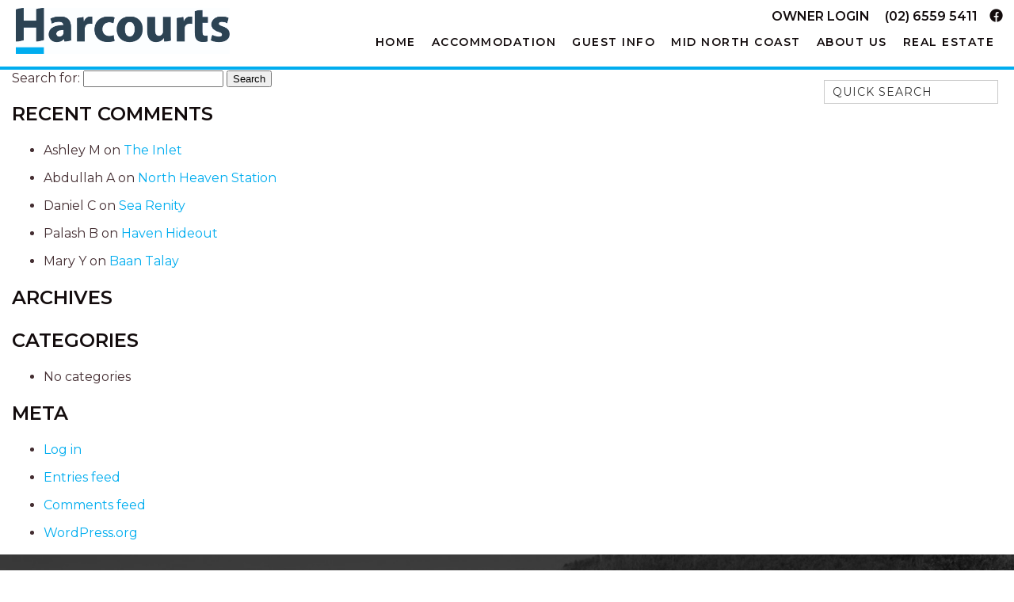

--- FILE ---
content_type: text/html; charset=UTF-8
request_url: https://midnorthcoastholiday.com.au/accommodation/415-ocean-drive-both/417c4e0d-c169-e346-c195-40194a8460a2-jpg/
body_size: 15947
content:
<!DOCTYPE html>
<html lang="en-AU">

    <head><meta charset="UTF-8"><script>if(navigator.userAgent.match(/MSIE|Internet Explorer/i)||navigator.userAgent.match(/Trident\/7\..*?rv:11/i)){var href=document.location.href;if(!href.match(/[?&]nowprocket/)){if(href.indexOf("?")==-1){if(href.indexOf("#")==-1){document.location.href=href+"?nowprocket=1"}else{document.location.href=href.replace("#","?nowprocket=1#")}}else{if(href.indexOf("#")==-1){document.location.href=href+"&nowprocket=1"}else{document.location.href=href.replace("#","&nowprocket=1#")}}}}</script><script>class RocketLazyLoadScripts{constructor(){this.triggerEvents=["keydown","mousedown","mousemove","touchmove","touchstart","touchend","wheel"],this.userEventHandler=this._triggerListener.bind(this),this.touchStartHandler=this._onTouchStart.bind(this),this.touchMoveHandler=this._onTouchMove.bind(this),this.touchEndHandler=this._onTouchEnd.bind(this),this.clickHandler=this._onClick.bind(this),this.interceptedClicks=[],window.addEventListener("pageshow",(e=>{this.persisted=e.persisted})),window.addEventListener("DOMContentLoaded",(()=>{this._preconnect3rdParties()})),this.delayedScripts={normal:[],async:[],defer:[]},this.allJQueries=[]}_addUserInteractionListener(e){document.hidden?e._triggerListener():(this.triggerEvents.forEach((t=>window.addEventListener(t,e.userEventHandler,{passive:!0}))),window.addEventListener("touchstart",e.touchStartHandler,{passive:!0}),window.addEventListener("mousedown",e.touchStartHandler),document.addEventListener("visibilitychange",e.userEventHandler))}_removeUserInteractionListener(){this.triggerEvents.forEach((e=>window.removeEventListener(e,this.userEventHandler,{passive:!0}))),document.removeEventListener("visibilitychange",this.userEventHandler)}_onTouchStart(e){"HTML"!==e.target.tagName&&(window.addEventListener("touchend",this.touchEndHandler),window.addEventListener("mouseup",this.touchEndHandler),window.addEventListener("touchmove",this.touchMoveHandler,{passive:!0}),window.addEventListener("mousemove",this.touchMoveHandler),e.target.addEventListener("click",this.clickHandler),this._renameDOMAttribute(e.target,"onclick","rocket-onclick"))}_onTouchMove(e){window.removeEventListener("touchend",this.touchEndHandler),window.removeEventListener("mouseup",this.touchEndHandler),window.removeEventListener("touchmove",this.touchMoveHandler,{passive:!0}),window.removeEventListener("mousemove",this.touchMoveHandler),e.target.removeEventListener("click",this.clickHandler),this._renameDOMAttribute(e.target,"rocket-onclick","onclick")}_onTouchEnd(e){window.removeEventListener("touchend",this.touchEndHandler),window.removeEventListener("mouseup",this.touchEndHandler),window.removeEventListener("touchmove",this.touchMoveHandler,{passive:!0}),window.removeEventListener("mousemove",this.touchMoveHandler)}_onClick(e){e.target.removeEventListener("click",this.clickHandler),this._renameDOMAttribute(e.target,"rocket-onclick","onclick"),this.interceptedClicks.push(e),e.preventDefault(),e.stopPropagation(),e.stopImmediatePropagation()}_replayClicks(){window.removeEventListener("touchstart",this.touchStartHandler,{passive:!0}),window.removeEventListener("mousedown",this.touchStartHandler),this.interceptedClicks.forEach((e=>{e.target.dispatchEvent(new MouseEvent("click",{view:e.view,bubbles:!0,cancelable:!0}))}))}_renameDOMAttribute(e,t,n){e.hasAttribute&&e.hasAttribute(t)&&(event.target.setAttribute(n,event.target.getAttribute(t)),event.target.removeAttribute(t))}_triggerListener(){this._removeUserInteractionListener(this),"loading"===document.readyState?document.addEventListener("DOMContentLoaded",this._loadEverythingNow.bind(this)):this._loadEverythingNow()}_preconnect3rdParties(){let e=[];document.querySelectorAll("script[type=rocketlazyloadscript]").forEach((t=>{if(t.hasAttribute("src")){const n=new URL(t.src).origin;n!==location.origin&&e.push({src:n,crossOrigin:t.crossOrigin||"module"===t.getAttribute("data-rocket-type")})}})),e=[...new Map(e.map((e=>[JSON.stringify(e),e]))).values()],this._batchInjectResourceHints(e,"preconnect")}async _loadEverythingNow(){this.lastBreath=Date.now(),this._delayEventListeners(),this._delayJQueryReady(this),this._handleDocumentWrite(),this._registerAllDelayedScripts(),this._preloadAllScripts(),await this._loadScriptsFromList(this.delayedScripts.normal),await this._loadScriptsFromList(this.delayedScripts.defer),await this._loadScriptsFromList(this.delayedScripts.async);try{await this._triggerDOMContentLoaded(),await this._triggerWindowLoad()}catch(e){}window.dispatchEvent(new Event("rocket-allScriptsLoaded")),this._replayClicks()}_registerAllDelayedScripts(){document.querySelectorAll("script[type=rocketlazyloadscript]").forEach((e=>{e.hasAttribute("src")?e.hasAttribute("async")&&!1!==e.async?this.delayedScripts.async.push(e):e.hasAttribute("defer")&&!1!==e.defer||"module"===e.getAttribute("data-rocket-type")?this.delayedScripts.defer.push(e):this.delayedScripts.normal.push(e):this.delayedScripts.normal.push(e)}))}async _transformScript(e){return await this._littleBreath(),new Promise((t=>{const n=document.createElement("script");[...e.attributes].forEach((e=>{let t=e.nodeName;"type"!==t&&("data-rocket-type"===t&&(t="type"),n.setAttribute(t,e.nodeValue))})),e.hasAttribute("src")?(n.addEventListener("load",t),n.addEventListener("error",t)):(n.text=e.text,t());try{e.parentNode.replaceChild(n,e)}catch(e){t()}}))}async _loadScriptsFromList(e){const t=e.shift();return t?(await this._transformScript(t),this._loadScriptsFromList(e)):Promise.resolve()}_preloadAllScripts(){this._batchInjectResourceHints([...this.delayedScripts.normal,...this.delayedScripts.defer,...this.delayedScripts.async],"preload")}_batchInjectResourceHints(e,t){var n=document.createDocumentFragment();e.forEach((e=>{if(e.src){const i=document.createElement("link");i.href=e.src,i.rel=t,"preconnect"!==t&&(i.as="script"),e.getAttribute&&"module"===e.getAttribute("data-rocket-type")&&(i.crossOrigin=!0),e.crossOrigin&&(i.crossOrigin=e.crossOrigin),n.appendChild(i)}})),document.head.appendChild(n)}_delayEventListeners(){let e={};function t(t,n){!function(t){function n(n){return e[t].eventsToRewrite.indexOf(n)>=0?"rocket-"+n:n}e[t]||(e[t]={originalFunctions:{add:t.addEventListener,remove:t.removeEventListener},eventsToRewrite:[]},t.addEventListener=function(){arguments[0]=n(arguments[0]),e[t].originalFunctions.add.apply(t,arguments)},t.removeEventListener=function(){arguments[0]=n(arguments[0]),e[t].originalFunctions.remove.apply(t,arguments)})}(t),e[t].eventsToRewrite.push(n)}function n(e,t){let n=e[t];Object.defineProperty(e,t,{get:()=>n||function(){},set(i){e["rocket"+t]=n=i}})}t(document,"DOMContentLoaded"),t(window,"DOMContentLoaded"),t(window,"load"),t(window,"pageshow"),t(document,"readystatechange"),n(document,"onreadystatechange"),n(window,"onload"),n(window,"onpageshow")}_delayJQueryReady(e){let t=window.jQuery;Object.defineProperty(window,"jQuery",{get:()=>t,set(n){if(n&&n.fn&&!e.allJQueries.includes(n)){n.fn.ready=n.fn.init.prototype.ready=function(t){e.domReadyFired?t.bind(document)(n):document.addEventListener("rocket-DOMContentLoaded",(()=>t.bind(document)(n)))};const t=n.fn.on;n.fn.on=n.fn.init.prototype.on=function(){if(this[0]===window){function e(e){return e.split(" ").map((e=>"load"===e||0===e.indexOf("load.")?"rocket-jquery-load":e)).join(" ")}"string"==typeof arguments[0]||arguments[0]instanceof String?arguments[0]=e(arguments[0]):"object"==typeof arguments[0]&&Object.keys(arguments[0]).forEach((t=>{delete Object.assign(arguments[0],{[e(t)]:arguments[0][t]})[t]}))}return t.apply(this,arguments),this},e.allJQueries.push(n)}t=n}})}async _triggerDOMContentLoaded(){this.domReadyFired=!0,await this._littleBreath(),document.dispatchEvent(new Event("rocket-DOMContentLoaded")),await this._littleBreath(),window.dispatchEvent(new Event("rocket-DOMContentLoaded")),await this._littleBreath(),document.dispatchEvent(new Event("rocket-readystatechange")),await this._littleBreath(),document.rocketonreadystatechange&&document.rocketonreadystatechange()}async _triggerWindowLoad(){await this._littleBreath(),window.dispatchEvent(new Event("rocket-load")),await this._littleBreath(),window.rocketonload&&window.rocketonload(),await this._littleBreath(),this.allJQueries.forEach((e=>e(window).trigger("rocket-jquery-load"))),await this._littleBreath();const e=new Event("rocket-pageshow");e.persisted=this.persisted,window.dispatchEvent(e),await this._littleBreath(),window.rocketonpageshow&&window.rocketonpageshow({persisted:this.persisted})}_handleDocumentWrite(){const e=new Map;document.write=document.writeln=function(t){const n=document.currentScript,i=document.createRange(),r=n.parentElement;let o=e.get(n);void 0===o&&(o=n.nextSibling,e.set(n,o));const s=document.createDocumentFragment();i.setStart(s,0),s.appendChild(i.createContextualFragment(t)),r.insertBefore(s,o)}}async _littleBreath(){Date.now()-this.lastBreath>45&&(await this._requestAnimFrame(),this.lastBreath=Date.now())}async _requestAnimFrame(){return document.hidden?new Promise((e=>setTimeout(e))):new Promise((e=>requestAnimationFrame(e)))}static run(){const e=new RocketLazyLoadScripts;e._addUserInteractionListener(e)}}RocketLazyLoadScripts.run();</script>
        
        <meta name="viewport" content="width=device-width, initial-scale=1">
        <meta http-equiv="X-UA-Compatible" content="IE=edge">
        <link rel="profile" href="http://gmpg.org/xfn/11">
        <meta name='robots' content='index, follow, max-image-preview:large, max-snippet:-1, max-video-preview:-1' />

	<!-- This site is optimized with the Yoast SEO plugin v26.4 - https://yoast.com/wordpress/plugins/seo/ -->
	<title>417c4e0d-c169-e346-c195-40194a8460a2.jpg - Mid North Coast Holidays | Harcourts Laurieton</title><link rel="preload" as="style" href="https://fonts.googleapis.com/css2?family=Montserrat%3Awght%40300%3B400%3B500%3B600%3B700&#038;ver=6.9&#038;display=swap" /><link rel="stylesheet" href="https://fonts.googleapis.com/css2?family=Montserrat%3Awght%40300%3B400%3B500%3B600%3B700&#038;ver=6.9&#038;display=swap" media="print" onload="this.media='all'" /><noscript><link rel="stylesheet" href="https://fonts.googleapis.com/css2?family=Montserrat%3Awght%40300%3B400%3B500%3B600%3B700&#038;ver=6.9&#038;display=swap" /></noscript>
	<link rel="canonical" href="https://midnorthcoastholiday.com.au/accommodation/415-ocean-drive-both/417c4e0d-c169-e346-c195-40194a8460a2-jpg/" />
	<meta property="og:locale" content="en_US" />
	<meta property="og:type" content="article" />
	<meta property="og:title" content="417c4e0d-c169-e346-c195-40194a8460a2.jpg - Mid North Coast Holidays | Harcourts Laurieton" />
	<meta property="og:url" content="https://midnorthcoastholiday.com.au/accommodation/415-ocean-drive-both/417c4e0d-c169-e346-c195-40194a8460a2-jpg/" />
	<meta property="og:site_name" content="Mid North Coast Holidays | Harcourts Laurieton" />
	<meta property="og:image" content="https://midnorthcoastholiday.com.au/accommodation/415-ocean-drive-both/417c4e0d-c169-e346-c195-40194a8460a2-jpg" />
	<meta property="og:image:width" content="1920" />
	<meta property="og:image:height" content="1280" />
	<meta property="og:image:type" content="image/jpeg" />
	<meta name="twitter:card" content="summary_large_image" />
	<script type="application/ld+json" class="yoast-schema-graph">{
	    "@context": "https://schema.org",
	    "@graph": [
	        {
	            "@type": "WebPage",
	            "@id": "https://midnorthcoastholiday.com.au/accommodation/415-ocean-drive-both/417c4e0d-c169-e346-c195-40194a8460a2-jpg/",
	            "url": "https://midnorthcoastholiday.com.au/accommodation/415-ocean-drive-both/417c4e0d-c169-e346-c195-40194a8460a2-jpg/",
	            "name": "417c4e0d-c169-e346-c195-40194a8460a2.jpg - Mid North Coast Holidays | Harcourts Laurieton",
	            "isPartOf": {
	                "@id": "https://ljhlaurieton.kinsta.cloud/#website"
	            },
	            "primaryImageOfPage": {
	                "@id": "https://midnorthcoastholiday.com.au/accommodation/415-ocean-drive-both/417c4e0d-c169-e346-c195-40194a8460a2-jpg/#primaryimage"
	            },
	            "image": {
	                "@id": "https://midnorthcoastholiday.com.au/accommodation/415-ocean-drive-both/417c4e0d-c169-e346-c195-40194a8460a2-jpg/#primaryimage"
	            },
	            "thumbnailUrl": "https://midnorthcoastholiday.com.au/wp-content/uploads/2023/12/417c4e0d-c169-e346-c195-40194a8460a2.jpg",
	            "datePublished": "2023-12-27T00:45:04+00:00",
	            "breadcrumb": {
	                "@id": "https://midnorthcoastholiday.com.au/accommodation/415-ocean-drive-both/417c4e0d-c169-e346-c195-40194a8460a2-jpg/#breadcrumb"
	            },
	            "inLanguage": "en-AU",
	            "potentialAction": [
	                {
	                    "@type": "ReadAction",
	                    "target": [
	                        "https://midnorthcoastholiday.com.au/accommodation/415-ocean-drive-both/417c4e0d-c169-e346-c195-40194a8460a2-jpg/"
	                    ]
	                }
	            ]
	        },
	        {
	            "@type": "ImageObject",
	            "inLanguage": "en-AU",
	            "@id": "https://midnorthcoastholiday.com.au/accommodation/415-ocean-drive-both/417c4e0d-c169-e346-c195-40194a8460a2-jpg/#primaryimage",
	            "url": "https://midnorthcoastholiday.com.au/wp-content/uploads/2023/12/417c4e0d-c169-e346-c195-40194a8460a2.jpg",
	            "contentUrl": "https://midnorthcoastholiday.com.au/wp-content/uploads/2023/12/417c4e0d-c169-e346-c195-40194a8460a2.jpg",
	            "width": 1920,
	            "height": 1280
	        },
	        {
	            "@type": "BreadcrumbList",
	            "@id": "https://midnorthcoastholiday.com.au/accommodation/415-ocean-drive-both/417c4e0d-c169-e346-c195-40194a8460a2-jpg/#breadcrumb",
	            "itemListElement": [
	                {
	                    "@type": "ListItem",
	                    "position": 1,
	                    "name": "Home",
	                    "item": "https://midnorthcoastholiday.com.au/"
	                },
	                {
	                    "@type": "ListItem",
	                    "position": 2,
	                    "name": "Mirror Bay",
	                    "item": "https://midnorthcoastholiday.com.au/accommodation/415-ocean-drive-both/"
	                },
	                {
	                    "@type": "ListItem",
	                    "position": 3,
	                    "name": "417c4e0d-c169-e346-c195-40194a8460a2.jpg"
	                }
	            ]
	        },
	        {
	            "@type": "WebSite",
	            "@id": "https://ljhlaurieton.kinsta.cloud/#website",
	            "url": "https://ljhlaurieton.kinsta.cloud/",
	            "name": "Mid North Coast Holidays | Harcourts Laurieton",
	            "description": "",
	            "publisher": {
	                "@id": "https://ljhlaurieton.kinsta.cloud/#organization"
	            },
	            "potentialAction": [
	                {
	                    "@type": "SearchAction",
	                    "target": {
	                        "@type": "EntryPoint",
	                        "urlTemplate": "https://ljhlaurieton.kinsta.cloud/?s={search_term_string}"
	                    },
	                    "query-input": {
	                        "@type": "PropertyValueSpecification",
	                        "valueRequired": true,
	                        "valueName": "search_term_string"
	                    }
	                }
	            ],
	            "inLanguage": "en-AU"
	        },
	        {
	            "@type": "Organization",
	            "@id": "https://ljhlaurieton.kinsta.cloud/#organization",
	            "name": "LJ Hooker Mid North Coast",
	            "url": "https://ljhlaurieton.kinsta.cloud/",
	            "logo": {
	                "@type": "ImageObject",
	                "inLanguage": "en-AU",
	                "@id": "https://ljhlaurieton.kinsta.cloud/#/schema/logo/image/",
	                "url": "https://midnorthcoastholiday.com.au/wp-content/uploads/2022/07/Laurieton-1.png",
	                "contentUrl": "https://midnorthcoastholiday.com.au/wp-content/uploads/2022/07/Laurieton-1.png",
	                "width": 399,
	                "height": 147,
	                "caption": "LJ Hooker Mid North Coast"
	            },
	            "image": {
	                "@id": "https://ljhlaurieton.kinsta.cloud/#/schema/logo/image/"
	            }
	        }
	    ]
	}</script>
	<!-- / Yoast SEO plugin. -->


<link rel='dns-prefetch' href='//cdn.jsdelivr.net' />
<link rel='dns-prefetch' href='//unpkg.com' />
<link rel='dns-prefetch' href='//fonts.googleapis.com' />
<link rel='dns-prefetch' href='//cdnjs.cloudflare.com' />
<link rel='dns-prefetch' href='//fonts.gstatic.com' />
<link rel='dns-prefetch' href='//images.homhero.com.au' />
<link rel='dns-prefetch' href='//maps.googleapis.com' />
<link rel='dns-prefetch' href='//www.google-analytics.com' />
<link rel='dns-prefetch' href='//www.google.com' />
<link rel='dns-prefetch' href='//www.gstatic.com' />
<link rel='dns-prefetch' href='//youtube.com' />
<link rel='dns-prefetch' href='//i.ytimg.com' />
<link href='https://fonts.gstatic.com' crossorigin rel='preconnect' />
<link rel="alternate" type="application/rss+xml" title="Mid North Coast Holidays | Harcourts Laurieton &raquo; Feed" href="https://midnorthcoastholiday.com.au/feed/" />
<link rel="alternate" type="application/rss+xml" title="Mid North Coast Holidays | Harcourts Laurieton &raquo; Comments Feed" href="https://midnorthcoastholiday.com.au/comments/feed/" />
<link rel="alternate" title="oEmbed (JSON)" type="application/json+oembed" href="https://midnorthcoastholiday.com.au/wp-json/oembed/1.0/embed?url=https%3A%2F%2Fmidnorthcoastholiday.com.au%2Faccommodation%2F415-ocean-drive-both%2F417c4e0d-c169-e346-c195-40194a8460a2-jpg%2F" />
<link rel="alternate" title="oEmbed (XML)" type="text/xml+oembed" href="https://midnorthcoastholiday.com.au/wp-json/oembed/1.0/embed?url=https%3A%2F%2Fmidnorthcoastholiday.com.au%2Faccommodation%2F415-ocean-drive-both%2F417c4e0d-c169-e346-c195-40194a8460a2-jpg%2F&#038;format=xml" />
<style id='wp-img-auto-sizes-contain-inline-css' type='text/css'>
img:is([sizes=auto i],[sizes^="auto," i]){contain-intrinsic-size:3000px 1500px}
/*# sourceURL=wp-img-auto-sizes-contain-inline-css */
</style>
<style id='wp-emoji-styles-inline-css' type='text/css'>

	img.wp-smiley, img.emoji {
		display: inline !important;
		border: none !important;
		box-shadow: none !important;
		height: 1em !important;
		width: 1em !important;
		margin: 0 0.07em !important;
		vertical-align: -0.1em !important;
		background: none !important;
		padding: 0 !important;
	}
/*# sourceURL=wp-emoji-styles-inline-css */
</style>
<style id='classic-theme-styles-inline-css' type='text/css'>
/*! This file is auto-generated */
.wp-block-button__link{color:#fff;background-color:#32373c;border-radius:9999px;box-shadow:none;text-decoration:none;padding:calc(.667em + 2px) calc(1.333em + 2px);font-size:1.125em}.wp-block-file__button{background:#32373c;color:#fff;text-decoration:none}
/*# sourceURL=/wp-includes/css/classic-themes.min.css */
</style>
<link data-minify="1" rel='stylesheet' id='contact-form-7-css' href='https://midnorthcoastholiday.com.au/wp-content/cache/min/1/wp-content/plugins/contact-form-7/includes/css/styles.css?ver=1753080996' type='text/css' media='all' />
<link rel='stylesheet' id='wp-bootstrap-starter-bootstrap-css-css' href='https://midnorthcoastholiday.com.au/wp-content/themes/homhero-miami/inc/assets/css/bootstrap-grid.min.css?ver=6.9' type='text/css' media='all' />
<link data-minify="1" rel='stylesheet' id='wp-bootstrap-starter-fontawesome-cdn-css' href='https://midnorthcoastholiday.com.au/wp-content/cache/min/1/wp-content/themes/homhero-miami/inc/assets/css/fontawesome.min.css?ver=1753080996' type='text/css' media='all' />
<link data-minify="1" rel='stylesheet' id='wp-bootstrap-extra-bootstrap-cdn-css' href='https://midnorthcoastholiday.com.au/wp-content/cache/min/1/wp-content/themes/homhero-miami/homhero/css/bootstrap-extra.css?ver=1753080996' type='text/css' media='all' />
<link data-minify="1" rel='stylesheet' id='tail-styles-css' href='https://midnorthcoastholiday.com.au/wp-content/cache/min/1/tail.select@0.5.15/css/default/tail.select-light-feather.css?ver=1753080996' type='text/css' media='all' />

<link data-minify="1" rel='stylesheet' id='homhero-miami-parent-style-css' href='https://midnorthcoastholiday.com.au/wp-content/cache/min/1/wp-content/themes/homhero-miami/style.css?ver=1753080996' type='text/css' media='all' />
<link data-minify="1" rel='stylesheet' id='homhero-miami-child-style-css' href='https://midnorthcoastholiday.com.au/wp-content/cache/min/1/wp-content/themes/homhero-miami-child/style.css?ver=1753080996' type='text/css' media='all' />
<style id='rocket-lazyload-inline-css' type='text/css'>
.rll-youtube-player{position:relative;padding-bottom:56.23%;height:0;overflow:hidden;max-width:100%;}.rll-youtube-player:focus-within{outline: 2px solid currentColor;outline-offset: 5px;}.rll-youtube-player iframe{position:absolute;top:0;left:0;width:100%;height:100%;z-index:100;background:0 0}.rll-youtube-player img{bottom:0;display:block;left:0;margin:auto;max-width:100%;width:100%;position:absolute;right:0;top:0;border:none;height:auto;-webkit-transition:.4s all;-moz-transition:.4s all;transition:.4s all}.rll-youtube-player img:hover{-webkit-filter:brightness(75%)}.rll-youtube-player .play{height:100%;width:100%;left:0;top:0;position:absolute;background:url(https://midnorthcoastholiday.com.au/wp-content/plugins/wp-rocket/assets/img/youtube.png) no-repeat center;background-color: transparent !important;cursor:pointer;border:none;}
/*# sourceURL=rocket-lazyload-inline-css */
</style>
<script type="text/javascript" src="https://midnorthcoastholiday.com.au/wp-includes/js/jquery/jquery.min.js?ver=3.7.1" id="jquery-core-js" defer></script>
<script type="text/javascript" src="https://midnorthcoastholiday.com.au/wp-includes/js/jquery/jquery-migrate.min.js?ver=3.4.1" id="jquery-migrate-js" defer></script>
<link rel="https://api.w.org/" href="https://midnorthcoastholiday.com.au/wp-json/" /><link rel="alternate" title="JSON" type="application/json" href="https://midnorthcoastholiday.com.au/wp-json/wp/v2/media/2130" /><link rel="EditURI" type="application/rsd+xml" title="RSD" href="https://midnorthcoastholiday.com.au/xmlrpc.php?rsd" />
<meta name="generator" content="WordPress 6.9" />
<link rel='shortlink' href='https://midnorthcoastholiday.com.au/?p=2130' />

<link rel="preload" as="font" href="https://midnorthcoastholiday.com.au/wp-content/themes/homhero-miami/inc/assets/webfonts/fa-brands-400.woff2" crossorigin>
<link rel="preload" as="font" href="https://midnorthcoastholiday.com.au/wp-content/themes/homhero-miami/inc/assets/webfonts/fa-solid-900.woff2" crossorigin><link rel="pingback" href="https://midnorthcoastholiday.com.au/xmlrpc.php">    <style type="text/css">
        #page-sub-header { background: #1b4fb7; }
    </style>
        <script type="rocketlazyloadscript" data-rocket-type="text/javascript">
        var hh_site_url = "https://midnorthcoastholiday.com.au/";
    </script>
    <style type="text/css">.recentcomments a{display:inline !important;padding:0 !important;margin:0 !important;}</style>	<style type="text/css">
	        a.site-title,
		.site-description {
			color: #1e73be;
		}
		</style>
	<link rel="icon" href="https://midnorthcoastholiday.com.au/wp-content/uploads/2025/04/cropped-H-logo-NAVY-01-150x150.png" sizes="32x32" />
<link rel="icon" href="https://midnorthcoastholiday.com.au/wp-content/uploads/2025/04/cropped-H-logo-NAVY-01-300x300.png" sizes="192x192" />
<link rel="apple-touch-icon" href="https://midnorthcoastholiday.com.au/wp-content/uploads/2025/04/cropped-H-logo-NAVY-01-300x300.png" />
<meta name="msapplication-TileImage" content="https://midnorthcoastholiday.com.au/wp-content/uploads/2025/04/cropped-H-logo-NAVY-01-300x300.png" />
<noscript><style id="rocket-lazyload-nojs-css">.rll-youtube-player, [data-lazy-src]{display:none !important;}</style></noscript>                <!-- Google tag (gtag.js) -->
        <script type="rocketlazyloadscript" async src="https://www.googletagmanager.com/gtag/js?id=G-S5BDVNGF0W"></script>
        <script type="rocketlazyloadscript">
          window.dataLayer = window.dataLayer || [];
          function gtag(){dataLayer.push(arguments);}
          gtag('js', new Date());
          gtag('config', 'G-S5BDVNGF0W');
        </script>
                
        <script data-minify="1" type="text/javascript" async="true" src="https://midnorthcoastholiday.com.au/wp-content/cache/min/1/payload.js?ver=1753080997"></script>    <style id='global-styles-inline-css' type='text/css'>
:root{--wp--preset--aspect-ratio--square: 1;--wp--preset--aspect-ratio--4-3: 4/3;--wp--preset--aspect-ratio--3-4: 3/4;--wp--preset--aspect-ratio--3-2: 3/2;--wp--preset--aspect-ratio--2-3: 2/3;--wp--preset--aspect-ratio--16-9: 16/9;--wp--preset--aspect-ratio--9-16: 9/16;--wp--preset--color--black: #000000;--wp--preset--color--cyan-bluish-gray: #abb8c3;--wp--preset--color--white: #ffffff;--wp--preset--color--pale-pink: #f78da7;--wp--preset--color--vivid-red: #cf2e2e;--wp--preset--color--luminous-vivid-orange: #ff6900;--wp--preset--color--luminous-vivid-amber: #fcb900;--wp--preset--color--light-green-cyan: #7bdcb5;--wp--preset--color--vivid-green-cyan: #00d084;--wp--preset--color--pale-cyan-blue: #8ed1fc;--wp--preset--color--vivid-cyan-blue: #0693e3;--wp--preset--color--vivid-purple: #9b51e0;--wp--preset--gradient--vivid-cyan-blue-to-vivid-purple: linear-gradient(135deg,rgb(6,147,227) 0%,rgb(155,81,224) 100%);--wp--preset--gradient--light-green-cyan-to-vivid-green-cyan: linear-gradient(135deg,rgb(122,220,180) 0%,rgb(0,208,130) 100%);--wp--preset--gradient--luminous-vivid-amber-to-luminous-vivid-orange: linear-gradient(135deg,rgb(252,185,0) 0%,rgb(255,105,0) 100%);--wp--preset--gradient--luminous-vivid-orange-to-vivid-red: linear-gradient(135deg,rgb(255,105,0) 0%,rgb(207,46,46) 100%);--wp--preset--gradient--very-light-gray-to-cyan-bluish-gray: linear-gradient(135deg,rgb(238,238,238) 0%,rgb(169,184,195) 100%);--wp--preset--gradient--cool-to-warm-spectrum: linear-gradient(135deg,rgb(74,234,220) 0%,rgb(151,120,209) 20%,rgb(207,42,186) 40%,rgb(238,44,130) 60%,rgb(251,105,98) 80%,rgb(254,248,76) 100%);--wp--preset--gradient--blush-light-purple: linear-gradient(135deg,rgb(255,206,236) 0%,rgb(152,150,240) 100%);--wp--preset--gradient--blush-bordeaux: linear-gradient(135deg,rgb(254,205,165) 0%,rgb(254,45,45) 50%,rgb(107,0,62) 100%);--wp--preset--gradient--luminous-dusk: linear-gradient(135deg,rgb(255,203,112) 0%,rgb(199,81,192) 50%,rgb(65,88,208) 100%);--wp--preset--gradient--pale-ocean: linear-gradient(135deg,rgb(255,245,203) 0%,rgb(182,227,212) 50%,rgb(51,167,181) 100%);--wp--preset--gradient--electric-grass: linear-gradient(135deg,rgb(202,248,128) 0%,rgb(113,206,126) 100%);--wp--preset--gradient--midnight: linear-gradient(135deg,rgb(2,3,129) 0%,rgb(40,116,252) 100%);--wp--preset--font-size--small: 13px;--wp--preset--font-size--medium: 20px;--wp--preset--font-size--large: 36px;--wp--preset--font-size--x-large: 42px;--wp--preset--spacing--20: 0.44rem;--wp--preset--spacing--30: 0.67rem;--wp--preset--spacing--40: 1rem;--wp--preset--spacing--50: 1.5rem;--wp--preset--spacing--60: 2.25rem;--wp--preset--spacing--70: 3.38rem;--wp--preset--spacing--80: 5.06rem;--wp--preset--shadow--natural: 6px 6px 9px rgba(0, 0, 0, 0.2);--wp--preset--shadow--deep: 12px 12px 50px rgba(0, 0, 0, 0.4);--wp--preset--shadow--sharp: 6px 6px 0px rgba(0, 0, 0, 0.2);--wp--preset--shadow--outlined: 6px 6px 0px -3px rgb(255, 255, 255), 6px 6px rgb(0, 0, 0);--wp--preset--shadow--crisp: 6px 6px 0px rgb(0, 0, 0);}:where(.is-layout-flex){gap: 0.5em;}:where(.is-layout-grid){gap: 0.5em;}body .is-layout-flex{display: flex;}.is-layout-flex{flex-wrap: wrap;align-items: center;}.is-layout-flex > :is(*, div){margin: 0;}body .is-layout-grid{display: grid;}.is-layout-grid > :is(*, div){margin: 0;}:where(.wp-block-columns.is-layout-flex){gap: 2em;}:where(.wp-block-columns.is-layout-grid){gap: 2em;}:where(.wp-block-post-template.is-layout-flex){gap: 1.25em;}:where(.wp-block-post-template.is-layout-grid){gap: 1.25em;}.has-black-color{color: var(--wp--preset--color--black) !important;}.has-cyan-bluish-gray-color{color: var(--wp--preset--color--cyan-bluish-gray) !important;}.has-white-color{color: var(--wp--preset--color--white) !important;}.has-pale-pink-color{color: var(--wp--preset--color--pale-pink) !important;}.has-vivid-red-color{color: var(--wp--preset--color--vivid-red) !important;}.has-luminous-vivid-orange-color{color: var(--wp--preset--color--luminous-vivid-orange) !important;}.has-luminous-vivid-amber-color{color: var(--wp--preset--color--luminous-vivid-amber) !important;}.has-light-green-cyan-color{color: var(--wp--preset--color--light-green-cyan) !important;}.has-vivid-green-cyan-color{color: var(--wp--preset--color--vivid-green-cyan) !important;}.has-pale-cyan-blue-color{color: var(--wp--preset--color--pale-cyan-blue) !important;}.has-vivid-cyan-blue-color{color: var(--wp--preset--color--vivid-cyan-blue) !important;}.has-vivid-purple-color{color: var(--wp--preset--color--vivid-purple) !important;}.has-black-background-color{background-color: var(--wp--preset--color--black) !important;}.has-cyan-bluish-gray-background-color{background-color: var(--wp--preset--color--cyan-bluish-gray) !important;}.has-white-background-color{background-color: var(--wp--preset--color--white) !important;}.has-pale-pink-background-color{background-color: var(--wp--preset--color--pale-pink) !important;}.has-vivid-red-background-color{background-color: var(--wp--preset--color--vivid-red) !important;}.has-luminous-vivid-orange-background-color{background-color: var(--wp--preset--color--luminous-vivid-orange) !important;}.has-luminous-vivid-amber-background-color{background-color: var(--wp--preset--color--luminous-vivid-amber) !important;}.has-light-green-cyan-background-color{background-color: var(--wp--preset--color--light-green-cyan) !important;}.has-vivid-green-cyan-background-color{background-color: var(--wp--preset--color--vivid-green-cyan) !important;}.has-pale-cyan-blue-background-color{background-color: var(--wp--preset--color--pale-cyan-blue) !important;}.has-vivid-cyan-blue-background-color{background-color: var(--wp--preset--color--vivid-cyan-blue) !important;}.has-vivid-purple-background-color{background-color: var(--wp--preset--color--vivid-purple) !important;}.has-black-border-color{border-color: var(--wp--preset--color--black) !important;}.has-cyan-bluish-gray-border-color{border-color: var(--wp--preset--color--cyan-bluish-gray) !important;}.has-white-border-color{border-color: var(--wp--preset--color--white) !important;}.has-pale-pink-border-color{border-color: var(--wp--preset--color--pale-pink) !important;}.has-vivid-red-border-color{border-color: var(--wp--preset--color--vivid-red) !important;}.has-luminous-vivid-orange-border-color{border-color: var(--wp--preset--color--luminous-vivid-orange) !important;}.has-luminous-vivid-amber-border-color{border-color: var(--wp--preset--color--luminous-vivid-amber) !important;}.has-light-green-cyan-border-color{border-color: var(--wp--preset--color--light-green-cyan) !important;}.has-vivid-green-cyan-border-color{border-color: var(--wp--preset--color--vivid-green-cyan) !important;}.has-pale-cyan-blue-border-color{border-color: var(--wp--preset--color--pale-cyan-blue) !important;}.has-vivid-cyan-blue-border-color{border-color: var(--wp--preset--color--vivid-cyan-blue) !important;}.has-vivid-purple-border-color{border-color: var(--wp--preset--color--vivid-purple) !important;}.has-vivid-cyan-blue-to-vivid-purple-gradient-background{background: var(--wp--preset--gradient--vivid-cyan-blue-to-vivid-purple) !important;}.has-light-green-cyan-to-vivid-green-cyan-gradient-background{background: var(--wp--preset--gradient--light-green-cyan-to-vivid-green-cyan) !important;}.has-luminous-vivid-amber-to-luminous-vivid-orange-gradient-background{background: var(--wp--preset--gradient--luminous-vivid-amber-to-luminous-vivid-orange) !important;}.has-luminous-vivid-orange-to-vivid-red-gradient-background{background: var(--wp--preset--gradient--luminous-vivid-orange-to-vivid-red) !important;}.has-very-light-gray-to-cyan-bluish-gray-gradient-background{background: var(--wp--preset--gradient--very-light-gray-to-cyan-bluish-gray) !important;}.has-cool-to-warm-spectrum-gradient-background{background: var(--wp--preset--gradient--cool-to-warm-spectrum) !important;}.has-blush-light-purple-gradient-background{background: var(--wp--preset--gradient--blush-light-purple) !important;}.has-blush-bordeaux-gradient-background{background: var(--wp--preset--gradient--blush-bordeaux) !important;}.has-luminous-dusk-gradient-background{background: var(--wp--preset--gradient--luminous-dusk) !important;}.has-pale-ocean-gradient-background{background: var(--wp--preset--gradient--pale-ocean) !important;}.has-electric-grass-gradient-background{background: var(--wp--preset--gradient--electric-grass) !important;}.has-midnight-gradient-background{background: var(--wp--preset--gradient--midnight) !important;}.has-small-font-size{font-size: var(--wp--preset--font-size--small) !important;}.has-medium-font-size{font-size: var(--wp--preset--font-size--medium) !important;}.has-large-font-size{font-size: var(--wp--preset--font-size--large) !important;}.has-x-large-font-size{font-size: var(--wp--preset--font-size--x-large) !important;}
/*# sourceURL=global-styles-inline-css */
</style>
<link data-minify="1" rel='stylesheet' id='quick-search-css' href='https://midnorthcoastholiday.com.au/wp-content/cache/min/1/wp-content/themes/homhero-miami/homhero/css/quick-search.css?ver=1753080996' type='text/css' media='all' />
</head>

    <body class="attachment wp-singular attachment-template-default single single-attachment postid-2130 attachmentid-2130 attachment-jpeg wp-theme-homhero-miami wp-child-theme-homhero-miami-child">
                                <div id="page" class="site" style="position:relative;z-index:1;">

            <div id="masthead" class="header headerInvert ">

                <div class="header-bar bgColorInvert ">
                    <div class="row mx-0 p-relative">
                        <div class="col-sm-12 col-lg-3 d-flex justify-content-start align-items-center">
                            <a href="https://midnorthcoastholiday.com.au">
                                                                                <img width="992" height="216" class="siteLogo" src="data:image/svg+xml,%3Csvg%20xmlns='http://www.w3.org/2000/svg'%20viewBox='0%200%20992%20216'%3E%3C/svg%3E" data-lazy-src="https://midnorthcoastholiday.com.au/wp-content/uploads/2025/04/New-Harcourts-logo-BLUE-CMYK.jpg" /><noscript><img width="992" height="216" class="siteLogo" src="https://midnorthcoastholiday.com.au/wp-content/uploads/2025/04/New-Harcourts-logo-BLUE-CMYK.jpg" /></noscript>
                                            
                                                            </a>
                        </div>
                        <div class="col-sm-12 col-lg-9 justify-content-end align-items-center d-none d-lg-flex">
                            <div class="vertCenter">
                                <div class="headerSocial mb-2 mb-lg-0 w-100">

                                                                            <ul class="lead d-flex justify-content-end px-0 mb-0">
                                                                                                                                                                                    <li><a href="https://owners.homhero.com.au">Owner Login</a></li>
                                                                                        <li class="ml-3"><a href="tel:(02) 6559 5411">(02) 6559 5411</a></li>
                                                                                                                                            <a class="social ml-3" href="https://www.facebook.com/midnorthcoaststays" target="_blank"
                                                   class="mx-2"><i class="fab fa-facebook" aria-hidden="true"></i></a>
                                                                                       </ul>
                                                                    </div>
                                <div class="nav">

                                    <div class="nav-menu d-none d-lg-block">
                                        <div class="menu-main-menu-container"><ul id="menu-main-menu" class="mainMenu px-0 mb-0"><li id="menu-item-239" class="menu-item menu-item-type-post_type menu-item-object-page menu-item-home menu-item-239"><a href="https://midnorthcoastholiday.com.au/">Home</a></li>
<li id="menu-item-251" class="menu-item menu-item-type-post_type menu-item-object-page menu-item-has-children menu-item-251"><a href="https://midnorthcoastholiday.com.au/search/">Accommodation</a>
<ul class="sub-menu">
	<li id="menu-item-406" class="menu-item menu-item-type-taxonomy menu-item-object-listingcat menu-item-406"><a href="https://midnorthcoastholiday.com.au/type/beach-houses/">Beach Houses</a></li>
	<li id="menu-item-407" class="menu-item menu-item-type-taxonomy menu-item-object-listingcat menu-item-407"><a href="https://midnorthcoastholiday.com.au/type/executive/">Executive</a></li>
	<li id="menu-item-408" class="menu-item menu-item-type-taxonomy menu-item-object-listingcat menu-item-408"><a href="https://midnorthcoastholiday.com.au/type/luxury/">Luxury</a></li>
	<li id="menu-item-409" class="menu-item menu-item-type-taxonomy menu-item-object-listingcat menu-item-409"><a href="https://midnorthcoastholiday.com.au/type/pet-friendly/">Pet Friendly</a></li>
</ul>
</li>
<li id="menu-item-443" class="menu-item menu-item-type-post_type menu-item-object-page menu-item-has-children menu-item-443"><a href="https://midnorthcoastholiday.com.au/faq/">Guest Info</a>
<ul class="sub-menu">
	<li id="menu-item-445" class="menu-item menu-item-type-post_type menu-item-object-page menu-item-445"><a href="https://midnorthcoastholiday.com.au/make-a-payment/">Make a Payment</a></li>
	<li id="menu-item-444" class="menu-item menu-item-type-post_type menu-item-object-page menu-item-444"><a href="https://midnorthcoastholiday.com.au/guest-registration-form/">Guest Registration Form</a></li>
	<li id="menu-item-2384" class="menu-item menu-item-type-post_type menu-item-object-page menu-item-2384"><a href="https://midnorthcoastholiday.com.au/code-of-conduct/">Code of Conduct</a></li>
	<li id="menu-item-252" class="menu-item menu-item-type-post_type menu-item-object-page menu-item-252"><a href="https://midnorthcoastholiday.com.au/terms-and-conditions/">Terms and Conditions</a></li>
	<li id="menu-item-250" class="menu-item menu-item-type-post_type menu-item-object-page menu-item-250"><a href="https://midnorthcoastholiday.com.au/faq/">FAQ</a></li>
	<li id="menu-item-448" class="menu-item menu-item-type-post_type menu-item-object-page menu-item-448"><a href="https://midnorthcoastholiday.com.au/linen/">Linen Hire</a></li>
</ul>
</li>
<li id="menu-item-490" class="menu-item menu-item-type-post_type menu-item-object-page menu-item-has-children menu-item-490"><a href="https://midnorthcoastholiday.com.au/about-the-region/">Mid North Coast</a>
<ul class="sub-menu">
	<li id="menu-item-458" class="menu-item menu-item-type-post_type menu-item-object-page menu-item-458"><a href="https://midnorthcoastholiday.com.au/about-the-region/">About The Region</a></li>
	<li id="menu-item-258" class="menu-item menu-item-type-taxonomy menu-item-object-suburbs menu-item-258"><a href="https://midnorthcoastholiday.com.au/suburbs/north-haven/">North Haven</a></li>
	<li id="menu-item-259" class="menu-item menu-item-type-taxonomy menu-item-object-suburbs menu-item-259"><a href="https://midnorthcoastholiday.com.au/suburbs/lake-cathie/">Lake Cathie</a></li>
	<li id="menu-item-260" class="menu-item menu-item-type-taxonomy menu-item-object-suburbs menu-item-260"><a href="https://midnorthcoastholiday.com.au/suburbs/bonny-hills/">Bonny Hills</a></li>
	<li id="menu-item-261" class="menu-item menu-item-type-taxonomy menu-item-object-suburbs menu-item-261"><a href="https://midnorthcoastholiday.com.au/suburbs/dunbogan/">Dunbogan</a></li>
	<li id="menu-item-262" class="menu-item menu-item-type-taxonomy menu-item-object-suburbs menu-item-262"><a href="https://midnorthcoastholiday.com.au/suburbs/laurieton/">Laurieton</a></li>
	<li id="menu-item-460" class="menu-item menu-item-type-post_type menu-item-object-page menu-item-460"><a href="https://midnorthcoastholiday.com.au/attractions/">Things To Do &#038; See</a></li>
	<li id="menu-item-459" class="menu-item menu-item-type-post_type menu-item-object-page menu-item-459"><a href="https://midnorthcoastholiday.com.au/explore/">Explore</a></li>
	<li id="menu-item-462" class="menu-item menu-item-type-custom menu-item-object-custom menu-item-462"><a href="https://www.willyweather.com.au/nsw/mid-north-coast/camden-haven--laurieton.html">Weather</a></li>
	<li id="menu-item-461" class="menu-item menu-item-type-custom menu-item-object-custom menu-item-461"><a href="https://tides.willyweather.com.au/nsw/mid-north-coast/camden-haven--laurieton.html">Tide Chart</a></li>
</ul>
</li>
<li id="menu-item-249" class="menu-item menu-item-type-post_type menu-item-object-page menu-item-has-children menu-item-249"><a href="https://midnorthcoastholiday.com.au/about-us/">About Us</a>
<ul class="sub-menu">
	<li id="menu-item-463" class="menu-item menu-item-type-post_type menu-item-object-page menu-item-463"><a href="https://midnorthcoastholiday.com.au/about-us/">About Us</a></li>
	<li id="menu-item-464" class="menu-item menu-item-type-post_type menu-item-object-page menu-item-464"><a href="https://midnorthcoastholiday.com.au/testimonials/">Testimonials</a></li>
</ul>
</li>
<li id="menu-item-465" class="menu-item menu-item-type-custom menu-item-object-custom menu-item-465"><a target="_blank" href="https://harcourts.net/au/listings/buy?location=mid-north-coast-12869">Real Estate</a></li>
</ul></div>                                    </div>
                                </div>
                            </div>
                        </div>

                    </div>
                </div>
                <div class="nav-button d-block d-lg-none">
                    <input type="checkbox" id="menu37" />
                    <label for="menu37">
                        <div></div>
                        <div></div>
                        <div></div>
                    </label>
                </div>
                <div class="mobileMenuDiv">
                    <div class="menu-main-menu-container"><ul id="menu-main-menu-1" class="mobileMenu mb-2"><li class="menu-item menu-item-type-post_type menu-item-object-page menu-item-home menu-item-239"><a href="https://midnorthcoastholiday.com.au/">Home</a></li>
<li class="menu-item menu-item-type-post_type menu-item-object-page menu-item-has-children menu-item-251"><a href="https://midnorthcoastholiday.com.au/search/">Accommodation</a>
<ul class="sub-menu">
	<li class="menu-item menu-item-type-taxonomy menu-item-object-listingcat menu-item-406"><a href="https://midnorthcoastholiday.com.au/type/beach-houses/">Beach Houses</a></li>
	<li class="menu-item menu-item-type-taxonomy menu-item-object-listingcat menu-item-407"><a href="https://midnorthcoastholiday.com.au/type/executive/">Executive</a></li>
	<li class="menu-item menu-item-type-taxonomy menu-item-object-listingcat menu-item-408"><a href="https://midnorthcoastholiday.com.au/type/luxury/">Luxury</a></li>
	<li class="menu-item menu-item-type-taxonomy menu-item-object-listingcat menu-item-409"><a href="https://midnorthcoastholiday.com.au/type/pet-friendly/">Pet Friendly</a></li>
</ul>
</li>
<li class="menu-item menu-item-type-post_type menu-item-object-page menu-item-has-children menu-item-443"><a href="https://midnorthcoastholiday.com.au/faq/">Guest Info</a>
<ul class="sub-menu">
	<li class="menu-item menu-item-type-post_type menu-item-object-page menu-item-445"><a href="https://midnorthcoastholiday.com.au/make-a-payment/">Make a Payment</a></li>
	<li class="menu-item menu-item-type-post_type menu-item-object-page menu-item-444"><a href="https://midnorthcoastholiday.com.au/guest-registration-form/">Guest Registration Form</a></li>
	<li class="menu-item menu-item-type-post_type menu-item-object-page menu-item-2384"><a href="https://midnorthcoastholiday.com.au/code-of-conduct/">Code of Conduct</a></li>
	<li class="menu-item menu-item-type-post_type menu-item-object-page menu-item-252"><a href="https://midnorthcoastholiday.com.au/terms-and-conditions/">Terms and Conditions</a></li>
	<li class="menu-item menu-item-type-post_type menu-item-object-page menu-item-250"><a href="https://midnorthcoastholiday.com.au/faq/">FAQ</a></li>
	<li class="menu-item menu-item-type-post_type menu-item-object-page menu-item-448"><a href="https://midnorthcoastholiday.com.au/linen/">Linen Hire</a></li>
</ul>
</li>
<li class="menu-item menu-item-type-post_type menu-item-object-page menu-item-has-children menu-item-490"><a href="https://midnorthcoastholiday.com.au/about-the-region/">Mid North Coast</a>
<ul class="sub-menu">
	<li class="menu-item menu-item-type-post_type menu-item-object-page menu-item-458"><a href="https://midnorthcoastholiday.com.au/about-the-region/">About The Region</a></li>
	<li class="menu-item menu-item-type-taxonomy menu-item-object-suburbs menu-item-258"><a href="https://midnorthcoastholiday.com.au/suburbs/north-haven/">North Haven</a></li>
	<li class="menu-item menu-item-type-taxonomy menu-item-object-suburbs menu-item-259"><a href="https://midnorthcoastholiday.com.au/suburbs/lake-cathie/">Lake Cathie</a></li>
	<li class="menu-item menu-item-type-taxonomy menu-item-object-suburbs menu-item-260"><a href="https://midnorthcoastholiday.com.au/suburbs/bonny-hills/">Bonny Hills</a></li>
	<li class="menu-item menu-item-type-taxonomy menu-item-object-suburbs menu-item-261"><a href="https://midnorthcoastholiday.com.au/suburbs/dunbogan/">Dunbogan</a></li>
	<li class="menu-item menu-item-type-taxonomy menu-item-object-suburbs menu-item-262"><a href="https://midnorthcoastholiday.com.au/suburbs/laurieton/">Laurieton</a></li>
	<li class="menu-item menu-item-type-post_type menu-item-object-page menu-item-460"><a href="https://midnorthcoastholiday.com.au/attractions/">Things To Do &#038; See</a></li>
	<li class="menu-item menu-item-type-post_type menu-item-object-page menu-item-459"><a href="https://midnorthcoastholiday.com.au/explore/">Explore</a></li>
	<li class="menu-item menu-item-type-custom menu-item-object-custom menu-item-462"><a href="https://www.willyweather.com.au/nsw/mid-north-coast/camden-haven--laurieton.html">Weather</a></li>
	<li class="menu-item menu-item-type-custom menu-item-object-custom menu-item-461"><a href="https://tides.willyweather.com.au/nsw/mid-north-coast/camden-haven--laurieton.html">Tide Chart</a></li>
</ul>
</li>
<li class="menu-item menu-item-type-post_type menu-item-object-page menu-item-has-children menu-item-249"><a href="https://midnorthcoastholiday.com.au/about-us/">About Us</a>
<ul class="sub-menu">
	<li class="menu-item menu-item-type-post_type menu-item-object-page menu-item-463"><a href="https://midnorthcoastholiday.com.au/about-us/">About Us</a></li>
	<li class="menu-item menu-item-type-post_type menu-item-object-page menu-item-464"><a href="https://midnorthcoastholiday.com.au/testimonials/">Testimonials</a></li>
</ul>
</li>
<li class="menu-item menu-item-type-custom menu-item-object-custom menu-item-465"><a target="_blank" href="https://harcourts.net/au/listings/buy?location=mid-north-coast-12869">Real Estate</a></li>
</ul></div>                </div>
                                <div class="searchBar">

                    <span>Quick Search</span>
                    
<div class="propertySearch d-inline-block">
            <div class="quick-menu inlineBlock">
            <form action="https://midnorthcoastholiday.com.au/search">
                <input class="chosen-property" type="text" value="" name="title"
                       placeholder="Quick Search" autocomplete="off">
                <ul class="quickMenuSelect headerText propertyList">
                                            <li class="quickSearchListing">
                            <span data-href="https://midnorthcoastholiday.com.au/accommodation/306-south-pacific-apartments/" data-title="306 South Pacific Apartments">306 South Pacific Apartments</span>
                        </li>
                                            <li class="quickSearchListing">
                            <span data-href="https://midnorthcoastholiday.com.au/accommodation/52a-chalmers-street-flynns-beach/" data-title="52A Chalmers Street Flynns Beach">52A Chalmers Street Flynns Beach</span>
                        </li>
                                            <li class="quickSearchListing">
                            <span data-href="https://midnorthcoastholiday.com.au/accommodation/7-flynns-beach-apartments/" data-title="7 Flynns Beach Apartments">7 Flynns Beach Apartments</span>
                        </li>
                                            <li class="quickSearchListing">
                            <span data-href="https://midnorthcoastholiday.com.au/accommodation/a-big-piece-of-haven/" data-title="A Big Piece Of Haven">A Big Piece Of Haven</span>
                        </li>
                                            <li class="quickSearchListing">
                            <span data-href="https://midnorthcoastholiday.com.au/accommodation/a-little-piece-of-haven/" data-title="A Little Piece of Haven">A Little Piece of Haven</span>
                        </li>
                                            <li class="quickSearchListing">
                            <span data-href="https://midnorthcoastholiday.com.au/accommodation/a-piece-of-haven/" data-title="A Piece of Haven">A Piece of Haven</span>
                        </li>
                                            <li class="quickSearchListing">
                            <span data-href="https://midnorthcoastholiday.com.au/accommodation/absolute-waterfront/" data-title="Absolute Waterfront">Absolute Waterfront</span>
                        </li>
                                            <li class="quickSearchListing">
                            <span data-href="https://midnorthcoastholiday.com.au/accommodation/alma-beach-haven/" data-title="Alma Beach Haven">Alma Beach Haven</span>
                        </li>
                                            <li class="quickSearchListing">
                            <span data-href="https://midnorthcoastholiday.com.au/accommodation/amelia-shores-154-evans-st-lake-cathie/" data-title="Amelia Shores">Amelia Shores</span>
                        </li>
                                            <li class="quickSearchListing">
                            <span data-href="https://midnorthcoastholiday.com.au/accommodation/aqua-cottage-16-aqua-cres-lake-cathie/" data-title="Aqua Cottage">Aqua Cottage</span>
                        </li>
                                            <li class="quickSearchListing">
                            <span data-href="https://midnorthcoastholiday.com.au/accommodation/aqua-view-52-aqua-cres-lake-cathie/" data-title="Aqua View">Aqua View</span>
                        </li>
                                            <li class="quickSearchListing">
                            <span data-href="https://midnorthcoastholiday.com.au/accommodation/20-david-campbell-st/" data-title="Baan Talay">Baan Talay</span>
                        </li>
                                            <li class="quickSearchListing">
                            <span data-href="https://midnorthcoastholiday.com.au/accommodation/banyandah-557-ocean-drive-nh/" data-title="Banyandah">Banyandah</span>
                        </li>
                                            <li class="quickSearchListing">
                            <span data-href="https://midnorthcoastholiday.com.au/accommodation/19-bayside-ave/" data-title="Bayside Delight">Bayside Delight</span>
                        </li>
                                            <li class="quickSearchListing">
                            <span data-href="https://midnorthcoastholiday.com.au/accommodation/beach-haven-villa-428-the-parade-nh/" data-title="Beach Haven Villa">Beach Haven Villa</span>
                        </li>
                                            <li class="quickSearchListing">
                            <span data-href="https://midnorthcoastholiday.com.au/accommodation/beachfront-3-312-bundella-ave-lc/" data-title="Beachfront 3">Beachfront 3</span>
                        </li>
                                            <li class="quickSearchListing">
                            <span data-href="https://midnorthcoastholiday.com.au/accommodation/beachfront-4-412-bundella-ave-lc/" data-title="Beachfront 4">Beachfront 4</span>
                        </li>
                                            <li class="quickSearchListing">
                            <span data-href="https://midnorthcoastholiday.com.au/accommodation/beachside-bliss-2/" data-title="Beachside Bliss">Beachside Bliss</span>
                        </li>
                                            <li class="quickSearchListing">
                            <span data-href="https://midnorthcoastholiday.com.au/accommodation/beachview-925-ocean-drive/" data-title="Beachview">Beachview</span>
                        </li>
                                            <li class="quickSearchListing">
                            <span data-href="https://midnorthcoastholiday.com.au/accommodation/blue-palms-cottage/" data-title="Blue Palms Cottage">Blue Palms Cottage</span>
                        </li>
                                            <li class="quickSearchListing">
                            <span data-href="https://midnorthcoastholiday.com.au/accommodation/3-1632-ocean-drive/" data-title="Bridgeview">Bridgeview</span>
                        </li>
                                            <li class="quickSearchListing">
                            <span data-href="https://midnorthcoastholiday.com.au/accommodation/castaway/" data-title="Castaway">Castaway</span>
                        </li>
                                            <li class="quickSearchListing">
                            <span data-href="https://midnorthcoastholiday.com.au/accommodation/16-boronia-cres/" data-title="Coastal Escape">Coastal Escape</span>
                        </li>
                                            <li class="quickSearchListing">
                            <span data-href="https://midnorthcoastholiday.com.au/accommodation/35-bell-st/" data-title="Dunworkin">Dunworkin</span>
                        </li>
                                            <li class="quickSearchListing">
                            <span data-href="https://midnorthcoastholiday.com.au/accommodation/fishermans-delight/" data-title="Fisherman&#8217;s Delight">Fisherman&#8217;s Delight</span>
                        </li>
                                            <li class="quickSearchListing">
                            <span data-href="https://midnorthcoastholiday.com.au/accommodation/floating-on-the-canals/" data-title="Floating On The Canals">Floating On The Canals</span>
                        </li>
                                            <li class="quickSearchListing">
                            <span data-href="https://midnorthcoastholiday.com.au/accommodation/frasers-cottage-23-castle-st-laurieton/" data-title="Frasers Cottage">Frasers Cottage</span>
                        </li>
                                            <li class="quickSearchListing">
                            <span data-href="https://midnorthcoastholiday.com.au/accommodation/32-camden-head-road/" data-title="Googley&#8217;s Cottage">Googley&#8217;s Cottage</span>
                        </li>
                                            <li class="quickSearchListing">
                            <span data-href="https://midnorthcoastholiday.com.au/accommodation/h2o-holiday-apartments-unit-10/" data-title="H2O Holiday Apartments &#8211; Unit 10">H2O Holiday Apartments &#8211; Unit 10</span>
                        </li>
                                            <li class="quickSearchListing">
                            <span data-href="https://midnorthcoastholiday.com.au/accommodation/h2o-holiday-apartments-unit-13/" data-title="H2O Holiday Apartments &#8211; Unit 13">H2O Holiday Apartments &#8211; Unit 13</span>
                        </li>
                                            <li class="quickSearchListing">
                            <span data-href="https://midnorthcoastholiday.com.au/accommodation/h2o-holiday-apartments-unit-14/" data-title="H2O Holiday Apartments &#8211; Unit 14">H2O Holiday Apartments &#8211; Unit 14</span>
                        </li>
                                            <li class="quickSearchListing">
                            <span data-href="https://midnorthcoastholiday.com.au/accommodation/h2o-holiday-apartments-unit-4/" data-title="H2O Holiday Apartments &#8211; Unit 4">H2O Holiday Apartments &#8211; Unit 4</span>
                        </li>
                                            <li class="quickSearchListing">
                            <span data-href="https://midnorthcoastholiday.com.au/accommodation/h2o-holiday-apartments-unit-5/" data-title="H2O Holiday Apartments &#8211; Unit 5">H2O Holiday Apartments &#8211; Unit 5</span>
                        </li>
                                            <li class="quickSearchListing">
                            <span data-href="https://midnorthcoastholiday.com.au/accommodation/h2o-holiday-apartments-unit-6/" data-title="H2O Holiday Apartments &#8211; Unit 6">H2O Holiday Apartments &#8211; Unit 6</span>
                        </li>
                                            <li class="quickSearchListing">
                            <span data-href="https://midnorthcoastholiday.com.au/accommodation/56-alfred-st/" data-title="Haven Hideout">Haven Hideout</span>
                        </li>
                                            <li class="quickSearchListing">
                            <span data-href="https://midnorthcoastholiday.com.au/accommodation/hopeview-haven/" data-title="Hopeview Haven 5">Hopeview Haven 5</span>
                        </li>
                                            <li class="quickSearchListing">
                            <span data-href="https://midnorthcoastholiday.com.au/accommodation/iluka-breeze/" data-title="Iluka Breeze">Iluka Breeze</span>
                        </li>
                                            <li class="quickSearchListing">
                            <span data-href="https://midnorthcoastholiday.com.au/accommodation/14-leighton-cl/" data-title="Island Time">Island Time</span>
                        </li>
                                            <li class="quickSearchListing">
                            <span data-href="https://midnorthcoastholiday.com.au/accommodation/ivys-beach-house/" data-title="Ivy&#8217;s Beach House">Ivy&#8217;s Beach House</span>
                        </li>
                                            <li class="quickSearchListing">
                            <span data-href="https://midnorthcoastholiday.com.au/accommodation/kew-golf-shack/" data-title="Kew Golf Shack">Kew Golf Shack</span>
                        </li>
                                            <li class="quickSearchListing">
                            <span data-href="https://midnorthcoastholiday.com.au/accommodation/koala-haven-at-flynns/" data-title="Koala Haven At Flynns">Koala Haven At Flynns</span>
                        </li>
                                            <li class="quickSearchListing">
                            <span data-href="https://midnorthcoastholiday.com.au/accommodation/6-haven-circuit/" data-title="Lakeside Lodge">Lakeside Lodge</span>
                        </li>
                                            <li class="quickSearchListing">
                            <span data-href="https://midnorthcoastholiday.com.au/accommodation/415-ocean-dr-main/" data-title="Little Mirror Bay">Little Mirror Bay</span>
                        </li>
                                            <li class="quickSearchListing">
                            <span data-href="https://midnorthcoastholiday.com.au/accommodation/little-ocean-paradise/" data-title="Little Ocean Paradise">Little Ocean Paradise</span>
                        </li>
                                            <li class="quickSearchListing">
                            <span data-href="https://midnorthcoastholiday.com.au/accommodation/malibu-beach-house/" data-title="Malibu Beach House">Malibu Beach House</span>
                        </li>
                                            <li class="quickSearchListing">
                            <span data-href="https://midnorthcoastholiday.com.au/accommodation/middlerock-retreat-92-chepana-st-lc/" data-title="Middlerock Retreat">Middlerock Retreat</span>
                        </li>
                                            <li class="quickSearchListing">
                            <span data-href="https://midnorthcoastholiday.com.au/accommodation/415-ocean-drive-both/" data-title="Mirror Bay">Mirror Bay</span>
                        </li>
                                            <li class="quickSearchListing">
                            <span data-href="https://midnorthcoastholiday.com.au/accommodation/415-ocean-drive-granny-flat/" data-title="Mirror Bay Apartment">Mirror Bay Apartment</span>
                        </li>
                                            <li class="quickSearchListing">
                            <span data-href="https://midnorthcoastholiday.com.au/accommodation/misbehaven/" data-title="Misbehaven">Misbehaven</span>
                        </li>
                                            <li class="quickSearchListing">
                            <span data-href="https://midnorthcoastholiday.com.au/accommodation/nama-stay/" data-title="Nama Stay">Nama Stay</span>
                        </li>
                                            <li class="quickSearchListing">
                            <span data-href="https://midnorthcoastholiday.com.au/accommodation/naroon/" data-title="Naroon">Naroon</span>
                        </li>
                                            <li class="quickSearchListing">
                            <span data-href="https://midnorthcoastholiday.com.au/accommodation/north-haven-sea-breeze/" data-title="North Haven Sea Breeze">North Haven Sea Breeze</span>
                        </li>
                                            <li class="quickSearchListing">
                            <span data-href="https://midnorthcoastholiday.com.au/accommodation/north-heaven-station-28-alma-st-north-haven/" data-title="North Heaven Station">North Heaven Station</span>
                        </li>
                                            <li class="quickSearchListing">
                            <span data-href="https://midnorthcoastholiday.com.au/accommodation/northern-haven316-david-campbell-st-nh/" data-title="Northern Haven">Northern Haven</span>
                        </li>
                                            <li class="quickSearchListing">
                            <span data-href="https://midnorthcoastholiday.com.au/accommodation/northern-haven-too-north-haven/" data-title="Northern Haven Too">Northern Haven Too</span>
                        </li>
                                            <li class="quickSearchListing">
                            <span data-href="https://midnorthcoastholiday.com.au/accommodation/ocean-paradise/" data-title="Ocean Paradise">Ocean Paradise</span>
                        </li>
                                            <li class="quickSearchListing">
                            <span data-href="https://midnorthcoastholiday.com.au/accommodation/oceans-12/" data-title="Oceans 12">Oceans 12</span>
                        </li>
                                            <li class="quickSearchListing">
                            <span data-href="https://midnorthcoastholiday.com.au/accommodation/off-the-wall-6-coral-st-nh/" data-title="Off The Wall">Off The Wall</span>
                        </li>
                                            <li class="quickSearchListing">
                            <span data-href="https://midnorthcoastholiday.com.au/accommodation/oystercatcher/" data-title="Oystercatcher">Oystercatcher</span>
                        </li>
                                            <li class="quickSearchListing">
                            <span data-href="https://midnorthcoastholiday.com.au/accommodation/pacific-breeze-118-camden-head-rd-dunbogan/" data-title="Pacific Breeze">Pacific Breeze</span>
                        </li>
                                            <li class="quickSearchListing">
                            <span data-href="https://midnorthcoastholiday.com.au/accommodation/110-camden-head-rd/" data-title="Pacific Sounds">Pacific Sounds</span>
                        </li>
                                            <li class="quickSearchListing">
                            <span data-href="https://midnorthcoastholiday.com.au/accommodation/paradise-822-ocean-dr-bh/" data-title="Paradise">Paradise</span>
                        </li>
                                            <li class="quickSearchListing">
                            <span data-href="https://midnorthcoastholiday.com.au/accommodation/perfectly-positioned-beachfront/" data-title="Perfectly Positioned Beachfront">Perfectly Positioned Beachfront</span>
                        </li>
                                            <li class="quickSearchListing">
                            <span data-href="https://midnorthcoastholiday.com.au/accommodation/pisces-25-hope-cl-dunbogan/" data-title="Pisces">Pisces</span>
                        </li>
                                            <li class="quickSearchListing">
                            <span data-href="https://midnorthcoastholiday.com.au/accommodation/26-alfred-st/" data-title="Quartzy&#8217;s Place">Quartzy&#8217;s Place</span>
                        </li>
                                            <li class="quickSearchListing">
                            <span data-href="https://midnorthcoastholiday.com.au/accommodation/9-2-woodford-rd/" data-title="Relax@Riverview">Relax@Riverview</span>
                        </li>
                                            <li class="quickSearchListing">
                            <span data-href="https://midnorthcoastholiday.com.au/accommodation/retro-riverview/" data-title="Retro @ Riverview">Retro @ Riverview</span>
                        </li>
                                            <li class="quickSearchListing">
                            <span data-href="https://midnorthcoastholiday.com.au/accommodation/rio-11a-bergalia-cr-dunbogan/" data-title="Rio">Rio</span>
                        </li>
                                            <li class="quickSearchListing">
                            <span data-href="https://midnorthcoastholiday.com.au/accommodation/rio-grande-11b-bergalia-cres-dunbogan/" data-title="Rio Grande">Rio Grande</span>
                        </li>
                                            <li class="quickSearchListing">
                            <span data-href="https://midnorthcoastholiday.com.au/accommodation/salt-spray-full-house/" data-title="Salt Spray &#8211; Full House">Salt Spray &#8211; Full House</span>
                        </li>
                                            <li class="quickSearchListing">
                            <span data-href="https://midnorthcoastholiday.com.au/accommodation/salt-spray-multi-room/" data-title="Salt Spray &#8211; Multi Room &#8211; 1, 2 or 4 bedrooms available">Salt Spray &#8211; Multi Room &#8211; 1, 2 or 4 bedrooms available</span>
                        </li>
                                            <li class="quickSearchListing">
                            <span data-href="https://midnorthcoastholiday.com.au/accommodation/sea-renity/" data-title="Sea Renity">Sea Renity</span>
                        </li>
                                            <li class="quickSearchListing">
                            <span data-href="https://midnorthcoastholiday.com.au/accommodation/2-john-phillips-drive/" data-title="Seaclusion">Seaclusion</span>
                        </li>
                                            <li class="quickSearchListing">
                            <span data-href="https://midnorthcoastholiday.com.au/accommodation/seascape/" data-title="Seascape">Seascape</span>
                        </li>
                                            <li class="quickSearchListing">
                            <span data-href="https://midnorthcoastholiday.com.au/accommodation/shorebreak/" data-title="Shorebreak">Shorebreak</span>
                        </li>
                                            <li class="quickSearchListing">
                            <span data-href="https://midnorthcoastholiday.com.au/accommodation/slipways-41-wharf-street-laurieton-nsw-2443/" data-title="Slipways">Slipways</span>
                        </li>
                                            <li class="quickSearchListing">
                            <span data-href="https://midnorthcoastholiday.com.au/accommodation/stingray-lodge-1-river-st-north-haven-nsw-2443/" data-title="Stingray Lodge">Stingray Lodge</span>
                        </li>
                                            <li class="quickSearchListing">
                            <span data-href="https://midnorthcoastholiday.com.au/accommodation/sunburst/" data-title="Sunburst">Sunburst</span>
                        </li>
                                            <li class="quickSearchListing">
                            <span data-href="https://midnorthcoastholiday.com.au/accommodation/sunshine-deluxe-port-macquarie/" data-title="Sunshine Deluxe Port Macquarie">Sunshine Deluxe Port Macquarie</span>
                        </li>
                                            <li class="quickSearchListing">
                            <span data-href="https://midnorthcoastholiday.com.au/accommodation/surf-n-view-138-camden-hd-rd-dunbogan/" data-title="Surf n View">Surf n View</span>
                        </li>
                                            <li class="quickSearchListing">
                            <span data-href="https://midnorthcoastholiday.com.au/accommodation/the-beachfront/" data-title="The Beachfront">The Beachfront</span>
                        </li>
                                            <li class="quickSearchListing">
                            <span data-href="https://midnorthcoastholiday.com.au/accommodation/the-drift-at-cathie/" data-title="The Drift at Cathie">The Drift at Cathie</span>
                        </li>
                                            <li class="quickSearchListing">
                            <span data-href="https://midnorthcoastholiday.com.au/accommodation/36-casuarina/" data-title="The Hideaway">The Hideaway</span>
                        </li>
                                            <li class="quickSearchListing">
                            <span data-href="https://midnorthcoastholiday.com.au/accommodation/3-63-the-parade/" data-title="The Inlet">The Inlet</span>
                        </li>
                                            <li class="quickSearchListing">
                            <span data-href="https://midnorthcoastholiday.com.au/accommodation/topviews-15-second-av-bh/" data-title="Topviews">Topviews</span>
                        </li>
                                            <li class="quickSearchListing">
                            <span data-href="https://midnorthcoastholiday.com.au/accommodation/tranquil-at-hibbard/" data-title="Tranquil At Hibbard">Tranquil At Hibbard</span>
                        </li>
                                            <li class="quickSearchListing">
                            <span data-href="https://midnorthcoastholiday.com.au/accommodation/tranquil-waters/" data-title="Tranquil Waters">Tranquil Waters</span>
                        </li>
                                            <li class="quickSearchListing">
                            <span data-href="https://midnorthcoastholiday.com.au/accommodation/h2o-holiday-apartments-unit-12/" data-title="Unit 12 Pelican H2o Apartment">Unit 12 Pelican H2o Apartment</span>
                        </li>
                                            <li class="quickSearchListing">
                            <span data-href="https://midnorthcoastholiday.com.au/accommodation/unit-15-beachpark-apartments/" data-title="Unit 15 Beachpark Apartments">Unit 15 Beachpark Apartments</span>
                        </li>
                                            <li class="quickSearchListing">
                            <span data-href="https://midnorthcoastholiday.com.au/accommodation/unit-24-fountain-court/" data-title="Unit 24 Fountain Court">Unit 24 Fountain Court</span>
                        </li>
                                            <li class="quickSearchListing">
                            <span data-href="https://midnorthcoastholiday.com.au/accommodation/unit-60-beachpark-apartments/" data-title="Unit 60 Beachpark Apartments">Unit 60 Beachpark Apartments</span>
                        </li>
                                            <li class="quickSearchListing">
                            <span data-href="https://midnorthcoastholiday.com.au/accommodation/5-1-alfred-st/" data-title="Waterways">Waterways</span>
                        </li>
                                    </ul>
            </form>
        </div>
    </div>                    
                </div>
                            </div>


            <div id="content" class="pageContent">

                
	<section id="primary" class="content-area col-sm-12 col-md-12 col-lg-8">
		<main id="main" class="site-main" role="main">

		
		</main><!-- #main -->
	</section><!-- #primary -->


<aside id="secondary" class="widget-area col-sm-12 col-lg-4" role="complementary">
	<section id="search-2" class="widget widget_search"><form role="search" method="get" id="searchform" class="searchform" action="https://midnorthcoastholiday.com.au/">
				<div>
					<label class="screen-reader-text" for="s">Search for:</label>
					<input type="text" value="" name="s" id="s" />
					<input type="submit" id="searchsubmit" value="Search" />
				</div>
			</form></section><section id="recent-comments-2" class="widget widget_recent_comments"><h3 class="widget-title">Recent Comments</h3><ul id="recentcomments"><li class="recentcomments"><span class="comment-author-link">Ashley M</span> on <a href="https://midnorthcoastholiday.com.au/accommodation/3-63-the-parade/#comment-765">The Inlet</a></li><li class="recentcomments"><span class="comment-author-link">Abdullah A</span> on <a href="https://midnorthcoastholiday.com.au/accommodation/north-heaven-station-28-alma-st-north-haven/#comment-764">North Heaven Station</a></li><li class="recentcomments"><span class="comment-author-link">Daniel C</span> on <a href="https://midnorthcoastholiday.com.au/accommodation/sea-renity/#comment-763">Sea Renity</a></li><li class="recentcomments"><span class="comment-author-link">Palash B</span> on <a href="https://midnorthcoastholiday.com.au/accommodation/56-alfred-st/#comment-762">Haven Hideout</a></li><li class="recentcomments"><span class="comment-author-link">Mary Y</span> on <a href="https://midnorthcoastholiday.com.au/accommodation/20-david-campbell-st/#comment-761">Baan Talay</a></li></ul></section><section id="archives-2" class="widget widget_archive"><h3 class="widget-title">Archives</h3>
			<ul>
							</ul>

			</section><section id="categories-2" class="widget widget_categories"><h3 class="widget-title">Categories</h3>
			<ul>
				<li class="cat-item-none">No categories</li>			</ul>

			</section><section id="meta-2" class="widget widget_meta"><h3 class="widget-title">Meta</h3>
		<ul>
						<li><a rel="nofollow" href="https://midnorthcoastholiday.com.au/wp-login.php">Log in</a></li>
			<li><a href="https://midnorthcoastholiday.com.au/feed/">Entries feed</a></li>
			<li><a href="https://midnorthcoastholiday.com.au/comments/feed/">Comments feed</a></li>

			<li><a href="https://wordpress.org/">WordPress.org</a></li>
		</ul>

		</section></aside><!-- #secondary -->
	</div><!-- #content -->
		<div data-bg="https://midnorthcoastholiday.com.au/wp-content/uploads/2021/05/midnorthcoast-footer.jpg" class="linksFooter rocket-lazyload" style="">
		<div class="row mx-0">
			<div class="col-xs-12 col-md-5">
	        <h3>Quick Links</h3>
	        <div id="block-menu-menu-main-menu-pacific-palms--2" class="block block-menu">
	            <div class="content quickMenu">
	                <div class="menu-quick-links-container"><ul class="quick-menu" role="menubar"><li id="menu-item-484" class="menu-item menu-item-type-post_type menu-item-object-page menu-item-484"><a href="https://midnorthcoastholiday.com.au/search/">Search</a></li>
<li id="menu-item-480" class="menu-item menu-item-type-taxonomy menu-item-object-listingcat menu-item-480"><a href="https://midnorthcoastholiday.com.au/type/beach-houses/">Beach Houses</a></li>
<li id="menu-item-481" class="menu-item menu-item-type-taxonomy menu-item-object-listingcat menu-item-481"><a href="https://midnorthcoastholiday.com.au/type/executive/">Executive</a></li>
<li id="menu-item-482" class="menu-item menu-item-type-taxonomy menu-item-object-listingcat menu-item-482"><a href="https://midnorthcoastholiday.com.au/type/luxury/">Luxury</a></li>
<li id="menu-item-483" class="menu-item menu-item-type-taxonomy menu-item-object-listingcat menu-item-483"><a href="https://midnorthcoastholiday.com.au/type/pet-friendly/">Pet Friendly</a></li>
<li id="menu-item-475" class="menu-item menu-item-type-taxonomy menu-item-object-suburbs menu-item-475"><a href="https://midnorthcoastholiday.com.au/suburbs/north-haven/">North Haven</a></li>
<li id="menu-item-476" class="menu-item menu-item-type-taxonomy menu-item-object-suburbs menu-item-476"><a href="https://midnorthcoastholiday.com.au/suburbs/lake-cathie/">Lake Cathie</a></li>
<li id="menu-item-477" class="menu-item menu-item-type-taxonomy menu-item-object-suburbs menu-item-477"><a href="https://midnorthcoastholiday.com.au/suburbs/bonny-hills/">Bonny Hills</a></li>
<li id="menu-item-478" class="menu-item menu-item-type-taxonomy menu-item-object-suburbs menu-item-478"><a href="https://midnorthcoastholiday.com.au/suburbs/dunbogan/">Dunbogan</a></li>
<li id="menu-item-479" class="menu-item menu-item-type-taxonomy menu-item-object-suburbs menu-item-479"><a href="https://midnorthcoastholiday.com.au/suburbs/laurieton/">Laurieton</a></li>
</ul></div>	            </div>
	        </div>
	    </div>

	    <div class="contactFooter col-xs-12 col-md-4">
	        <h3>Contact Us</h3>
	        <ul class="pl-0">
                                            <li>
                        <i class="fas fa-phone"></i>
                            <a href="tel:+61265595411">(02) 6559 5411</a>
                            </li>	                            <li><a href="mailto:laurieton@harcourts.com.au"><i class="fa fa-envelope"></i>
	                    laurieton@harcourts.com.au</a></li>
                                    
                                 <li>
                    <a href="https://www.google.com/maps/place/?q=place_id:EiwxNS84NCBCb2xkIFN0LCBMYXVyaWV0b24gTlNXIDI0NDMsIEF1c3RyYWxpYSI4GjYKMBIuChQKEgkXlnRe8eJ1axGTUi3x0RH21hBUKhQKEgmT4pR-9uJ1axFuk03kcVZqghICMTU" target="_blank"><i class="fa fa-map-marker-alt"></i>
	                    15/84 Bold Street, Laurieton New South Wales 2443, Australia                    </a>
                </li>
                   	        </ul>
	    </div>

	     <div class="newsletter col-xs-12 col-md-3">

	        <h3>Follow Us</h3>
          <div class="FooterSocial">
                            <ul class="lead pl-0">
                                                        <a class="social mr-3" href="https://www.facebook.com/midnorthcoaststays" target="_blank" class="mr-2"><i class="fab fa-facebook" aria-hidden="true"></i></a>
                                  </ul>
                      </div>
	    </div>
                  

		</div>
	</div>
	<footer class="site-footer" style="color:#fff">
    <div class="p-3">
        <div class="site-info d-flex flex-wrap justify-content-between">
            <div class="d-flex justify-content-start flex-wrap">
                <div class="me-2">
                    Copyright &copy; 2026 Mid North Coast Holidays |  
                </div>
                
            </div>
            <div class="text-align-right">Powered by <a href="https://www.homhero.com.au" target="_blank">Homhero</a></div>
        </div><!-- close .site-info -->
    </div>
</footer><!-- #colophon -->
</div><!-- #page -->

<script type="speculationrules">
{"prefetch":[{"source":"document","where":{"and":[{"href_matches":"/*"},{"not":{"href_matches":["/wp-*.php","/wp-admin/*","/wp-content/uploads/*","/wp-content/*","/wp-content/plugins/*","/wp-content/themes/homhero-miami-child/*","/wp-content/themes/homhero-miami/*","/*\\?(.+)"]}},{"not":{"selector_matches":"a[rel~=\"nofollow\"]"}},{"not":{"selector_matches":".no-prefetch, .no-prefetch a"}}]},"eagerness":"conservative"}]}
</script>
<script type="text/javascript" src="https://midnorthcoastholiday.com.au/wp-includes/js/dist/hooks.min.js?ver=dd5603f07f9220ed27f1" id="wp-hooks-js"></script>
<script type="text/javascript" src="https://midnorthcoastholiday.com.au/wp-includes/js/dist/i18n.min.js?ver=c26c3dc7bed366793375" id="wp-i18n-js"></script>
<script type="text/javascript" id="wp-i18n-js-after">
/* <![CDATA[ */
wp.i18n.setLocaleData( { 'text direction\u0004ltr': [ 'ltr' ] } );
//# sourceURL=wp-i18n-js-after
/* ]]> */
</script>
<script data-minify="1" type="text/javascript" src="https://midnorthcoastholiday.com.au/wp-content/cache/min/1/wp-content/plugins/contact-form-7/includes/swv/js/index.js?ver=1753080997" id="swv-js" defer></script>
<script type="text/javascript" id="contact-form-7-js-before">
/* <![CDATA[ */
var wpcf7 = {
    "api": {
        "root": "https:\/\/midnorthcoastholiday.com.au\/wp-json\/",
        "namespace": "contact-form-7\/v1"
    },
    "cached": 1
};
//# sourceURL=contact-form-7-js-before
/* ]]> */
</script>
<script data-minify="1" type="text/javascript" src="https://midnorthcoastholiday.com.au/wp-content/cache/min/1/wp-content/plugins/contact-form-7/includes/js/index.js?ver=1753080997" id="contact-form-7-js" defer></script>
<script type="text/javascript" id="rocket-browser-checker-js-after">
/* <![CDATA[ */
"use strict";var _createClass=function(){function defineProperties(target,props){for(var i=0;i<props.length;i++){var descriptor=props[i];descriptor.enumerable=descriptor.enumerable||!1,descriptor.configurable=!0,"value"in descriptor&&(descriptor.writable=!0),Object.defineProperty(target,descriptor.key,descriptor)}}return function(Constructor,protoProps,staticProps){return protoProps&&defineProperties(Constructor.prototype,protoProps),staticProps&&defineProperties(Constructor,staticProps),Constructor}}();function _classCallCheck(instance,Constructor){if(!(instance instanceof Constructor))throw new TypeError("Cannot call a class as a function")}var RocketBrowserCompatibilityChecker=function(){function RocketBrowserCompatibilityChecker(options){_classCallCheck(this,RocketBrowserCompatibilityChecker),this.passiveSupported=!1,this._checkPassiveOption(this),this.options=!!this.passiveSupported&&options}return _createClass(RocketBrowserCompatibilityChecker,[{key:"_checkPassiveOption",value:function(self){try{var options={get passive(){return!(self.passiveSupported=!0)}};window.addEventListener("test",null,options),window.removeEventListener("test",null,options)}catch(err){self.passiveSupported=!1}}},{key:"initRequestIdleCallback",value:function(){!1 in window&&(window.requestIdleCallback=function(cb){var start=Date.now();return setTimeout(function(){cb({didTimeout:!1,timeRemaining:function(){return Math.max(0,50-(Date.now()-start))}})},1)}),!1 in window&&(window.cancelIdleCallback=function(id){return clearTimeout(id)})}},{key:"isDataSaverModeOn",value:function(){return"connection"in navigator&&!0===navigator.connection.saveData}},{key:"supportsLinkPrefetch",value:function(){var elem=document.createElement("link");return elem.relList&&elem.relList.supports&&elem.relList.supports("prefetch")&&window.IntersectionObserver&&"isIntersecting"in IntersectionObserverEntry.prototype}},{key:"isSlowConnection",value:function(){return"connection"in navigator&&"effectiveType"in navigator.connection&&("2g"===navigator.connection.effectiveType||"slow-2g"===navigator.connection.effectiveType)}}]),RocketBrowserCompatibilityChecker}();
//# sourceURL=rocket-browser-checker-js-after
/* ]]> */
</script>
<script type="text/javascript" id="rocket-preload-links-js-extra">
/* <![CDATA[ */
var RocketPreloadLinksConfig = {"excludeUris":"/booking/|/review/|/(?:.+/)?feed(?:/(?:.+/?)?)?$/|/(?:.+/)?embed/|/(index\\.php/)?wp\\-json(/.*|$)/|/refer/|/go/|/recommend/|/recommends/","usesTrailingSlash":"1","imageExt":"jpg|jpeg|gif|png|tiff|bmp|webp|avif|pdf|doc|docx|xls|xlsx|php","fileExt":"jpg|jpeg|gif|png|tiff|bmp|webp|avif|pdf|doc|docx|xls|xlsx|php|html|htm","siteUrl":"https://midnorthcoastholiday.com.au","onHoverDelay":"100","rateThrottle":"3"};
//# sourceURL=rocket-preload-links-js-extra
/* ]]> */
</script>
<script type="text/javascript" id="rocket-preload-links-js-after">
/* <![CDATA[ */
(function() {
"use strict";var r="function"==typeof Symbol&&"symbol"==typeof Symbol.iterator?function(e){return typeof e}:function(e){return e&&"function"==typeof Symbol&&e.constructor===Symbol&&e!==Symbol.prototype?"symbol":typeof e},e=function(){function i(e,t){for(var n=0;n<t.length;n++){var i=t[n];i.enumerable=i.enumerable||!1,i.configurable=!0,"value"in i&&(i.writable=!0),Object.defineProperty(e,i.key,i)}}return function(e,t,n){return t&&i(e.prototype,t),n&&i(e,n),e}}();function i(e,t){if(!(e instanceof t))throw new TypeError("Cannot call a class as a function")}var t=function(){function n(e,t){i(this,n),this.browser=e,this.config=t,this.options=this.browser.options,this.prefetched=new Set,this.eventTime=null,this.threshold=1111,this.numOnHover=0}return e(n,[{key:"init",value:function(){!this.browser.supportsLinkPrefetch()||this.browser.isDataSaverModeOn()||this.browser.isSlowConnection()||(this.regex={excludeUris:RegExp(this.config.excludeUris,"i"),images:RegExp(".("+this.config.imageExt+")$","i"),fileExt:RegExp(".("+this.config.fileExt+")$","i")},this._initListeners(this))}},{key:"_initListeners",value:function(e){-1<this.config.onHoverDelay&&document.addEventListener("mouseover",e.listener.bind(e),e.listenerOptions),document.addEventListener("mousedown",e.listener.bind(e),e.listenerOptions),document.addEventListener("touchstart",e.listener.bind(e),e.listenerOptions)}},{key:"listener",value:function(e){var t=e.target.closest("a"),n=this._prepareUrl(t);if(null!==n)switch(e.type){case"mousedown":case"touchstart":this._addPrefetchLink(n);break;case"mouseover":this._earlyPrefetch(t,n,"mouseout")}}},{key:"_earlyPrefetch",value:function(t,e,n){var i=this,r=setTimeout(function(){if(r=null,0===i.numOnHover)setTimeout(function(){return i.numOnHover=0},1e3);else if(i.numOnHover>i.config.rateThrottle)return;i.numOnHover++,i._addPrefetchLink(e)},this.config.onHoverDelay);t.addEventListener(n,function e(){t.removeEventListener(n,e,{passive:!0}),null!==r&&(clearTimeout(r),r=null)},{passive:!0})}},{key:"_addPrefetchLink",value:function(i){return this.prefetched.add(i.href),new Promise(function(e,t){var n=document.createElement("link");n.rel="prefetch",n.href=i.href,n.onload=e,n.onerror=t,document.head.appendChild(n)}).catch(function(){})}},{key:"_prepareUrl",value:function(e){if(null===e||"object"!==(void 0===e?"undefined":r(e))||!1 in e||-1===["http:","https:"].indexOf(e.protocol))return null;var t=e.href.substring(0,this.config.siteUrl.length),n=this._getPathname(e.href,t),i={original:e.href,protocol:e.protocol,origin:t,pathname:n,href:t+n};return this._isLinkOk(i)?i:null}},{key:"_getPathname",value:function(e,t){var n=t?e.substring(this.config.siteUrl.length):e;return n.startsWith("/")||(n="/"+n),this._shouldAddTrailingSlash(n)?n+"/":n}},{key:"_shouldAddTrailingSlash",value:function(e){return this.config.usesTrailingSlash&&!e.endsWith("/")&&!this.regex.fileExt.test(e)}},{key:"_isLinkOk",value:function(e){return null!==e&&"object"===(void 0===e?"undefined":r(e))&&(!this.prefetched.has(e.href)&&e.origin===this.config.siteUrl&&-1===e.href.indexOf("?")&&-1===e.href.indexOf("#")&&!this.regex.excludeUris.test(e.href)&&!this.regex.images.test(e.href))}}],[{key:"run",value:function(){"undefined"!=typeof RocketPreloadLinksConfig&&new n(new RocketBrowserCompatibilityChecker({capture:!0,passive:!0}),RocketPreloadLinksConfig).init()}}]),n}();t.run();
}());

//# sourceURL=rocket-preload-links-js-after
/* ]]> */
</script>
<script type="text/javascript" src="https://midnorthcoastholiday.com.au/wp-content/themes/homhero-miami/inc/assets/js/bootstrap.bundle.min.js?ver=4.3.1" id="wp-bootstrap-starter-bootstrapjs-js" defer></script>
<script type="text/javascript" src="https://midnorthcoastholiday.com.au/wp-content/themes/homhero-miami/homhero/js/jquery-ui-1.13.1/jquery-ui.min.js?ver=1.13" id="jQueryUI-scripts-js" defer></script>
<script data-minify="1" type="text/javascript" src="https://midnorthcoastholiday.com.au/wp-content/cache/min/1/npm/handlebars@latest/dist/handlebars.js?ver=1753080997" id="wp-bootstrap-starter-handlebarsjs-js" defer></script>
<script data-minify="1" type="text/javascript" src="https://midnorthcoastholiday.com.au/wp-content/cache/min/1/tail.select@0.5.15/js/tail.select-full.min.js?ver=1753080997" id="tail-scripts-js" defer></script>
<script data-minify="1" type="text/javascript" src="https://midnorthcoastholiday.com.au/wp-content/cache/min/1/wp-content/themes/homhero-miami/homhero/js/common.js?ver=1753080997" id="homhero-scripts-js" defer></script>
<script type="rocketlazyloadscript" data-rocket-type="text/javascript" src="https://www.google.com/recaptcha/api.js?render=6LcYwYcUAAAAAL4m5A7-GciDltRMHR-vLzXncBuK&amp;ver=3.0" id="google-recaptcha-js"></script>
<script type="text/javascript" src="https://midnorthcoastholiday.com.au/wp-includes/js/dist/vendor/wp-polyfill.min.js?ver=3.15.0" id="wp-polyfill-js"></script>
<script type="text/javascript" id="wpcf7-recaptcha-js-before">
/* <![CDATA[ */
var wpcf7_recaptcha = {
    "sitekey": "6LcYwYcUAAAAAL4m5A7-GciDltRMHR-vLzXncBuK",
    "actions": {
        "homepage": "homepage",
        "contactform": "contactform"
    }
};
//# sourceURL=wpcf7-recaptcha-js-before
/* ]]> */
</script>
<script data-minify="1" type="text/javascript" src="https://midnorthcoastholiday.com.au/wp-content/cache/min/1/wp-content/plugins/contact-form-7/modules/recaptcha/index.js?ver=1753080997" id="wpcf7-recaptcha-js" defer></script>
<script data-minify="1" type="text/javascript" src="https://midnorthcoastholiday.com.au/wp-content/cache/min/1/wp-content/themes/homhero-miami/assets/js/scripts.js?ver=1753080997" id="miami-script-js" defer></script>
<script data-minify="1" type="text/javascript" src="https://midnorthcoastholiday.com.au/wp-content/cache/min/1/wp-content/themes/homhero-miami/homhero/js/quick-search.js?ver=1753080997" id="quick-search-js" defer></script>
<script>window.lazyLoadOptions=[{elements_selector:"img[data-lazy-src],.rocket-lazyload,iframe[data-lazy-src]",data_src:"lazy-src",data_srcset:"lazy-srcset",data_sizes:"lazy-sizes",class_loading:"lazyloading",class_loaded:"lazyloaded",threshold:300,callback_loaded:function(element){if(element.tagName==="IFRAME"&&element.dataset.rocketLazyload=="fitvidscompatible"){if(element.classList.contains("lazyloaded")){if(typeof window.jQuery!="undefined"){if(jQuery.fn.fitVids){jQuery(element).parent().fitVids()}}}}}},{elements_selector:".rocket-lazyload",data_src:"lazy-src",data_srcset:"lazy-srcset",data_sizes:"lazy-sizes",class_loading:"lazyloading",class_loaded:"lazyloaded",threshold:300,}];window.addEventListener('LazyLoad::Initialized',function(e){var lazyLoadInstance=e.detail.instance;if(window.MutationObserver){var observer=new MutationObserver(function(mutations){var image_count=0;var iframe_count=0;var rocketlazy_count=0;mutations.forEach(function(mutation){for(var i=0;i<mutation.addedNodes.length;i++){if(typeof mutation.addedNodes[i].getElementsByTagName!=='function'){continue}
if(typeof mutation.addedNodes[i].getElementsByClassName!=='function'){continue}
images=mutation.addedNodes[i].getElementsByTagName('img');is_image=mutation.addedNodes[i].tagName=="IMG";iframes=mutation.addedNodes[i].getElementsByTagName('iframe');is_iframe=mutation.addedNodes[i].tagName=="IFRAME";rocket_lazy=mutation.addedNodes[i].getElementsByClassName('rocket-lazyload');image_count+=images.length;iframe_count+=iframes.length;rocketlazy_count+=rocket_lazy.length;if(is_image){image_count+=1}
if(is_iframe){iframe_count+=1}}});if(image_count>0||iframe_count>0||rocketlazy_count>0){lazyLoadInstance.update()}});var b=document.getElementsByTagName("body")[0];var config={childList:!0,subtree:!0};observer.observe(b,config)}},!1)</script><script data-no-minify="1" async src="https://midnorthcoastholiday.com.au/wp-content/plugins/wp-rocket/assets/js/lazyload/17.5/lazyload.min.js"></script><script>function lazyLoadThumb(e){var t='<img data-lazy-src="https://i.ytimg.com/vi/ID/hqdefault.jpg" alt="" width="480" height="360"><noscript><img src="https://i.ytimg.com/vi/ID/hqdefault.jpg" alt="" width="480" height="360"></noscript>',a='<button class="play" aria-label="play Youtube video"></button>';return t.replace("ID",e)+a}function lazyLoadYoutubeIframe(){var e=document.createElement("iframe"),t="ID?autoplay=1";t+=0===this.parentNode.dataset.query.length?'':'&'+this.parentNode.dataset.query;e.setAttribute("src",t.replace("ID",this.parentNode.dataset.src)),e.setAttribute("frameborder","0"),e.setAttribute("allowfullscreen","1"),e.setAttribute("allow", "accelerometer; autoplay; encrypted-media; gyroscope; picture-in-picture"),this.parentNode.parentNode.replaceChild(e,this.parentNode)}document.addEventListener("DOMContentLoaded",function(){var e,t,p,a=document.getElementsByClassName("rll-youtube-player");for(t=0;t<a.length;t++)e=document.createElement("div"),e.setAttribute("data-id",a[t].dataset.id),e.setAttribute("data-query", a[t].dataset.query),e.setAttribute("data-src", a[t].dataset.src),e.innerHTML=lazyLoadThumb(a[t].dataset.id),a[t].appendChild(e),p=e.querySelector('.play'),p.onclick=lazyLoadYoutubeIframe});</script></body>
</html>

<!-- This website is like a Rocket, isn't it? Performance optimized by WP Rocket. Learn more: https://wp-rocket.me -->

--- FILE ---
content_type: text/css; charset=UTF-8
request_url: https://midnorthcoastholiday.com.au/wp-content/cache/min/1/wp-content/themes/homhero-miami/style.css?ver=1753080996
body_size: 6446
content:
:root{--primary-color:#5cbebb;--primary-color-alt:#7fd4d1;--secondary-color:#0e6664;--secondary-color-alt:#238885;--tertiary-color:#130c0d;--tertiary-color-alt:#130c0d;--header-background-color:#ffffff;--heading-color:var(--tertiary-color);--text-color:var(--tertiary-color);--button-primary-color:var(--primary-color);--button-primary-text:#ffffff;--button-primary-hover-color:var(--primary-color-alt);--button-primary-hover-text:#ffffff;--button-secondary-color:var(--secondary-color);--button-secondary-text:#ffffff;--button-secondary-hover-color:var(--secondary-color-alt);--button-secondary-hover-text:#ffffff;--footer-background-color:var(--tertiary-color);--footer-color:#ffffff;--featured-properties-background:#f4f4f4;--white-color:#fff;--black-color:#000;--logo-max-height:60px;--logo-max-width:250px;--logo-vertical-spacing:10px;--body-font-size-mobile:14px;--body-font-size-tablet:15px;--body-font-size:16px;--primary-font-family:"Open Sans", sans-serif;--secondary-font-family:"Open Sans", sans-serif;--heading-font-family:var(--primary-font-family);--heading-font-weight:700;--heading-line-height:1.6em;--body-font-family:var(--secondary-font-family);--body-font-weight:400;--body-line-height:1.5em;--button-font-family:var(--primary-font-family);--button-font-weight:700;--menu-font-family:var(--primary-font-family);--menu-font-weight:700;--menu-letter-spacing:0.05em;--menu-link-padding:10px 10px;--h1-font-size:2.5em;--h1-font-size-mobile:1.75em;--h1-text-transform:uppercase;--h2-font-size:1.75em;--h2-font-size-mobile:1.5em;--h2-text-transform:uppercase;--h3-font-size:1.5em;--h3-font-size-mobile:1.25em;--h3-text-transform:normal;--h4-font-size:1.25em;--h4-font-size-mobile:1.125em;--h4-text-transform:normal;--h5-font-size:1.125em;--h5-text-transform:normal;--h6-font-size:1em;--h6-text-transform:normal;--button-border-radius:4px;--button-border-width:2px;--button-right-margin:10px;--button-bottom-margin:10px;--default-banner-height:50vh;--default-banner-height-tablet:40vh;--default-banner-height-mobile:30vh;--homepage-banner-height:70vh;--homepage-banner-height-tablet:50vh;--homepage-banner-height-mobile:30vh;--container-max-width:1140px}@media screen and (max-width:767px){#masthead .navbar-nav>li>a{padding-bottom:.938rem;padding-top:.938rem}}@media only screen and (max-width:1280px){html{font-size:95%}}@media screen and (max-width:1199px){.navbar-dark .dropdown-item{color:#fff}.navbar-nav .dropdown-menu{background:transparent;box-shadow:none;border:none}}@media only screen and (max-width:1024px){html{font-size:90%}}@media only screen and (max-width:960px){html{font-size:85%}}@media only screen and (max-width:768px){html{font-size:80%}}@media only screen and (max-width:480px){html{font-size:75%}}#ui-datepicker-div{z-index:100!important}a{text-decoration:none}body{font-family:var(--body-font-family);font-weight:var(--body-font-weight);color:var(--text-color);line-height:var(--body-line-height);font-size:var(--body-font-size-mobile);margin:0}.aBlock{display:block;height:100%;width:100%}.vertCenter{padding:10px 0}li{margin-top:13px}.sidebarTitle{display:none;color:var(--heading-color);margin-bottom:20px;font-weight:600}a,a:hover{color:var(--primary-color)}.btn{display:inline-block;background:var(--button-primary-color);color:#fff;text-align:center;text-transform:uppercase;letter-spacing:1px;border-radius:var(--button-border-radius);border-width:var(--button-border-width);border-style:solid;border-color:var(--button-primary-color);font-weight:var(--button-font-weight);transition:0.2s all ease-in-out;text-decoration:none!important;margin-right:var(--button-right-margin);margin-bottom:var(--button-bottom-margin);cursor:pointer;vertical-align:middle;padding:.375rem .75rem;font-size:1rem;line-height:1.5}.btn-primary{background:var(--button-primary-color);color:var(--button-primary-text);border-color:var(--button-primary-color)}.btn-primary.outline{background:transparent;color:var(--button-primary-color);border-color:var(--button-primary-color)}.btn-primary:hover,.btn-primary:focus,.btn-primary:active{background:var(--button-primary-hover-color);color:var(--button-primary-hover-text);border-color:var(--button-primary-hover-color)}.btn-secondary{background:var(--button-secondary-color);color:var(--button-secondary-text);border-color:var(--button-secondary-color)}.btn-secondary.outline{background:transparent;color:var(--button-secondary-color);border-color:var(--button-secondary-color)}.btn-secondary:hover,.btn-secondary:focus,.btn-secondary:active{background:var(--button-secondary-hover-color);color:var(--button-secondary-hover-text);border-color:var(--button-secondary-hover-color)}h1,h2,h3,h4,h5,h6{font-family:var(--heading-font-family);font-weight:var(--heading-font-weight);line-height:var(--heading-line-height);color:var(--heading-color)}h1,.h1{font-size:var(--h1-font-size-mobile);position:relative;text-transform:var(--h1-text-transform)}h2,.h2{font-size:var(--h2-font-size-mobile);text-transform:var(--h2-text-transform)}h3,.h3{font-size:var(--h3-font-size-mobile);text-transform:var(--h3-text-transform)}h4,.h4{font-size:var(--h4-font-size-mobile);text-transform:var(--h4-text-transform)}h5,.h5{font-size:var(--h5-font-size);text-transform:var(--h5-text-transform)}h6,.h6{font-size:var(--h6-font-size);text-transform:var(--h6-text-transform)}h1.underline,h2.underline,h3.underline,h4.underline,h5.underline,h6.underline{position:relative;padding-bottom:.25em;margin-bottom:.5em}h1.underline::after,h2.underline::after,h3.underline::after,h4.underline::after,h5.underline::after,h6.underline::after{content:'';position:absolute;display:block;bottom:0;left:0;width:100px;height:3px;background:var(--primary-color)}.p-relative{position:relative}@media only screen and (min-width:768px){h1,.h1{font-size:var(--h1-font-size)}h2,.h2{font-size:var(--h2-font-size)}h3,.h3{font-size:var(--h3-font-size)}h4,.h4{font-size:var(--h4-font-size)}}blockquote{background:#f9f9f9;border-left:4px solid var(--primary-color);margin:1.5em 0;padding:1em 2em;quotes:"\201C""\201D""\2018""\2019"}blockquote:before{color:#ccc;content:'\f10d';font-family:'Font Awesome 5 Free';font-weight:800;font-size:1.5em;line-height:.1em;margin-right:.25em;vertical-align:-.1em;min-width:25px}blockquote p{display:inline}.header{transition:all 300ms ease}.header-bar{position:relative;z-index:4;border-bottom:4px solid var(--primary-color)}a.logoWrapper{display:flex;align-items:center;width:80%;max-width:var(--logo-max-width);height:calc(var(--logo-max-height) + var(--logo-vertical-spacing) * 2);padding:var(--logo-vertical-spacing) 0}.header.sticky{position:sticky;top:0;width:100%;z-index:999}.siteLogo{width:auto;max-width:100%;height:var(--logo-max-height);object-fit:contain;position:relative}a.social{font-size:22px;font-weight:400}.header a:hover,.headerInvert a:hover{color:var(--text-color);text-decoration:none}.wpcf7-form>p>label{width:100%}.header li,.headerInvert li{display:inline-block;padding:0;margin:0 .25em}.header li:first-of-type,.header li:first-of-type{margin-left:0}.header a{color:#fff;font-size:16px;font-weight:600}.headerInvert a{color:var(--heading-color);font-size:16px;font-weight:600}.mobileMenuDiv{position:fixed;z-index:999;background:#fff;width:80vw;max-width:300px;height:100vh;top:0;right:-100%;padding:10px;overflow-y:auto;-webkit-overflow-scrolling:touch;transition:all 0.7s ease-in-out;-webkit-transition:all 0.7s ease-in-out}.admin-bar .mobileMenuDiv{top:46px;height:calc(100vh - 46px)}@media screen and (min-width:768px){.admin-bar .mobileMenuDiv{top:32px;height:calc(100vh - 32px)}}.mobileMenuDiv.open{right:0}.mobileMenuDiv ul{list-style-type:none;padding-left:30px}.nav-button{position:absolute;bottom:auto;top:50%;transform:translateY(-50%);right:15px;z-index:1000}.nav-button input{display:none}.nav-button label{position:relative;width:40px;height:20px;display:inline-block;cursor:pointer;-webkit-transition:all 0.5s;transition:all 0.5s;text-align:left}.nav-button div,.nav-button div:before,.nav-button div:after{background:var(--heading-color);position:absolute;height:3px;width:40px;border-radius:4px;-webkit-transition:all 0.5s;transition:all 0.5s}.nav-button label div:first-child{top:0}.nav-button label div:nth-child(2){top:10px}.nav-button label div:nth-child(3){top:20px}.mainMenu>li a{display:block;font-family:var(--menu-font-family);font-weight:var(--menu-font-weight);letter-spacing:var(--menu-letter-spacing);padding:var(--menu-link-padding)}.mainMenu>li:last-child a{padding-right:0}#menu37+label div{-webkit-transition:top 0.15s 0.17s,-webkit-transform 0.12s 0.033s;transition:top 0.15s 0.17s,-webkit-transform 0.12s 0.033s;transition:top 0.15s 0.17s,transform 0.12s 0.033s;transition:top 0.15s 0.17s,transform 0.12s 0.033s,-webkit-transform 0.12s 0.033s}#menu37+label div:nth-child(3){-webkit-transition:top 0.15s 0.17s,-webkit-transform 0.17s;transition:top 0.15s 0.17s,-webkit-transform 0.17s;transition:top 0.15s 0.17s,transform 0.17s;transition:top 0.15s 0.17s,transform 0.17s,-webkit-transform 0.17s}#menu37:checked+label div{top:10px;-webkit-transform:rotate(135deg);transform:rotate(135deg);-webkit-transition:top 0.1s,-webkit-transform 0.12s 0.1s;transition:top 0.1s,-webkit-transform 0.12s 0.1s;transition:top 0.1s,transform 0.12s 0.1s;transition:top 0.1s,transform 0.12s 0.1s,-webkit-transform 0.12s 0.1s}#menu37:checked+label div:nth-child(3){-webkit-transform:rotate(225deg);transform:rotate(225deg);-webkit-transition:top 0.1s,-webkit-transform 0.17s 0.1s;transition:top 0.1s,-webkit-transform 0.17s 0.1s;transition:top 0.1s,transform 0.17s 0.1s;transition:top 0.1s,transform 0.17s 0.1s,-webkit-transform 0.17s 0.1s}.mainMenu li:hover{text-decoration:none}.header .nav-menu{z-index:3}ul.mainMenu{display:flex;margin:0;padding:0}.mainMenu li{margin:0;position:relative;z-index:10}.mainMenu li:hover>a{color:var(--secondary-color-alt);text-decoration:none}.mainMenu li .sub-menu{position:absolute;display:none;height:auto;width:auto;border-radius:0 2px 2px 2px}.mainMenu li:hover .sub-menu{display:block;padding:0;margin:0;background-color:#fff}.mainMenu .sub-menu li{display:flex;margin:0;padding:0;background:var(--secondary-hover-color)}.mainMenu .sub-menu li>a{white-space:nowrap;padding:5px 10px;text-align:left}.mainMenu .sub-menu li:hover{background:var(--secondary-hover-color)}.header li:last-of-type{margin-right:0}.headerSocial .lead{margin:0;padding:0}.eachFeatureImage{width:100%;height:100%;background-position:center;background-size:cover;transition-duration:300ms;transform:scale(1)}.grid-container .listingImages a:hover .eachFeatureImage{transform:scale(1.1)}.grid-container .listingImages .eachFeatureImage+.overlay{position:absolute;top:0;left:0;right:0;bottom:0;background-color:rgba(0,0,0,.3);display:flex;align-items:center;justify-content:center;opacity:0;transition-duration:500ms}.grid-container .listingImages a:hover .eachFeatureImage+.overlay{opacity:1}.grid-container .listingImages .eachFeatureImage+.overlay span{font-family:var(--primary-font),sans-serif;font-size:2rem;font-weight:600;text-align:center;color:#fff;text-transform:uppercase;letter-spacing:.125em;padding:15px;line-height:1.25em}.featured-block{display:flex;flex-wrap:wrap}.featured-blocks.display-grid .featured-block{align-items:flex-start}.featured-block .image{width:100%;padding-bottom:60%;margin:15px 0;background-position:center;background-size:cover;background-repeat:no-repeat;display:block}.featured-block .text{flex-grow:1;height:100%;background:var(--light-bg);display:flex;align-items:flex-start}.featured-block .text h3{margin-top:0;padding-bottom:15px;margin-bottom:20px;position:relative;display:block}.featured-block .text h3::after{content:'';left:0;bottom:0;width:60px;height:3px;position:absolute;display:block;background:var(--primary-color)}.featured-block .row{align-items:center}.featured-block .text-holder{padding:30px}.featured-block .text-holder h3{margin-bottom:15px}.featured-block .text-holder p:last-child{margin-bottom:0}.featured-blocks.display-alternating .featured-block.even>.row{flex-direction:row-reverse}.searchBar{top:115%;position:absolute;right:20px;z-index:3;width:220px;background-color:#fff}.header{position:relative}.select2-container--default .select2-results__option--highlighted.select2-results__option--selectable{background-color:var(--primary-color);color:#fff}select>* :hover{background:var(--primary-color)}.bgColor{padding:17px 0;background-color:var(--primary-color)}.bgColorInvert{background-color:#fff}.chosen-container-multi .chosen-choices li.search-field input[type="text"]{font-family:var(--primary-font),sans-serif;font-size:1rem}.subText{position:absolute}.advancedDetails{display:none}.advancedSearch,.clearSearch{cursor:pointer}.fixed-search-bar,#map-display{background:#f4f4f4;border-bottom:2px solid #ccc}.floating-search-bar{position:relative;z-index:100}form.search-form .tail-select{width:100%}form.search-form .tail-select .select-label{box-shadow:none}.space50{height:45px;width:100%}.eachCatImage:hover .bgTitle{width:100%;position:absolute;height:100%;background:var(--primary-color);opacity:50%}.bgTitle{position:absolute;width:100%;height:100%;top:0;z-index:1;left:0}.eachCatImage{overflow:hidden;position:relative}.eachCatImage img,.bgTitle{transition:0.4s all ease-in-out}.eachCatImage:hover .catsBgImg{transform:scale(1.2)}.catsBgImg{width:100%;height:340px;background-position:center;background-size:cover;transition:0.4s all ease-in-out}.catName{margin:auto;left:0;right:0;margin:0;position:absolute;top:50%;-ms-transform:translateY(-50%);transform:translateY(-50%);text-align:center;z-index:2}.catTitle{color:#fff;font-weight:600;text-transform:uppercase;font-size:1.5em;text-shadow:2px 2px 4px rgba(0,0,0,.5);letter-spacing:1px;padding:10px}.fixed-search-bar .container-fluid{max-width:1550px}.homhero-searchbar.new .row,.homhero-searchbar.old .row{margin-left:-2px;margin-right:-2px}.homhero-searchbar.new .row>.col,.homhero-searchbar.old .row>div{padding-left:2px;padding-right:2px}.homhero-searchbar.med .row{margin-left:-6px;margin-right:-6px}.homhero-searchbar.med .row>div{padding-left:6px;padding-right:6px}#full-search{padding-bottom:.35em;font-size:.875em}.homhero-review-form{width:100%;max-width:1140px;margin:0 auto}.homhero-review-form .btn.primary{background:#bfaa80;width:100%;max-width:300px;color:#fff;margin-top:50px;font-size:1.5em}.homhero-review-form .btn.primary:hover{background:#d6b87e}.map-toggle-holder{margin-top:-2px;padding-bottom:50px}.map-toggle{font-size:.875em;background:#f4f4f4;padding:8px 20px;border:2px solid #ccc;border-radius:0 0 8px 8px;border-top:none}.map-toggle:focus{outline:none}.facilities-wrapper .propField{display:flex;align-items:center;font-size:1.25rem}.facilities-wrapper .propField>img{max-height:1.5rem;width:auto;margin-right:.25em}button.btn-block.review-login:hover{background-color:var(--secondary-hover-color)}button.review-login.btn-block{background-color:var(--primary-color);height:40px;margin-top:30px;color:#FFF}.review-login-dialog{box-shadow:0 0 10px 5px rgb(0 0 0 / 10%);padding-top:50px;padding-bottom:50px;font-size:16px;background:#FFF;color:#333}.enquire-form{width:100%;max-width:600px;margin:100px auto 0}.enquire-form label,.enquire-form .form-control,.enquire-form input.wpcf7-form-control.wpcf7-submit.btn.btn-primary{width:100%}.wpcf7-form-control{width:100%;font-size:1em;line-height:1.5em;padding:.5rem .75rem;border:1px solid #bababa;font-family:var(--body-font-family)}.wpcf7-form-control.wpcf7-submit{background-color:transparent;border:2px solid var(--button-primary-color);color:var(--button-primary-color);font-weight:700;text-transform:uppercase;letter-spacing:.1em;cursor:pointer;transition-duration:300ms}.wpcf7-form-control.wpcf7-submit:hover{background-color:var(--button-primary-color);color:#fff}.masonry-column{padding:0 1px}.masonry-column2{padding:0 2px}.masonry-grid>div .thumbnail{margin:5px 1px}.masonry-column div{margin-bottom:1px}.h-600{height:600px}.h-298{height:298px}.featuredImageBlock{background-size:cover;background-position:center}.textBorder{height:100%;width:100%;padding:15px;background:rgba(0,0,0,.3);transition:all 0.5s ease;position:relative}.bottomText{position:absolute;bottom:-25px}.textWhite h2,.textWhite p{color:var(--white-color)}.featuredImageBlock:hover .textBorder{background:rgba(0,0,0,0)}.bottomText{position:absolute;bottom:10px;left:12px}.bottomText h2{margin-bottom:0!important}.textWhite h2,.textWhite p{color:var(--white-color)}.fdb-block{padding:50px 0 50px}ul#menu-menu-2{list-style-type:none;padding:0}.bgCover200{display:block;padding-bottom:60%;background-size:cover;background-position:center}.productListing{background:#f4f4f4;height:100%}.productListing .stats{background:#e4e4e4}.productListing h3{font-size:1.125em;margin-bottom:10px!important}.productListing h3 a{color:var(--heading-color)}.productListing .carousel{position:relative}.productListing .listingPrice{position:absolute;bottom:10px;left:10px;z-index:1;padding:6px 10px;background:var(--primary-color);border-radius:5px;font-size:.875em;font-weight:600;color:#fff;max-width:95%}.productListing .btn-primary{font-size:.75em;background:var(--primary-color)}.productListing .btn-primary:hover{background:var(--primary-color)!important}.fieldShortDescription{font-size:.875em}.fa-heart{font-size:30px;color:#fff}.shortlist-container.active .fa-heart{color:var(--primary-color)}.shortlist-container{position:absolute;top:10px;right:10px;z-index:5;cursor:pointer}.listing-suburb{position:absolute;top:10px;z-index:2;left:4px;padding:5px 19px;color:#fff}.listing-cost{font-size:15px}.listing-wrapper .post-title{font-size:20px;display:block;padding:4px 10px}.listingTitleLink h3{font-size:1em}.post-title a{color:var(--heading-color)}.listing-wrapper .post-details{font-size:1em}.descListing{font-size:11px}.listing-wrapper .post-details i{margin-right:5px}.block-with-text{overflow:hidden;position:relative;max-height:3.2em;min-height:3.2em;text-align:justify;padding-right:1em}.listingSummary{font-size:13px;margin:8px 0 23px}.listing-container{border:1px solid rgba(0,0,0,.1)}.listing-container:hover{-webkit-box-shadow:0 0 10px rgba(0,0,0,.2);box-shadow:0 0 10px rgba(0,0,0,.2)}.mainSlider{position:relative}.listingBanner{margin-bottom:23px}.listingStatsBanner{font-size:17px;color:#fff;font-weight:600;letter-spacing:.72px;margin-top:9px}.listingStatsBanner span{opacity:.7}.listingSliderArrow,.listingSliderArrowNav{width:32px;height:32px;background-color:rgba(0,0,0,.75);border-radius:2px;color:#fff;position:absolute;top:0;bottom:0;margin:auto;left:10px;cursor:pointer}.listingSliderArrowNav{margin-top:1px;height:98%;left:0;width:20px}.listingSliderArrow:hover,.listingSliderArrowNav:hover{background-color:rgba(0,0,0,1)}.listingSliderArrow.next{right:10px;left:auto}.listingSliderArrowNav.next{right:0;left:auto}.listingSliderArrow i{width:100%;text-align:center;padding-top:9px}.listingSliderArrowNav i{display:flex;align-items:center;justify-content:center;height:100%}.sliderMenu{position:relative}.slider-nav .slick-slide img{display:block;border:1px solid #fff}.homhero-listing .banner{position:relative;padding-bottom:50vw;background-size:cover;background-position:center}@media screen and (min-width:992px){.homhero-listing .banner{padding-bottom:30vw}}.homhero-listing .listing-actions{position:absolute;width:100%;bottom:0}.homhero-listing .listing-actions .title{background-color:#fff}.homhero-listing .listing-actions .title small{font-size:50%;margin-bottom:10px;display:block;margin-left:2px}.homhero-listing .listing-actions a{display:block!important;font-weight:600;padding:14px 15px;position:relative;color:#fff;transition:all 0.3s;margin-right:10px;background-color:var(--primary-color)}.homhero-listing .listing-actions a:hover{background-color:var(--primary-color);text-decoration:none}.listingArea h2{padding-bottom:10px}.theFeatures img{display:inline-block;width:32px;margin-right:20px}.amenities .item-list ul li{list-style:none;display:inline-block;width:30%}.amenities .item-list ul{padding-left:0}.roomHeading{color:var(--heading-color);background-color:#f5f5f5;border-color:#ddd;padding:10px 15px;border:1px solid #ddd;border-top-right-radius:0;border-top-left-radius:0;border-bottom:0}.roomDetails{padding:15px;border:1px solid #ddd;margin-bottom:20px}.roomDetails ul{list-style-type:none;padding-left:10px;margin-bottom:0}.roomDetails ul li::before{font-family:'Font Awesome 5 Free';font-weight:800;content:'\f236';padding-right:10px;color:var(--primary-color)}.roomDetails ul li.toilet::before,.roomDetails ul li.bidet::before{content:'\f7d8'}.roomDetails ul li.shower::before,.roomDetails ul li.outdoor-shower::before,.roomDetails ul li.shower-outdoor::before{content:'\f2cc'}.roomDetails ul li.bath::before,.roomDetails ul li.spa-bath::before,.roomDetails ul li.bath-shower-combined::before,.roomDetails ul li.bath-spa::before{content:'\f2cd'}.roomDetails ul li.sink::before{content:'\e06d'}.roomDetails>ul.bathroom-list{margin-top:10px;padding-top:10px;border-top:1px solid #ddd}.roomDetails>ul.bathroom-list:first-child{border:0;margin:0;padding:0}.beddingConfig h2{margin-bottom:15px}.theGallery img{margin-top:17px;box-shadow:1px 1px 2px 0 rgb(0 0 0 / 50%);position:relative;top:0;transition:all 0.3s;margin-bottom:17px;width:100%}.theGallery img:hover{top:-3px;box-shadow:2px 5px 5px 1px rgb(0 0 0 / 60%)}.bs-callout{padding:20px;margin:20px 0;border:1px solid var(--primary-color);border-left-width:5px}.homhero-review h4{margin-top:0}.allReviews .rating.sml{text-align:right}.allReviews .rating.sml img{max-width:25px;height:auto;width:25px}.listingArea .price{font-weight:lighter;padding:10px;display:inline-block;text-align:center}.listingArea .price span{font-size:2em;border-bottom:1px solid #eee;font-weight:400;padding:3px 10px}.listingArea .price span small{font-size:.5em;font-weight:lighter}.listingArea .capacity{font-weight:lighter;padding:10px;display:inline-block;text-align:center}.listingArea .capacity span{font-size:2em;border-bottom:1px solid #eee;font-weight:400;padding:3px 10px}.listingArea .divider-container{position:relative;overflow:hidden;height:31px;margin-top:10px}.listingArea .shadow-divider{position:absolute;top:-1px;height:1px;width:55%;border-radius:50%;box-shadow:0 0 21px 1px rgb(0 0 0 / 60%);left:50%;transform:translate(-50%,-100%)}.listingTitleLink:hover{text-decoration:none}h1.listingTitle{color:var(--heading-color);font-size:2em;line-height:1.3;font-weight:400;transition:0.5s all ease;margin:.5em 0 0}.title .suburb{display:block;font-size:1.25em;margin-bottom:10px}.listingTitle:hover{color:var(--heading-color)}.listingTabs{display:flex;align-items:flex-end;justify-content:flex-start}.carousel-control-prev,.carousel-control-next{z-index:10}.image-banner .carousel-control-prev,.carousel-control-next{z-index:2}#hero{position:relative}.banner-overlay{position:absolute;top:0;left:0;right:0;bottom:0;display:flex;flex-wrap:wrap;justify-content:center;align-items:center;z-index:1}.banner-content{width:90%;max-width:1200px;text-align:center}.banner-content>*{width:100%}.banner-content>h1,.banner-content>h2,.banner-content>h3,.banner-content>h4{text-align:center;color:#fff;margin-top:0;margin-bottom:.5em;padding:0}.banner-content>h2{font-size:2.5em;margin-bottom:.2em}.banner-content>h4{font-size:1.5em;font-weight:600}.bannerArea{overflow:hidden}.searchSlider{display:flex;align-items:center;justify-content:center;height:100%;flex-direction:column;position:absolute;z-index:99;width:100%}.inner_page.carousel.slide{border-bottom:4px var(--primary-color) solid}.listingImage .carousel-inner .carousel-item img{width:100%;height:auto}.sliderText h1{font-size:42px;padding:6px 28px;color:#fff;text-transform:uppercase}.sliderText h2{padding:6px 28px;color:#fff;text-transform:uppercase}.sliderText span{display:block}.eachSlider{display:block;height:var(--default-banner-height-mobile);width:100%;object-fit:cover;overflow:hidden;background-size:cover;background-position:center center}.home .eachSlider{height:var(--homepage-banner-height-mobile)}.sliderText{position:absolute;display:flex;align-items:center;justify-content:center;bottom:0;top:0;margin:auto;left:0;right:0;flex-direction:column;-webkit-box-shadow:5px 5px 5px -4px rgba(51,51,51,1);-moz-box-shadow:5px 5px 5px -4px rgba(51,51,51,1);box-shadow:5px 5px 5px -4px rgba(51,51,51,1)}.homhero-content .form-select{border-radius:0}.single-specials .inner_page.carousel.slide{border:none}.thing-tag{border:2px solid var(--primary-color);border-radius:var(--button-border-radius);color:var(--primary-color);font-size:.875em;font-weight:var(--button-font-weight);margin-right:5px}.gm-style-iw-chr{position:absolute;right:0;z-index:1}.infobubble .accomm-photos{position:relative}.infobubble .accommodation-map-overlay{position:absolute;width:100%;background:rgba(0,0,0,.4);padding:9px}.infobubble .overlay-title{color:#fff;font-size:22px}.infobubble .bedding-config{font-weight:400;color:#fff}.infobubble .bedding-config i{margin-right:5px}.infobubble .shortlist{display:none}.gm-style .gm-style-iw-c{padding:0!important}.gm-style-iw-d{overflow:hidden!important}.infobubble img{max-width:100%;min-height:220px;object-fit:cover}.infobubble .accomm-type{margin-bottom:10px;font-size:14px}.infobubble .accomm-main-info{background:#fff!important;box-shadow:none}.infobubble .accomm-main-info .field-content{font-size:22px!important}.infobubble .bedding-config{color:#fff;font-weight:300;font-size:15px}.infobubble .from-price{float:right;color:#fff;text-align:center;position:relative;top:4px}.infobubble .from-price span{display:inline-block;border-bottom:1px solid rgba(255,255,255,.5);font-weight:600;font-size:1.4em}.infobubble .from-price span small{font-size:.7em;font-weight:300}ul.page-numbers{display:flex;justify-content:center;margin-top:20px}ul.page-numbers li{list-style-type:none}.page-numbers li a{padding:10px;margin:5px}.page-numbers .current{padding:10px;margin:5px}.page-numbers li a,.page-numbers li a:hover,.page-numbers li.active a,.page-numbers li.disabled{color:#fff;text-decoration:none}.page-numbers li a,.page-numbers li a:hover,.page-numbers li.active a,.page-numbers li.disabled{background-color:var(--primary-color)!important}.page-numbers.current{border:1px solid var(--primary-color)!important;color:var(--secondary-hover-color)!important}.page-numbers li a:hover,.page-numbers li.active a{background-color:var(--secondary-hover-color)!important}.stickyMap{height:100%;position:relative}.stickyMap>#map-display{position:sticky;top:120px}.featuredPropsBlocks{background:var(--featured-properties-background);margin-top:40px;padding-top:20px;padding-bottom:8px}.propField{text-align:center}.footerSuburb{color:#fff;font-weight:400;text-transform:uppercase;font-size:.9em;margin-top:10px}.linksFooter{background-color:var(--footer-background-color);background-size:cover;background-position:center center;clear:both;margin:0;color:#fff;padding:2em 0 1em}@media screen and (min-width:992px){.linksFooter{padding:3em 3em 2em}}.linksFooter h3{color:#fff}.quickMenu{margin-top:30px}.quickMenu ul{list-style-type:none;padding-left:0;columns:1;-webkit-columns:1;-moz-columns:2}.quickMenu ul li{display:inline-block;margin:0;width:50%;float:left;padding:0;margin-bottom:1.25em}@media screen and (min-width:768px){.quickMenu li{margin-bottom:10px;padding-bottom:10px}}@media screen and (max-width:400px){.quickMenu ul li{display:inline-block;margin:0;width:100%;float:left;padding:0;margin-bottom:1.25em}}.quickMenu a{text-transform:uppercase;color:#fff;font-weight:600;border-bottom:0 transparent solid;padding-bottom:10px;font-size:13px;-webkit-transition:0.4s all ease-in-out;-moz-transition:0.4s all ease-in-out;-o-transition:0.4s all ease-in-out;transition:0.4s all ease-in-out;letter-spacing:1px}.quickMenu a:hover{text-decoration:none;border-bottom:2px var(--primary-color) solid}.contactFooter ul,.FooterSocial ul{list-style-type:none;font-size:14px;margin-top:30px}.contactFooter li{margin-bottom:15px}.contactFooter ul li i{margin-right:10px}.contactFooter a,.FooterSocial a{color:#fff;-webkit-transition:0.4s all ease-in-out;-moz-transition:0.4s all ease-in-out;-o-transition:0.4s all ease-in-out;transition:0.4s all ease-in-out}.contactFooter a:hover,.FooterSocial a:hover{color:var(--primary-color)}.site-footer{background:#333231;color:#fff;font-size:11px;text-transform:uppercase}.site-footer a{color:#fff}.featureBox{padding:0}.featureBoxes{height:375px;display:flex;justify-content:center}.featureBoxesBackgroundImage{height:100%;width:100%}.featureBoxImageOverlay{background:rgba(0,0,0,.5);width:100%;padding:0}.featureBoxContent{position:absolute;text-align:center;color:#FFF}.featureBoxContent .featureBoxTitle{color:#FFF}.featureBoxesImage{background-position:center;background-size:cover;background-repeat:no-repeat}.featureBoxDescription{padding:10px 10px}.featureBoxContent{height:375px}#copyright-menu ul{display:flex;flex-wrap:wrap;margin:0;padding:0;list-style:none}.site-info{display:flex}#copyright-menu ul>li{margin:0}#copyright-menu ul>li>a{margin:0;margin-right:10px;padding-right:10px;border-right:1px solid #fff}#copyright-menu ul>li:last-child>a{border-right:none}.accommodation-address p{margin-top:0}@media screen and (min-width:768px){body{font-size:var(--body-font-size-tablet)}.eachSlider{height:var(--default-banner-height-tablet)}.home .eachSlider{height:var(--homepage-banner-height-tablet)}.floating-search-bar{position:absolute;bottom:0;left:0;right:0;z-index:100}}@media screen and (min-width:960px){.container{max-width:1250px}.line::before{content:"";border-bottom:2px var(--primary-color) solid;width:200px;position:relative;top:-10px;display:inline-block;right:20px}.line::after{content:"";border-bottom:2px var(--primary-color) solid;width:200px;position:relative;top:-10px;display:inline-block;left:20px}}@media screen and (min-width:1200px){body{font-size:var(--body-font-size)}.mainMenu a{font-size:14px;padding:.5em .5em}.eachSlider{height:var(--default-banner-height)}.home .eachSlider{height:var(--homepage-banner-height)}}@media screen and (min-width:1400px){.mainMenu a{font-size:15px;padding:.5em .75em}}@media screen and (max-width:992px){.quickMenu ul{columns:1;-webkit-columns:1;-moz-columns:1}.views-field-field-amenities .item-list ul{margin-bottom:0;padding-left:0;-webkit-column-count:2;-moz-column-count:2;column-count:2}.featured-block.even{flex-direction:column}.amenities .item-list ul li{width:48%}.banner-content>h2{font-size:2.25em}}@media screen and (max-width:767px){.sidebarTitle{display:block}#page-title{display:none}.banner-content>h2{font-size:1.75em}.banner-content>h4{font-size:1.125em}.header a{font-size:14px}}@media screen and (max-width:575px){.banner-content>h2{font-size:1.5em}.banner-content>h4{font-size:1em}.paginaton{display:none}.amenities .item-list ul li{width:100%}}@media only screen and (min-width:1000px){.accommodation-map-overlay{bottom:0%}}@media only screen and (min-width:767px) and (max-width:999px){.accommodation-map-overlay{bottom:0%}}@media only screen and (min-width:320px) and (max-width:550px){.accommodation-map-overlay{bottom:0%}}@media only screen and (min-width:551px) and (max-width:766px){.accommodation-map-overlay{bottom:8%}}.admin-bar .mobileMenuDiv.open.sticky{top:0;height:100%}.mobileMenuDiv ul li.menu-item{margin-top:13px;display:block}.mobileMenuDiv ul li.menu-item a{color:var(--primary-color);font-weight:500}.siteLogo{padding:5px;height:auto;max-width:240px}@media screen and (max-width:600px){.featured-block .text-holder{padding:15px}}.accordion>.card .card-header>h2{margin-top:0}.accordion>.card .card-header>h2>button{margin:0;width:100%;background:transparent;border-color:transparent;color:#333;padding:0;text-transform:initial}.homhero-review-page .tail-select{width:100%;margin-top:10px}label.control-label-reviews{font-weight:700}

--- FILE ---
content_type: text/css; charset=UTF-8
request_url: https://midnorthcoastholiday.com.au/wp-content/cache/min/1/wp-content/themes/homhero-miami-child/style.css?ver=1753080996
body_size: 772
content:
:root{--primary-color:#00adef;--primary-color-alt:#0f9ed4;--secondary-color:#001f49;--secondary-color-alt:#062959;--tertiary-color:#130c0d;--tertiary-color-alt:#130c0d;--header-background-color:#ffffff;--heading-color:#130c0d;--text-color:#442e32;--button-primary-color:var(--primary-color);--button-primary-text:#ffffff;--button-primary-hover-color:var(--primary-color-alt);--button-primary-hover-text:#ffffff;--button-secondary-color:var(--secondary-color);--button-secondary-text:#ffffff;--button-secondary-hover-color:var(--secondary-color-alt);--button-secondary-hover-text:#ffffff;--footer-background-color:#15222c;--footer-color:#ffffff;--featured-properties-background:#f4f4f4;--logo-max-height:60px;--logo-max-width:250px;--logo-vertical-spacing:10px;--body-font-size-mobile:14px;--body-font-size-tablet:15px;--body-font-size:16px;--primary-font-family:"Montserrat", sans-serif;--secondary-font-family:"Montserrat", sans-serif;--heading-font-family:var(--primary-font-family);--heading-font-weight:600;--heading-line-height:1.6em;--body-font-family:var(--secondary-font-family);--body-font-weight:400;--body-line-height:22.5px;--button-font-family:var(--primary-font-family);--button-font-weight:600;--menu-font-family:var(--primary-font-family);--menu-font-weight:600;--menu-letter-spacing:1.5px;--menu-link-padding:10px 10px;--h1-font-size:2.5em;--h1-text-transform:capitalize;--h2-font-size:1.75em;--h2-text-transform:capitalize;--h3-font-size:1.5em;--h3-text-transform:uppercase;--h4-font-size:1.25em;--h4-text-transform:uppercase;--h5-font-size:1.125em;--h5-text-transform:uppercase;--h6-font-size:1em;--h6-text-transform:normal;--button-border-radius:4px;--button-border-width:2px;--button-right-margin:10px;--default-banner-height:50vh;--default-banner-height-tablet:40vh;--default-banner-height-mobile:30vh;--homepage-banner-height:80vh;--homepage-banner-height-tablet:50vh;--homepage-banner-height-mobile:30vh;--container-max-width:1140px}.mainMenu .sub-menu li{background:var(--secondary-color)}.mainMenu li:hover{background-color:var(--primary-color-alt)}.mainMenu .sub-menu li>a{color:#fff;padding:.5em .75em}.mainMenu li:hover>a{color:#fff;text-decoration:none}.mainMenu .sub-menu li:hover{background:var(--primary-color)}.bgColor{padding:3px 0}@media screen and (max-width:599px){.siteLogo{max-width:220px}}@media screen and (min-width:600px) and (max-width:1099px){.siteLogo{max-width:240px}}@media screen and (min-width:1100px){.siteLogo{max-width:280px}}.mainMenu>li:last-child a{padding:var(--menu-link-padding)}h1::after,.sidebarTitle:after{content:'';position:absolute;display:block;bottom:0;left:0;width:100px;height:3px;background:var(--primary-color-alt)}h1.text-center::after{left:50%;transform:translateX(-50%)}h1#page-title{padding-bottom:.5em}h1,h2,h3{margin:15px 0}.sidebarTitle{padding-bottom:1em}.chosen-property,.propertyList{font-family:var(--secondary-font-family)}.btn-primary.outline{background:transparent;color:#000;border-color:#000}.btn-primary.outline:hover{background:#000;color:#fff}.btn-primary{background:var(--primary-color);color:#fff;text-align:center;text-transform:uppercase;letter-spacing:1px;font-weight:600;transition:.2s all ease-in-out;text-decoration:none!important}.searchMessage{margin-bottom:50px}.pageTitle h1{padding-bottom:20px}.quickMenu ul li{display:inline-block;margin:0;width:50%;float:left;text-transform:uppercase;letter-spacing:1px;font-weight:600;font-size:13px;padding-bottom:10px;margin-bottom:1.25em}.quickMenu a:hover{border-bottom:2px #fff solid}.page-numbers li a:hover,.page-numbers li.active a{background-color:var(--primary-color-alt)!important}.mainMenu>li a{text-transform:uppercase}.listingReview .review-stars{color:#ffcb16}.productListing .listingPrice{background:var(--primary-color-alt)}.title.h1.sidebarTitle{font-family:var(--primary-font-family)}@media screen and (min-width:1400px){.mainMenu a{font-size:15px;padding:.5em .75em}}@media screen and (min-width:992px){.banner-content>h2{font-size:2.5em}}.inner_page.carousel.slide{border-bottom:4px var(--primary-color-alt) solid}.productListing .btn-primary{font-size:.69em}.site-footer{background:var(--secondary-color)}.headerSocial a{text-transform:uppercase}.contactFooter a:hover,.FooterSocial a:hover{color:var(--primary-color-alt)}@media screen and (min-width:768px) and (max-width:991px){.allReviews .rating.sml img{width:18px!important}}.allReviews .rating.sml img{width:25px;height:auto}.ratingAverage>img{height:auto;width:30px}.btn-solid-prim{width:25%;color:#ffffff!important}.btn-solid-prim:hover{color:var(--primary-color)!important}

--- FILE ---
content_type: text/css; charset=UTF-8
request_url: https://midnorthcoastholiday.com.au/wp-content/cache/min/1/wp-content/themes/homhero-miami/homhero/css/quick-search.css?ver=1753080996
body_size: -76
content:
.propertyList.open{max-height:320px;overflow:auto}.propertyList li{position:relative;background-color:#fafcfd;font-size:13px;display:-webkit-box;display:flex;-webkit-box-align:center;align-items:center;cursor:pointer;-webkit-transition:background-color 0.3s;transition:background-color 0.3s;opacity:1;margin:0;transition-duration:0ms}.propertyList li:hover{background-color:var(--primary-color)}.propertyList li:hover span{color:#fff}.propertyList li.closed{max-height:0;overflow:hidden;padding:0;opacity:0}.propertyList{list-style:none;margin-top:31px;box-shadow:0 5px 8px 0 rgba(0,0,0,.2);overflow:hidden;max-height:0;-webkit-transition:0.3s ease-in-out;transition:0.3s ease-in-out;padding-left:0;z-index:99999}.propertySearch{display:flex;align-items:center;justify-content:center;height:100%}.propertySearch span{color:#000;text-transform:uppercase;width:100%;height:100%;padding:5px 10px;text-decoration:none;font-weight:400;font-size:13px;transition-duration:0ms}.chosen-property,.propertyList{position:absolute;top:0;left:0;width:100%}.chosen-property{text-transform:uppercase;letter-spacing:1px;font-size:14px;padding:5px 10px;background-color:#fff;-webkit-transition:0.3s ease-in-out;transition:0.3s ease-in-out;border:1px solid #cacaca}.chosen-property::-webkit-input-placeholder{color:#333}.chosen-property:hover{background-color:var(--primary-color);cursor:pointer}.chosen-property:hover::-webkit-input-placeholder{color:#fff}.chosen-property:focus,.chosen-property.open{box-shadow:0 5px 8px 0 rgba(0,0,0,.2);outline:0;background-color:var(--primary-color);color:#000}.chosen-property.open,.chosen-property:focus{color:#fff}.chosen-property:focus::-webkit-input-placeholder,.chosen-property.open::-webkit-input-placeholder{color:#fff}

--- FILE ---
content_type: application/javascript; charset=UTF-8
request_url: https://midnorthcoastholiday.com.au/wp-content/cache/min/1/wp-content/themes/homhero-miami/homhero/js/quick-search.js?ver=1753080997
body_size: -166
content:
var homstar=jQuery.noConflict();homstar(document).ready(function(){const inputField=document.querySelector(".chosen-property");const dropdown=document.querySelector(".propertyList");const dropdownArray=[...document.querySelectorAll("li.quickSearchListing")];let valueArray=[];dropdownArray.forEach((item)=>{valueArray.push(item.textContent)});const closeDropdown=()=>{dropdown.classList.remove("open")};inputField.addEventListener("input",()=>{dropdown.classList.add("open");let inputValue=inputField.value.toLowerCase();if(inputValue.length>0){for(let j=0;j<valueArray.length;j++){if(!valueArray[j].toLowerCase().includes(inputValue)){console.log(dropdownArray[j]);dropdownArray[j].classList.add("closed")}else{dropdownArray[j].classList.remove("closed")}}}else{for(let i=0;i<dropdownArray.length;i++){dropdownArray[i].classList.remove("closed")}}});dropdownArray.forEach((item)=>{item.addEventListener("click",(evt)=>{let elem=evt.target;if(elem.dataset.href){window.location.href=elem.dataset.href}})});inputField.addEventListener("focus",()=>{inputField.placeholder="Quick Search";dropdown.classList.add("open");dropdownArray.forEach((dropdown)=>{dropdown.classList.remove("closed")})});document.addEventListener("click",(evt)=>{const isDropdown=dropdown.contains(evt.target);const isInput=inputField.contains(evt.target);if(!isDropdown&&!isInput){dropdown.classList.remove("open")}})})

--- FILE ---
content_type: application/javascript; charset=UTF-8
request_url: https://midnorthcoastholiday.com.au/wp-content/cache/min/1/wp-content/themes/homhero-miami/assets/js/scripts.js?ver=1753080997
body_size: 627
content:
jQuery(window).scroll(function(){var scroll=jQuery(window).scrollTop();if(scroll>=50){jQuery(".header").addClass("sticky");jQuery(".mobileMenuDiv").addClass("sticky")}else{jQuery(".header").removeClass("sticky");jQuery(".mobileMenuDiv").removeClass("sticky")}});jQuery(document).ready(function($){$('.map-toggle').click(function(){if($('#map-display').hasClass('open')){$('.map-toggle').html('<i class="fas fa-map-marker-alt"></i> Show Map')}else{$('.map-toggle').html('<i class="fas fa-times"></i> Hide Map')}
$('#map-display').toggleClass('open')})});jQuery(document).ready(function($){$(window).on('load',function(){setTimeout(function(){playFeaturedVideo()},1000)});function playFeaturedVideo(){$('.banner-video iframe').each(function(){this.contentWindow.postMessage('{"event":"command","func":"playVideo","args":""}','*')})}});jQuery(document).ready(function(){jQuery("#edit-reset-accommodation").click(function(){jQuery("form#banner-search-form input").each(function(index,input){jQuery(input).val("");eraseCookie(jQuery(input).prop("name"))});jQuery("form#search-form select").each(function(index,select){console.log(jQuery(select).val(jQuery("option:first").val()));eraseCookie(jQuery(select).prop("name"))});var url=window.location.href;var removeParms=url.split("?")[0];window.location.replace(removeParms)});jQuery("#menu37").click(function(){jQuery(".mobileMenuDiv").toggleClass("open")});jQuery(".advancedSearchDiv").click(function(){jQuery(".advancedDetails").slideToggle();jQuery(".showArrow").toggleClass("fa-caret-down");jQuery(".showArrow").toggleClass("fa-caret-up");return!1});jQuery(".form-item.form-item-amenities  input").change(function(){if(jQuery(this).prop("checked")==!0){jQuery(this).siblings("label").addClass("checked")}else{jQuery(this).siblings("label").removeClass("checked")}});var tooltipTriggerList=[].slice.call(document.querySelectorAll('[data-toggle="tooltip"]'))
var tooltipList=tooltipTriggerList.map(function(tooltipTriggerEl){return new bootstrap.Tooltip(tooltipTriggerEl)})});jQuery(window).resize(function(){jQuery(".sameHeight").css("height","inherit");var maxHeight=0;jQuery(".sameHeight").each(function(){if(jQuery(this).height()>maxHeight){maxHeight=jQuery(this).height()}});jQuery(".sameHeight").height(maxHeight)});function maxHeight(){}
jQuery(window).on("load",function(){if(jQuery(".chosen-select").length){jQuery(".chosen-select").chosen()}
if(jQuery('.priceSlider').length){minValue=0;maxValue=2500;if(jQuery('.priceSlider').data('max')!==''){maxValue=jQuery('.priceSlider').data('max')}
var searchParams=new URLSearchParams(window.location.search);var param=searchParams.get('price_range');if(param!=null){var pieces='';if(param.includes(';')){pieces=param.split(';')}
if(param.includes('-')){pieces=param.split('-')}
if(param.includes('|')){pieces=param.split('|')}
var beforeCol=pieces[0];var afterCol=pieces[1]}else{beforeCol=0;afterCol=maxValue}
if(jQuery('.priceSlider').data('from')!==undefined){beforeCol=jQuery('.priceSlider').data('from')}
if(jQuery('.priceSlider').data('to')!==undefined){afterCol=jQuery('.priceSlider').data('to')}
jQuery('.js-range-slider').ionRangeSlider({min:minValue,max:maxValue,from:beforeCol,to:afterCol,prefix:'$',postfix:' p/n',})}});var tailSuburb;var tailRegion;var tailListingCat;var tailListingGroup;var tailAmenities;var tailProperty;document.addEventListener('DOMContentLoaded',function(){tailSuburb=tail.select('select#suburb',{});tailRegion=tail.select('select#region',{});tailListingCat=tail.select('select#listingcat',{});tailListingGroup=tail.select('select#group',{});tailAmenities=tail.select('select#amenities',{});tailProperty=tail.select('select#property',{search:!0})})

--- FILE ---
content_type: application/javascript; charset=UTF-8
request_url: https://midnorthcoastholiday.com.au/wp-content/cache/min/1/wp-content/themes/homhero-miami/homhero/js/common.js?ver=1753080997
body_size: 1371
content:
window.homheroSearchData=window.homheroSearchData||{};function setCookie(name,value,days){var expires='';if(days){var date=new Date();date.setTime(date.getTime()+days*24*60*60*1000);expires='; expires='+date.toUTCString()}
document.cookie=name+'='+(value||'')+expires+'; path=/'}
function getCookie(name){var nameEQ=name+'=';var ca=document.cookie.split(';');for(var i=0;i<ca.length;i++){var c=ca[i];while(c.charAt(0)==' ')c=c.substring(1,c.length);if(c.indexOf(nameEQ)==0)return c.substring(nameEQ.length,c.length)}
return null}
function eraseCookie(name){document.cookie=name+'=; expires=Thu, 01 Jan 1970 00:00:01 GMT; Path=/;'}
function clearForm(){jQuery('.search-form input').each(function(index,input){if(!['reset','submit'].includes(jQuery(input).attr('type'))){jQuery(input).val('')}});jQuery('.search-form select').each(function(index,select){jQuery(select).val(jQuery('option:first').val())});jQuery('.search-form .chosen-choices li').each(function(index,select){jQuery(this).remove()});resetTail()}
function initSearchBar(){clearFormAndCookies();var urlParams=new URLSearchParams(window.location.search);if(urlParams.toString().length>=1){var data={};for(const[key,value]of urlParams){if(key.includes('[')){var filterName=key.split('[')[0];if(!data[filterName]){data[filterName]=[value]}else{data[filterName].push(value)}}else{data[key]=value}}
jQuery.each(data,function(name,filter){eraseCookie(name);if(filter){setCookie(name,filter,1)}
updateField(name,filter)});window.homheroSearchData=data;jQuery('#clearSearch').removeClass('d-none')}
resetTail()}
function updateField(name,value){console.log('name:'+name+', value:'+value);jQuery('.search-form input[name="'+name+'"]').val(value);jQuery('.search-form select[name="'+name+'"]').val(value);jQuery('.search-form select[name="'+name+'[]"]').val(value)}
function resetTail(){console.log('reset tail');if(tailSuburb){tailSuburb.reload()}
if(tailProperty){tailProperty.reload()}
if(tailRegion){tailRegion.reload()}
if(tailListingCat){tailListingCat.reload()}
if(tailListingGroup){tailListingGroup.reload()}
if(tailAmenities){tailAmenities.reload()}}
function clearAllCookies(){eraseCookie('suburb');eraseCookie('suburbs');eraseCookie('region');eraseCookie('regions');eraseCookie('amenities');eraseCookie('listingcat');eraseCookie('group');eraseCookie('check-in');eraseCookie('check-out');eraseCookie('title');eraseCookie('property[]');eraseCookie('property');eraseCookie('bedrooms');eraseCookie('beds');eraseCookie('bathrooms');eraseCookie('sleeps');eraseCookie('sortby');eraseCookie('price_range');eraseCookie('price_min');eraseCookie('price_max');eraseCookie('homhero_search_order');eraseCookie('pageNum')}
function clearFormAndCookies(){clearAllCookies();clearForm()}
jQuery(document).on('click','#clearFilters',function(){jQuery('.clearSearch').click()});jQuery(document).on('click','.clearSearch',function(){clearAllCookies();setCookie('new_random_seed',!0);url=window.location.href;url=url.slice(0,url.indexOf('?'));window.location.replace(url)});jQuery(document).on('click','.clearOldStyle',function(){clearAllCookies();setCookie('new_random_seed',!0);url=window.location.href;url=url.slice(0,url.indexOf('?'));window.location.replace(url)});jQuery(document).ready(function(){if(jQuery('body.home').length){clearAllCookies()}
var shortlisted=getCookie('shortlist');if(shortlisted&&shortlisted.length>0){shortlisted=shortlisted.split(',');updateFavCount(shortlisted.length)}
jQuery(document).on('click','.shortlist-container',function(){var postSlug=jQuery(this).data('post-slug');var shortlisted=getCookie('shortlist');if(shortlisted&&shortlisted.length>0)
shortlisted=shortlisted.split(',');else shortlisted=[];if(shortlisted.indexOf(postSlug)>-1){shortlisted.splice(shortlisted.indexOf(postSlug),1);jQuery(this).removeClass('active')}else{shortlisted.push(postSlug);jQuery(this).addClass('active')}
shortlisted.join(',');updateFavCount(shortlisted.length);setCookie('shortlist',shortlisted,1);if(typeof isShortlist!='undefined'){loadSearchData(0)}});function updateFavCount(num){jQuery('.favCount').html(' ('+num+') ')}
jQuery(document).on('click','.advancedSearch',function(){jQuery('.advancedOptions').toggleClass('d-none')})});jQuery(function(){if(jQuery('.datePicker').length){jQuery('.datePicker').datepicker({dateFormat:'dd-mm-yy',minDate:0,});jQuery('#anim').on('change',function(){jQuery('.datePicker').datepicker('option','showAnim',jQuery(this).val())});jQuery('.datePicker[name="check-in"]').on('change',function(){var selectedDate=jQuery('.datePicker[name="check-in"]').datepicker("getDate");var nextDate=new Date(selectedDate.valueOf()+1000*3600*24);jQuery('.datePicker[name="check-out"]').datepicker("option","minDate",nextDate)})}
Handlebars.registerHelper('ismultiple',function(value){var isMultiple=!0;if(value==1||value=='1'){isMultiple=!1}
return isMultiple})});function updateIframeHeight(childObj){if(jQuery){jQuery('#booking-frame').css({height:childObj.newHeight+'px'})}}
function isHHDesktop(){const regex=/Mobi|Android|webOS|iPhone|iPad|iPod|BlackBerry|IEMobile|Opera Mini/i;return!regex.test(navigator.userAgent)}
function setTargetBlank(parentDiv='searchResultsNo'){const open_new_tab=hh_new_tab||!0;if((open_new_tab=="1"||open_new_tab==!0)&&isHHDesktop()){if(jQuery('#listing-map-template').length){jQuery('.'+parentDiv+' a').attr('target','_blank');jQuery('#map_canvas_markers a').attr('target','_blank')}else{jQuery('.'+parentDiv+' a').attr('target','_blank')}}}
window.onload=function(event){console.log(window.location.origin+window.location.pathname);console.log(hh_site_url);if(window.location.origin+window.location.pathname===hh_site_url){clearFormAndCookies()}}

--- FILE ---
content_type: application/javascript; charset=UTF-8
request_url: https://midnorthcoastholiday.com.au/wp-content/cache/min/1/payload.js?ver=1753080997
body_size: 164815
content:
(function(){{!function(){"use strict";const e="e29409f60aab471590810cdceb49ba86",V=`https://o11548.ingest.sentry.io/api/4505521348345856/store/?sentry_key=${e}`;function t(e){return e?e.replace(/^\?/,"").split("&").map(e=>e.split("=").map(decodeURIComponent)):[]}function l(l,A={}){const U=function(e,V){return{environment:"production",exception:{values:[{type:e.name,value:e.message}]},extra:{...V,stack:e.stack},culprit:window.location.href,tags:{domain:window.location.hostname,url:window.location.href,commit:"e46f49ce15",provider:"global"},request:{url:window.location.href,query_string:t(window.location.search),headers:[["User-Agent",navigator.userAgent],["Referrer",document.referrer]]}}}(l,A);fetch(V,{method:"POST",mode:"no-cors",headers:{"Content-Type":"application/json","X-Sentry-Auth":`Sentry sentry_version=7,sentry_client=sentry-curl/1.0,sentry_key=${e}`},body:JSON.stringify(U)})}const A=(e,V,...t)=>{localStorage.getItem("__beaconDebug")&&e("%cBEACON:",`background: #343F53; color: ${V};`,...t)},U=(...e)=>{A(console.log.bind(console),"#36CEFF",...e)};U.warn=(...e)=>{A(console.warn.bind(console),"#FFD836",...e)},U.error=(...e)=>{A(console.error.bind(console),"#FF3636",...e)};const n=e=>{if(!localStorage.getItem("__beaconDebug"))return;const V=` ${e.events.length||0} events - ${e.events.map(e=>e.action).join(", ")}`;console.group("%cEVENTS:","background: #34533F; color: #36FFCE;",V),console.groupCollapsed("Metadata"),console.table([e],["client_id","site_key","user_id","install_id","session_id","pageview_id","version","post_id"]),console.table({url:e.url}),console.groupEnd(),console.group("Events");for(let t of e.events||[])console.log("Action:",t.action,t.payload);console.groupEnd(),console.groupEnd()};function Q(e){function V(){try{return e.apply(this,arguments)}catch(V){F(V)}}return Object.defineProperty(V,"name",{value:`EventHandler(${e.name||"<anonymous>"})`}),V}function F(e,V){l(e,c(V)),l(e,V)}function c(e,V=new WeakSet){if(null===e||"object"!=typeof e)return e;if(e instanceof Element||e instanceof HTMLElement)return`[DOM Element: ${e.tagName}]`;if(e&&"object"==typeof e&&(e.constructor?.name?.includes("Fiber")||e.constructor?.name?.includes("React")||e.__reactFiber$||e.stateNode))return"[React Component]";if(V.has(e))return"[Circular Reference]";if(V.add(e),Array.isArray(e))return e.map(e=>c(e,V));const t={};for(const[A,U]of Object.entries(e))try{t[A]=c(U,V)}catch(l){t[A]="[Error serializing value]"}return t}class C extends globalThis.Object{static map(e,V){return globalThis.Object.fromEntries(globalThis.Object.entries(e).map(V))}static filter(e,V){return globalThis.Object.fromEntries(globalThis.Object.entries(e).filter(V))}static equal(e,V){return JSON.stringify(e)===JSON.stringify(V)}static isObject(e){return!!e&&"Object"===e.constructor?.name}static isEmpty(e){return!e||0===globalThis.Object.keys(e).length}static clone(e){return void 0===e?"undefined":JSON.parse(JSON.stringify(e))}static downcaseKeys(e){return C.isObject(e)?C.map(e,([e,V])=>(C.isObject(V)?V=C.downcaseKeys(V):Array.isArray(V)&&(V=V.map(C.downcaseKeys)),[e.toLowerCase(),V])):e}}const r=()=>{if(document.currentScript)return document.currentScript.src;for(let e of document.querySelectorAll("script"))if(e.src?.includes("beacon.beyondpricing.com/payload"))return e.src;try{return document.currentScript&&"SCRIPT"===document.currentScript.tagName.toUpperCase()&&document.currentScript.src||new URL("payload.global.js",document.baseURI).href}catch{}return null},s=async e=>{n(e);const V=JSON.stringify(e,(e,V)=>void 0===V?null:V),t=new XMLHttpRequest,l=new Promise((e,V)=>{t.addEventListener("load",Q(function(V){let t=this.responseText;try{t=JSON.parse(t)}catch{}e(t)})),t.addEventListener("error",Q(()=>{V()}))});return t.open("POST","https://api.beacon.beyondpricing.com/action"),t.setRequestHeader("Content-Type","application/json"),t.send(V),await l},a=()=>document.cookie.split(";").filter(e=>e).reduce((e,V)=>{const t=V.trim().split("=")[0],l=V.trim().slice(t.length+1);return e[t]=decodeURIComponent(l),e},{}),i=e=>{const V=window.Object.entries(e).map(([e,V])=>`${e}=${V}`).join("; ");U("Setting cookie",V),document.cookie=V},o=()=>{const e=new Date;e.setTime(e.getTime()+6048e5);const V="__beaconRoot",t={[V]:"--",path:"/",expires:e.toGMTString()};let l=document.location.hostname.split(".");for(let A=1;A<=l.length;A++)if(t.domain="."+l.slice(-A).join("."),i(t),document.cookie.includes(V))return U(`Successfully set on ${t.domain}`),t.expires="Thu, 01 Jan 1970 00:00:01 GMT",i(t),t.domain;throw Error("Unable to set cookie")},g=(e,V)=>{const t=new Date;t.setFullYear(t.getFullYear()+1),i({[e]:encodeURIComponent(V),path:"/",expires:t.toGMTString(),domain:o(),SameSite:"none"})},I=e=>{if(!e)return!0;const V=window.getComputedStyle(e);return null===e.offsetParent||"none"===V.display||"hidden"===V.visibility},R=e=>e&&e.childNodes.length?window.Array.from(e.childNodes).filter(e=>e.nodeType===Node.TEXT_NODE).map(e=>e.textContent).join(""):null,d=(e,V)=>{(e=window.Array.from(e).filter(e=>e)).length&&e.forEach(e=>{new MutationObserver(()=>{V(e)}).observe(e,{attributes:!0,childList:!0,subtree:!0,characterData:!0})})},u=async e=>{const V=(new TextEncoder).encode(e),t=await window.crypto.subtle.digest("SHA-256",V);return[...new Uint8Array(t)].map(e=>e.toString(16).padStart(2,"0")).join("")},h=(e,V=[],t=0)=>{if(e&&"object"==typeof val){if(V.indexOf(e)>=0)return"Cyclic";V.push(e)}if("function"==typeof e)return"--fn--";try{if("Window"===e?.constructor?.name)return"--window--"}catch{return"--cross-origin-- "}return e instanceof EventTarget?"--el--":Array.isArray(e)?e.map(e=>h(e,V,t+1)):null===e?null:"object"==typeof e?t>3?"{ too deep }":C.map(e,([e,l])=>[e,h(l,V,t+1)]):"object"==typeof e&&e&&!e.constructor?"--module--":e},p=()=>{const e=window.document.createElement("iframe");e.src="about:blank",window.document.body.appendChild(e);const V=window.Object.keys(e.contentWindow).concat("__BEACON");window.document.body.removeChild(e);return h(C.filter(window,([e,t])=>!V.includes(e)))},J=(e,V)=>{const t=[],l=(e,V,A)=>{let U;if(!e)return!1;if(t.includes(e))return!1;if(t.push(e),globalThis.Array.isArray(e)||"[object Object]"===e.toString())for(let t of globalThis.Object.keys(e)){if(U=A+"."+t,t===V)return[U,e[t]];const n=l(e[t],V,U);if(n)return n}};return l(e,V,"")},X=(e,V)=>{var t=new Date(e);return t.setDate(t.getDate()+V),t};class x extends globalThis.Array{static wrap(e){return e?[].concat(e):[]}static pad(e,V,t){return[...x.wrap(e),...globalThis.Array(V).fill(t)].slice(0,V)}static chunk(e,V){return e?e.reduce((e,t,l)=>{const A=Math.floor(l/V);return e[A]||(e[A]=[]),e[A].push(t),e},[]):[]}static mapToObj(e,V){return e?e.reduce((e,t)=>({...e,...V(t)}),{}):{}}mapToObj(e){return x.mapToObj(this,e)}}class m extends globalThis.String{static title(e){return e.split(/[-_ ]/).map(e=>e.charAt(0).toUpperCase()+e.slice(1).toLowerCase()).join(" ")}static toString(e){return null==e||""===e?null:globalThis.String(e).trim()}static splitWords(e){if(!e||!e.length)return[];const V=e.match(/[A-Z]{2,}(?=[A-Z][a-z]+[0-9]*|\b)|[A-Z]?[a-z]+[0-9]*|[A-Z]|[0-9]+/g);return V?V.map(e=>e.toLowerCase()):[]}static snakeCase(e){return m.splitWords(e).join("_")}static kebabCase(e){return m.splitWords(e).join("-")}static async hash(e){const V=(new TextEncoder).encode(e);if(window.crypto.subtle){const e=await window.crypto.subtle.digest("SHA-256",V);return[...new Uint8Array(e)].map(e=>e.toString(16).padStart(2,"0")).join("").slice(0,16)}U("Warning - using hash polyfill");let t=0;for(let l=0;l<e.length;l++){t=(t<<5)-t+e.charCodeAt(l),t|=0}return t.toString(16)}}const B=e=>{const V={};return globalThis.Object.entries(e).forEach(([e,t])=>{if(C.isObject(t))if(globalThis.Object.keys(t).every(e=>"string"==typeof e&&e.match(/\d+/))){const l=[];globalThis.Object.entries(t).forEach(([e,V])=>l[e]=V),V[e]=l}else V[e]=B(t);else V[e]=t}),V},E=e=>{const V=/(\[.*?])/,t={};for(let[l,A]of e){let e=t,U=l.split(V).filter(e=>e.length);l=U.shift();for(let V of U)"[]"!==V&&(e[l]=e[l]||{},e=e[l],l=V.slice(1,-1));e[l]=l in e?[].concat(e[l],A):A}return B(t)},k=e=>{if(!e?.length)return{};const V=e.split("&");return E(V.map(e=>e.split("=").map(decodeURIComponent)))},y=e=>{if(!e)return null;const V=(e=e.replace(/[:|T| ].*/,"")).split(/[/|\-|_]/);return 3!=V.length?null:e.match(/\d{4}-\d{2}-\d{2}/)?e:V.every(e=>e.match(/\d+/))?[V[2].padStart(4,"20"),V[0].padStart(2,"0"),V[1].padStart(2,"0")].join("-"):null},f=e=>e.toString().padStart(2,"0"),N=e=>[e.getFullYear(),f(e.getMonth()+1),f(e.getDate())].join("-"),_=e=>{if(!e)return{};if(!e.length)return{};"#"===e[0]&&(e=e.substring(1)),e=e.replace(/.*\?/,"");const V=new URLSearchParams(e);return E(V.entries())},D=e=>{const V=document.querySelector(e);if(!V)return;const t=new FormData(V);return E(t)},W=e=>{if(null==e)return null;if("number"==typeof e)return e;if(!e?.length>0)return null;const V=(e=(e=(e=(e=e.trim().replace(/(\.|,)$/,"")).replace(/[$|£|€|EUR|NOK]/g,"").trim()).replaceAll(/\s/g,"")).replace(/[—|−]/,"-")).match(/(.*)[,|.](\d\d?)$/);let t;return t=Number(V?V[1].replace(/[,|.]/g,"")+"."+V[2]:e.replace(/[,|.]/g,"")),isNaN(t)?null:t},Z=(e,V,{getContent:t}={})=>{const l={items:{},payments:{},total:null};if(!e)return l;let A=null,U=null,n=V;return"string"==typeof V&&(n=e.querySelectorAll(V)),n?(n=globalThis.Array.from(n),n.sort((e,V)=>e===V?0:2&e.compareDocumentPosition(V)?1:-1),n.forEach(e=>{const V=t?t(e):R(e)?.trim()||e.innerText.trim();if(!V)return void(A=null);if(e.innerText.trim().toLowerCase().includes("declined"))return void(A=null);if(A){const e=W(V);if(e)return"total"===A&&e<l.total||(U[A]=e),void(A=null)}const n=/Due (\d{1,2}\/\d{1,2}\/\d{2,4})/;A="today"===V.toLowerCase()||V.toLowerCase().includes("due now")||V.toLowerCase().includes("due today")?Intl.DateTimeFormat("sv-SE").format(new Date):V.match(n)?y(V.match(n)[1]):y(V),A?U=l.payments:(A=m.snakeCase(V),["reservation_total","total_amount_for_reservation","total","total_price","sub_total","subtotal","grand_total"].includes(A)||A.startsWith("total_price_")?(A="total",U=l):((A.endsWith("_nights")||A.startsWith("lodging_"))&&(A="rent"),U=l.items))}),l):l},M=(e,{_default:V=null}={})=>{if("number"!=typeof e&&!e)return null;const t=Number(e);for(let l of window.Array.of(V).flat()){if(t===l)return null;const e=Number(l);if(l&&!isNaN(e)&&Math.abs(t-e)<.001)return null}return isNaN(t)?null:t},H=(e,{_default:V=null}={})=>{let t=M(e);if("number"!=typeof t)return null;t=Math.floor(t);for(let l of window.Array.of(V).flat())if(t===l)return null;return t},S=e=>(new DOMParser).parseFromString(e,"text/html"),b=(e=>{const V=e.replace(/-/g,"+").replace(/_/g,"/"),t=V+"=".repeat((4-V.length%4)%4);return atob(t).split("").map(e=>String.fromCharCode(e.charCodeAt(0)^"001".charCodeAt(0))).join("")})("[base64]"),w=[...JSON.parse(decodeURIComponent(b))].filter(e=>globalThis.location?.hostname===e.domain||globalThis.location?.hostname.match(e.domain)||globalThis.location?.href.match(e.domain)),T=[...new Set(w.map(e=>e.provider))];if(T.length>1)throw new Error("Multiple providers found for this site, aborting.",T);const v=w.length>1,z=w[0],G={initialized:!1,user:{},session:{}};let Y=!1,q=[];const P=async(e,V)=>{if(window.navigator.locks)return await navigator.locks.request(e,V);Y||(window.addEventListener("unload",Q(()=>{q.forEach(e=>window.localStorage.removeItem(`__LOCK__${e}`))})),Y=!0),U("Warning - no locking");const t=e=>new Promise(V=>setTimeout(Q(V),e));let l=Number(window.localStorage.getItem(`__LOCK__${e}`));for(;Number(l)>Number(new Date);){if(l>Number(new Date)+3e4){U("Warning - invalid lock timeout - ignoring");break}await t(200),l=window.localStorage.getItem(`__LOCK__${e}`)}q.push(e),window.localStorage.setItem(`__LOCK__${e}`,Number(new Date)+3e4);const A=await V();return window.localStorage.removeItem(`__LOCK__${e}`),q=q.filter(V=>V!==e),A},O=(e=16)=>{const V="0123456789abcdefghijklmnopqrstuvwxyzABCDEFGHIJKLMNOPQRSTUVWXYZ",t=new Uint8Array(e);return globalThis.crypto.getRandomValues(t),globalThis.Array.from(t).map(e=>V[e%62]).join("")};let j=!1,L="undefined"!=typeof window?O():null;const $={async push(e){const V=await m.hash(JSON.stringify(e.meta)),t={staged:[],inflight:[]};await P("beacon",async()=>{let l=t;try{l=JSON.parse(window.localStorage.getItem("__beaconEvents"))}catch{}C.isObject(l)&&window.Array.isArray(l.staged)&&window.Array.isArray(l.inflight)||(U("Invalid event buffer - resetting",JSON.stringify(l,null,2)),l=t);const A=(await(async()=>{if(window.navigator.locks)return(await navigator.locks.query()).held.map(e=>e.name).filter(e=>e.includes("beacon-"));const e=Object.entries(window.localStorage).filter(([e,V])=>e.startsWith("__LOCK__")),V=Number(new Date);return e.filter(([e,t])=>Number(t)<V).forEach(([e,V])=>{U("Lock expired - releasing",e),window.localStorage.removeItem(e)}),e.filter(([e,t])=>Number(t)>V).map(([e,V])=>e.replace(/^__LOCK__/,""))})()).filter(e=>e.includes("beacon-"));A.length&&U("Locked post ids",A);const n=l.inflight.filter(e=>!A.includes(`beacon-${e.postId}`));l.inflight=l.inflight.filter(e=>A.includes(`beacon-${e.postId}`)),n.length&&U(`Found ${n.length} events from prior post: ${n[0].postId}`,JSON.stringify(n,null,2)),l.staged.push(...n),e.metaKey=V,l.staged.push(e),window.localStorage.setItem("__beaconEvents",JSON.stringify(l))})},async clear(e){await P("beacon",async()=>{const V=JSON.parse(window.localStorage.getItem("__beaconEvents"));V.inflight=V.inflight.filter(V=>V.postId!==e),window.localStorage.setItem("__beaconEvents",JSON.stringify(V))})},prepare:async()=>await P("beacon",async()=>{const e=JSON.parse(window.localStorage.getItem("__beaconEvents"));if(!e.staged.length)return[null,[]];const V=e.staged.filter(V=>V.metaKey===e.staged[0].metaKey&&V.postId===e.staged[0].postId);U(`Preparing ${V.length} of ${e.staged.length} in buffer`),e.staged=e.staged.filter(V=>!(V.metaKey===e.staged[0].metaKey&&V.postId===e.staged[0].postId));const t=V[0].postId||O();return V.forEach(e=>e.postId||=t),e.inflight.push(...V),window.localStorage.setItem("__beaconEvents",JSON.stringify(e)),[t,V]})},K={_eventTimeout:null,SITE:v?null:w[0],async _send(e,V){if(v&&!K.SITE&&"sharedDomainInstall"!==e)return void console.error("Multiple installations found for this domain - implement resolveInstall to select one",w);K._eventTimeout&&clearTimeout(K._eventTimeout);const t={install_id:K.SITE?.installId||-1,site_key:K.SITE?.siteKey||null,client_id:K.SITE?.clientId||-1,user_id:G.user.id,session_id:G.session.id,pageview_id:L,url:document.location.href,version:"e46f49ce15"};await $.push({action:e,payload:V,meta:t,stamp:Number(new Date)}),K._eventTimeout=setTimeout(Q(async()=>{let[e,V]=await $.prepare(),t=!1,l=!1;for(;V.length;){K._eventTimeout=null;try{await P(`beacon-${V[0].postId}`,async()=>{(await s({events:V.map(e=>({action:e.action,payload:e.payload,offset:Number(new Date)-e.stamp})),...V[0].meta,post_id:e})).needs_refresh&&(t=!0)})}catch(A){throw A}await $.clear(e),[e,V]=await $.prepare(),V.length&&U("-- BUFFERED EVENTS - sending a second time")}t&&!l&&(U("Outdated client - clearing cache"),await fetch(r(),{cache:"no-store"}),l=!0)}),100)},async identify(e){await K._send("identify",e)},async pageview(e){j&&(L=O()),j=!0,e.referrer||=document.referrer||null,await K._send("pageview",e)},async propertyPageview(e){await K._send("propertyPageview",e)},async conversion(e){await K._send("conversion",e)},_firstSearch:!0,async searchResult(e){const V=window.Object.keys(K.SITE?.slugMap||{}).find(e=>e.includes("?")?document.location.href.includes(e):document.location.pathname.match(e));V&&K._firstSearch&&window.Object.entries(K.SITE?.slugMap[V]).forEach(([t,l])=>{U("Updating data due to slug: ",V,t,l),["amenities","locations","property_types"].includes(t)?(e[t]||=[],e[t]=e[t].concat(l)):e[t]=l}),K._firstSearch=!1,await K._send("searchResult",e)},async quoteResult(e){await K._send("quoteResult",e)},async timing(e){await K._send("timing",e)},async htmlUpload(e){await K._send("htmlUpload",e)}};var ee=Object.freeze({__proto__:null,log:U,logEvents:n,findSource:r,findClientId:()=>{const e=parseInt(r()?.split("?id=")[1]);return Number.isInteger(e)?e:null},post:s,cookies:a,findRootDomain:o,addCookie:g,jsonify:e=>window.Object.keys(e.__proto__).reduce((V,t)=>("function"==typeof e[t]||(V[t]=e[t]),V),{}),isElementHidden:I,nodeText:R,watchElementChange:d,sha1:u,serializeObject:h,findGlobals:p,traverse:J,addDays:X,Array:x,Object:C,parseFormEncoding:k,usDateToISO:y,dateToYYYYMMDD:N,parseQuery:_,parseForm:D,parseMoney:W,parseTable:Z,rowMap:(e,V="td",t=null)=>{const l={};return t=t||(e=>e),document.querySelectorAll(e).forEach(e=>{const A=e.querySelectorAll(V);if(2!=A.length)return;const U=t(R(A[0])),n=A[1].innerText;l[U]=n}),l},parseToNumber:M,parseToInt:H,parseDate:e=>{const V=e.slice(0,10).split("-");return Date.UTC(Number(V[0]),Number(V[1])-1,Number(V[2]))},parseDOM:S,String:m,generateToken:O,events:K,eventHandler:Q,captureError:F});const Ve=e=>(...V)=>(...t)=>e(...t,...V),te=(e={},V,t=!0)=>{const l=Object.entries(V).reduce((V,[l,A])=>{if(!t&&!e[l])return V;const U=e[l]??(e=>e);return V[l]=Array.isArray(A)?A.map(e=>U(e)):U(A)??null,V},{});return Object.keys(e).forEach(e=>{l[e]??=null}),l},le=(e,V)=>{if(!e)return null;if(!V)return new Date(e);const t={january:1,february:2,march:3,april:4,may:5,june:6,july:7,august:8,september:9,october:10,november:11,december:12,jan:1,feb:2,mar:3,apr:4,jun:6,jul:7,aug:8,sep:9,oct:10,nov:11,dec:12},l={d:"day",m:"month",y:"year",M:"month"},A=V.split(/(d+|m+|M+|y+)/).filter(e=>e),U={};let n=e.split("T")[0];const Q=e=>{let V=null;if("number"==typeof e)V=n.slice(0,e),n=n.slice(e);else{if(V=n.match(e)?.[0],!V)return null;n=n.slice(V.length)}return V};for(let F of A){const e=F[0];if(F.match(/[dmy]/i))if("M"===e){const e=Q(F.length>3?/^[A-Za-z]+/:/^[A-Za-z]{3}/);if(!e)return null;const V=t[e.toLowerCase()];if(!V)return null;U.month=V}else{const V=Q(`^\\d{1,${F.length}}`);if(!V)return null;U[l[e.toLowerCase()]]=parseInt(V,10)}else{if(F!==Q(F.length))return null}}return n.length?null:U.year&&U.month&&U.day?U.month>12||U.day>31?null:(U.year<70?U.year+=2e3:U.year<100&&(U.year+=1900),new Date(U.year,U.month-1,U.day)):null},Ae=(e,V)=>{const t=e=>e.toString().padStart(2,"0");return"string"!=typeof e||Array.isArray(V)||(e=le(e,V)),"string"==typeof e&&Array.isArray(V)&&(e=V.map(V=>le(e,V)).find(e=>null!==e)),e?[e.getFullYear(),t(e.getMonth()+1),t(e.getDate())].join("-"):null},Ue=e=>(e=new Date(1e3*+e),Ae(e)),ne=(e,V)=>e?"string"!=typeof e||Array.isArray(V)?"string"==typeof e&&Array.isArray(V)?V.map(V=>le(e,V)).find(e=>null!==e):"number"==typeof e?new Date(e):e:le(e,V):null,Qe=(e,V,t)=>{let l;return null==e&&(l=null),Array.isArray(e)&&(l=e),l=e.split(V),t&&(l=l.map(e=>t(e))),l},Fe=(e,V,{strict:t=!1}={})=>V[e]?`${e}:${V[e]}`:t?null:e,ce=e=>{if("boolean"==typeof e)return e;if("number"==typeof e)return 0!==e;if("string"==typeof e){const V=e.toLowerCase().trim();if(["true","1","yes","on"].includes(V))return!0;if(["false","0","no","off"].includes(V))return!1}return null},Ce=e=>({amenity:Fe.bind(null,e),array:Qe.bind(null,e),bool:ce.bind(null,e),date:Ae.bind(null,e),int:H.bind(null,e),money:W.bind(null,e),number:M.bind(null,e),object:V=>te(V,e,!1),string:m.toString.bind(null,e),toDate:ne.bind(null,e),unix:Ue.bind(null,e)});Object.assign(Ce,{amenity:Ve(Fe),array:Ve(Qe),bool:Ve(ce),date:Ve(Ae),int:Ve(H),money:Ve(W),number:Ve(M),object:e=>V=>te(e,V,!1),string:Ve(m.toString),toDate:Ve(ne),unix:Ve(Ue)});class re extends Error{constructor(e){super(e),this.name="TimeoutError"}}const se=()=>{},ae=(e,V=1e4)=>{const t=Date.now();return new Promise((l,A)=>{const U=()=>{const n=e();return n?l(n):V?V&&Date.now()-t>V?A(new re("Timeout exceeded in waitFor: "+V)):void setTimeout(Q(U),100):void 0};U()})},ie=async(e,V,t,l,A)=>{const U=x.wrap(V);let n;await ae(()=>(n=U.map(V=>e.querySelector(V)),n.every(l)),t),A({$el:n})},oe={async({fn:e},V,t){e(V,t)},async el({target:e,selector:V,timeout:t},l,A){e=e(A);await ie(e,V,t,e=>e,l)},async elNone({target:e,selector:V,timeout:t},l,A){e=e(A);await ie(e,V,t,e=>!e,l)},async elHidden({target:e,selector:V,timeout:t},l,A){e=e(A);await ie(e,V,t,e=>I(e),l)},async elVisible({target:e,selector:V,timeout:t},l,A){e=e(A);await ie(e,V,t,e=>!I(e),l)},elVal({selectorMap:e,target:V},t,l){V=V(l);t(Object.entries(e).reduce((e,[t,l])=>{const A=V.querySelector(l);return e[t]=A?.value||null,e},{}))},elText({selectorMap:e,target:V,useNodeText:t,allowHidden:l,many:A},U,n){V=V(n);U(Object.entries(e).reduce((e,[U,n])=>{const Q=Array.from(V.querySelectorAll(n));if(!Q.length)return e;const F=[];return Q.forEach(e=>{t?F.push(R(e)):!l&&I(e)||F.push(e.textContent.trim())}),e[U]=A?F:F[0],e},{}))},elAttr({selectorMap:e,target:V,allowHidden:t},l,A){V=V(A);l(Object.entries(e).reduce((e,[l,A])=>{const U=V.querySelector(A[0]);return!U||!t&&I(U)||(e[l]=U.getAttribute(A[1])),e},{}))},elCount({selectorMap:e,target:V,allowHidden:t},l,A){V=V(A);l(Object.entries(e).reduce((e,[l,A])=>(e[l]=Array.from(V.querySelectorAll(A)).filter(e=>t||!I(e)).length,e),{}))},parent(e,V,t){V({$el:t.$el.map(e=>e.parentNode)})},selectOptions:({selectorMap:e,target:V},t,l)=>{V=V(l),t(Object.fromEntries(Object.entries(e).map(([e,t])=>[e,Object.fromEntries(Array.from(V.querySelector(t).options).map(e=>[e.value,e.textContent]))])))},dataset({selectorMap:e,target:V},t,l){V=V(l),t(Object.fromEntries(Object.entries(e).map(([e,t])=>[e,V.querySelector(t)?.dataset[e]])))},onMessage({target:e,fn:V},t,l){(e=e(l)).addEventListener("message",Q(e=>{V(e.data,t)}))},parseMap({map:e},V,t){const l="function"==typeof e?e(t):e;V(Ce(t).object(l))},fn(e,V,t){V(e(t))},parseForm({selector:e},V){const t=document.querySelector(e),l={};for(let[A,U]of new FormData(t))l[A]=U;V(l)},async push({event:e,mapFn:V},t,l){if(!V)throw new Error("Map function must be provided");const A=V(l);if(!A)throw new Error("Map function must return an event payload");t(await e(A))},query({source:e,options:V},t,l){e=e(l);let A=_(e.split("?")[1]??e);!1===V?.caseSensitive&&(A=C.downcaseKeys(A)),t(A)},json({source:e,fallback:V={}},t,l){e=e(l);let A=V;try{A=JSON.parse(e)}catch(n){U("Error parsing JSON:",n)}t(A)},cookies({map:e},V){const t=a();V(e?Ce(t).object(e):t)},pathname(e,V){("function"==typeof e?e:V=>V===e)(document.location.pathname+document.location.search)&&V()},filter(e,V,t){e(t)&&V()},async waitFor({fn:e,timeout:V},t,l){await ae(()=>e(l),V),t()},async mutation({checkFn:e,options:V={childList:!0,subtree:!0},target:t=()=>document.body,disposable:l=!1,timeout:A=null},U){const n=new MutationObserver(V=>{V.some(e)&&(U(),l&&n.disconnect())});return n.observe(t(),V),null!==A&&setTimeout(Q(()=>{n.disconnect(),U()}),A),()=>n.disconnect()},async dataLayer({eventName:e,mapFn:V},t){t(V(await ae(()=>window.dataLayer?.find(V=>V&&"object"==typeof V&&V.length>=2?"event"===V[0]&&V[1]===e:V&&"object"==typeof V&&V.event===e))))},debug(e="",V,t){U(e,t),V()},htmlUpload(e,V,t){let l=document.querySelector("html").outerHTML;l=l.replace(/<svg[^>]*>([\s\S]*?)<\/svg>/g,""),l=l.replace(/<style[^>]*>([\s\S]*?)<\/style>/g,""),l=l.replace(/url\(data:image\/[^;]+;base64,[^)]+\)/g,"");const A=e?e(t):{bodyHTML:l,globals:p(),sessionStorage:{...window.sessionStorage},localStorage:{...window.localStorage},referrer:document.referrer||null,...t.ajaxCache&&{ajaxCache:t.ajaxCache},...t.xhrCache&&{xhrCache:t.xhrCache},...t.fetchCache&&{fetchCache:t.fetchCache}};K.htmlUpload(A),V()},parseTable({selector:e,target:V,getContent:t},l,A){V=V(A),"function"==typeof e&&(e=e(A)),l(Z(V,e,{getContent:t}))},linkingData(e,V){const t=document.querySelector('script[type="application/ld+json"]')?.innerHTML;t||V({});let l={};try{l=JSON.parse(t)}catch{U("Error parsing linkingdata script")}V(l)},vue({selector:e,target:V,mapFn:t},l,A){const U=(V=V(A)).querySelector(e);U&&U.__vue__?l(t(U.__vue__)):l({})},localStorageVal({keyMap:e,mapFn:V=e=>e},t){t(V(Object.entries(e).reduce((e,[V,t])=>(e[V]=window.localStorage.getItem(t),e),{})))},nuxt({mapFn:e,timeout:V=1e4},t){ae(()=>window.__NUXT__,V).then(Q(V=>{if(!V)return t({});const l=e(V);t(l)})).catch(()=>t({}))}},ge=(e,V=[])=>{const t=e.document,l=(t,l)=>ge(e,V.concat({handler:t,args:l}));return{_opsList:V,parse:Ce,events:{searchResult:K.searchResult,propertyPageview:K.propertyPageview,quote:K.quoteResult,conversion:K.conversion},window:e=>ge(e,V),chain:t=>ge(e,V.concat(t._opsList)),async:e=>l(oe.async,{fn:e}),ajaxComplete:(V,{cache:A=!1}={})=>{const U=[];return l(oe.async,{fn:l=>e.jQuery(t).on("ajaxComplete",Q((t,n,Q)=>{("function"==typeof V?V:e=>!V||e===V)(Q.url,V)&&(l({event:t,xhr:n,settings:Q,...A&&{ajaxCache:U}}),A&&U.push({url:Q.url,page:e.location.href,method:Q.type||"UNDEFINED",payload:Q.data,response:n,timestamp:(new Date).toISOString()}))}))})},ajaxStartCallback:({before:V,after:A})=>{V||=()=>!0,A||=(e,...V)=>e(...V);return l(oe.async,{fn:l=>e.jQuery(t).ajaxSend(Q((e,t,U)=>{V({event:e,xhr:t,settings:U})&&t.always().then(Q(()=>{A(l,{event:e,xhr:t,settings:U})}))}))})},urlChange:()=>l(oe.async,{fn:V=>{let t=e.location.href;e.history.pushState=new Proxy(e.history.pushState,{apply:(l,A,U)=>(setTimeout(Q(()=>{V({lastUrl:t}),t=e.location.href}),10),l.apply(A,U))}),e.history.replaceState=new Proxy(e.history.replaceState,{apply:(e,t,l)=>(setTimeout(Q(V),1),e.apply(t,l))})}}),fetchComplete:(V,{cache:t=!1}={})=>{const A=[];return l(oe.async,{fn:l=>{const{fetch:U}=e;e.fetch=async(...n)=>{let[F,c]=n;const C=F&&"object"==typeof F&&F.href?F.href:String(F),r=await U(F,c);return("function"==typeof V?V:e=>e===V)(C)&&r.clone().json().then(Q(e=>{l({resource:C,config:c,response:e,...t&&{fetchCache:A}})})),t&&A.push({page:e.location.href,url:C,method:c?.method||"GET",body:c?.body,status:r.status,response:JSON.stringify(data),timestamp:(new Date).toISOString()}),r}}})},ofetchComplete:V=>l(oe.async,{fn:t=>{let l=0;const A="function"==typeof V?V:e=>e===V;function U(e){return async function(...V){const[U,n={}]=V,Q="string"==typeof U?U:U.url,F=Date.now(),c=A(Q)&&F-l>500,C=await e(...V);return c&&(l=F,t({resource:Q,config:n,response:C})),C}}"function"==typeof e.$fetch&&(e.$fetch=U(e.$fetch)),"function"==typeof e.ofetch&&(e.ofetch=U(e.ofetch)),globalThis.fetch&&"$fetch"===globalThis.fetch.name&&(globalThis.fetch=U(globalThis.fetch))}}),xhrComplete:(V,{cache:t=!1}={})=>{let A=0;const U=[];return l(oe.async,{fn:l=>{const n=e.XMLHttpRequest.prototype.open,F=e.XMLHttpRequest.prototype.send;e.XMLHttpRequest.prototype.send=function(e){this._body=e,F.apply(this,arguments)},e.XMLHttpRequest.prototype.open=function(...F){let[c,C]=F;this.addEventListener("load",Q(function(){const n="function"==typeof V?V:e=>!V||e===V,Q=Date.now();if(n(C,V)&&Q-A>500){A=Q;const e=""===this.responseType||"json"===this.responseType?this.response:JSON.parse(this.responseText);l({resource:C,config:{method:c,body:this._body},response:""===this.responseType?this.response:{...e},status:this.status,...t&&{xhrCache:U}})}t&&U.push({page:e.location.href,method:c,url:C,body:this._body,status:this.status,response:this.responseText,timestamp:(new Date).toISOString()})})),n.apply(this,F)}}})},ajaxStop:()=>l(oe.async,{fn:V=>e.jQuery(t).ajaxStop(Q(V))}),el:(V,t,{target:A=()=>e.document}={})=>l(oe.el,{target:A,selector:V,timeout:t}),elNone:(V,t,{target:A=()=>e.document}={})=>l(oe.elNone,{target:A,selector:V,timeout:t}),elHidden:(V,t,{target:A=()=>e.document}={})=>l(oe.elHidden,{target:A,selector:V,timeout:t}),elVisible:(V,t,{target:A=()=>e.document}={})=>l(oe.elVisible,{target:A,selector:V,timeout:t}),elVal:(V,{target:t=()=>e.document}={})=>l(oe.elVal,{selectorMap:V,target:t}),parent:()=>l(oe.parent),dataset:(V,{target:t=()=>e.document}={})=>l(oe.dataset,{selectorMap:V,target:t}),elText:(V,{target:t=()=>e.document,useNodeText:A,allowHidden:U=!0,many:n}={})=>l(oe.elText,{selectorMap:V,target:t,useNodeText:A,allowHidden:U,many:n}),elAttr:(V,{target:t=()=>e.document,allowHidden:A=!0}={})=>l(oe.elAttr,{selectorMap:V,target:t,allowHidden:A}),elCount:(V,{target:t=()=>e.document,allowHidden:A=!0}={})=>l(oe.elCount,{selectorMap:V,target:t,allowHidden:A}),selectOptions:(V,{target:t=()=>e.document}={})=>l(oe.selectOptions,{selectorMap:V,target:t}),on:(e,V=!0)=>l(oe.async,{fn:(l,A)=>{A.$el.forEach(A=>{t.addEventListener(e,Q(e=>{(A==e.target||A.id&&e.target.id===A.id)&&l({$evt:e})}),V)})}}),onMessage:(V,t)=>l(oe.onMessage,{target:()=>e,fn:V,next:t}),parseMap:e=>l(oe.parseMap,{map:e}),filter:e=>l(oe.filter,e),fn:e=>l(oe.fn,e),parseForm:e=>l(oe.parseForm,{selector:e}),push:(e,V=se)=>l(oe.push,{event:e,mapFn:V}),query:(V=()=>e.location.search,t={caseSensitive:!0})=>(C.isObject(V)&&(t=V,V=()=>e.location.search),l(oe.query,{source:V,options:t})),json:(e,V={})=>{if("function"!=typeof e){const V=e;e=()=>V}return l(oe.json,{source:e,fallback:V})},cookies:e=>l(oe.cookies,{map:e}),pathname:e=>l(oe.pathname,e),waitFor:(e,V=1e4)=>l(oe.waitFor,{fn:e,timeout:V}),dataLayer:(e,V=se)=>l(oe.dataLayer,{eventName:e,mapFn:V}),parseTable:(V=null,{getContent:t,target:A=()=>e.document}={})=>l(oe.parseTable,{selector:V,target:A,getContent:t}),linkingData:e=>l(oe.linkingData,e),vue:(V,t=se,{target:A=()=>e.document}={})=>l(oe.vue,{selector:V,target:A,mapFn:t}),nuxt:(e,V=1e4)=>l(oe.nuxt,{mapFn:e,timeout:V}),debug:e=>l(oe.debug,e),htmlUpload:e=>l(oe.htmlUpload,e),localStorageVal:(e,V)=>l(oe.localStorageVal,{keyMap:e,mapFn:V}),mutation:(e,V={options:{childList:!0,subtree:!0},target:()=>t.body,disposable:!1,timeout:null})=>l(oe.mutation,{checkFn:e,...V}),run:()=>{const e=async(V,t={})=>{const[l,...A]=V;if(!l)return t;function n(V={}){if(!C.isObject(V))throw new Error(`Operations must return an object or undefined. Returned value: ${typeof V} - ${V}`);return e(A,{...t,...V})}try{return"AsyncFunction"===l.handler.constructor.name?await l.handler(l.args,n,t):l.handler(l.args,n,t)}catch(Q){Q instanceof re?U.warn("Timeout in operation",{op:l.handler.name,args:l.args,ctx:t}):F(Q,{op:l.handler.name,args:l.args,ctx:t})}};return e(V)},jsonpComplete:V=>l(oe.async,{fn:l=>{const A=t.createElement,U=t.createElement.bind(t),n=new WeakSet;function Q(V,t){const l=new URLSearchParams(V.split("?")[1]),A=["jsoncallback","callback","jsonp"];let U=null;for(const e of A)if(l.has(e)){U=l.get(e);break}if(U){U=decodeURIComponent(U);const l=e[U];e[U]=function(...e){if(t({resource:V,response:e,type:"jsonp"}),"function"==typeof l)return l.apply(this,e)}}}return t.createElement=function(e,t){const A=U(e,t);if("script"===e.toLowerCase()&&!n.has(A)){n.add(A);const e=A.setAttribute.bind(A);let t="";Object.defineProperty(A,"src",{configurable:!0,enumerable:!0,get:function(){return t},set:function(A){t=A;(!V||("function"==typeof V?V(A):A.includes(V)))&&Q(A,l),e("src",A)}}),A.setAttribute=function(A,U){if("src"===A.toLowerCase()){t=U;(!V||("function"==typeof V?V(U):U.includes(V)))&&Q(U,l)}return e(A,U)}}return A},()=>{t.createElement=A}}})}},Ie=ge(window);function Re(e){let V;try{V=e instanceof Function?e():e}catch(t){F(t)}return{name:V.name,config:V,extend:e=>Re(Object.assign({},V,e)),resolveInstall:V.resolveInstall,main:()=>{if(w.lenght>1){U("Multiple installs found");const e=V.resolveInstall?.(w);if(!e)throw new Error(`Could not resolve install for ${V.name}. Please define a resolveInstall function.`);U("Resolved install",e),K.SITE=e}["captureSearchResult","capturePropertyPageview","captureQuote","captureConversion"].forEach(e=>{const t=V[e]??(()=>null);(Array.isArray(t)?t:[t]).forEach(t=>{t.run?t.run():t()?.catch?.(t=>{F(t,{provider:V.name,fn:e})})})}),V.main?.()}}}let de=[];const ue=e=>{const V=e.before||(()=>!0),t=e.after||e;if(de.push({before:V,after:t}),de.length>1)return;const l=XMLHttpRequest.prototype.open;XMLHttpRequest.prototype.open=function(e,V,t){const A=()=>""===this.responseType||"text"===this.responseType;try{this.__requestId=O(),this.__requestHeaders||={},this.__body||=[],de.forEach(({before:l,after:U})=>{if(!l.call(this,e,V,t))return;const n=()=>{setTimeout(Q(()=>{U.call(this,e,V,this.status,this.__body,A()?this.responseText:this.response,this.__requestHeaders)}),0)};this.addEventListener("load",Q(n)),this.addEventListener("error",Q(n))})}catch(U){console.error(U)}l.apply(this,arguments)};const A=XMLHttpRequest.prototype.send;XMLHttpRequest.prototype.send=function(e){try{this.__body||=[],this.__body.push(e)}catch(V){console.error(V)}A.apply(this,arguments)};const U=XMLHttpRequest.prototype.setRequestHeader;XMLHttpRequest.prototype.setRequestHeader=function(e,V){try{this.__requestHeaders||={},this.__requestHeaders[e.toLowerCase()]=V}catch(t){console.error(t)}U.apply(this,arguments)}},he=e=>{const V=()=>!0,{fetch:t}=window;window.fetch=async(...l)=>{let A=!1;try{setTimeout(Q(()=>A=(e.before||V)(...l)),0)}catch{A=!1}const U=await t(...l);if(A){const V=U.clone();setTimeout(Q(async()=>{let t;try{t=await V.clone().json()}catch(A){t=await V.clone().text()}e.after(U,l,t)}),0)}return U}},pe=()=>document.querySelector("[data-v-app]")?.__vue_app__,Je=e=>{const V=e._context.provides.store.getters["entities/unit-full/all"]()[0];return{listing_id:V.vendor_id,listing_name:V.name}},Xe=e=>JSON.parse(JSON.stringify(e._container._vnode.component.ctx._.provides.state.filters.values)),xe=Ie.query().elText({resultCount:".mci-rentals-unit-count"}).parseMap({start:Ie.parse.date("yyyy-mm-dd"),end:Ie.parse.date("yyyy-mm-dd"),adults:Ie.parse.int(),children:Ie.parse.int(),resultCount:Ie.parse.int()}).push(Ie.events.searchResult,e=>({result_count:e.resultCount,checkin:e.start,checkout:e.end,guests_adults:[e.adults,null],guests_children:[e.children,null],checkin_flex:null,checkout_flex:null,bedrooms:[null,null],bathrooms:[null,null],price:[null,null],currency:"USD",property_types:[],locations:e.complexes??[],amenities:e.amenities??[]}));let me=!1;const Be=Re(()=>({captureSearchResult:[Ie.pathname(e=>e.startsWith("/search")).waitFor(()=>!isNaN(parseInt(document.querySelector(".mci-rentals-unit-count")?.innerText)),1e4).fn(()=>{me=!0}).chain(xe),Ie.pathname(e=>e.startsWith("/search")).async(e=>{ue({before:(e,V,t)=>"POST"===e&&V.includes("api/rentals/public/streamline/booking/search"),after(){me&&e({})}})}).chain(xe),Ie.pathname(e=>e.startsWith("/search")).waitFor(()=>pe()).async(e=>{const V=pe();let{amenities:t,complexes:l}=Xe(V);setInterval(Q(()=>{const A=Xe(V).amenities,U=Xe(V).complexes;JSON.stringify(t)===JSON.stringify(A)&&JSON.stringify(l)===JSON.stringify(U)||(t=A,l=U,e({amenities:t.map(e=>e.name),complexes:l}))}),2500)}).chain(xe)],capturePropertyPageview:[Ie.pathname(e=>e.startsWith("/vacation-rentals/")).el("#mci-rentals-photos-anchor",3e4).push(Ie.events.propertyPageview,()=>({...Je(pe())}))],captureQuote:[Ie.pathname(e=>e.startsWith("/vacation-rentals/")).async(e=>{ue({before:(e,V,t)=>"POST"===e&&V.includes("api/rentals/public/streamline/booking/quote"),after(V,t,l,A,U,n){e({...JSON.parse(A[0]),...JSON.parse(U)})}})}).parseMap({start:Ie.parse.date("yyyy-mm-dd"),end:Ie.parse.date("yyyy-mm-dd"),unit_id:Ie.parse.int(),adults:Ie.parse.int(),children:Ie.parse.int()}).push(Ie.events.quote,e=>({checkin:e.start,checkout:e.end,...Je(pe()),guests_adults:e.adults,guests_children:e.children,total:e.base+e.taxes+e.fees.filter(e=>e.include).reduce((e,V)=>e+V.amount+V.tax,0),currency:"USD",promo_code:null,line_items:{rent:e.base,tax:e.taxes,...Object.fromEntries(e.fees.filter(e=>e.include).map(e=>[e.name,e.amount]))},payments:{},error_message:null,success:!0}))],captureConversion:[Ie.pathname(e=>window.document.referrer.match(/step=book_now/)||e.match(/step=book_now/)).htmlUpload(),Ie.urlChange().filter(({lastUrl:e})=>e?.match(/step=book_now/)||window.location.href.match(/step=book_now/)).htmlUpload()]}));var Ee=Object.freeze({__proto__:null,aaOceanfrontProvider:Be,main:()=>Be.main()});const ke=Ie.el(".sc-summary-property-name").elText({listing_id:".sc-summary-property-name",listing_name:".sc-summary-property-name",checkin:'.sc-summary-row-arrival > td[colspan="2"]',checkout:'.sc-summary-row-departure > td[colspan="2"]',guests:'.sc-summary-row-guests > td[colspan="2"]',reservation_id:".sc-summary-booking-number"}).fn(({checkin:e,checkout:V,guests:t,reservation_id:l})=>{const A=document.querySelectorAll(".sc-summary-row-payment-total table strong"),U=t.match(/Adults: (\d+) Children: (\d+)/),n=l.match(/(\d+)/),[Q,F]=U?U.slice(1):[null,null];return e=e.match(/\d{1,2}\s+[A-Za-z]{3}\s+\d{4}/)?.[0]??e,V=V.match(/\d{1,2}\s+[A-Za-z]{3}\s+\d{4}/)?.[0]??V,{guests_adults:Q,guests_children:F,total:A[1]?.textContent,currency:A[0]?.textContent,reservation_id:n?n[1]:null,checkin:e,checkout:V}}).parseMap({listing_id:Ie.parse.string(),listing_name:Ie.parse.string(),checkin:Ie.parse.date("dd MMM yyyy"),checkout:Ie.parse.date("dd MMM yyyy"),guests_adults:Ie.parse.int(),guests_children:Ie.parse.int(),currency:Ie.parse.string(),total:Ie.parse.money()}).push(Ie.events.conversion,e=>({listing_id:e.listing_id,listing_name:e.listing_name,checkin:e.checkin,checkout:e.checkout,guests_adults:e.guests_adults,guests_children:e.guests_children,currency:e.currency,total:e.total,reservation_id:e.reservation_id,line_items:e.items??{},payments:e.payments??{},promo_code:null})),ye=()=>{const e=document.querySelector("[data-calendar-property-id]");return e?e.getAttribute("data-calendar-property-id"):window.location.pathname.split("/")[2]},fe=e=>{if(!e||!e.length)return;const V=e.split("message:")[1];try{let e=JSON.parse(V);return"string"==typeof e&&(e=JSON.parse(e)),e}catch(t){return null}};let Ne=null;const _e=e=>{Ne=e},De=Ie.fn(({message:e})=>{const V=e?.tracking_object,t=V?.extras?.flatMap(e=>e.extras||[]).filter(e=>e.qty>0)||[],l=x.mapToObj(t,e=>({[e.name]:W(e.price.total)}));return{checkin:V?.startDate?.split("T")[0],checkout:V?.endDate?.split("T")[0],adults:V?.selectedAdults,children:V?.selectedChildren,infants:V?.selectedInfants,currency:V?.currency,total:V?.total,cottage_id:V?.cottageId,cottage_name:V?.cottageName,line_items:l,full_rate:V?.fullRate,currency:V?.currency}}).parseMap({adults:Ie.parse.number(),children:Ie.parse.number(),infants:Ie.parse.number(),total:Ie.parse.number(),full_rate:Ie.parse.money()}).filter(({checkin:e,checkout:V,total:t,line_items:l})=>{return null!==e&&(A={checkin:e,checkout:V,total:t,line_items:l},!Ne||!A||Ne.total!==A.total||Ne.checkin!==A.checkin||Ne.checkout!==A.checkout||Ne.line_items!==A.line_items);var A}).push(Ie.events.quote,e=>(_e(e),{checkin:e.checkin,checkout:e.checkout,currency:e.currency,guests_adults:e.adults??0,guests_children:e.children+e.infants,promo_code:null,listing_id:ye()||e.cottage_id,listing_name:e.cottage_name||null,total:e.total,line_items:{...e.line_items,Rent:e.full_rate},payments:{},error_message:null,success:!0})),We=Re(()=>({name:"supercontrolBase",resolveInstall:e=>{if(!document.location.pathname.startsWith("/page/pci/payment/PaymentThanks"))return;const V={title:document.querySelector("h1")?.textContent};return e.filter(e=>e.extra).find(e=>e.extra.title&&V.title?.match(new RegExp(e.extra.title,"ig")))},captureQuote:[Ie.onMessage(function(e,V){if((e=>"string"==typeof e&&e.startsWith("[iFrameSizer]"))(e))return V({message:fe(e)})}).filter(e=>e.message&&["cartCreated","cartUpdated"].includes(e.message.action)).chain(De)],captureConversion:[Ie.pathname(e=>e.startsWith("/page/pci/payment/PaymentThanks")).elText({booking:"#headerBookingDetailes > div",details:"#headerBookingDetailes > div > div"}).htmlUpload().fn(e=>{const[V,t]=e.details.split(",").pop().split(" - ").map(e=>e.trim());return{reservation_id:e.booking.match(/\d+/)?.[0],checkin:V,checkout:t}}).parseMap({reservation_id:Ie.parse.string(),checkin:Ie.parse.date("dd MMMM yyyy"),checkout:Ie.parse.date("dd MMMM yyyy")}).push(Ie.events.conversion,e=>({listing_id:e.details.split(",")[0].trim(),listing_name:e.details.split(",")[0].trim(),reservation_id:e.reservation_id??null,checkin:e.checkin,checkout:e.checkout,guests_adults:null,guests_children:null,total:null,currency:"EUR",line_items:e.items??{},payments:e.payments??{},promo_code:null})),Ie.pathname(e=>e.startsWith("/thank-you")||e.startsWith("/booking-thanks")).htmlUpload().chain(ke)]})),Ze=Ie.query().fn(e=>{const V=new Date(...e.arrival.split("/").reverse().map((e,V)=>1===V?parseInt(e)-1:parseInt(e))),t=Object.keys(e.search_variables??{}).map(e=>window.document.querySelector(`input[id="search_variables[${e}]"]`)?.parentElement.textContent.trim()).filter(Boolean),l=document.querySelector(".sc-results-count-title")?.textContent.match(/\d+/)?.[0];return{amenities:t,departure:X(V,parseInt(e.numbernights)),result_count:l}}).parseMap({arrival:Ie.parse.date("dd/mm/yyyy"),departure:Ie.parse.date(),sleeps:Ie.parse.int(),bedrooms:Ie.parse.int(),bathrooms:Ie.parse.int(),min_price:Ie.parse.int(),max_price:Ie.parse.int(),datevar:Ie.parse.int(),result_count:Ie.parse.int()}).debug().push(Ie.events.searchResult,e=>({result_count:e.result_count,checkin:e.arrival,checkout:e.departure,checkin_flex:e.datevar,checkout_flex:null,bedrooms:[e.bedrooms,null],bathrooms:[e.bathrooms,null],guests_adults:[e.sleeps,null],guests_children:[null,null],price:[e.min_price,e.max_price],property_types:[],locations:[],amenities:e.amenities})),Me=Ie.elText({listing_name:".single-property-top-title"}).push(Ie.events.propertyPageview,e=>({listing_id:ye(),listing_name:e.listing_name})),He=We.extend({captureSearchResult:[Ie.pathname(e=>e.includes("/properties/")).mutation(e=>e.target.querySelector(".sc-results-count-title")&&"childList"===e.type,{target:()=>document.querySelector("div.property-view.sc-property-view")}).chain(Ze)],capturePropertyPageview:[Ie.pathname(e=>e.startsWith("/accommodation/")).chain(Me)],captureQuote:[Ie.pathname(e=>e.startsWith("/accommodation/")).ajaxComplete(Q(e=>e.includes("/ajax/sc_calendar_post_v2.php"))).query(({settings:e})=>e.data).parseMap({adults:Ie.parse.int(),startdate:Ie.parse.unix(),enddate:Ie.parse.unix()}).push(Ie.events.quote,({adults:e,startdate:V,enddate:t,xhr:l})=>{const A=JSON.parse(l.responseText).rate;let U=null,n=!1;if(A){const e=(new DOMParser).parseFromString(A,"text/html");U=Ie.parse(e.querySelector("span").innerText).money(),U&&(n=!0)}return _e({checkin:V,checkout:t,total:U}),{checkin:V,checkout:t,guests_adults:e,guests_children:null,promo_code:null,listing_id:ye(),total:U,line_items:{},payments:{},error_message:null,success:n}})]});var Se=Object.freeze({__proto__:null,main:()=>He.main()});const be="dd/mm/yyyy",we=()=>{document.querySelectorAll('#lista-resultados a[target="_blank"]').forEach(e=>e.setAttribute("rel","opener"))},Te=()=>{const e=Array.from(document.querySelectorAll(".precio")).map(e=>[e.previousElementSibling?.innerText,R(e)]),V={line_items:{},payments:{}};return e.forEach(([e,t])=>{e=e?.toLowerCase();const l=W(t);if(!l)return;const A=e?.match(/\d\d\d\d\/\d\d\/\d\d/);if(A)V.payments[new Date(A[0]).toISOString().substring(0,10)]=l;else{if(e?.includes("upon booking")){const e=(new Date).toISOString().substring(0,10);return void(V.payments[e]=l)}e?.includes("total")||(V.line_items[m.snakeCase(e)]=l)}}),V},ve=e=>{const V=document.querySelector(".result_totales_paginacion");let t=0;if(V){const e=V.innerText.match(/(\d+) - (\d+) .* (\d+)/);t=e?e.slice(-1)[0]:V.querySelector("span").innerText||null}const l=(e,{useIDs:V=!1}={})=>Array.from(document.querySelectorAll(`${e} input[type="checkbox"][checked]`)).map(e=>`${V?e.id:e.value}:${e.labels[0].innerText.trim()}`),A=l("#categorias"),U=l("#features",{useIDs:!0}),n=Object.fromEntries(Array.from(document.querySelectorAll("select#FRMRegionProvincia option, select#FRMDestino option")).map(e=>[e.value,e.innerText.split(" (")[0].trim()])),Q=[];e.FRMDestino&&Q.push(n[e.FRMDestino]),e.FRMRegionProvincia&&Q.push(n[e.FRMRegionProvincia]);const F=Object.fromEntries(Array.from(document.querySelectorAll("select#FRMEdificio option")).map(e=>[e.value,m.title(e.innerText)]));e.FRMEdificio&&Q.push(`building:${F[e.FRMEdificio]}`);const c=document.querySelector("#tipo input[checked]:not(#todos)");let C=[];return c&&(C=[c.parentElement.innerText.trim()]),{result_count:H(t),checkin:e.FRMEntrada,checkout:e.FRMSalida,checkin_flex:e.FRMNoches,checkout_flex:e.FRMNoches,bedrooms:[e.FRMDormitorios,null],bathrooms:[e.FRMBathrooms,null],guests_adults:[e.FRMAdultos,null],guests_children:[e.FRMNinyos,null],price:[null,null],property_types:C,locations:Q,amenities:[...U,...A]}},ze=Ie.el("#ReservaF",null).el("#formReservaPropiedad",null).parseForm("#formReservaPropiedad").parseMap({FRMEntrada:Ie.parse.date(be),FRMSalida:Ie.parse.date(be),FRMAdultos:Ie.parse.int(),FRMNinyos:Ie.parse.int(),idPropiedadCRS:Ie.parse.string(),precioReserva:Ie.parse.number(),idCurrency:Ie.parse.string()}).filter(e=>e.FRMEntrada&&e.FRMSalida).elText({error:"#avisoReserva > div:not(.ok-message)"}).push(Ie.events.quote,e=>({checkin:e.FRMEntrada,checkout:e.FRMSalida,guests_adults:e.FRMAdultos,guests_children:e.FRMNinyos,promo_code:null,listing_id:e.idPropiedadCRS,total:e.precioReserva,line_items:{},payments:{},error_message:e.error||null,success:!e.error})),Ge=Re(()=>({captureSearchResult:[Ie.el("#formBusquedaAlquileres",null).el("#lista-resultados:not(.similar-ficha), #resultados_totales",null).fn(we).parseForm("#formBusquedaAlquileres").chain(Ie.elVal({currency:"#select_monedas"})).parseMap({FRMEntrada:Ie.parse.date(be),FRMSalida:Ie.parse.date(be),FRMNumPets:Ie.parse.int(),FRMAdultos:Ie.parse.int(),FRMNinyos:Ie.parse.int(),FRMDormitorios:Ie.parse.int({_default:0}),FRMBathrooms:Ie.parse.int(),FRMClase:Ie.parse.int(),FRMNoches:Ie.parse.int(),FRMDestino:Ie.parse.string(),currency:Ie.parse.string()}).push(Ie.events.searchResult,ve)],capturePropertyPageview:[Ie.el(".container-ALQUILER",null).elVal({listing_id:"#idPropiedadCRS"}).push(Ie.events.propertyPageview,({listing_id:e})=>({listing_id:e}))],captureQuote:[ze,Ie.el("#ReservaF",null).async(e=>{const V=window.xajax.doneLoadingFunction;window.xajax.doneLoadingFunction=()=>{setTimeout(Q(e),0),V()}}).chain(ze)],captureConversion:[Ie.pathname(e=>e.includes("reservarAlojamiento.php")||e.includes("enviarContacto.php")||e.includes("reservarTpv.php")).htmlUpload(),Ie.pathname(e=>e.includes("reservarAlojamiento.php")||e.includes("reservarTpv.php")).filter(()=>!window.location.search.includes("payment_error=true")).el(".resultado_reserva",null).elText({reservation_id:"#localizador b",currency:"#select_monedas"}).elVal({listing_id:"#idPropiedadCRS",checkin:"#FRMEntrada",checkout:"#FRMSalida",guests_adults:"#FRMAdultos",guests_children:"#FRMNinyos",total:"#precioReserva"}).fn(e=>{const V=window.dataLayer.find(e=>"confirmBookingAccomodation"===e.event);return{reservation_id:e.reservation_id||V.transactionID,checkin:e.checkin||V.arrivalDate,checkout:e.checkout||V.departureDate,listing_id:e.listing_id||V.accomodationId,listing_name:V.propertyName,total:e.total||V.value}}).parseMap({listing_id:Ie.parse.string(),checkin:Ie.parse.date("dd/mm/yyyy"),checkout:Ie.parse.date("dd/mm/yyyy"),guests_adults:Ie.parse.int(),guests_children:Ie.parse.int(),total:Ie.parse.number()}).fn(Te).push(Ie.events.conversion,e=>({listing_id:e.listing_id,reservation_id:e.reservation_id,checkin:e.checkin,checkout:e.checkout,guests_adults:e.guests_adults,guests_children:e.guests_children,total:e.total,currency:e.currency,line_items:e.line_items,payments:e.payments,promo_code:null}))]}));var Ye=Object.freeze({__proto__:null,avantioProvider:Ge,main:()=>Ge.main()});const qe=Ie.el("#total-properties").elText({resultCount:"#total-properties"}).query().parseMap({start_date:Ie.parse.toDate("yyyy-mm-dd"),nights:Ie.parse.int(),adults:Ie.parse.int(),children:Ie.parse.int(),infants:Ie.parse.int(),features:Ie.parse.string(),location:Ie.parse.string(),flex:Ie.parse.int(),bedrooms:Ie.parse.int(),resultCount:Ie.parse.int()}).push(Ie.events.searchResult,e=>{const V=x.wrap(e.bedrooms),t=Number(e.children+e.infants);return{result_count:e.resultCount,checkin:Ie.parse.date("yyyy-mm-dd")(e.start_date),checkout:Ie.parse.date("yyyy-mm-dd")((l=e.start_date,A=e.nights,U=new Date(l),U.setDate(U.getDate()+A),U)),checkin_flex:e.flex,checkout_flex:e.flex,bedrooms:[Math.min(...V),Math.max(...V)],bathrooms:[null,null],guests_adults:[e.adults,e.adults],guests_children:[t,t],price:[null,null],property_types:[],locations:x.wrap(e.location),amenities:x.wrap(e.features)};var l,A,U}),Pe=We.extend({captureSearchResult:[Ie.pathname(e=>e.startsWith("/search-results")).chain(qe),Ie.pathname(e=>e.startsWith("/search-results")).urlChange().chain(qe)],capturePropertyPageview:Ie.pathname(e=>e.startsWith("/self-catering/")).push(Ie.events.propertyPageview,()=>({listing_id:ye()})),captureQuote:[Ie.pathname(e=>e.startsWith("/self-catering/")).chain(De)]});var Oe=Object.freeze({__proto__:null,main:()=>Pe.main()});const je=Re(()=>({resolveInstall:e=>{if(1===e.length)return e[0];const V=_(window.location.search),t=V.ownerid??V.ownerId;return e.find(e=>e.extra?.ownerId===t)},captureSearchResult:[Ie.el('input[name="checkin_hide"]').query().filter(e=>e.ownerid).fn(e=>{const V=Array.from(document.querySelectorAll('[id^="ajaxroom"]')),t=Array.from(document.querySelectorAll('input[name^="catopt1_"]')).filter(V=>Object.keys(e).includes(V.name)).map(e=>e.parentNode.innerText),l=Array.from(document.querySelectorAll('input[name^="catopt2_"]')).filter(V=>Object.keys(e).includes(V.name)).map(e=>e.parentNode.innerText);return{resultCount:V.length,locations:t,amenities:l}}).elVal({checkin:'input[name="checkin_hide"]',checkout:'input[name="checkout_hide"]',adults:'select[name="numadult"]',children:'select[name="numchild"]'}).parseMap({checkin:Ie.parse.date("yyyy-mm-dd"),checkout:Ie.parse.date("yyyy-mm-dd"),adults:Ie.parse.int(),children:Ie.parse.int(),resultCount:Ie.parse.int()}).push(Ie.events.searchResult,e=>({checkin:e.checkin,checkout:e.checkout,checkin_flex:null,checkout_flex:null,result_count:e.resultCount,bedrooms:[null,null],bathrooms:[null,null],amenities:e.amenities,guests_adults:[e.adults,null],guests_children:[e.children,null],property_types:[],locations:e.locations,price:[null,null]}))],capturePropertyPageview:[Ie.query().filter(e=>e.propid&&!e.page).fn(()=>{const e=document.querySelector(".b24room").id.match(/\d+/),V=e?e[0]:null;return{listingId:V,listingName:document.getElementById("roomnametext"+V).innerText}}).parseMap({listingId:Ie.parse.string(),listingName:Ie.parse.string()}).push(Ie.events.propertyPageview,e=>({listing_name:e.listingName,listing_id:e.listingId}))],captureQuote:[Ie.query().filter(e=>e.propid).ajaxComplete(Q(e=>e.includes("api/ajax/getroomprice.php"))).fn(({xhr:e,settings:V})=>{const t=JSON.parse(e.responseText);let l;t&&t.length&&(l=t?.map(e=>e.roomprice).filter(e=>e)[0]);const A=_(V.url),U=document.querySelector(".b24room").id.match(/\d+/),n=U?U[0]:null;return{...A,total:l,listingId:n,listingName:document.getElementById("roomnametext"+n).innerText}}).parseMap({ci:Ie.parse.date("yyyy-mm-dd"),co:Ie.parse.date("yyyy-mm-dd"),na:Ie.parse.int(),listingId:Ie.parse.string(),listingName:Ie.parse.string(),total:Ie.parse.money()}).push(Ie.events.quote,e=>({checkin:e.ci,checkout:e.co,listing_id:e.listingId,listing_name:e.listingName,guests_adults:e.na,guests_children:null,total:e.total,promo_code:null,line_items:{},payments:{},error_message:null,success:!!e.total}))],captureConversion:[Ie.query().filter(e=>e.stripeid||"book3"===e.page).el(".conf_bookingconfirmmsg",null).htmlUpload().fn(e=>{const V=document.querySelectorAll(".conf_bookingconfirmmsg")[1].querySelectorAll("p")[1].textContent.split("\n"),t=V[0].split(": ")[1],l=V[1].split(": ")[1].split(" (")[0];let A=l;for(const n in e)"Book"===e[n]&&(A=n.split("-")[1]);const U=document.querySelector(".confirmationtable");return U.querySelectorAll("tr").forEach(e=>{const V=e.querySelectorAll("td");V.length>2&&(e.removeChild(V[1]),e.removeChild(V[2]))}),{referenceNumber:t,roomName:l,listingId:A,table:U}}).parseMap({referenceNumber:Ie.parse.string(),roomName:Ie.parse.string(),checkin_hide:Ie.parse.date("yyyy-mm-dd"),checkout_hide:Ie.parse.date("yyyy-mm-dd"),numadult:Ie.parse.int(),listingId:Ie.parse.string()}).parseTable("td",{target:({table:e})=>e,getContent:e=>e.innerText.trim()}).fn(e=>{for(const V in e.items)V.includes(e.referenceNumber)&&delete e.items[V]}).push(Ie.events.conversion,e=>({listing_id:e.listingId,reservation_id:e.referenceNumber,checkin:e.checkin_hide,checkout:e.checkout_hide,guests_adults:e.numadult,guests_children:null,total:e.total,currency:"USD",line_items:e.items,payments:{},promo_code:null}))]}));je.resolveInstall;const Le=Ie.fn(()=>({resultCount:window.markers?.length||0})).elText({region:'select[name="category1"] option:checked:not([value="0"])',property_type:'select[name="category2"] option:checked:not([value="0"])',essential_equipment:'select[name="category3"] option:checked:not([value="0"])',neighborhood:'select[name="category4"] option:checked:not([value="0"])'}).elVal({checkin:'input[name="checkin_hide"]',checkout:'input[name="checkout_hide"]',adults:'select[name="numadult"]',children:'select[name="numchild"]'}).parseMap({checkin:Ie.parse.date("yyyy-mm-dd"),checkout:Ie.parse.date("yyyy-mm-dd"),adults:Ie.parse.int(),children:Ie.parse.int(),resultCount:Ie.parse.int(),region:Ie.parse.string(),property_type:Ie.parse.string(),essential_equipment:Ie.parse.string(),neighborhood:Ie.parse.string()}).push(Ie.events.searchResult,e=>({checkin:e.checkin,checkout:e.checkout,checkin_flex:null,checkout_flex:null,result_count:e.resultCount,bedrooms:[null,null],bathrooms:[null,null],amenities:[e.essential_equipment],guests_adults:[e.adults,null],guests_children:[e.children,null],property_types:[e.property_type],locations:[e.region,e.neighborhood],price:[null,null]})),$e=Ie.parseMap({bookid:Ie.parse.string(),pay:Ie.parse.money()}).push(Ie.events.conversion,e=>({listing_id:null,reservation_id:e.bookid,checkin:null,checkout:null,guests_adults:null,guests_children:null,total:e.pay,currency:"EUR",line_items:{},payments:{},promo_code:null})),Ke=je.extend({captureSearchResult:[Ie.el('.b24fullcontainer [id^="ajaxroom"]',null).query().filter(e=>e.ownerid).chain(Le),Ie.el(".b24fullcontainer alert",null).query().filter(e=>e.ownerid).chain(Le)],captureConversion:[Ie.pathname(e=>e.includes("bookpay.php")).query().filter(e=>e.stripeid).chain($e)]}),eV=je.resolveInstall;var VV=Object.freeze({__proto__:null,beds24LoueurDappartProvider:Ke,resolveInstall:eV,main:()=>Ke.main()});const tV=je.resolveInstall;var lV=Object.freeze({__proto__:null,resolveInstall:tV,main:()=>je.main()});const AV=()=>{let e=0;for(const V of document.querySelectorAll("a.search_icon.mt-1")){if(V.parentElement.textContent.includes("Showing properties")){e=V.parentElement.textContent.split("of")[1].replace("\n","")}if(V.parentElement.textContent.includes("Displaying all")){e=V.parentElement.textContent.replace(/\D/g,"")}}return parseInt(e)},UV=()=>{if(!document.querySelector("div.details"))return;if(!window.location.pathname.includes("properties"))return;const e=window.location.pathname.split("/");if(e.length<3)return;return e[2].split("-").map(e=>e.charAt(0).toUpperCase()+e.slice(1)).join(" ")},nV=e=>{const V=Object.fromEntries(Array.from(document.querySelectorAll(".form-check-label")).map(e=>[e.attributes.for.value.match(/q\[(.*)]/)[1],e.textContent.trim()]));return Object.entries(V).filter(([V,t])=>e[V]instanceof Array).map(([e,V])=>V)},QV=Ie.el("#filter_form",null).elNone("div.details",null).query().fn(e=>e.q).parseMap({check_in:Ie.parse.date("mm/dd/yyyy"),check_out:Ie.parse.date("mm/dd/yyyy"),price_from:Ie.parse.int(),price_to:Ie.parse.int(),max_occupancy_eq:Ie.parse.int(),bedrooms_eq:Ie.parse.int()}).elText({location:'#q\\[track_node_track_id_eq\\] option[selected]:not([value="1"])'}).push(Ie.events.searchResult,e=>({bedrooms:[e.bedrooms_eq,e.bedrooms_eq],checkin:e.check_in,checkout:e.check_out,result_count:AV(),checkin_flex:null,checkout_flex:null,price:[e.price_from,e.price_to],guests_children:[null,null],guests_adults:[e.max_occupancy_eq,null],bathrooms:[null,null],amenities:nV(e),locations:x.wrap(e.location),property_types:[]})),FV=Ie.el(".alert-danger, #collapseBooking:not(.show)",null).elVal({checkin:"#check_in",checkout:"#check_out",adults:"#adults_count",children:"#children_count",infants:"#infants_count",promo_code:"#promo_code"}).elText({error:".alert-danger"}).parseMap({checkin:Ie.parse.date("mm/dd/yyyy"),checkout:Ie.parse.date("mm/dd/yyyy"),adults:Ie.parse.int(),children:Ie.parse.int(),infants:Ie.parse.int()}).parseTable(()=>document.querySelector("#rateBreakdown")?.closest("table").querySelectorAll("td")).push(Ie.events.quote,e=>({checkin:e.checkin,checkout:e.checkout,guests_adults:e.adults,guests_children:(e.children||0)+(e.infants||0),listing_id:UV(),line_items:e.items,payments:e.payments,error_message:e.error||null,success:!e.error,promo_code:e.promo_code,total:e.total})),cV=Ie.pathname(e=>e.match(/^\/properties\/[^/]+$/)).el("div.details",null).push(Ie.events.propertyPageview,()=>({listing_id:UV()})),CV=Ie.pathname(e=>e.match("/reservations/thank_you")).htmlUpload().query().parseTable("table td").fn(()=>Object.fromEntries(Array.from(document.querySelectorAll("h5")).filter(e=>e.innerText.includes(":")).map(e=>[e.children[0].innerText.replace(":",""),e.children[1].innerText]))).elText({title:"h1"}).parseMap({Adults:Ie.parse.int(),Infants:Ie.parse.int(),Children:Ie.parse.int(),"Arrival Date":e=>new Date(e).toISOString().substring(0,10),"Departure Date":e=>new Date(e).toISOString().substring(0,10),title:e=>e.match(/: (.*)/)[1]}).push(Ie.events.conversion,e=>({checkin:e["Arrival Date"],checkout:e["Departure Date"],listing_id:e.title,reservation_id:e.r,guests_adults:e.Adults,guests_children:(e.Children||0)+(e.Infants||0),total:e.total,promo_code:null,line_items:e.items,payments:e.payments})),rV=Re(()=>({captureSearchResult:[QV,Ie.async(e=>document.addEventListener("turbo:load",Q(()=>e()))).chain(QV)],capturePropertyPageview:[Ie.chain(cV),Ie.async(e=>document.addEventListener("turbo:load",Q(()=>e()))).chain(cV)],captureQuote:[Ie.el("#quote_form",null).chain(FV),Ie.async(e=>document.body.addEventListener("cable-ready:after-morph",Q(V=>{"QuoteReflex#quote"===V?.detail?.stimulusReflex?.target&&e()}))).chain(FV)],captureConversion:[Ie.chain(CV),Ie.async(e=>document.addEventListener("turbo:load",Q(()=>e()))).chain(CV)]}));var sV=Object.freeze({__proto__:null,benningtonProperties:rV,main:()=>rV.main()});const aV=()=>{if(!window.location.pathname.startsWith("/property-details"))return;const e=document.querySelector("#escapia_id");if(!e)return;if(document.querySelector("#frmBooking"))return;const V=D("#availabilityCheckForm");if(!V.arrival_date||!V.departure_date)return;const t=_(document.location.search),l=document.querySelector(".total-amount.stay-total"),A=W(l.innerText.split(" ")[1]),U=document.querySelector("#availability-error-detail")?.innerText.trim();K.quoteResult({checkin:y(V.arrival_date),checkout:y(V.departure_date),listing_id:e.value,guests_adults:null,guests_children:null,total:A,promo_code:t.promoCode||null,line_items:{},payments:{},error_message:U||null,success:!U})},iV=()=>{document.querySelector(".property-search-results")&&document.querySelectorAll(".property-search-results a[target=_blank]").forEach(e=>{e.attributes.href.value.startsWith("/")&&e.setAttribute("rel","opener")})},oV=e=>{const V={};return Array.from(document.querySelectorAll(e)).forEach(e=>{e.value&&e.text&&(V[e.value]=e.text.trim())}),V};let gV={};const IV=Re(()=>({captureSearchResult:[Ie.el(".property-count, .property-search-results, .search-no-properties-returned",null).fn(iV).query().fn(e=>{const V=Array.from(document.querySelectorAll("h4")).find(e=>"Suitability"===e.innerText)?.parentElement,t={};V?.querySelectorAll("input").forEach(e=>t[e.value]=e.parentElement.textContent);const l=[].concat(e.suitability||[]).concat(e.pets_welcome||[]).map(e=>t[e]),A=oV("#property-type option"),U=Object.fromEntries(Array.from(document.querySelectorAll('input[name="unit_type[]"]')).map(e=>[e.value,e.labels[0].innerText.trim()]));let n=x.wrap(e.unit_type).map(e=>U[e]);e["property-type"]&&n.push(A[e["property-type"]]),n=[...new Set(n)];const Q=oV("#resort option"),F=oV("#area option"),c=[];return e.resort&&c.push(`resort:${Q[e.resort]}`),e.area&&c.push(`area:${F[e.area]}`),{amenities:l,locations:c,propertyTypes:n}}).parseMap({arrival_date:Ie.parse.date("mm/dd/yyyy"),departure_date:Ie.parse.date("mm/dd/yyyy"),"bed-count":Ie.parse.int(),"guest-count":Ie.parse.int()}).push(Ie.events.searchResult,e=>({result_count:document.querySelectorAll(".wp-block-image").length,checkin:e.arrival_date,checkout:e.departure_date,checkin_flex:null,checkout_flex:null,bedrooms:[e["bed-count"],null],bathrooms:[null,null],guests_adults:[e["guest-count"],null],guests_children:[null,null],price:[null,null],amenities:e.amenities||[],locations:e.locations||[],property_types:e.propertyTypes||[]}))],capturePropertyPageview:[Ie.pathname(e=>e.startsWith("/property-details")).el("#escapia_id",null).elVal({listing_id:"#escapia_id"}).push(Ie.events.propertyPageview,({listing_id:e})=>({listing_id:e}))],captureConversion:[Ie.pathname(e=>e.includes("/book-now")).filter(()=>document.referrer.includes("/book-now")).htmlUpload().filter(()=>Array.from(document.querySelectorAll("legend")).some(e=>"Reservation Confirmation"===e.innerText.trim())).parseForm("#frmBooking").parseMap({arrival_date:Ie.parse.date("mm/dd/yyyy"),departure_date:Ie.parse.date("mm/dd/yyyy")}).elText({reservationId:"fieldset strong"}).parseMap({reservation_id:e=>e.split(": ")[1],"promotion-code":Ie.parse.string()}).push(Ie.events.conversion,e=>({checkin:e.arrival_date,checkout:e.departure_date,listing_id:e.rental_id,reservation_id:e.reservation_id,guests_adults:gV.guests_adults??null,guests_children:gV.guests_children??null,total:gV.total??null,promo_code:e["promotion-code"],line_items:gV.line_items??{},payments:gV.payments??{}}))]}));var RV=Object.freeze({__proto__:null,bestBeachProvider:IV,main:()=>{if(aV(),window.jQuery(document).ajaxComplete(Q((e,V,t)=>{"unit_rate_check_vr"===k(t.data).action&&aV()})),"/book-now"===window.location.pathname){try{gV=JSON.parse(sessionStorage.getItem("__lastQuote"))||{}}catch{}sessionStorage.removeItem("__lastQuote"),document.querySelector("#frmBooking").addEventListener("submit",Q(()=>{sessionStorage.setItem("__lastQuote",JSON.stringify((e=>{const V={AmountBeforeTax:W(e.AmountBeforeTax),TaxesTotal:W(e.TaxesTotal)},t=Intl.DateTimeFormat("sv-SE").format(new Date),l={},A=W(e.DepositAmount);A&&(l[t]=A);const U=W(e.remaining_amount);return U&&(l[y(e.remaining_deadline)]=U),{checkin:y(e.arrival_date),checkout:y(e.departure_date),listing_id:e.escapia_id,guests_adults:H(document.querySelector("#adult-count").value),guests_children:H(document.querySelector("#children-count").value),promo_code:document.querySelector("#promotion-code").value||null,total:W(e.TotalAmount),line_items:V,payments:l,error_message:null,success:!0}})(D("#frmBooking"))))}))}IV.main()}});const dV=We.extend({captureSearchResult:[Ie.pathname(e=>e.startsWith("/our-cottages")).query().parseMap({bathrooms:Ie.parse.int(),bedrooms:Ie.parse.int(),min_price:Ie.parse.int(),max_price:Ie.parse.int(),sleeps:Ie.parse.int(),arrival:Ie.parse.date("dd/mm/yyyy"),departure:Ie.parse.date("dd/mm/yyyy")}).elCount({resultCount:".single-property"}).fn(e=>{const V=Array.from(document.querySelectorAll('input[id^="search_variables"]')).reduce((e,V)=>(e[V.value]=V.parentElement.textContent.trim(),e),{});return{amenities:e.search_variables.filter(e=>!!e).length>0?e.search_variables.filter(e=>!!e).map(Number).map(e=>V[e]):[]}}).push(Ie.events.searchResult,e=>({checkin:e.arrival,checkout:e.departure,checkin_flex:null,checkout_flex:null,result_count:e.resultCount,bedrooms:[e.bedrooms,null],bathrooms:[e.bathrooms,null],amenities:e.amenities,guests_adults:[e.sleeps,null],guests_children:[null,null],property_types:[],locations:[],price:[e.min_price,e.max_price]}))],capturePropertyPageview:[Ie.pathname(e=>e.startsWith("/accommodation/")).push(Ie.events.propertyPageview,()=>({listing_id:ye()}))],captureQuote:[Ie.pathname(e=>e.startsWith("/accommodation/")).chain(De)]});var uV=Object.freeze({__proto__:null,bigskiesHolidayCottagesProvider:dV,main:()=>dV.main()});const hV=Ie.el("#resortpro-book-unit",null).fn(()=>({$scope:window.angular.element(document.querySelector("#resortpro-book-unit")).scope()})).filter(({$scope:e})=>e?.res).fn(({$scope:e})=>{const V={},t={},l=e.$$childTail?.alert?.message||null;if(!l){[...x.wrap(e.optional_fees||{}).filter(e=>e.active),...x.wrap(e.taxes_details||{}),...x.wrap(e.required_fees||{})].forEach(e=>{V[e.name]=e.value}),V.rent=x.wrap(e.reservation_days).reduce((e,V)=>e+Number(V.price),0);const l=x.wrap(e.reservation_days).reduce((e,V)=>e+Number(V.discount),0);if(l&&(V.discount=-l),x.wrap(e.required_fees).filter(e=>e.charge_date).forEach(e=>{t[y(e.charge_date)]=e.charge_value}),e.due_today){const V=Intl.DateTimeFormat("sv-SE").format(new Date);t[V]=e.due_today}}return{checkin:e.book.checkin,checkout:e.book.checkout,listing_id:e.book.unit_id,guests_adults:e.book.occupants,guests_children:e.book.occupants_small,total:e.total_reservation,line_items:V,payments:t,error_message:l}}).parseMap({checkin:Ie.parse.date("mm/dd/yyyy"),checkout:Ie.parse.date("mm/dd/yyyy"),listing_id:Ie.parse.string(),guests_adults:Ie.parse.int(),guests_children:Ie.parse.int(),total:Ie.parse.number({_default:0}),error_message:Ie.parse.string()}).push(Ie.events.quote,e=>({checkin:e.checkin,checkout:e.checkout,listing_id:e.listing_id,guests_adults:e.guests_adults,guests_children:e.guests_children,total:e.total,payments:e.payments,line_items:e.line_items,error_message:e.error_message,promo_code:null,success:!e.error_message})),pV={VerifyPropertyAvailability(e,V){V.status?.code&&Ie.fn(()=>({error:V.status.description})).chain(hV).run()},GetPreReservationPrice(e,V){"include_coupon_information"in e?Ie.chain(hV).run():U("Ignoring flex dates quote")},GetPropertyListWordPress(e,V){e.unit_id?U("Single unit search - not parsing"):mV()},GetPropertyAvailabilityWithRatesWordPress(e,V){mV()},GetPropertyAvailabilitySimple(e,V){mV()},BizcorGetPropertyAvailabilityWithRatesWordPress(e,V){mV()}};let JV=[];const XV=e=>{if(JV.includes(e))return;const V=e.params.params?.methodName;V?pV[V]?e.transformResponse=[(t,l)=>(setTimeout(Q(()=>{let l=JSON.parse(t);const A=e.params.params.params;C.isObject(l.data)&&(l=l.data),pV[V](A,l)}),0),t),...e.transformResponse]:U(`No mapping found for ${V} - not intercepting`):U("No method found!",e)},xV=()=>{const e=window.angular?.element(document.body)?.injector();if(!e)return void(window.performance.getEntriesByType("navigation")[0].loadEventEnd?U("Page is loaded, still no injector - giving up"):setTimeout(Q(xV),100));const V=e.get("$http");V.defaults.transformRequest.push(function(e,t){return setTimeout(Q(()=>{V.pendingRequests.forEach(e=>{XV(e)}),JV.push(...V.pendingRequests)}),0),e}),U("inject - adding to pending",[...V.pendingRequests]);for(let t of V.pendingRequests)XV(t)},mV=()=>{const e=document.querySelector('main[ng-init="availabilitySearch();"]');if(!e)return;const V=window.angular.element(document.body).injector();if(!V)return;const t=V.get("$http");U("Search results - inflight",[...t.pendingRequests]);for(let s of t.pendingRequests){const e=s.params.params?.methodName;if(["BizcorGetPropertyAvailabilityWithRatesWordPress","GetPropertyAvailabilityWithRatesWordPress","GetPropertyListWordPress"].includes(e))return void U("Found search inflight - aborting")}const l=window.angular.element(e).scope();if(!l||l.loading)return;document.querySelectorAll('main[ng-init="availabilitySearch();"] a[target="_blank"]').forEach(e=>e.setAttribute("rel","opener"));const A=Object.fromEntries(Array.from(document.querySelectorAll('#amenitiesExpand input[type="checkbox"], .resortpro-search-amenities-block input[type="checkbox"]')).map(e=>[e.hasAttribute("ng-true-value")?e.getAttribute("ng-true-value"):e.value,e.nextSibling.textContent.trim()])),n=Object.fromEntries(Array.from(document.querySelectorAll("#resortpro_sw_view_id option")).filter(e=>e.innerText).map(e=>[e.value,e.textContent.trim()])),Q=Object.fromEntries(Array.from(document.querySelectorAll("#resortpro_sw_ra_id option, #streamlinecore_fw_ra_id option")).filter(e=>e.value&&e.innerText).map(e=>[e.value,e.textContent.trim()])),F=Object.fromEntries(Array.from(document.querySelectorAll("#resortpro_sw_area option")).filter(e=>e.innerText).map(e=>[e.value,e.textContent.trim()]));document.querySelectorAll('a[href*="resort_area_id"]').forEach(e=>{const V=R(e.closest("nav")?.querySelector("h3")),t=e.attributes.href.value.match(/(?:resort_area_id|resort_area_id_filter)=(\d+)/)[1];V&&t&&(F[t]=V.trim())});const c=l.search?.amenities_filter.split(",").filter(e=>e).map(e=>[e,A[e]].join(":"))||[];l.search?.view_id&&c.push([l.search.view_id,n[l.search.view_id]].join(":"));const C=[];l.search?.resort_area_id&&C.push(Q[l.search.resort_area_id]),l.search?.location_area_id&&C.push(F[l.search.location_area_id]),l.search?.neighborhood_area_id&&C.push(F[l.search.neighborhood_area_id]);let r=l.results.length;l.total_pages>1&&(r=l.total_units),K.searchResult({result_count:r,checkin:y(l.search?.start_date),checkout:y(l.search?.end_date),checkin_flex:H(l.flex),checkout_flex:H(l.flex),bedrooms:[H(l.search?.num_bedrooms),null],bathrooms:[null,null],guests_adults:[H(l.search?.occupants),null],guests_children:[null,null],price:[null,null],amenities:[...new Set(c)],property_types:[],locations:C})},BV=Re(()=>({captureQuote:[hV],captureConversion:[Ie.pathname(e=>e.includes("thank-you")||e.includes("inquiry-thank-you")).htmlUpload().fn(()=>{const e=Object.fromEntries(Array.from(document.querySelectorAll("#thankyou-container tr, table.table tr")).map(e=>Array.from(e.querySelectorAll("td")).map(e=>e.innerText.trim()))),V=window.streamline_transaction,t={};return["tax","optional_fees","required_fees","req_fees"].forEach(e=>{const l=Ie.parse(V[e]).number();l&&(t[e]=l)}),{...V,checkin:e.Arrival,checkout:e.Departure,guestsAdults:e.Guests,tableCost:e["Total Cost"],tablePropertyId:e["Property ID"],tableReservationId:e["Reservation #"],lineItems:t}}).parseMap({unit_id:Ie.parse.string(),unit_name:Ie.parse.string(),id:Ie.parse.string(),total:Ie.parse.number(),checkin:Ie.parse.date("mm/dd/yyyy"),checkout:Ie.parse.date("mm/dd/yyyy"),guestsAdults:Ie.parse.number(),tableCost:Ie.parse.number(),tablePropertyid:Ie.parse.string()}).filter(({checkin:e,checkout:V})=>e&&V).push(Ie.events.conversion,e=>({listing_id:e.unit_id||e.tablePropertyId,listing_name:e.unit_name,reservation_id:e.id||e.tableReservationId,checkin:e.checkin,checkout:e.checkout,guests_adults:e.guestsAdults,guests_children:null,total:e.total||e.tableCost,line_items:e.lineItems,payments:{},promo_code:null}))],capturePropertyPageview:[Ie.el('*[ng-controller*="PropertyController"]',null).el('#main[ng-init*="propertyId"]',null).elText({listingName:"h1"}).elAttr({listingId:['#main[ng-init*="propertyId"]',"ng-init"]}).parseMap({listingId:e=>e.match(/propertyId=([^;]+)/)?.[1]}).push(Ie.events.propertyPageview,e=>({listing_id:e.listingId,listing_name:e.listingName}))]}));var EV=Object.freeze({__proto__:null,bizcorProvider:BV,main:()=>{BV.main(),mV(),xV()}});const kV=["sunday","monday","tuesday","wednesday","thursday","friday","saturday"],yV=e=>{if(!e)return null;const V=e.split(" ",1)[0];e=e.replace(/, \d{4}/,"");for(let t of[0,1,2,3]){const l=new Date;l.setFullYear(l.getFullYear()+t);const A=new Date(`${e} ${l.getFullYear()}`);if(kV[A.getDay()].startsWith(V.toLowerCase()))return Intl.DateTimeFormat("sv-SE").format(A)}return null},fV=Re(()=>({name:"BluetentBase",captureConversion:[Ie.pathname(e=>e.match("/order/confirm")).filter(()=>"access denied"!==document.querySelector("#page-title")?.textContent.toLowerCase().trim()).htmlUpload().dataset({rcUaEcommerceCheckoutsteps:".rc-core-order-confirmation"}).fn(e=>{const V=JSON.parse(e.rcUaEcommerceCheckoutsteps).product;return{price:V.price,listingId:V.id,listingName:V.name}}).elText({title:"#page-title",checkin:'.arrival *[class*="checkout-val"]',checkout:'.departure *[class*="checkout-val"]',dates:".rcav-dates",travelers:".rc-travelers"}).fn(e=>({reservationId:e.title.match(/Confirmation #(.*)/i)[1],checkin:yV(e.checkin),checkout:yV(e.checkout),dates:e.dates?.split(" - ").map(yV)||[null,null],adults:e.travelers?.match(/(\d+) Adults/)?.[1],children:e.travelers?.match(/(\d+) Children/)?.[1]})).parseMap({price:Ie.parse.number(),adults:Ie.parse.int(),children:Ie.parse.int(),listingId:Ie.parse.string()}).parseTable('.line-item td, *[class*="checkout-label"], *[class*="checkout-val"], .tax > *, .total > *, .rc-core-order-scheduled-payments td:first-child, .rc-core-order-scheduled-payments td:last-child').push(Ie.events.conversion,e=>({checkin:e.checkin||e.dates[0],checkout:e.checkout||e.dates[1],listing_id:e.listingId,listing_name:e.listingName,reservation_id:e.reservationId,guests_adults:e.adults,guests_children:e.children,total:e.total||e.price,promo_code:null,line_items:e.items,payments:e.payments}))]})),NV=(e,V)=>{if(!e)return null;const t=new Date(e+" 00:00:00");return t.setDate(t.getDate()+V),Intl.DateTimeFormat("sv-SE").format(t)},_V=Ie.el(".js-rental-list-count",null).elText({resultCount:".js-rental-list-count",checkinDays:".chkin-day .filter-option"}).filter(e=>e.resultCount.length).elVal({checkin:'#rental-filters *[name="check-in"]',bedrooms:'#rental-filters *[name="bedrooms"]',bathrooms:'#rental-filters *[name="bathrooms"]',community:'#rental-filters *[name="community"]',location:'#rental-filters *[name="location"]',propertyTypes:'#rental-filters *[name="property_types"]',stayLength:'#rental-filters .active *[name="stay_length"]',maxPrice:'#rental-filters *[name="max-price"]'}).parseMap({checkin:Ie.parse.date("yyyy-mm-dd"),bedrooms:Ie.parse.int(),bathrooms:Ie.parse.int(),community:Ie.parse.string(),location:Ie.parse.string(),propertyTypes:Ie.parse.string(),stayLength:Ie.parse.int(),maxPrice:Ie.parse.int(),resultCount:Ie.parse.int()}).fn(e=>"ANY"===e.checkinDays?{checkinFlex:1}:"FRI"===e.checkinDays?{checkin:NV(e.checkin,-1),checkinFlex:null}:"SAT"===e.checkinDays?{checkinFlex:null}:"SUN"===e.checkinDays?{checkin:NV(e.checkin,1),checkinFlex:null}:{checkinFlex:e.checkinDays.split(",").length}).fn(()=>({amenities:Array.from(document.querySelectorAll(".js-rental-features")).filter(e=>e.checked).map(e=>e.labels[0].innerText)})).push(Ie.events.searchResult,e=>({checkin:e.checkin,checkout:NV(e.checkin,e.stayLength),checkin_flex:e.checkinFlex,checkout_flex:null,result_count:e.resultCount,bedrooms:[e.bedrooms,null],bathrooms:[e.bathrooms,null],amenities:e.amenities,guests_adults:[null,null],guests_children:[null,null],price:[null,e.maxPrice],property_types:x.wrap(e.propertyTypes),locations:[...x.wrap(e.location),...x.wrap(e.community)]})),DV=Ie.elVal({checkin:"input[id*=rcav-begin]",checkout:"input[id*=rcav-end]",listingId:'input[name="rcav[eid]"]'}).elText({price:".rc-avail-ajax .rc-price",error:".rc-avail-ajax .rc-na"}).parseMap({checkin:Ie.parse.date("mm/dd/yyyy"),checkout:Ie.parse.date("mm/dd/yyyy"),price:Ie.parse.money()}).filter(({checkin:e,checkout:V})=>e&&V).push(Ie.events.quote,e=>({checkin:e.checkin,checkout:e.checkout,listing_id:e.listingId,guests_adults:null,guests_children:null,total:e.price,promo_code:null,line_items:{},payments:{},error_message:e.error||null,success:!e.error})),WV=fV.extend({captureSearchResult:[Ie.async(e=>{const V=document.querySelector(".js-rental-list-count");if(!V)return;new MutationObserver(()=>{e()}).observe(V,{attributes:!0,childList:!0,subtree:!0,characterData:!0})}).chain(_V),_V],capturePropertyPageview:[Ie.el('input[name="rcav[eid]"]',null).elVal({listingId:'input[name="rcav[eid]"]'}).push(Ie.events.propertyPageview,e=>({listing_id:e.listingId}))],captureQuote:[Ie.el(".rc-avail-ajax-wrapper",null).ajaxComplete(Q(e=>e.includes("/rescms/ajax/item/pricing/simple"))).chain(DV),Ie.el(".rc-avail-ajax-wrapper",null).chain(DV)]});var ZV=Object.freeze({__proto__:null,bluetentAjaxProvider:WV,main:()=>WV.main()});const MV=e=>{if("string"==typeof e&&(e=document.querySelector(e)),!e)return;const V=Object.keys(e).find(e=>e.startsWith("__reactInternalInstance$")||e.startsWith("__reactFiber$")||e.startsWith("__reactContainere$"));return e[V]?.return||e[V]},HV="yyyy-mm-dd",SV=["January","February","March","April","May","June","July","August","September","October","November","December"],bV=e=>{const[V,t]=e.split(" to ");return{checkin:Ie.parse(wV(V)).date(HV),checkout:Ie.parse(wV(t)).date(HV)}},wV=e=>{const[V,t,l]=e.split(" "),A=SV.indexOf(V);return new Date(l,A,t.replace(",",""))},TV={"Property Group":"amenities",Resort:"locations",Featured:"amenities",View:"amenities",Amenities:"amenities",Bedding:"amenities",Rating:"amenities",Town:"locations",Essentials:"amenities",Accommodations:"amenities",Facility:"amenities",Location:"amenities",Parking:"amenities","Home Safety":"amenities",Kitchen:"amenities",Outdoor:"amenities",Pool:"amenities",Connectivity:"amenities",County:"location"},vV=Ie.query().filter(({availFilter:e})=>e).fn(e=>({availFilter:JSON.parse(e.availFilter),categoryFilter:e.categoryFilter&&JSON.parse(e.categoryFilter),bedsFilter:e.bedsFilter&&JSON.parse(e.bedsFilter),bathsFilter:e.bathsFilter&&JSON.parse(e.bathsFilter)})).fn(({categoryFilter:e})=>{const V=J(MV("#app"),"categoryInfo")[1],t={amenities:[],locations:[],property_types:[]};return e.categories.forEach(e=>{const l=V.find(V=>V.id===e.cat_id),A=t[TV[l.name]],U=Object.fromEntries(l.values.map(e=>[e.id,e.name]));A?.push(...e.values.map(e=>U[e]))}),t}).fn(({bedsFilter:e,bathsFilter:V,availFilter:t})=>({bedrooms:e?.min,bathrooms:V?.min,...t})).elText({resultCount:".bt-result-count"}).parseMap({begin:Ie.parse.date("yyyy-mm-dd"),end:Ie.parse.date("yyyy-mm-dd"),resultCount:e=>e&&Ie.parse(e.split(" ")[0]).int(),adult:Ie.parse.int({_default:1}),child:Ie.parse.int({_default:0}),bedrooms:Ie.parse.int({_default:0}),bathrooms:Ie.parse.int({_default:0}),flex_amt:Ie.parse.int(),flex_type:Ie.parse.string()}).fn(({flex_amt:e,flex_type:V})=>({flex:e&&"w"===V?7*e:e})).debug("flex").push(Ie.events.searchResult,e=>({result_count:e.resultCount||0,checkin:e.begin,checkout:e.end,checkin_flex:e.flex,checkout_flex:e.flex,bedrooms:[e.bedrooms,null],bathrooms:[e.bathrooms,null],guests_adults:[e.adult,null],guests_children:[e.child,null],price:[null,null],property_types:e.property_types,locations:e.locations,amenities:e.amenities}));let zV=!1;const GV=Re(()=>({captureSearchResult:[Ie.pathname(e=>window.location.pathname.match(/\/vacation.rentals\/?$/)||"/book-online"===window.location.pathname).el(".bt-no-results, .bt-result-count").waitFor(()=>document.querySelector(".bt-no-results")||"0 Results"!==document.querySelector(".bt-result-count")?.innerText).filter(()=>!zV).chain(vV),Ie.pathname(e=>window.location.pathname.match(/\/vacation.rentals\/?$/)||"/book-online"===window.location.pathname).async(e=>{he({before(e,V){if(e.startsWith("https://blueprint.rezfusion.com/graphql"))return zV=!0,!0},after(V,t,l){l.data?.lodgingProducts&&e(l)}})}).chain(vV)],capturePropertyPageview:[Ie.filter(()=>window.location.search.includes("pms_id")).el("#item-avail-form").push(Ie.events.propertyPageview,()=>{const e=J(MV("#item-avail-form"),"remote_id")[1];return{listing_id:m.toString(e)}})],captureQuote:[Ie.filter(()=>window.location.search.includes("pms_id")).fetchComplete(e=>e.startsWith("https://blueprint.rezfusion.com/graphql")).filter(({response:e})=>e.data.orderQuote).push(Ie.events.quote,({resource:e,config:V,response:t})=>{const l=((e,V)=>{if(e.includes("?")){const V=new URLSearchParams(e.split("?")[1]);return JSON.parse(V.get("variables"))}return JSON.parse(V.body).variables})(e,V),A=l.params,{orderQuote:U}=t.data,n=J(MV("#item-avail-form"),"remote_id")[1];return{checkin:Ie.parse(A.begin).date(HV),checkout:Ie.parse(A.end).date(HV),listing_id:n,guests_adults:Ie.parse(A.adult).int(),guests_children:Ie.parse(A.child).int(),total:U.total,promo_code:A.coupon,line_items:U.charges.reduce((e,V)=>(e[V.name]=V.base,e),{}),payments:{},error_message:null,success:null!==U.total}})],captureConversion:[Ie.pathname(e=>e.includes("booking-confirmation")).el("#booking-confirmation .bt-booking-summary",100).htmlUpload().elText({title:"bt-booking-item__heading",dates:".bt-booking-item__dates",adults:".bt-booking-item__adults",children:".bt-booking-item__children"}).parseMap({dates:bV,adults:e=>Ie.parse(e.split(" ")[0]).int(),children:e=>Ie.parse(e.split(" ")[0]).int()}).parseTable("table.bt-booking-charges__data td, table.bt-booking-payment-schedule__data td").push(Ie.events.conversion,e=>({listing_id:J(MV(".bt-booking-confirmation"),"itemInfo")[1].ID,reservation_id:e.reservation_id,checkin:e.dates.checkin,checkout:e.dates.checkout,guests_adults:e.adults,guests_children:e.children,total:e.total,promo_code:null,line_items:e.items,payments:e.payments}))]}));var YV=Object.freeze({__proto__:null,bluetentRezfusionProvider:GV,main:()=>GV.main()});const qV=()=>{const e=document.querySelector("article")?.dataset.rcUaEcommerceDetail;if(e?.includes('"id"'))return m.toString(JSON.parse(e).id);const V=_(document.location.search)?.rcav||{},t=Object.values(V.IDs||{}).find(e=>C.isObject(e));if(t?.length)return t[0];const l=Array.from(document.querySelectorAll("script")).map(e=>e.innerText.match(/riot.mount\('#rc-riot-avail-filter',({.*})\)}\)}/)).find(e=>e),A=eval;return l?(A("window.__filterParams = "+l[1]),window.__filterParams.entity.id):document.querySelector('link[rel="shortlink"]').attributes.href.value.split("/").slice(-1)[0]},PV=()=>{const e=document.querySelector("article")||document.querySelector("div[data-rc-ua-ecommerce-detail]"),V=e?.dataset.rcUaEcommerceDetail;return V?.includes('"name"')?m.toString(JSON.parse(V).name):null};let OV=null,jV=null;const LV=Ie.waitFor(()=>!document.body.classList.contains("rcav-loading-indicator")).filter(()=>!document.querySelector("riot-solr-search, vrweb-search")?.classList.contains("pending")).fn(()=>{document.querySelector("riot-solr-result-list")&&document.querySelectorAll('#riot-solr-search a[target="_blank"]').forEach(e=>e.setAttribute("rel","opener"))}).fn(()=>{const e=document.querySelector("riot-solr-search, vrweb-search")._tag.RiotSolrManager;let V=[null,null];const t=e.widgets.find(e=>"RCRiotSolrPriceSlider"===e.id)?.observable;return t&&(V=[H(t.pminfilt,{_default:[t.pmin,0]}),H(t.pmaxfilt,{_default:[t.pmax,0]})]),{manager:e,price:V}}).filter(({price:e})=>!(OV===document.location.hash&&C.equal(jV,e))).fn((e=!1)=>{[!0,!1].includes(e)||(e=!1);const V=document.querySelector("riot-solr-search, vrweb-search")._tag.RiotSolrManager,t={propertyTypes:{keys:["rental type"],values:[/^condo/i,"house","townhouse","cottage","apartment","villa",/cabin/i,/bungalow/i,"duplex"]},amenities:{keys:["pet friendly","views","geograhic","community",/amenit/i,/complex/i,"condos",/special/i],values:[/^pet/i,"daily","weekly","monthly","nightly",/^best of/i],tells:[/ view$/i,/^walk to/i],remap:[[/^pet/i,e=>"Yes"===e?"Pet Friendly":e],[/special/i,e=>"true"===e?"On Special":e],[/complex/i,e=>`complex:${e}`],[/community/i,e=>`community:${e}`],[/condos/i,e=>`condos:${e}`]]},locations:{keys:["island","city type","area","location","location area","Destination",/town/i],remap:[[/city type/i,e=>e.split(" - ")]]}},l={locations:[],amenities:[],propertyTypes:[]},A=(e,V)=>(e=x.wrap(e),V=x.wrap(V),e.length&&V.length?V.filter(V=>e.find(e=>V?.match(e))):[]),U=(e,V,l)=>{if(!t[e].remap)return l;const A=t[e].remap.find(e=>V.match(e[0]))?.[1];return A?l.map(A).flat():l},n=e=>e.map(e=>"RegExp"===e.constructor.name?e:new RegExp(`^${e}$`,"i"));return V.widgets.forEach(V=>{let Q=V?.observable?.opts.definition?.data?.label;if(!Q)return;if(Q.includes("»")&&(Q=Q.split("»")[1]),"Beds"===Q.trim())return;"Pet Friendly"===V.label&&(console.log("Remapping",Q,V.label,V),Q=V.label),Q=Q.trim();const F=V?.observable.items?.map(e=>e.facet).filter(e=>e);let c=V?.observable.items?.filter(V=>e||V.active).map(e=>e.facet).filter(e=>e);for(let[e,C]of Object.entries(t)){const V=U(e,Q,c);if(A(n(C.keys),Q).length)return void l[e].push(...V);if(C.values){const V=A(n(C.values),c);l[e].push(...U(e,Q,V)),c=c.filter(e=>!V.includes(e))}if(C.tells&&A(n(C.tells),F).length)return void l[e].push(...V)}l.amenities.push(...c)}),l}).fn(({manager:e,price:V})=>{jV=V,OV=document.location.hash;const t=_(document.location.hash)||{},l=t.rcav&&JSON.parse(t.rcav).rcav||{},A=e.widgets.find(e=>e.id?.includes("$beds"))?.observable;let U=[null,null];A&&A?.min&&A?.max&&(U=[H(A?.min,{_default:[A?.rmin,0]}),H(A?.max,{_default:[A?.rmax,9999]})]),A&&A.instance&&!A?.min&&!A?.max&&(U=[H(H(A.instance.activeFacets[0].facet),{_default:0}),null]);const n=e.widgets.find(e=>e.id?.includes("$baths"))?.observable;let Q=[null,null];n&&(Q=[H(n?.min,{_default:[n?.rmin,0]}),H(n?.max,{_default:[n?.rmax,9999]})]);const F=e.widgets.find(e=>e.id?.includes("$occ_total"))?.observable;let c=[null,null];return F&&(c=[H(F?.min,{_default:[F?.rmin,0]}),H(F?.max,{_default:[F?.rmax,9999]})]),!c[0]&&l.adult&&(c[0]=H(l.adult,{_default:1})),{...l,resultCount:e.response.response.numFound,bedrooms:U,bathrooms:Q,guestsAdults:c,guestsChildren:[H(l.child,{_default:0}),null],price:V}}).parseMap({begin:Ie.parse.date("mm/dd/yyyy"),end:Ie.parse.date("mm/dd/yyyy"),flex:Ie.parse.int({_default:0}),resultCount:Ie.parse.int()}).push(Ie.events.searchResult,e=>({checkin:e.begin,checkout:e.end,result_count:e.resultCount,checkin_flex:e.flex,checkout_flex:e.flex,bedrooms:e.bedrooms,bathrooms:e.bathrooms,guests_adults:e.guestsAdults,guests_children:e.guestsChildren,amenities:e.amenities,locations:e.locations,property_types:e.propertyTypes,price:e.price})),$V=Ie.el("body.unit-details-page, body.node-type-listing",null).filter(()=>!document.querySelector("rc-riot-avail-filter").classList.contains("pending")).fn(()=>{const e=_(document.location.hash?.slice(1))?.rcav;return e&&JSON.parse(e).rcav||{}}).filter(({begin:e,end:V})=>e&&V).fn(()=>{const e=document.querySelector("rc-riot-avail-filter").parentElement.querySelector(".notifyjs-bootstrap-error"),V=I(e);return{success:V,errorMessage:V?null:e.innerText.trim(),priceEl:document.querySelector(".rc-price .price, .total .amount")}}).filter(({success:e,priceEl:V})=>!e||V).filter(()=>{const e=document.location.search+document.location.hash;return OV!==e&&(OV=e,!0)}).parseTable(".rc-item-quote tr:not(.acceptable) td, .rc-item-quote tr:not(.acceptable) th").fn(({total:e,errorMessage:V})=>{if(!V){const V=document.querySelector(".rc-price .price, .total .amount");e=R(V)}return{total:e}}).parseMap({begin:Ie.parse.date("mm/dd/yyyy"),end:Ie.parse.date("mm/dd/yyyy"),adult:Ie.parse.int(),child:Ie.parse.int(),coupon:Ie.parse.string(),total:Ie.parse.money(),errorMessage:Ie.parse.string()}).push(Ie.events.quote,e=>({listing_id:qV(),listing_name:PV(),checkin:e.begin,checkout:e.end,guests_adults:e.adult,guests_children:e.child,total:e.total,payments:e.payments,line_items:e.items,promo_code:e.coupon,error_message:e.errorMessage,success:!e.errorMessage})),KV=fV.config.captureConversion,et=fV.extend({captureSearchResult:[Ie.waitFor(()=>document.querySelector("riot-solr-result-list, .no-search-results"),1e3).waitFor(()=>window.jQuery).chain(LV),Ie.waitFor(()=>document.querySelector("riot-solr-result-list, .no-search-results"),1e3).waitFor(()=>window.jQuery).ajaxComplete(Q(e=>e.includes("avail/search")||e.includes("solr"))).filter(({settings:e})=>Object.keys(_(e.data)).includes("facet.field")).chain(LV)],capturePropertyPageview:[Ie.el("body.unit-details-page, body.node-type-listing",null).elText({listing_name:".group-summ-title > h1"}).push(Ie.events.propertyPageview,e=>({listing_id:qV(),listing_name:PV()??e.listing_name}))],captureQuote:[$V,Ie.el("body.unit-details-page, body.node-type-listing",null).waitFor(()=>window.jQuery).ajaxComplete(Q(e=>e.includes("quote")||e.includes("avail/search"))).chain($V)],captureConversion:[...KV,...KV.map(e=>Ie.urlChange().chain(e))]});var Vt=Object.freeze({__proto__:null,bluetentRiotProvider:et,main:()=>{et.main()}});const tt=()=>{if(!document.querySelector("body.search-results-page"))return;let e;if(document.querySelector(".view-empty"))e=0;else{if(!document.querySelector(".search-summary"))return void U("Invalid result count");e=Number(document.querySelector(".search-summary").innerText.toLowerCase().match(/displaying .* of (\d+) results/)[1])}const V=_(document.location.search)||{},t=Object.keys(V).filter(e=>e.match(/evrn_client_/)),l=e=>Object.fromEntries(Array.from(document.querySelectorAll(`select[name="${e}"] option`)).map(e=>[e.value,e.textContent])),A=x.wrap(V.rc_core_term_area_tid).filter(e=>"All"!==e),n=l("rc_core_term_area_tid"),Q=x.wrap(V.rc_core_term_resorts_tid).filter(e=>"All"!==e),F=l("rc_core_term_resorts_tid"),c=[...t.map(e=>V[e]),...Q.map(e=>F[e]),...A.map(e=>n[e])],C=x.wrap(V.rc_core_term_type_tid).filter(e=>"All"!==e),r=l("rc_core_term_type_tid"),s=Object.fromEntries(Array.from(document.querySelectorAll(".bef-checkboxes label")).map(e=>[e.control.value,e.textContent])),a=[...x.wrap(V.amenities),...x.wrap(V.rc_core_term_featured_amenities_tid),...x.wrap(V.field_vr_featured_amenities_tid)].map(e=>s[e]);let i=V.beds_min||V.beds_numeric,o=V.baths_min||V.baths_numeric;Object.values(V?.f||{}).forEach(e=>{const[V,t]=e.split(":");"All"!==t&&(V.match(/evrn_client_/)&&c.push(t),V.includes("_location")&&a.push(t),V.includes("_amenities")&&a.push(t),V.includes("_bathrooms")&&(o=t),V.includes("_bedrooms")&&(i=t))}),i=[M(i),null],"="===V.beds_numeric_op&&(i[1]=i[0]),K.searchResult({checkin:y(V.avail_filter?.rcav?.begin),checkout:y(V.avail_filter?.rcav?.end),checkin_flex:H(V.avail_filter?.rcav?.flex),checkout_flex:H(V.avail_filter?.rcav?.flex),result_count:e,bedrooms:i,bathrooms:[M(o)||null,null],amenities:a,guests_adults:[H(V.occ_total_numeric),null],guests_children:[null,null],price:[null,null],property_types:C.map(e=>r[e]),locations:c})},lt=Ie.el("div#Property-Information",null).dataset({rcUaEcommerceDetail:"*[data-rc-ua-ecommerce-detail]"}).fn(e=>JSON.parse(e.rcUaEcommerceDetail)).elVal({checkin:"input[id*=rcav-begin]",checkout:"input[id*=rcav-end]"}).elText({errorMessage:"div.rc-avail-ajax span.rc-na"}).fn(()=>({total:R(document.querySelector("span.rc-price"))?.toLowerCase().replace("total","")})).parseMap({checkin:Ie.parse.date("mm/dd/yyyy"),checkout:Ie.parse.date("mm/dd/yyyy"),total:Ie.parse.money(),id:Ie.parse.string(),name:Ie.parse.string()}).filter(({checkin:e,checkout:V})=>e&&V).filter(({total:e,errorMessage:V})=>e||V).push(Ie.events.quote,e=>({checkin:e.checkin,checkout:e.checkout,listing_id:e.id,listing_name:e.name,guests_adults:null,guests_children:null,total:e.total,promo_code:null,line_items:{},payments:{},error_message:e.errorMessage||null,success:!e.errorMessage})),At=fV.extend({capturePropertyPageview:[Ie.el("div#Property-Information",null).dataset({rcUaEcommerceDetail:"*[data-rc-ua-ecommerce-detail]"}).fn(e=>JSON.parse(e.rcUaEcommerceDetail)).parseMap({id:Ie.parse.string(),name:Ie.parse.string()}).push(Ie.events.propertyPageview,e=>({listing_id:e.id,listing_name:e.name}))],captureQuote:[lt,Ie.el("div#Property-Information",null).waitFor(()=>window.jQuery).ajaxComplete(Q(e=>e.includes("pricing/simple"))).chain(lt)]});var Ut=Object.freeze({__proto__:null,bluetentProvider:At,main:function(){return tt(),document.querySelector("body.search-results-page")&&d(document.querySelectorAll(".search-summary"),()=>{tt()}),At.main()}});const nt=Ie.query().el("#search-results",null).elText({location:'#search_destination option[selected="selected"]',count:".total_count"}).parseMap({checkin:Ie.parse.date("yyyy-mm-dd"),checkout:Ie.parse.date("yyyy-mm-dd"),currency:Ie.parse.string(),bedrooms_count:Ie.parse.int(),full_bathrooms_count:Ie.parse.int(),guests:Ie.parse.int(),min_price:Ie.parse.int(),max_price:Ie.parse.int(),rental_type:Ie.parse.string(),location:Ie.parse.string(),count:e=>Ie.parse(function(e){const V=e.indexOf("-");return-1===V?e:e.slice(V+1)}(e).match(/\d+/)?.[0]).int(),rentals_destinations:Ie.parse.string()}).fn(e=>{const V=function(){const e=document.querySelectorAll('.searchbar-amenity input[type="checkbox"]');return e.length?Array.from(e).reduce((e,V)=>{const t=document.querySelector(`label[for="${V.id}"]`);return t&&(e[V.name]=t.textContent.trim()),e},{}):null}();if(V)return{amenities:Object.keys(V).filter(V=>!!e[V]).map(e=>V[e])}}).push(Ie.events.searchResult,e=>({checkin:e.checkin,checkout:e.checkout,checkin_flex:null,checkout_flex:null,result_count:e.count,bedrooms:[e.bedrooms_count,null],bathrooms:[e.full_bathrooms_count,null],guests_adults:[e.guests,null],guests_children:[null,null],price:[e.min_price,e.max_price],currency:e.currency,amenities:e.amenities?e.amenities:[],property_types:x.wrap(e.rental_type),locations:x.wrap(e.location)})),Qt=Re(()=>({captureSearchResult:[nt,Ie.urlChange().chain(nt)],capturePropertyPageview:[Ie.el(".rental-overview",null).dataset({rentalId:"*[data-rental-id]"}).elText({listingName:"h1"}).parseMap({rentalId:Ie.parse.string()}).push(Ie.events.propertyPageview,e=>({listing_id:e.rentalId,listing_name:e.listingName}))],captureQuote:[Ie.el(".rental-overview",null).async(e=>{ue({before:(e,V,t)=>V.includes("rates.json"),after(V,t,l,A,U,n){e({url:t,...JSON.parse(U).rates[0]})}})}).query(({url:e})=>e).parseMap({start_at:Ie.parse.date("yyyy-mm-dd"),end_at:Ie.parse.date("yyyy-mm-dd"),adults:Ie.parse.int(),children:Ie.parse.int(),exchange_to_currency:Ie.parse.string(),rental_id:Ie.parse.string(),final_price:Ie.parse.number(),initial_price:Ie.parse.number()}).fn(({fees:e,initial_price:V})=>({lineItems:{rent:V,...Object.fromEntries(e.filter(e=>e.required&&Number(e.price)>0).map(e=>[e.name.en,Number(e.price)]))}})).fn(({errors:e})=>({errorMessage:Object.entries(e).map(([e,V])=>`${e} - ${V.join(",")}`).join(". ")||null})).push(Ie.events.quote,e=>({checkin:e.start_at,checkout:e.end_at,guests_adults:e.adults,guests_children:e.children,currency:e.exchange_to_currency,listing_id:e.rental_id,total:e.final_price,line_items:e.lineItems,payments:{},error_message:e.errorMessage,success:!e.errorMessage,promo_code:null}))],captureConversion:[]}));var Ft=Object.freeze({__proto__:null,bookingSyncProvider:Qt,main:()=>Qt.main()});const ct=e=>{const V=document.querySelector(`option[value="${e}"]`)?.label;return V||m.title(e)},Ct=Ie.fn(({xhr:e})=>({date_format:window.HOMEY_ajax_vars.homey_date_format.replace(/-yy$/,"-yyyy"),result_count:e.responseJSON.getListings?e.responseJSON.listings.length:0})).parseMap(({date_format:e})=>({result_count:Ie.parse.int(),depart:Ie.parse.date(e),arrive:Ie.parse.date(e),guest:Ie.parse.int(),bedrooms:Ie.parse.int(),"min-price":Ie.parse.int(),"max-price":Ie.parse.int()})).push(Ie.events.searchResult,e=>({result_count:e.result_count,checkin:e.arrive,checkout:e.depart,guests_adults:[e.guest,null],bedrooms:[e.bedrooms,null],checkin_flex:null,checkout_flex:null,price:[e["min-price"],e["max-price"]],guests_children:[null,null],bathrooms:[null,null],amenities:[...x.wrap(e.amenity),...x.wrap(e.facility),...x.wrap(e.room_size)].map(ct),locations:[...x.wrap(e.area),...x.wrap(e.state),...x.wrap(e.city)].map(ct),property_types:[]})),rt=Re(()=>({captureSearchResult:[Ie.pathname(e=>e.startsWith("/search-results")).ajaxComplete(Q(e=>e.includes("/wp-admin/admin-ajax.php"))).query(e=>e.settings.data).filter(({action:e})=>["homey_half_map"].includes(e)).chain(Ct)],capturePropertyPageview:[Ie.el("body.single-listing",null).el(".listing-title",null).elText({listing_name:".listing-title"}).elVal({listing_id:"input#review_listing_id"}).push(Ie.events.propertyPageview,e=>({listing_id:e.listing_id,listing_name:e.listing_name}))],captureQuote:[Ie.waitFor(()=>window.jQuery).ajaxComplete(Q(e=>e.includes("/wp-admin/admin-ajax.php"))).query(({settings:e})=>e.data).filter(({action:e})=>["homey_calculate_booking_cost"].includes(e)).elText({listing_name:".listing-title"}).fn(({xhr:e})=>{const V=S(e.responseText);return{total:Array.from(V.querySelectorAll(".payment-list-price-detail-total-price")).find(e=>e.innerText.includes(window.boostly_ajax_vars.homey_currency)).textContent,line_items:x.from(V.querySelectorAll("div > ul > li")).mapToObj(e=>{const V=e.childNodes[0].textContent.trim(),t=e.querySelector("span")?.textContent;return{[V]:W(t)}})}}).parseMap({check_in_date:Ie.parse.date("yyyy-mm-dd"),check_out_date:Ie.parse.date("yyyy-mm-dd"),guests:Ie.parse.int(),total:Ie.parse.money()}).push(Ie.events.quote,e=>({listing_id:e.listing_id,listing_name:e.listing_name,checkin:e.check_in_date,checkout:e.check_out_date,guests_adults:e.guests,guests_children:null,total:e.total,promo_code:null,line_items:e.line_items,payments:{},error_message:null,success:!!e.total}))],captureConversion:[Ie.pathname(e=>e.startsWith("/checkout/order-received/")||e.startsWith("/thank-you/")).htmlUpload().filter(()=>document.referrer.length).query().parseMap({key:Ie.parse.string()}).query(()=>window.document.referrer).parseMap({check_in:Ie.parse.date("yyyy-mm-dd"),check_out:Ie.parse.date("yyyy-mm-dd"),adult_guest:Ie.parse.int(),child_guest:Ie.parse.int(),listing_id:Ie.parse.string(),guest:Ie.parse.int()}).push(Ie.events.conversion,e=>({checkin:e.check_in,checkout:e.check_out,listing_id:e.listing_id,reservation_id:e.key,guests_adults:e.adult_guest||e.guest,guests_children:e.child_guest,total:null,promo_code:null,line_items:{},payments:{}}))]}));var st=Object.freeze({__proto__:null,boostlyHomey:rt,main:()=>rt.main()});const at=()=>document.querySelector("input#review_listing_id")?.value??null,it=()=>document.querySelector("h1.elementor-heading-title").textContent,ot=Re(()=>({captureSearchResult:[Ie.pathname(e=>e.startsWith("/search-results")).ajaxComplete(Q(e=>e.includes("/wp-admin/admin-ajax.php"))).query(e=>e.settings.data).filter(({action:e})=>["boostly_half_map_2"].includes(e)).fn(e=>e.xhr.responseJSON).fn(e=>({arrive:Ie.parse(e.arrive).date("mm-dd-yyyy")||Ie.parse(e.arrive).date("yyyy-mm-dd"),depart:Ie.parse(e.depart).date("mm-dd-yyyy")||Ie.parse(e.depart).date("yyyy-mm-dd")})).parseMap({adults:Ie.parse.int({_default:1}),children:Ie.parse.int({_default:0}),bedrooms:Ie.parse.int(),"min-price":Ie.parse.int({_default:0}),"max-price":Ie.parse.int({_default:1e3})}).fn(()=>({amenitiesMap:Object.fromEntries(Array.from(document.querySelectorAll(['.amenities-list input[name="amenity[]"]'].join(","))).map(e=>[e.value,e.parentElement.textContent]))})).push(Ie.events.searchResult,e=>({checkin:e.arrive,checkout:e.depart,checkin_flex:null,checkout_flex:null,result_count:e.listings?.length??0,bedrooms:[e.bedrooms,null],bathrooms:[null,null],amenities:["1"===e.pets?"pets:Pet Friendly":null].concat(x.wrap(e.amenity).map(V=>V+":"+e.amenitiesMap[V])).filter(Boolean),guests_adults:[e.adults,null],guests_children:[e.children,null],property_types:[],locations:[],price:[e["min-price"],e["max-price"]]}))],capturePropertyPageview:[Ie.pathname(e=>e.startsWith("/listing/")).push(Ie.events.propertyPageview,()=>({listing_id:at(),listing_name:it()}))],captureQuote:[Ie.pathname(e=>e.startsWith("/listing/")).waitFor(()=>window.jQuery).ajaxComplete(Q(e=>e.includes("/wp-admin/admin-ajax.php"))).query(e=>e.settings.data).filter(({action:e})=>["boostly_calculate_booking_cost"].includes(e)).elVal({total:"input#boostly_booking_total"}).parseMap({check_in_date:Ie.parse.date("yyyy-mm-dd"),check_out_date:Ie.parse.date("yyyy-mm-dd"),guests:Ie.parse.int(),total:Ie.parse.int()}).push(Ie.events.quote,e=>({listing_id:at(),listing_name:it(),checkin:e.check_in_date,checkout:e.check_out_date,guests_adults:e.guests,guests_children:null,total:e.total?Math.round(e.total/100):null,promo_code:null,line_items:{},payments:{},error_message:null,success:!!e.total}))],captureConversion:[Ie.pathname(e=>e.includes("/thank-you/")).htmlUpload().query(()=>window.document.referrer).parseMap({check_in:Ie.parse.date("yyyy-mm-dd"),check_out:Ie.parse.date("yyyy-mm-dd"),guest:Ie.parse.int(),listing_id:Ie.parse.string()}).push(Ie.events.conversion,e=>({listing_id:e.listing_id,listing_name:null,reservation_id:null,checkin:e.check_in,checkout:e.check_out,guests_adults:e.guest,guests_children:null,total:null,currency:"USD",line_items:{},payments:{},promo_code:null}))]}));var gt=Object.freeze({__proto__:null,boostlyProvider:ot,main:()=>ot.main()});const It=e=>{let V=new Date(e);return V.getFullYear()+"-"+String(V.getMonth()+1).padStart(2,"0")+"-"+String(V.getDate()).padStart(2,"0")},Rt=Ie.el(".cabinlist",null).waitFor(()=>window.jQuery&&"complete"===document.readyState,3e4).query().fn(e=>{const V=Array.from(document.querySelectorAll(".form-check-input.amenity")).map(e=>({id:e.name,name:e.id})),t=Array.from(document.querySelectorAll("[data-amenity].active")).map(e=>e.getAttribute("data-amenity"));document.querySelector('input[data-amenityid="1"]')?.checked&&t.push("Pet Friendly");const l=Array.from(document.querySelectorAll("[data-bedrooms].active")).map(e=>Number(e.getAttribute("data-bedrooms"))).sort(),A=document.querySelector("#sleepsFld")?.value;return{checkin:e.arrive||e.checkin?Ie.parse(e.arrive||e.checkin).date(["mm/dd/yyyy","yyyy-mm-dd"])||It(e.arrive):null,checkout:e.depart||e.checkout?Ie.parse(e.depart||e.checkout).date(["mm/dd/yyyy","yyyy-mm-dd"])||It(e.depart):null,result_count:document.querySelectorAll('.cabin-card:not([style*="display:none;"]), .cabinlist > .row:not(#shownCabins), #shownCabins > .cabinlisting').length,locations:e[3493]?.split("|")??[],amenities:V?.length>0?V.filter(V=>e[V.id]).map(e=>e.name):t,minBathrooms:e.minBathrooms,minBedrooms:e.minBedrooms,maxBedrooms:l[l.length-1],Bedrooms:e.Bedrooms||l[0],adults:e.minSleep||e.sleeps||A}}).parseMap({minBathrooms:Ie.parse.int(),minBedrooms:Ie.parse.int(),maxBedrooms:Ie.parse.int(),Bedrooms:Ie.parse.int(),adults:Ie.parse.int(),result_count:Ie.parse.int()}).push(Ie.events.searchResult,e=>({checkin:e.checkin,checkout:e.checkout,checkin_flex:null,checkout_flex:null,result_count:e.result_count,bedrooms:e.Bedrooms?[e.Bedrooms,e.maxBedrooms||e.Bedrooms]:[e.minBedrooms,null],bathrooms:[e.minBathrooms,null],amenities:e.amenities,guests_adults:[e.adults,null],guests_children:[null,null],property_types:[],locations:e.locations,price:[null,null]})),dt=Re(()=>({captureSearchResult:[Rt,Ie.urlChange().async(e=>setTimeout(Q(e),2e3)).chain(Rt),Ie.ajaxComplete(Q(e=>e.includes("/cabins/getAvailable/"))).query(({settings:e})=>e.url).chain(Rt)],capturePropertyPageview:[Ie.el("#cabin-page, .cabin-page, #singleCabin",null).elText({listing_name:"h1"}).dataset({unit:"#ajax-cal"}).dataset({unit:"#availability"}).dataset({cabin:"#singleCabin"}).push(Ie.events.propertyPageview,e=>({listing_name:e.listing_name,listing_id:e.unit||`hemlockhills:p:${e.cabin}`}))],captureQuote:[Ie.el("#singleCabin",null).ajaxComplete(Q(e=>e.includes("/admin-ajax.php"))).filter(({settings:e})=>_(e.data)?.action.includes("_quickquote")).fn(({xhr:e})=>{const V=e.responseText;return{target:(new DOMParser).parseFromString(V,"text/html")}}).query(({settings:e})=>e.data).elText({listing_name:"h1"}).fn(e=>{const V=!!document.querySelector(".qqresults form"),t=e.xhr.responseText;let l,A={};if(V){(new DOMParser).parseFromString(t,"text/html").querySelectorAll("tr").forEach(e=>{let V=e.querySelector("label"),t=e.querySelector("td.bt");if(V&&t){let e=V.textContent.trim(),U=parseFloat(t.textContent.replace("$","").replace(",",""));"Total:"===e?l=U:A[e]=U}})}return{ci:e.ci?It(e.ci):null,co:e.co?It(e.co):null,listingId:`hemlockhills:p:${e.id}`,listingName:e.listing_name,success:V,errorMessage:V?null:document.querySelector(".qqresults strong").textContent,lineItems:A,totalValue:l}}).push(Ie.events.quote,e=>({checkin:e.ci,checkout:e.co,listing_id:e.listingId,listing_name:e.listingName,guests_adults:null,guests_children:null,total:e.totalValue,promo_code:null,line_items:e.lineItems??{},payments:{},error_message:e.errorMessage,success:e.success})),Ie.el("#cabin-page, .cabin-page",null).ajaxComplete(Q(e=>e.includes("/quickquote"))).fn(({xhr:e})=>{const V=e.responseText;return{target:(new DOMParser).parseFromString(V,"text/html")}}).query(({settings:e})=>e.url).elVal({checkin:'input[name="RsvArriveDate"]',checkout:'input[name="RsvDepartDate"]',adults:'input[name="RsvNumAdults"]',children:'input[name="RsvNumChildren"]'},{target:e=>e.target}).elText({listing_name:"h1"}).elText({error_message:".message",total:"h3"},{target:e=>e.target,useNodeText:!0}).dataset({unit:"#ajax-cal"}).parseTable("td",{target:e=>e.target}).fn(()=>{const e=document.querySelector(".qqResultsTable");if(e){const V=Array.from(e.querySelectorAll("div.float-right"));return{total:V[V.length-1].textContent}}}).parseMap({checkin:Ie.parse.date("yyyy-mm-dd"),checkout:Ie.parse.date("yyyy-mm-dd"),ci:Ie.parse.date("yyyy-mm-dd"),co:Ie.parse.date("yyyy-mm-dd"),error_message:Ie.parse.string(),total:Ie.parse.money(),adults:Ie.parse.int(),children:Ie.parse.int(),id:Ie.parse.string()}).push(Ie.events.quote,e=>({checkin:e.checkin||e.ci,checkout:e.checkout||e.co,listing_id:e.id,listing_name:e.listing_name,guests_adults:e.adults,guests_children:e.children,total:e.total,promo_code:e.pc??null,line_items:e.items??{},payments:{},error_message:e.error_message,success:!e.error_message}))],captureConversion:[Ie.pathname(e=>e.startsWith("/confirmation")).filter(()=>"hemlockhillscabinrentals.com"!==document.location.hostname||window.location.search.includes("confnum")).htmlUpload().fn(()=>{const e=Array.from(document.querySelectorAll(".reservation-information > div, .row .col-sm-6:first-child tbody tr, .confirmationinfo .large-6.columns > div")).map(e=>[...e.querySelectorAll("*"),e].map(e=>R(e)?.trim().replaceAll(" :","")).filter(e=>e));return Object.fromEntries(e)}).parseTable(".charge-information .row:not(.text-left) > div, .row .col-sm-6:last-child tbody td, .confirmationinfo table tbody td").fn(()=>{if("hemlockhillscabinrentals.com"===document.location.hostname){const e=document.querySelectorAll(".alert-success + .row table");let V,t={};e[0].querySelectorAll("table.table tr").forEach(e=>{let V=e.querySelectorAll("td");if(2===V.length){let e=V[0].textContent.trim().replace(":",""),l=V[1].textContent.trim();t[e]=l}}),Array.from(e[1].querySelectorAll("table.table tr")).forEach(e=>{e.textContent.includes("Total:")&&(V=e)});let l=V.querySelector("td:last-child").textContent.trim();l=Ie.parse(l).money();const A=new Date(t["Check In"]).toLocaleDateString("en-US",{month:"2-digit",day:"2-digit",year:"numeric"}),U=new Date(t["Check Out"]).toLocaleDateString("en-US",{month:"2-digit",day:"2-digit",year:"numeric"});return{Cabin:t.Cabin,"Check In":A,"Check Out":U,"Confirmation #":t["Confirmation #"],total:l}}}).parseMap({"Check In":Ie.parse.date("mm/dd/yyyy"),"Check Out":Ie.parse.date("mm/dd/yyyy"),"Confirmation #":Ie.parse.string(),Cabin:Ie.parse.string()}).push(Ie.events.conversion,e=>({checkin:e["Check In"],checkout:e["Check Out"],listing_id:null,listing_name:e.Cabin,reservation_id:e["Confirmation #"],guests_adults:null,guests_children:null,total:e.total,currency:"USD",promo_code:null,line_items:e.items,payments:e.payments}))]}));var ut=Object.freeze({__proto__:null,main:()=>dt.main()});let ht=[];const pt=Re(()=>({captureSearchResult:[Ie.ajaxComplete(Q(e=>e.includes("ajax/site_process.php"))).filter(({settings:e})=>"1"===_(e.url).filters).fn(({xhr:e})=>{const V=e.responseJSON.successAmenFilter;ht=V.reduce((e,V)=>(e[V.amenID]=V.amenName,e),{})}),Ie.ajaxComplete(Q(e=>e.includes("ajax/site_process.php"))).filter(({settings:e})=>"1"===_(e.url).quickfind).fn(({settings:e,xhr:V})=>{const t=_(e.data);let l=[];return t.amenFilter&&(l=Array.isArray(t.amenFilter)?t.amenFilter:[t.amenFilter]),t.amenID&&(l=[t.amenID]),{result_count:V.responseJSON.successCabinList.length,min_bedrooms:t.minSize||t.roomCount,max_bedrooms:t.maxSize||null,amenities:l.length?l.map(e=>ht[e]).filter(Boolean):[],...t}}).parseMap({result_count:Ie.parse.int(),min_bedrooms:Ie.parse.int(),max_bedrooms:Ie.parse.int(),checkinDate:Ie.parse.date("mm/dd/yyyy"),checkoutDate:Ie.parse.date("mm/dd/yyyy"),invDays:Ie.parse.int()}).push(Ie.events.searchResult,e=>({result_count:e.result_count,checkin:e.checkinDate,checkout:e.checkoutDate,checkin_flex:e.invDays,checkout_flex:e.invDays,bedrooms:[e.min_bedrooms,e.max_bedrooms],bathrooms:[null,null],guests_adults:[null,null],guests_children:[null,null],price:[null,null],property_types:[],locations:[],amenities:e.amenities}))],capturePropertyPageview:Ie.el("#cabin-summary",null).elVal({listing_id:"input#cabinID"}).elText({listing_name:"h1"}).push(Ie.events.propertyPageview,e=>({listing_id:e.listing_id,listing_name:e.listing_name})),captureQuote:[Ie.ajaxComplete(Q(e=>e.includes("ajax/site_process.php"))).filter(({settings:e})=>"1"===_(e.url).reservation).elText({listing_name:"h1"}).fn(({settings:e,xhr:V})=>({..._(e.data),...V.responseJSON.success})).fn(e=>({total:e.totals.grandTotal,fees:Object.entries(e.fees).reduce((e,[V,t])=>(e[V]=Number(t),e),{})})).parseMap({checkinDate:Ie.parse.date("yyyy-mm-dd"),checkoutDate:Ie.parse.date("yyyy-mm-dd"),cabinID:Ie.parse.string(),total:Ie.parse.money()}).push(Ie.events.quote,e=>({checkin:e.checkinDate,checkout:e.checkoutDate,listing_id:e.cabinID,listing_name:e.listing_name,guests_adults:null,guests_children:null,total:e.total,promo_code:null,line_items:e.fees,payments:{},error_message:null,success:!0}))],captureConversion:[Ie.pathname(e=>e.includes("/booking-success")).htmlUpload().elVal({listing_name:"h1"}).fn(()=>{const e=document.querySelector("#resSummaryCollapse").querySelectorAll("li"),V={};return e.forEach(e=>{let[t,l]=e.innerText.split(": ");t=t.replace(/\s+/g,"_").replace(/-/g,"_").toLocaleLowerCase(),V[t]=l}),V}).parseMap({check_in_date:Ie.parse.date("mm/dd/yyyy"),check_out_date:Ie.parse.date("mm/dd/yyyy"),reservation_number:Ie.parse.string(),grand_total:Ie.parse.money(),listing_name:Ie.parse.string()}).push(Ie.events.conversion,e=>({listing_id:null,listing_name:e.listing_name,reservation_id:e.reservation_number,checkin:e.check_in_date,checkout:e.check_out_date,guests_adults:null,guests_children:null,total:e.grand_total,currency:"USD",line_items:{},payments:{},promo_code:null}))]}));var Jt=Object.freeze({__proto__:null,main:()=>pt.main()});const Xt=Ie.query().elText({result_count:".resultCount"}).elVal({checkin:['input[name="checkin"]',"value"],checkout:['input[name="checkout"]',"value"]}).parseMap({baths:Ie.parse.int(),beds:Ie.parse.int(),checkin:Ie.parse.date("MMM dd, yyyy"),checkout:Ie.parse.date("MMM dd, yyyy"),flex:Ie.parse.int(),minPrice:Ie.parse.money(),maxPrice:Ie.parse.money(),result_count:Ie.parse.int(),sleeps:Ie.parse.int()}).fn(({amenities:e,destination:V,villaThemes:t})=>{const l=document.querySelector("select#destination"),A=V&&l?.querySelector(`option[value="${V}"]`)?.innerText.trim();return e=e?.split(",").map(e=>{const V=document.querySelector(`input.filter-amenities[value="${e}"]`);return V?.labels[0]?.innerText.trim()}),t=t?.split(",").map(e=>{const V=document.querySelector(`input.filter-villa-themes[value="${e}"]`);return V?.labels[0]?.innerText.trim()}),{amenities:e,locations:A?[A]:[],villaThemes:t}}).push(Ie.events.searchResult,e=>({result_count:e.result_count,checkin:e.checkin,checkout:e.checkout,checkin_flex:e.flex||null,checkout_flex:e.flex||null,bedrooms:[e.beds,null],bathrooms:[e.baths,null],guests_adults:[e.sleeps,null],guests_children:[null,null],price:[e.minPrice,e.maxPrice],property_types:e.villaThemes??[],locations:e.locations??[],amenities:e.amenities??[]})),xt=Re(()=>({captureSearchResult:[Ie.el(".search-results",null).chain(Xt),Ie.el(".search-results",null).ajaxComplete(Q(e=>e.includes("/villa-rentals"))).chain(Xt)],capturePropertyPageview:[Ie.el(".property-detail",null).json(e=>document.querySelector('script[type="application/ld+json"]')?.textContent).push(Ie.events.propertyPageview,e=>({listing_id:e.mpn,listing_name:e.name}))],captureQuote:[Ie.xhrComplete(e=>e.includes("/quote")).query(({resource:e})=>e).json(({response:e})=>e).fn(e=>({checkin:e.arrival,checkout:e.departure,guests_adults:e.numberOfAdult,guests_children:e.numberOfChild,promo_code:e.body.promoCode,listing_id:e.body.unitID,listing_name:e.body.unitName,total:e.body.grandTotal,line_items:{Rent:W(e.body.nightlyRates),...x.mapToObj(e.body.otherChargesItemized,e=>({[e.name]:W(e.value)}))},payments:x.mapToObj(e.body.payment_schedule,e=>({[e.date]:W(e.amount)})),success:"success"===e.body.result,error_message:e.body.message})).parseMap({checkin:Ie.parse.date("yyyy-mm-dd"),checkout:Ie.parse.date("yyyy-mm-dd"),guests_adults:Ie.parse.int(),guests_children:Ie.parse.int({_default:0}),promo_code:Ie.parse.string(),listing_id:Ie.parse.string(),total:Ie.parse.money()}).push(Ie.events.quote,e=>({checkin:e.checkin,checkout:e.checkout,currency:"USD",guests_adults:e.guests_adults,guests_children:e.guests_children,promo_code:e.promo_code,listing_id:e.listing_id,listing_name:e.listing_name,total:e.total,line_items:e.line_items,payments:e.payments,error_message:e.error_message,success:e.success}))],captureConversion:[Ie.el(".booking-checkout-success").query(()=>window.document.referrer).fn(e=>{const V=window.dataLayer.find(e=>"purchase"===e.event)?.ecommerce||{};return{checkin:e.arrival,checkout:e.departure,currency:V.currency,guests_adults:e.numberOfAdult,listing_id:V.items[0].item_id,listing_name:V.items[0].item_name,promo_code:e.PromoCode,reservation_id:V.items[0].transaction_id,total:V.value}}).parseMap({checkin:Ie.parse.date("yyyy-mm-dd"),checkout:Ie.parse.date("yyyy-mm-dd"),guests_adults:Ie.parse.int(),listing_id:Ie.parse.string(),listing_name:Ie.parse.string(),promo_code:Ie.parse.string(),reservation_id:Ie.parse.string(),total:Ie.parse.money()}).push(Ie.events.conversion,e=>({checkin:e.checkin,checkout:e.checkout,guests_adults:e.guests_adults,guests_children:null,line_items:[],listing_id:e.listing_id,listing_name:e.listing_name,payments:[],promo_code:e.promo_code,reservation_id:e.reservation_id,total:e.total}))]}));var mt=Object.freeze({__proto__:null,caboVillasProvider:xt,main:()=>xt.main()});const Bt=e=>{const V=new Date(e.replace(/\+/g," "));return`${V.getFullYear()}-${String(V.getMonth()+1).padStart(2,"0")}-${String(V.getDate()).padStart(2,"0")}`},Et={aircon:"Air Conditioning",clubhouse:"Club House",pool:"Community Pool",cv:"Conservation View",bbq:"Grill",laundry:"Laundry In Unit",pets:"Pet Friendly",pf:"Privacy Fence",PoolHeat:"Private Pool",spa:"Spa",wv:"Water View",wifi:"Wi-Fi"},kt=C.map(Et,([e,V])=>[e,Ie.parse.int()]),yt=Ie.elText({checkin:"#theDateFrom",checkout:"#theDateTo",error:".hasQuotingError",title:"h1"}).parseMap({checkin:Ie.parse.date("mm/dd/yyyy"),checkout:Ie.parse.date("mm/dd/yyyy")}).query({caseSensitive:!1}).parseMap({propertyid:Ie.parse.string()}).parseTable(".ratesControlQuoteResponse td").push(Ie.events.quote,e=>({checkin:e.checkin,checkout:e.checkout,guests_adults:null,guests_children:null,promo_code:null,listing_id:e.propertyid||e.title,total:e.total,line_items:e.items,payments:{},error_message:e.error||null,success:!e.error})),ft=Re(()=>({captureSearchResult:[Ie.filter(()=>document.querySelector("body.search-page")||document.querySelector("body#ciirusBody")).pathname(e=>e.startsWith("/search.aspx")).el("#results-stuff, #propertyResultsConatiner",100).elText({results:"#results-stuff, .dxp-summary"}).query().fn(({results:e,lid:V})=>{const t=document.querySelector(`option[value="${V}"]`).textContent.trim(),l=t?[t]:[],A=e.match(/Page (\d+) of (\d+) \((\d+) items\)/);return{locations:l,page:A?H(A[1]):null,resultCount:A?H(A[3]):0}}).parseMap({ad:Bt,dd:Bt,bedrooms:Ie.parse.int(),propertytype:Ie.parse.int(),sleeps:Ie.parse.int({_default:1}),...kt}).push(Ie.events.searchResult,e=>({result_count:e.resultCount,checkin:e.ad,checkout:e.dd,checkin_flex:null,checkout_flex:null,bedrooms:[e.bedrooms,null],bathrooms:[null,null],guests_adults:[e.sleeps,null],guests_children:[null,null],price:[null,null],property_types:x.wrap(e.propertytype).map(e=>Object.fromEntries(Array.from(document.querySelectorAll("select.propType option")).filter(e=>e.value).map(e=>[e.value,e.textContent]))[e]),locations:e.locations,amenities:Object.keys(Et).filter(V=>e[V]).map(e=>Et[e])}))],capturePropertyPageview:[Ie.el("#detailsContent",null).elText({title:"h1"}).query({caseSensitive:!1}).parseMap({propertyid:Ie.parse.string()}).push(Ie.events.propertyPageview,e=>({listing_id:e.propertyid||e.title,listing_name:e.title||null}))],captureQuote:[Ie.el("#reservationform",null).elVisible(".ratesControlQuoteResponse",null).chain(yt),Ie.el("#reservationform",null).async(e=>{const V=window.processingComplete;window.processingComplete=(...t)=>{setTimeout(Q(e),0),V(...t)}}).chain(yt)],captureConversion:[Ie.pathname(e=>e.includes("/responsive-book.aspx")).filter(()=>document.referrer.includes("/responsive-book.aspx")).htmlUpload(),Ie.pathname(e=>e.includes("/responsive-book.aspx")).filter(()=>document.referrer.includes("/responsive-book.aspx")).query({caseSensitive:!1}).fn(e=>(console.log(e.ad.split(" ").join("/"),new Intl.DateTimeFormat("en-CA").format(new Date(e.ad))),{...Object.fromEntries(Array.from(document.querySelectorAll(".summary table tr")).map(e=>{const V=e.querySelectorAll("td");return[m.snakeCase(V[0].innerText.trim()),V[1].innerText]})),check_in:Ie.parse(e.check_in).date("mm/dd/yyyy")||new Intl.DateTimeFormat("en-CA").format(new Date(e.ad)),check_out:Ie.parse(e.check_out).date("mm/dd/yyyy")||new Intl.DateTimeFormat("en-CA").format(new Date(e.dd))})).parseMap({deposit:Ie.parse.money(),total:Ie.parse.money()}).push(Ie.events.conversion,e=>({checkin:e.check_in,checkout:e.check_out,total:e.total,currency:"USD",listing_id:e.pid,reservation_id:e.booking_id,guests_adults:null,guests_children:null,promo_code:null,line_items:{},payments:{}}))]}));var Nt=Object.freeze({__proto__:null,ciirusProvider:ft,main:()=>ft.main()});function _t(){return document.querySelector(".titol-pagina").innerText}const Dt=Ie.el(["input#rurals","#ctl00_Pagina_nDesti"]).fn(({$el:e})=>({property_types:e[0].checked?["rural"]:[],location:[e[1].value,e[1].parentNode.innerText.trim()]})).elVal({checkin:"#dEntrada",checkout:"#dSortida",guests_adults:"#ctl00_Pagina_nPersones"}).elCount({result_count:".allotjament"},{allowHidden:!1}).parseMap({checkin:Ie.parse.date("dd/mm/yyyy"),checkout:Ie.parse.date("dd/mm/yyyy"),guests_adults:Ie.parse.int()}).push(Ie.events.searchResult,e=>({result_count:e.result_count,checkin:e.checkin,checkout:e.checkout,checkin_flex:null,checkout_flex:null,bedrooms:[e.minBedrooms,e.maxBedrooms],bathrooms:[null,null],guests_adults:[e.guests_adults,null],guests_children:[null,null],price:[null,null],property_types:e.property_types??[],locations:"all"!==e.location?.[0]?x.wrap(e.location[1]):[],amenities:e.amenities})),Wt=Re(()=>({captureSearchResult:[Ie.el([".buscador-listado","input#vacacional"]).waitFor(()=>document.querySelector(".allotjament")||document.querySelector("#ctl00_Pagina_visiblelistadoVacacional .alert-warning")).chain(Dt),Ie.el(".buscador-listado").waitFor(()=>document.querySelector(".allotjament")||document.querySelector("#ctl00_Pagina_visiblelistadoVacacional .alert-warning")).async(e=>{Array.from(document.querySelectorAll('#nav-content .filtros input[type="checkbox"]')).forEach(V=>{V.addEventListener("change",Q(()=>e()))})}).fn(()=>{const e=Array.from(document.querySelectorAll('#nav-content .filtros > ul input[type="checkbox"]:checked')).map(e=>{const V=document.querySelector(`label[for="${e.id}"]`);return`${e.id}:${V.innerText}`}),V=Array.from(document.querySelectorAll('#nav-content .filtros input[type="checkbox"]:checked')).map(e=>({oneRoom:1,twoRooms:2,threeRooms:3,fourRooms:4}[e.id])).filter(Boolean).sort();return{amenities:e,bedrooms:[V[0],V[V.length-1]]}}).chain(Dt)],capturePropertyPageview:Ie.el(".fitxa-allotjament").push(Ie.events.propertyPageview,()=>({listing_id:_t(),listing_name:_t()})),captureQuote:[Ie.el("#ctl00_Pagina_visibleBuscador").elVal({checkin:"#dEntrada",checkout:" #dSortida",guests_adults:"#nPersones"}).parseMap({checkin:Ie.parse.date("dd/mm/yyyy"),checkout:Ie.parse.date("dd/mm/yyyy"),guests_adults:Ie.parse.int()}).parseTable("#ctl00_Pagina_visibleReserva td").push(Ie.events.quote,e=>({checkin:e.checkin,checkout:e.checkout,guests_adults:e.guests_adults,guests_children:null,promo_code:null,listing_id:_t(),listing_name:_t(),total:e.total,line_items:e.items,payments:e.payments,error_message:null,success:null!==e.total}))]}));var Zt=Object.freeze({__proto__:null,main:()=>Wt.main()});const Mt=e=>window.CBBooking.roomRates[e]?.room_type_name,Ht=Ie.el(".availability_list").elVal({checkin:'[name="search_start_date"]',checkout:'[name="search_end_date"]'}).parseMap({checkin:Ie.parse.date("mm/dd/yyyy"),checkout:Ie.parse.date("mm/dd/yyyy")}).elHidden(".spinner_container",6e4).elCount({resultCount:".availability_list > .av_wrapper"},{allowHidden:!1}).push(Ie.events.searchResult,e=>({checkin:e.checkin,checkout:e.checkout,checkin_flex:null,checkout_flex:null,result_count:e.resultCount,bedrooms:[null,null],bathrooms:[null,null],amenities:[],guests_adults:[null,null],guests_children:[null,null],property_types:[],locations:[],price:[null,null]})),St=Re(()=>({captureSearchResult:[Ie.ajaxStartCallback({before:({xhr:e,settings:V})=>{if(V.url.includes("/booking/rooms"))return{xhr:e,settings:V}},after:(e,{xhr:V})=>{if(200===V.status)return e(V.responseJSON)}}).chain(Ht),Ht],captureQuote:[Ie.ajaxComplete(Q(e=>e.includes("/booking/calculateTotals"))).fn(({xhr:e})=>e.responseJSON?.data??{}).parseMap({checkIn:Ie.parse.date("mm/dd/yyyy"),checkOut:Ie.parse.date("mm/dd/yyyy")}).async((e,{rooms:V,grandTotal:t})=>{const l=V.reduce((e,V)=>e+V.count,0);V.forEach(V=>{Array.from({length:V.count}).forEach(A=>{const U=Ie.parse(t.replace("USD ","")).money()/l;var n;e({listing_id:(n=V.rateId,window.CBBooking.roomRates[n]?.room_type_id),listing_name:Mt(V.rateId),adults:Ie.parse(V.adults).int(),kids:Ie.parse(V.kids).int(),total:Number(U.toFixed(2))})})})}).push(Ie.events.quote,e=>({listing_id:e.listing_id,listing_name:e.listing_name,checkin:e.checkIn,checkout:e.checkOut,guests_adults:e.adults,guests_children:e.kids,total:e.total,promo_code:null,line_items:{},payments:{},error_message:null,success:!!e.total}))],captureConversion:[]}));var bt=Object.freeze({__proto__:null,cloudbedsProvider:St,main:()=>St.main()});const wt="dd/mm/yyyy",Tt={checkinDate:null,numberOfNights:null,adults:0,children:0,infants:0},vt=["Nights Selected","Adults Selected","Children Selected","Infants Selected"],zt=Re(()=>({captureSearchResult:[],capturePropertyPageview:Ie.pathname(e=>e.startsWith("/property/")).elText({listing_name:"h1"}).fn(()=>{const e=document.querySelector("[data-calendar-property-id]");return{listing_id:e?e.getAttribute("data-calendar-property-id"):null}}).parseMap({listing_id:Ie.parse.int(),listing_name:Ie.parse.string()}).push(Ie.events.propertyPageview,e=>({listing_id:e.listing_id,listing_name:e.listing_name})),captureQuote:[Ie.pathname(e=>e.startsWith("/property")).onMessage((e,V)=>{if(!(e=>"string"==typeof e&&e.startsWith("[iFrameSizer]"))(e))return;const t=(e=>{if(!e||!e.length)return;const V=e.split("message:")[1];try{return JSON.parse(V)}catch(t){return null}})(e);if(!t)return;if("ga"!==t.action)return;const l=t.tracking_object;if(l)if("Calendar"!==l.category||"Day Clicked"!==l.action){if(Tt.checkinDate&&l&&"Your Booking"===l.category)return Tt.listingId=l.label,"Nights Selected"===l.action&&(Tt.numberOfNights=l.value),"Adults Selected"===l.action&&(Tt.adults=l.value),"Children Selected"===l.action&&(Tt.children=l.value),"Infants Selected"===l.action&&(Tt.infants=l.value),vt.includes(l.action)&&Object.values(Tt).every(e=>null!==e)?V({checkin:Tt.checkinDate,numberOfNights:Tt.numberOfNights,adults:Tt.adults,children:Tt.children,infants:Tt.infants,listingId:Tt.listingId}):void 0}else Tt.checkinDate=l.label}).parseMap({checkin:Ie.parse.toDate(wt),numberOfNights:Ie.parse.int(),adults:Ie.parse.number(),children:Ie.parse.number(),infants:Ie.parse.number()}).filter(({checkin:e})=>null!==e).push(Ie.events.quote,({checkin:e,adults:V,children:t,infants:l,numberOfNights:A,listingId:U})=>{return{checkin:Ie.parse.date(wt)(e),checkout:Ie.parse.date(wt)((n=e,Q=A,F=new Date(n),F.setDate(F.getDate()+Q),F)),guests_adults:V??0,guests_children:t+l,promo_code:null,listing_id:U,total:null,line_items:{},payments:{},error_message:null,success:!0};var n,Q,F})],captureConversion:[]}));var Gt=Object.freeze({__proto__:null,coastHolidayHomesProvider:zt,main:()=>zt.main()});const Yt="dd/mm/yyyy",qt={checkinDate:null,numberOfNights:null,adults:0,children:0,infants:0},Pt=["Nights Selected","Adults Selected","Children Selected","Infants Selected"],Ot=Ie.parseMap({arrival:Ie.parse.date("dd/mm/yyyy"),datevar:Ie.parse.int({_default:1}),numbernights:Ie.parse.int(),sleeps:Ie.parse.int()}).fn(e=>{const V=(new DOMParser).parseFromString(e.response,"text/html"),t=Array.from(V.querySelectorAll(".sc-single-property")).length,l=Array.from(document.querySelectorAll("input[id^=search_variables]")),A=Object.fromEntries(Array.from(document.querySelectorAll(".overlay-location input.overlay-variables")).map(e=>[e.value,e.closest("label").innerText]));let U=[];e.search_variables&&(U=e.search_variables.filter(e=>e).map(e=>A[e]).filter(Boolean).map(e=>e.toLowerCase().trim()));let n=[];if(l&&e.search_variables){const V=e.search_variables.filter(Boolean);n=l.map(e=>({label:e.parentNode.textContent.replace(/(\t|\r\n|\n|\r)/gm,"").toLowerCase().trim(),value:e.value})).filter(e=>V.includes(e.value)).map(e=>e.label).filter(e=>!U.includes(e))}return{locations:U,departure:e.arrival?Ie.parse(X(e.arrival,e.numbernights)).date("P"):null,resultCount:t,amenities:n}}).push(Ie.events.searchResult,e=>({checkin:e.arrival,checkout:e.departure,checkin_flex:e.datevar,checkout_flex:e.datevar,result_count:e.resultCount,bedrooms:[null,null],bathrooms:[null,null],amenities:e.amenities,guests_adults:[e.sleeps,null],guests_children:[null,null],property_types:[],locations:e.locations,price:[null,null]})),jt=Re(()=>({captureSearchResult:[Ie.ajaxComplete(Q(e=>e.includes("/get_properties_landing.php"))).fn(({xhr:e,settings:V})=>({..._(V.data).sc_search,response:e.responseText})).chain(Ot),Ie.ajaxComplete(Q(e=>e.includes("/get_properties.php"))).fn(({xhr:e,settings:V})=>({..._(V.data).sc_search,response:e.responseText})).chain(Ot)],capturePropertyPageview:[Ie.filter(()=>document.querySelector(".single-property-container")||document.querySelector(".single-property-slider-outer")).elVal({listing_id:"#propertycode"}).elText({listing_name:"h1"}).parseMap({listing_id:Ie.parse.string(),listing_name:Ie.parse.string()}).push(Ie.events.propertyPageview,e=>({listing_id:e.listing_id,listing_name:e.listing_name}))],captureQuote:[Ie.ajaxComplete(Q(e=>e.includes("/creatomatic-sam/ajax/sc_calendar_post_v2.php"))).elVal({listing_name:"#review_property"}).fn(({xhr:e,settings:V})=>({..._(V.data),response:e.responseText})).fn(e=>({arrival:new Date(1e3*parseInt(e.startdate)),departure:new Date(1e3*parseInt(e.enddate)),total:(new DOMParser).parseFromString(JSON.parse(e.response).rate,"text/html").querySelector("span").innerText})).parseMap({arrival:Ie.parse.date("p"),departure:Ie.parse.date("p"),listing_id:Ie.parse.string(),listing_name:Ie.parse.string(),propertycode:Ie.parse.string(),adults:Ie.parse.int(),total:Ie.parse.money()}).push(Ie.events.quote,e=>({checkin:e.arrival,checkout:e.departure,listing_id:e.propertycode,listing_name:e.listing_name,guests_adults:e.adults,guests_children:null,total:e.total,promo_code:null,line_items:{},payments:{},error_message:null,success:!0})),Ie.pathname(e=>e.startsWith("/beach-villas")).onMessage((e,V)=>{if(!(e=>"string"==typeof e&&e.startsWith("[iFrameSizer]"))(e))return;const t=(e=>{if(!e||!e.length)return;const V=e.split("message:")[1];try{return JSON.parse(V)}catch(t){return null}})(e);if(!t)return;if("ga"!==t.action)return;const l=t.tracking_object;if(l)if("Calendar"!==l.category||"Day Clicked"!==l.action){if(qt.checkinDate&&l&&"Your Booking"===l.category)return qt.listingId=l.label,"Nights Selected"===l.action&&(qt.numberOfNights=l.value),"Adults Selected"===l.action&&(qt.adults=l.value),"Children Selected"===l.action&&(qt.children=l.value),"Infants Selected"===l.action&&(qt.infants=l.value),Pt.includes(l.action)&&Object.values(qt).every(e=>null!==e)?V({checkin:qt.checkinDate,numberOfNights:qt.numberOfNights,adults:qt.adults,children:qt.children,infants:qt.infants,listingId:qt.listingId}):void 0}else qt.checkinDate=l.label}).parseMap({checkin:Ie.parse.toDate(Yt),numberOfNights:Ie.parse.int(),adults:Ie.parse.number(),children:Ie.parse.number(),infants:Ie.parse.number()}).filter(({checkin:e})=>null!==e).push(Ie.events.quote,({checkin:e,adults:V,children:t,infants:l,numberOfNights:A,listingId:U})=>{return{checkin:Ie.parse.date(Yt)(e),checkout:Ie.parse.date(Yt)((n=e,Q=A,F=new Date(n),F.setDate(F.getDate()+Q),F)),guests_adults:V??0,guests_children:t+l,promo_code:null,listing_id:U,total:null,line_items:{},payments:{},error_message:null,success:!0};var n,Q,F})],captureConversion:[Ie.pathname(e=>e.startsWith("/booking-thanks")||e.startsWith("/thank-you-for-your-booking")).htmlUpload().fetchComplete(e=>e.includes("api.supercontrol.co.uk/v3/cart/summary")).query(({resource:e})=>e).fn(({response:e})=>{const V=e.bookingArrival,t=e.bookingNights;return{checkin:V,checkout:Ie.parse(X(V,t)).date("P"),adults:e.bookingAdults,children:e.bookingChildren,nights:t,total:e.bookingTotal,currency:e.ownerCurrency,propertyId:e.propertyId,propertyName:e.propertyName,bookingId:e.ownerBookingId}}).parseMap({propertyId:Ie.parse.string(),propertyName:Ie.parse.string(),bookingId:Ie.parse.string()}).push(Ie.events.conversion,e=>({listing_id:e.propertyId,listing_name:e.propertyName,reservation_id:e.bookingId,checkin:e.checkin,checkout:e.checkout,guests_adults:e.adults,guests_children:e.children,total:e.total,currency:e.currency??"USD",line_items:{},payments:{},promo_code:null}))]}));var Lt=Object.freeze({__proto__:null,main:()=>jt.main()});const $t=["dd-mm-yyyy","yyyy-mm-dd"],Kt=Re(()=>({name:"HomHero",captureSearchResult:[Ie.ajaxComplete(Q(e=>e.includes("/wp-admin/admin-ajax.php?action=homhero_ajax_search"))).json(({xhr:e})=>e.responseText).fn(e=>({total:e.total,success:"error"!==e.xhr.status&&e.success,errorMessage:e.xhr.responseJSON?.message})).cookies({"check-in":Ie.parse.date($t),"check-out":Ie.parse.date($t),sleeps:Ie.parse.int({_default:1}),bedrooms:Ie.parse.int(),bathrooms:Ie.parse.int(),regions:Ie.parse.string(),group:Ie.parse.string(),suburb:Ie.parse.string(),amenities:Ie.parse.string(),listingcat:Ie.parse.string(),price_range:e=>e?e.split("-").map(e=>Ie.parse(e).int()):[null,null]}).query().fn(e=>({locations:[].concat(e.regions?.split(",")).concat(e.suburb).concat(e.group).filter(Boolean)})).parseMap({sleeps:Ie.parse.int({_default:1}),bedrooms:Ie.parse.int(),bathrooms:Ie.parse.int(),guest_adults:Ie.parse.int()}).push(Ie.events.searchResult,e=>({result_count:e.total,checkin:e["check-in"],checkout:e["check-out"],checkin_flex:null,checkout_flex:null,bedrooms:[e.bedrooms,null],bathrooms:[e.bathrooms,null],guests_adults:[e.sleeps,null],guests_children:[null,null],price:e.price_range,property_types:[].concat(e.listingcat).filter(Boolean),locations:e.locations,amenities:[].concat(e.amenities).filter(Boolean)}))],capturePropertyPageview:Ie.el("body.single-listings",null).dataLayer("view_item",e=>{try{const V=e[2];return{listing_id:V?.items?.[0]?.item_id,listing_name:V?.items?.[0]?.item_name}}catch(V){return{}}}).push(Ie.events.propertyPageview,e=>({listing_id:e.listing_id??document.location.pathname.split("/")?.[2]??null,listing_name:e.listing_name})),captureQuote:[],captureConversion:Ie.pathname(e=>e.startsWith("/booking/")).async(e=>{window.addEventListener("message",Q(function(V){var t=eval;if(""!=V.data)try{var l=JSON.parse(V.data);if(!l.__postRobot__&&"bookingResponse"===l.method){const V=t(l.vars);e(V)}}catch(A){}}),!1)}).htmlUpload(e=>({bookingEvent:e})).push(Ie.events.conversion,e=>{if(!e.bookingResponse.success)return;const V=e.bookingResponse.booking;return{listing_id:m.toString(V.listing_id),reservation_id:V.pms_reference,checkin:V.checkin,checkout:V.checkout,guests_adults:V.adult,guests_children:V.child+V.infant,total:V.total,line_items:Object.entries(V.packages).reduce((e,[V,t])=>(e[t.name]=W(t.amount),e),{}),payments:{},promo_code:V.promo||null}})}));var el=Object.freeze({__proto__:null,homheroProvider:Kt,main:()=>Kt.main()});const Vl=Kt.extend({});var tl=Object.freeze({__proto__:null,main:()=>Vl.main()});function ll(){return document.querySelector(".h-detail-lbl-a").innerText}const Al=Re(()=>({captureSearchResult:[Ie.el(".srch-results-lbl").elVal({checkin:"#dEntrada",checkout:" #dSortida",guests_adults:"#nPersones",minPrice:"#lblI",maxPrice:"#lblF",location:"#nPoble"}).elCount({result_count:".tabs-content .cat-list-item"},{allowHidden:!1}).parseMap({checkin:Ie.parse.date("dd/mm/yyyy"),checkout:Ie.parse.date("dd/mm/yyyy"),guests_adults:Ie.parse.int(),minPrice:Ie.parse.int({_default:0}),maxPrice:Ie.parse.int({_default:99999})}).fn(()=>{const e=[document.querySelector("#zerohabs").checked?0:null,document.querySelector("#unahabs").checked?1:null,document.querySelector("#doshabs").checked?2:null,document.querySelector("#treshabs").checked?3:null,document.querySelector("#quatrehabs").checked?4:null].filter(Boolean).sort();return{minBedrooms:e[0],maxBedrooms:e[e.length-1]}}).fn(()=>{const e=document.querySelector(".two-colls-left > .fly-in:last-child");if(!e)return;return{amenities:Array.from(e.querySelectorAll(".checkbox input")).filter(e=>e.checked).map(e=>[e.id,e.parentNode.innerText.trim().toLowerCase()].join(":"))}}).push(Ie.events.searchResult,e=>({result_count:e.result_count,checkin:e.checkin,checkout:e.checkout,checkin_flex:null,checkout_flex:null,bedrooms:[e.minBedrooms,e.maxBedrooms],bathrooms:[null,null],guests_adults:[e.guests_adults,null],guests_children:[null,null],price:[e.minPrice,e.maxPrice],property_types:[],locations:x.wrap(e.location),amenities:e.amenities}))],capturePropertyPageview:Ie.el(".content-tabs-body #aCaracteristiques").push(Ie.events.propertyPageview,()=>({listing_id:ll()})),captureQuote:[Ie.el(".checkout-coll").elVal({checkin:"#dEntrada",checkout:" #dSortida",guests_adults:"#nPersones"}).parseMap({checkin:Ie.parse.date("dd/mm/yyyy"),checkout:Ie.parse.date("dd/mm/yyyy"),guests_adults:Ie.parse.int(),total:Ie.parse.money()}).parseTable("#tabreservar .chk-line > span").push(Ie.events.quote,e=>{let V=null;const t=document.querySelector(".chk-total-r");return t&&(V=t.cloneNode(!0),Array.from(V.children).forEach(e=>e.remove()),V=V.innerText.trim(),V=Ie.parse(V).money()),{checkin:e.checkin,checkout:e.checkout,guests_adults:e.guests_adults,guests_children:null,promo_code:null,listing_id:ll(),total:V,line_items:e.items,payments:e.payments,error_message:null,success:null!==V}})]}));var Ul=Object.freeze({__proto__:null,main:()=>Al.main()});let nl="",Ql="";const Fl=Re(()=>({captureSearchResult:[Ie.xhrComplete(e=>e.includes("getdirect.io/api/v2/properties")).query(({resource:e})=>e).query().fn(e=>{const V=e["check-in"],t=e["check-out"],l=e.guests,A=e.amenities&&"null"!==e.amenities?e.amenities.split(","):[],U=e.num_bathrooms,n=e.num_bedrooms;return{checkin:V,checkout:t,guests:l,amenities:A,resultCount:e.response.total_properties,bathrooms:U,bedrooms:n}}).parseMap({checkin:Ie.parse.date("dd-mm-yyyy"),checkout:Ie.parse.date("dd-mm-yyyy"),guests:Ie.parse.int(),resultCount:Ie.parse.int(),bathrooms:Ie.parse.int({default:1}),bedrooms:Ie.parse.int({default:0})}).push(Ie.events.searchResult,e=>({checkin:e.checkin,checkout:e.checkout,checkin_flex:null,checkout_flex:null,result_count:e.resultCount,bedrooms:[e.bedrooms,null],bathrooms:[e.bathrooms,null],amenities:e.amenities,guests_adults:[e.guests,null],guests_children:[null,null],property_types:[],locations:[],price:[null,null]}))],capturePropertyPageview:[Ie.xhrComplete(e=>e.split("?")[0].endsWith("availability")).query(({resource:e})=>e).elText({listingName:"h1"}).fn(e=>(nl=e.unit_id,Ql=e.listingName,{listingId:nl})).push(Ie.events.propertyPageview,e=>({listing_id:e.listingId,listing_name:e.listingName}))],captureQuote:[Ie.xhrComplete(e=>e.split("?")[0].endsWith("pricing")).query().fn(e=>({checkin:e["check-in"],checkout:e["check-out"],guests:e.guests,total:e.response.total})).parseMap({checkin:Ie.parse.date("dd-mm-yyyy"),checkout:Ie.parse.date("dd-mm-yyyy"),guests:Ie.parse.int()}).push(Ie.events.quote,e=>({listing_id:nl,listing_name:Ql,checkin:e.checkin,checkout:e.checkout,guests_adults:e.guests,guests_children:null,total:e.total,promo_code:null,line_items:{},payments:{},error_message:null,success:!!e.total}))],captureConversion:[Ie.pathname(e=>e.includes("my-bookings/receipt")).htmlUpload().xhrComplete(e=>e.includes("getdirect.io/api/v2/my-bookings/receipt")).fn(e=>{const V=JSON.parse(e.response),t=V.booking,l=V.property;return{reservationNumber:t.booking_code,checkin:t.check_in,checkout:t.check_out,total:t.price_total,listingID:t.unit_listing_id,guests:t.num_guests,listingName:l.name}}).parseMap({reservationNumber:Ie.parse.string(),total:Ie.parse.number(),listingID:Ie.parse.string(),guests:Ie.parse.int(),listingName:Ie.parse.string()}).push(Ie.events.conversion,e=>({listing_id:e.listingID,listing_name:e.listingName,reservation_id:e.reservationNumber,checkin:e.checkin,checkout:e.checkout,guests_adults:e.guests,guests_children:null,total:e.total,currency:"USD",line_items:{},payments:{},promo_code:null}))]}));var cl=Object.freeze({__proto__:null,directProvider:Fl,main:()=>Fl.main()});const Cl="dd-mm-yyyy",rl=()=>{const e=document.querySelector('form.bar-property input[name="ID"]');return e?e.value:window.location.pathname.split("/")[2]},sl=Ie.el("body.single-property",null).el(".rates > .calendar-container",100).elVal({checkin:"#arrival",checkout:"#departure",guests:'select[name="guests"]'}).filter(({checkin:e,checkout:V})=>e&&V).elText({total:"#rate1-price",error:"#rate1-error"}).parseMap({checkin:Ie.parse.date(Cl),checkout:Ie.parse.date(Cl),total:Ie.parse.int(),guests:Ie.parse.int(),error:Ie.parse.string()}).filter(({total:e,error:V})=>e||V).push(Ie.events.quote,({checkin:e,checkout:V,total:t,guests:l,error:A})=>({checkin:e,checkout:V,guests_adults:l,guests_children:null,promo_code:null,listing_id:rl(),total:t,line_items:{},payments:{},error_message:A,success:!A})),al=e=>({result_count:document.querySelectorAll(".boxes-container .item:not(.sold)").length,checkin:e["check-in"],checkout:e["check-out"],checkin_flex:null,checkout_flex:null,bedrooms:[null,null],bathrooms:[null,null],guests_adults:[e.guests,null],guests_children:[null,null],price:[null,null],property_types:[],locations:[],amenities:[]}),il={"check-in":Ie.parse.date(Cl),"check-out":Ie.parse.date(Cl),guests:Ie.parse.int({_default:1})},ol=Kt.extend({captureSearchResult:[Ie.elNone("body.home",null).elNone(".boxes-container > #box-loader > .item.placeholder",null).el(".boxes-container .item",null).fn(()=>{document.querySelector(".boxes-container")&&document.querySelectorAll('.boxes-container a[target="_blank"]').forEach(e=>e.setAttribute("rel","opener"))}).query().parseMap(il).push(Ie.events.searchResult,al),Ie.ajaxComplete(Q(e=>e.endsWith("load-properties.php"))).query().parseMap(il).push(Ie.events.searchResult,al)],capturePropertyPageview:Ie.el("body.single-property",null).push(Ie.events.propertyPageview,()=>({listing_id:rl()})),captureQuote:[sl,Ie.ajaxComplete(Q(e=>e.startsWith("https://api.homhero.com.au/pricing"))).chain(sl)]});var gl=Object.freeze({__proto__:null,main:()=>ol.main()});const Il=()=>window.location.pathname.match(/^\/property\/([^/]+)/)?.[1],Rl=["January","February","March","April","May","June","July","August","September","October","November","December"],dl=e=>{const[V,t,l]=e.replace(",","").split(" "),A=Rl.indexOf(V);return Ie.parse(new Date(l,A,t)).date()},ul=Ie.pathname(e=>e.startsWith("/properties")||e.startsWith("/availability")).elVal({checkin:'.react-datepicker__input-container > input[placeholder="Arriving..."]',checkout:'.react-datepicker__input-container > input[placeholder="Departing..."]',bedrooms:"select"}).elCount({resultCount:".card"}).parseMap({checkin:e=>e&&dl(e),checkout:e=>e&&dl(e),bedrooms:Ie.parse.int()}).push(Ie.events.searchResult,e=>({result_count:e.resultCount,checkin:e.checkin,checkout:e.checkout,checkin_flex:null,checkout_flex:null,bedrooms:[e.bedrooms,null],bathrooms:[null,null],guests_adults:[null,null],guests_children:[null,null],price:[null,null],property_types:[],locations:[],amenities:[]})),hl=Re(()=>({captureSearchResult:[ul,Ie.fetchComplete(e=>e.endsWith("properties.json")).chain(ul)],capturePropertyPageview:Ie.pathname(e=>e.startsWith("/property/")).push(Ie.events.propertyPageview,()=>({listing_id:Il()})),captureQuote:[Ie.fetchComplete(e=>e.startsWith("/api/guesty/quote")).query(({resource:e})=>e).parseMap({checkIn:Ie.parse.date("yyyy-mm-dd"),checkOut:Ie.parse.date("yyyy-mm-dd"),guestsCount:Ie.parse.int(),property_id:Ie.parse.string(),property_name:Ie.parse.string(),price:Ie.parse.number(),currency:Ie.parse.string(),error:Ie.parse.string()}).push(Ie.events.quote,e=>{const V={checkin:e.checkIn,checkout:e.checkOut,guests_adults:e.guestsCount??null,guests_children:null,promo_code:null,listing_id:Il(),total:e.response?.money?.hostPayout??null,currency:e.response?.money?.currency,line_items:{},payments:{},error_message:null,success:!!e.response?.money};return window.sessionStorage.setItem("__reservation",JSON.stringify({hasReservation:!0,total:V.total,checkin:V.checkin,checkout:V.checkout,adults:V.guests_adults,currency:V.currency})),V})],captureConversion:[Ie.pathname(e=>e.startsWith("/payment")).htmlUpload()]}));var pl=Object.freeze({__proto__:null,main:()=>hl.main()});const Jl=We.extend({captureSearchResult:[Ie.el(".results_holder, .holidaycottages_noresults").query().fn(e=>{let V=[];return Object.entries(e).forEach(([e,t])=>{"yes"===t&&V.push(e.replace(/_/g," "))}),{...e,amenities:V}}).parseMap({sleeps:Ie.parse.int(),startdate:Ie.parse.date("dd-mm-yyyy"),nights:Ie.parse.int(),bathrooms:Ie.parse.int(),bedrooms:Ie.parse.int(),flex:Ie.parse.int()}).elCount({resultCount:".hc_holder"}).push(Ie.events.searchResult,e=>{return{checkin:e.startdate,checkout:e.startdate?Ie.parse.date("yyyy-mm-dd")((V=e.startdate,t=e.nights,l=new Date(V),l.setDate(l.getDate()+t),l)):null,checkin_flex:e.flex,checkout_flex:null,result_count:e.resultCount,bedrooms:[e.bathrooms,null],bathrooms:[e.bathrooms,null],amenities:e.amenities,guests_adults:[e.sleeps,null],guests_children:[null,null],property_types:[],locations:[],price:[null,null]};var V,t,l})],capturePropertyPageview:[Ie.pathname(e=>e.startsWith("/holidaycottages/")).push(Ie.events.propertyPageview,e=>({listing_id:ye(),listing_name:e.listingName}))]});var Xl=Object.freeze({__proto__:null,durrantsHolidayCottagesProvider:Jl,main:()=>Jl.main()});const xl=Ie.el('input[name="_sf_submit"]',null).query().parseMap({_sfm_sleeps_number:e=>e.split(" ").map(Ie.parse.int()),_sfm_town:Ie.parse.string()}).filter(e=>e._sfm_sleeps_number?.length>0).push(Ie.events.searchResult,e=>({result_count:document.querySelectorAll('[class*="search-filter-results"] .accommodation').length,checkin:null,checkout:null,checkin_flex:null,checkout_flex:null,bedrooms:[null,null],bathrooms:[null,null],guests_adults:e._sfm_sleeps_number,guests_children:[null,null],price:[null,null],property_types:[],locations:e._sfm_town?[e._sfm_town]:[],amenities:[]})),ml=We.extend({captureSearchResult:[xl,Ie.ajaxComplete(Q(e=>e.includes("?sf_data=results"))).chain(xl)],capturePropertyPageview:Ie.pathname(e=>e.startsWith("/accommodation/")).push(Ie.events.propertyPageview,()=>({listing_id:ye()}))});var Bl=Object.freeze({__proto__:null,main:()=>ml.main()});const El=GV.extend({captureConversion:[Ie.pathname(e=>e.startsWith("/booking/")).el(".bt-booking-summary").htmlUpload().filter(()=>document.referrer.includes("q4launchbooking")).fn(()=>{const e=J(MV("article.bt-booking-confirmation"),"orderData")[1],V=Object.fromEntries(Object.values(e.order.charges).filter(e=>!e.declined).map(e=>[e.name,Ie.parse(e.base).number()])),t=Object.values(e.order.items)[0].params.rcav;return V.Tax=e.order.chargesTaxTotal,{checkin:t.begin,checkout:t.end,adult:t.adult,child:t.child,conf:e.conf,lineItems:V,total:e.order.chargesGrandTotal,payments:Object.fromEntries(Object.values(e.order.scheduledPayments).map(e=>[Intl.DateTimeFormat("sv-SE").format(new Date(1e3*e.dueDate)),Ie.parse(e.amount).number()])),listingId:t.property}}).parseMap({checkin:Ie.parse.date("yyyy-mm-dd"),checkout:Ie.parse.date("yyyy-mm-dd"),adult:Ie.parse.int(),child:Ie.parse.int()}).push(Ie.events.conversion,e=>({checkin:e.checkin,checkout:e.checkout,listing_id:e.listingId,reservation_id:e.conf,guests_adults:e.adult,guests_children:e.child,total:e.total,promo_code:null,line_items:e.lineItems,payments:e.payments}))]});var kl=Object.freeze({__proto__:null,main:()=>El.main()});const yl=e=>{const V=new Date(e);return`${V.getFullYear()}-${String(V.getMonth()+1).padStart(2,"0")}-${String(V.getDate()).padStart(2,"0")}`},fl=Re(()=>({captureSearchResult:[Ie.pathname(e=>e.startsWith("/properties")).query().fn(e=>{const V=e.amenities?e.amenities.replaceAll("-"," ").split("|"):[],t=e.locations?[e.locations]:[],l=e.types?e.types.split("|"):[],A=document.querySelector(".result_container .property_founds"),U=(A?.textContent||"").match(/\d+/);return{amenities:V,locations:t,types:l,resultCount:U?parseInt(U[0],10):0}}).parseMap({bathrooms:Ie.parse.int(),bedrooms:Ie.parse.int(),resultCount:Ie.parse.int(),max_price:Ie.parse.number(),min_price:Ie.parse.number(),guests:Ie.parse.int(),check_in:Ie.parse.date("mm/dd/yyyy"),check_out:Ie.parse.date("mm/dd/yyyy")}).push(Ie.events.searchResult,e=>({checkin:e.check_in,checkout:e.check_out,checkin_flex:null,checkout_flex:null,result_count:e.resultCount,bedrooms:[e.bathrooms?e.bathrooms:null,null],bathrooms:[e.bathrooms?e.bathrooms:null,null],amenities:e.amenities,guests_adults:[e.guests?e.guests:null,null],guests_children:[null,null],property_types:e.types,locations:e.locations,price:[e.min_price?e.min_price:null,e.max_price?e.max_price:null]}))],capturePropertyPageview:[Ie.pathname(e=>e.startsWith("/vacation-rental")).fn(()=>{const e=document.querySelector(".property-name")?.textContent,V=document.querySelector('input[name="post_id"]')?.value;return{listingName:e,unitId:V}}).push(Ie.events.propertyPageview,e=>({listing_id:e.unitId,listing_name:e.listingName}))],captureQuote:[Ie.pathname(e=>e.startsWith("/vacation-rental")).xhrComplete(e=>e.includes("wp-admin/admin-ajax.php")).fn(({config:e,response:V})=>{const t=_(e.body),l=_(t.data),A=JSON.parse(V),U=document.querySelector(".property-name")?.textContent;return{total:A.total_amount,check_in:l.check_in,check_out:l.check_out,guests:l.guests,unitID:l.post_id,unitTitle:U}}).parseMap({total:Ie.parse.money(),guests:Ie.parse.int(),check_in:Ie.parse.date("mm/dd/yyyy"),check_out:Ie.parse.date("mm/dd/yyyy")}).push(Ie.events.quote,e=>({listing_id:e.unitID,listing_name:e.unitTitle,checkin:e.check_in,checkout:e.check_out,guests_adults:e.guests,guests_children:null,total:e.total,promo_code:null,line_items:{},payments:{},error_message:null,success:!!e.total}))],captureConversion:[Ie.pathname(e=>e.includes("booking-success")).htmlUpload().fn(()=>{const e=document.querySelector(".booking-info-list"),V={};e.querySelectorAll("li").forEach(e=>{const t=e.querySelector("dt")?.textContent.trim().replace(/:$/,""),l=e.querySelector("dd")?.textContent.trim();t&&l&&(V[t]=l)});const t=window.dataLayer.find(e=>"purchase"===e.event)?.ecommerce;return{checkin:yl(V["Check-in Date"]),checkout:yl(V["Check-out Date"]),adults:V["Number of guests"],total:t.value,bookingId:t.transaction_id,currency:t.currency,listingName:t.items[0].item_name,listingId:t.items[0].item_id}}).parseMap({adults:Ie.parse.int()}).push(Ie.events.conversion,e=>({listing_id:e.listingId,listing_name:e.listingName,reservation_id:e.bookingId,checkin:e.checkin,checkout:e.checkout,guests_adults:e.adults,guests_children:null,total:e.total,currency:e.currency??"USD",line_items:{},payments:{},promo_code:null}))]}));var Nl=Object.freeze({__proto__:null,elysianDestinationsProvider:fl,main:()=>fl.main()});const _l=Re(()=>({name:"escapiaConversion",resolveInstall:e=>{const V=_(window.location.search.split("?")[1]);return e.filter(e=>e.extra).find(e=>e.extra.alias&&e.extra.alias===V.alias)},captureConversion:[Ie.pathname(e=>e.startsWith("/booking/thankyou")).htmlUpload().query().fn(e=>{const V=e.resID;let t,l,A,U;document.querySelectorAll(".booking-path-section dt").forEach(e=>{const V=e.textContent.trim();"Check-in:"===V?t=e.nextElementSibling.textContent.trim().split(" ")[0]:"Check-out:"===V?l=e.nextElementSibling.textContent.trim().split(" ")[0]:"Adults:"===V?A=e.nextElementSibling.textContent.trim():"Children:"===V&&(U=e.nextElementSibling.textContent.trim())});const n=document.querySelector(".rate-summary-container .rate-summary td.currency strong").textContent.trim().replace("$",""),Q=document.querySelector(".thumbnail-container a").getAttribute("href").split("/").pop(),F=document.querySelector(".unit-name").textContent.trim();return{resID:V,checkin:t,checkout:l,adults:A,children:U,total:n,listing_name:F,listing_id:Q}}).parseMap({resID:Ie.parse.string(),checkin:Ie.parse.date("MM/DD/YYYY"),checkout:Ie.parse.date("MM/DD/YYYY"),adults:Ie.parse.int(),children:Ie.parse.int(),total:Ie.parse.money(),listing_name:Ie.parse.string(),listing_id:Ie.parse.string()}).push(Ie.events.conversion,e=>({listing_id:e.listing_id,listing_name:e.listing_name,reservation_id:e.resID,checkin:e.checkin,checkout:e.checkout,guests_adults:e.adults,guests_children:e.children,total:e.total,currency:"USD",line_items:{},payments:{},promo_code:null}))]})),Dl=_l.resolveInstall;var Wl=Object.freeze({__proto__:null,escapiaConversionProvider:_l,resolveInstall:Dl,main:()=>_l.main()});const Zl=Ie.elVal({unitId:"#UnitID"}).elText({listingName:".unit-quick-description-wrapper > h1"}),Ml=Re(()=>({captureSearchResult:[Ie.el("#ctl03_ctl06_ctl02_searchForm",null).elVal({checkin:"#ctl03_ctl06_ctl02_arrive",checkout:"#ctl03_ctl06_ctl02_depart",guests_adults:"#ctl03_ctl06_ctl02_adults",guests_children:"#ctl03_ctl06_ctl02_children",pets:"#ctl03_ctl06_ctl02_pets",bedrooms:"#ctl03_ctl06_ctl02_beds",bathrooms:"#ctl03_ctl06_ctl02_baths",location:"#ctl03_ctl06_ctl02_cat1",type:"#ctl03_ctl06_ctl02_cat2",view:"#ctl03_ctl06_ctl02_cat3",amenities:"#ctl03_ctl06_ctl02_amenities"}).elText({pagesCount:"#ctl03_ctl06_ctl04_dataPager_ctl00_TotalPagesLabel"}).selectOptions({locationMap:"#ctl03_ctl06_ctl02_cat1",typeMap:"#ctl03_ctl06_ctl02_cat2",viewMap:"#ctl03_ctl06_ctl02_cat3",amenitiesMap:"#ctl03_ctl06_ctl02_amenities"}).parseMap({checkin:Ie.parse.date("mm/dd/yyyy"),checkout:Ie.parse.date("mm/dd/yyyy"),guests_adults:Ie.parse.int({_default:2}),guests_children:Ie.parse.int({_default:0}),resultCount:Ie.parse.int(),bedrooms:Ie.parse.int(),bathrooms:Ie.parse.int(),pagesCount:Ie.parse.int()}).push(Ie.events.searchResult,e=>({checkin:e.checkin,checkout:e.checkout,checkin_flex:null,checkout_flex:null,result_count:document.querySelectorAll("#propertyList > li").length*e.pagesCount,bedrooms:[e.bedrooms,null],bathrooms:[e.bathrooms,null],guests_adults:[e.guests_adults,null],guests_children:[e.guests_children,null],price:[null,null],amenities:[e.viewMap[e.view],e.amenitiesMap[e.amenities]].filter(Boolean),property_types:[e.typeMap[e.type]].filter(Boolean),locations:[e.locationMap[e.location]].filter(Boolean)}))],capturePropertyPageview:[Ie.pathname(e=>e.startsWith("/Unit/Details/")).el(".unit-quick-description-wrapper").chain(Zl).push(Ie.events.propertyPageview,e=>({listing_name:e.listingName,listing_id:e.unitId}))],captureQuote:[Ie.pathname(e=>e.startsWith("/Unit/Details/")).el(".unit-quick-description-wrapper").ajaxComplete(Q(e=>e.includes("/Unit/Rate/"))).fn(({xhr:e,settings:V})=>{const t=e.responseJSON,l=_(V.url);return{checkin:Ie.parse(l.arrive).date("mm/dd/yyyy"),checkout:Ie.parse(l.depart).date("mm/dd/yyyy"),adults:Ie.parse(l.adults).int(),children:Ie.parse(l.children).int(),promoCode:t.CouponCodeDescription,payments:t.PaymentSchedule.reduce((e,V)=>{const t=Ie.parse(V.DueDate).date("mm/dd/yyyy");return e[t]??=0,e[t]+=V.Amount,e},{}),...t.UnitQuote}}).chain(Zl).push(Ie.events.quote,e=>({checkin:e.checkin,checkout:e.checkout,listing_name:e.listingName,listing_id:e.unitId,guests_adults:e.adults,guests_children:e.children,total:e.Total,promo_code:e.promoCode,line_items:e.ChargeDetails.reduce((e,V)=>(e[V.Description]=V.Amount,e),{Rent:e.Rent,Tax:e.Tax}),payments:e.payments,error_message:e.PricingPlanFailedMessage||null,success:!e.PricingPlanFailedMessage}))],captureConversion:[]}));var Hl=Object.freeze({__proto__:null,escapiaProvider:Ml,main:()=>Ml.main()});const Sl=()=>{document.querySelectorAll("#jarvis-personalized-recommendations a[target=_blank], #prop-search-results a[target=_blank]").forEach(e=>e.setAttribute("rel","opener"))},bl=e=>e.length?new Date(e.replaceAll("+"," ")).toISOString().substring(0,10):null,wl=Ie.fn(e=>{const V=e.resultCount||document.querySelector(".resultCount").innerText,t=Object.fromEntries(Array.from(document.querySelectorAll('input.filter-amenities[type="checkbox"]')).map(e=>[e.value,e.labels[0]?.innerText])),l=Object.fromEntries(Array.from(document.querySelectorAll('input.filter-property-category[type="checkbox"]')).map(e=>[e.value,`category:${e.labels[0].innerText}`])),A=Object.fromEntries(Array.from(document.querySelectorAll("#destination option")).filter(e=>e.value).map(e=>[e.value,e.innerText.trim()]));return{resultCount:V,locations:x.wrap(e.destination).map(e=>A[e]),amenities:[...x.wrap(e.amenities).map(e=>t[e]),...x.wrap(e.cat).map(e=>l[e])]}}).parseMap({resultCount:Ie.parse.int(),checkin:bl,checkout:bl,beds:Ie.parse.int(),baths:Ie.parse.int(),sleeps:Ie.parse.int(),lodgingType:Ie.parse.string()}).push(Ie.events.searchResult,e=>({result_count:e.resultCount,checkin:e.checkin,checkout:e.checkout,checkin_flex:null,checkout_flex:null,bedrooms:[e.beds,null],bathrooms:[e.baths,null],guests_adults:[e.sleeps,null],guests_children:[null,null],price:[null,null],property_types:x.wrap(e.lodgingType),amenities:e.amenities,locations:e.locations})),Tl=()=>{const e=window.exceptionalStay.quote,V=x.chunk(Array.from(document.querySelectorAll(".quote-fees > .row > div")),2),t=Object.fromEntries(V.map(([e,V])=>[m.snakeCase(e.innerText),W(V.innerText)])),l=document.querySelector(".quote-total .text-end")?.innerText;let A=null;const U=document.querySelector(".quote-box .alert");return U&&(A=U.innerText),{checkin:e.arrival,checkout:e.departure,guests_adults:e.numberOfAdult,guests_children:e.numberOfChild,promo_code:null,listing_id:m.toString(window.unitData.unitID),total:W(l),line_items:t,payments:{},error_message:A,success:!A}},vl=Re(()=>({captureSearchResult:[Ie.el("#prop-search-results",null).el(".resultCount",100).waitFor(()=>document.querySelector(".resultCount").textContent.trim().length,100).fn(Sl).query().chain(wl),Ie.ajaxStartCallback({before:({settings:e})=>e.url.startsWith("https://www.exceptionalstays.com/vacation-rentals?")}).fn(({xhr:e})=>({resultCount:e.responseJSON.body?.resultCount})).fn(()=>window.esSearch.filterParams).fn(Sl).chain(wl)],capturePropertyPageview:[Ie.el("body.property-detail",null).push(Ie.events.propertyPageview,()=>({listing_id:m.toString(window.unitData.unitID)}))],captureQuote:[Ie.el("#property-quote-form",null).elNone("#quote-loader-img",null).fn(()=>({quote:window.exceptionalStay.quote})).waitFor(e=>e.quote.arrival&&e.quote.departure,null).push(Ie.events.quote,Tl),Ie.el("#property-quote-form",null).ajaxComplete(Q(e=>e.startsWith("https://www.exceptionalstays.com/quote?"))).fn(()=>({quote:window.exceptionalStay.quote})).waitFor(e=>e.quote.arrival&&e.quote.departure,null).push(Ie.events.quote,Tl)],captureConversion:[Ie.pathname(e=>e.includes("booking/success")).htmlUpload().dataLayer("purchase",e=>e.ecommerce).query(()=>document.referrer.split("?")[1]).parseMap({numberOfAdult:Ie.parse.int()}).push(Ie.events.conversion,e=>({listing_id:e.items[0].item_id,reservation_id:e.transaction_id,checkin:e.arrival,checkout:e.departure,guests_adults:e.numberOfAdult,guests_children:null,total:W(e.value)+W(e.tax),line_items:{},payments:{},promo_code:null}))]}));var zl=Object.freeze({__proto__:null,exceptionalStaysProvider:vl,main:()=>vl.main()});const Gl=e=>{if(!e)return null;const[V,t,l]=e.split(" ");return`${l}-${String(new Date(Date.parse(V+" "+t+l)).getMonth()+1).padStart(2,"0")}-${String(t.replace(",","")).padStart(2,"0")}`},Yl=Ie.parseMap({sleeps:Ie.parse.int(),flex:Ie.parse.int(),checkin:e=>Gl(e),checkout:e=>Gl(e),destination:Ie.parse.string(),beds:Ie.parse.int(),baths:Ie.parse.int(),amenity:Ie.parse.int(),amenities:Ie.parse.int(),minPrice:Ie.parse.int({_default:0}),maxPrice:Ie.parse.int({_default:5e3})}).elCount({resultCount:".search-results-grid .tile-item"}).fn(()=>({locationMap:Object.fromEntries(Array.from(document.querySelectorAll("select#destination > option")).map(e=>[e.value,e.textContent]).filter(([e,V])=>e)),unitTypeMap:Object.fromEntries(Array.from(document.querySelectorAll("select#amenity > option")).map(e=>[e.value,e.textContent]).filter(([e,V])=>e)),amenitiesMap:Object.fromEntries(Array.from(document.querySelectorAll(['#search-filters-form input[name="amenities[]"]'].join(","))).map(e=>[e.value,e.parentElement.textContent.trim()]))})).push(Ie.events.searchResult,e=>({checkin:e.checkin,checkout:e.checkout,checkin_flex:e.flex,checkout_flex:e.flex,result_count:e.resultCount,bedrooms:[e.beds,null],bathrooms:[e.baths,null],amenities:[...x.wrap(e.amenities)].map(V=>e.amenitiesMap[V]).filter(Boolean),guests_adults:[e.sleeps,null],guests_children:[null,null],property_types:x.wrap(e.amenity).map(V=>e.unitTypeMap[V]),locations:e.destination?[e.locationMap[e.destination]]:[],price:[e.minPrice,e.maxPrice]})),ql=Re(()=>({captureSearchResult:[Ie.pathname(e=>e.startsWith("/vacation-rentals")).query().chain(Yl),Ie.ajaxComplete(Q(e=>e.includes("vacation-rentals?"))).query(({settings:e})=>e.url).chain(Yl)],capturePropertyPageview:[Ie.el("body.property-detail").elText({listingName:"h1"}).push(Ie.events.propertyPageview,e=>({listing_id:e.listingName,listing_name:e.listingName}))],captureQuote:[Ie.el("body.property-detail").ajaxComplete(Q(e=>e.includes("/quote?"))).fn(({xhr:e})=>({...e.responseJSON.body})).parseMap({arrival:Ie.parse.date("yyyy-mm-dd"),departure:Ie.parse.date("yyyy-mm-dd"),numberOfAdult:Ie.parse.int(),grandTotal:Ie.parse.money(),unitId:Ie.parse.string(),unitName:Ie.parse.string(),result:Ie.parse.string()}).push(Ie.events.quote,e=>{const V={listing_id:e.unitID,listing_name:e.unitName,checkin:e.arrival,checkout:e.departure,guests_adults:e.numberOfAdult,guests_children:null,total:e.grandTotal,promo_code:null,line_items:{},payments:{},error_message:null,success:"success"===e.result};return window.sessionStorage.setItem("__beaconLastQuote",JSON.stringify(V)),V})],captureConversion:[Ie.pathname(e=>e.match("/booking/success")).fn(()=>{const e=document.querySelector("strong")?.textContent.trim().replace(/^Booking Number - /,"");if(!e)return null;return{...JSON.parse(window.sessionStorage.getItem("__beaconLastQuote")),reservation_id:e}}).waitFor(e=>e.total).push(Ie.events.conversion,e=>({checkin:e.checkin,checkout:e.checkout,listing_id:e.listing_id,reservation_id:e.reservation_id,guests_adults:e.guests_adults,guests_children:e.guests_children,total:e.total,promo_code:e.promo_code,line_items:{},payments:{}}))]}));var Pl=Object.freeze({__proto__:null,exclusive30aProvider:ql,main:()=>ql.main()});const Ol=()=>{const e=document.querySelector("#listingGallery .listingImage .homhero-content .property-slider .slick-list .slick-track .image a").href.split("/"),V=e.findIndex(e=>"listing"===e);return V?e[V+1]:null},jl=Ie.waitFor(()=>window.jQuery).ajaxComplete(Q(e=>e.startsWith("https://www.gocoastal.com.au/wp-admin/admin-ajax.php"))).fn(({xhr:e})=>({result_count:JSON.parse(e.responseText).total})),Ll=Ie.query().parseMap({"check-in":Ie.parse.date("dd-mm-yyyy"),"check-out":Ie.parse.date("dd-mm-yyyy"),bedrooms:Ie.parse.int(),bathrooms:Ie.parse.int(),sleeps:Ie.parse.int(),suburb:Ie.parse.string(),result_count:Ie.parse.int()}).push(Ie.events.searchResult,e=>({checkin:e["check-in"],checkout:e["check-out"],checkin_flex:null,checkout_flex:null,bedrooms:[e.bedrooms,null],bathrooms:[e.bathrooms,null],guests_children:[null,null],guests_adults:[e.sleeps,null],amenities:x.wrap(e.amenities).map(m.title),locations:x.wrap(e.suburb).filter(e=>"any"!==e).map(m.title),price:[null,null],property_types:[],result_count:e.result_count||null})),$l=Kt.extend({captureSearchResult:[Ie.pathname(e=>e.startsWith("/accommodation/")||e.startsWith("/features/")).chain(jl).chain(Ll)],capturePropertyPageview:[Ie.pathname(e=>e.match(/\/accommodation\/([\w-]+)\/?$/)).async(e=>setTimeout(Q(e),3e3)).push(Ie.events.propertyPageview,()=>({listing_id:Ol()}))],captureQuote:[]});var Kl=Object.freeze({__proto__:null,main:()=>$l.main()});const eA=Re(()=>({captureSearchResult:[Ie.pathname(e=>e.startsWith("/listings/")).query().fn(e=>{const V=e.date_range.split(" - ");return{checkin:V[0],checkout:V[1],adults:e._guests,locations:e.location_search?[e.location_search]:[],resultCount:document.querySelectorAll("[data-listing-type]").length}}).parseMap({checkin:Ie.parse.date("mm/dd/yyyy"),checkout:Ie.parse.date("mm/dd/yyyy"),adults:Ie.parse.int(),resultCount:Ie.parse.int()}).push(Ie.events.searchResult,e=>({checkin:e.checkin,checkout:e.checkout,checkin_flex:null,checkout_flex:null,result_count:e.resultCount,bedrooms:[null,null],bathrooms:[null,null],amenities:[],guests_adults:[e.adults,null],guests_children:[null,null],property_types:[],locations:e.locations,price:[null,null]})),Ie.ajaxComplete(Q(e=>e.includes("wp-admin/admin-ajax.php"))).filter(({xhr:e,settings:V})=>200===e.status&&"listeo_get_listings"===_(V.data).action[0]).fn(({xhr:e,settings:V})=>({...JSON.parse(e.responseText),..._(V.data)})).fn(e=>{const V=e.date_range.split(" - "),t=document.getElementById("_price_range").value.split(","),l=document.querySelectorAll("[data-listing-type]").length,A=document.querySelectorAll("#tax-listing_feature input[type=checkbox]:checked"),U=Array.from(A).map(e=>{const V=document.querySelector(`label[for="${e.id}"]`);return V?V.innerText:""});return{checkin:V[0],checkout:V[1],adults:e._guests,price:t,resultCount:l,amenities:U}}).parseMap({checkin:Ie.parse.date("mm/dd/yyyy"),checkout:Ie.parse.date("mm/dd/yyyy"),adults:Ie.parse.int(),resultCount:Ie.parse.int()}).push(Ie.events.searchResult,e=>({checkin:e.checkin,checkout:e.checkout,checkin_flex:null,checkout_flex:null,result_count:e.resultCount,bedrooms:[null,null],bathrooms:[null,null],amenities:e.amenities.length>0?e.amenities:[],guests_adults:[e.adults,null],guests_children:[null,null],property_types:[],locations:[],price:e.price}))],capturePropertyPageview:[Ie.pathname(e=>e.startsWith("/listing/")).elText({listingName:"h1"}).elVal({listingId:"#listing_id"}).push(Ie.events.propertyPageview,e=>({listing_id:e.listingId,listing_name:e.listingName}))],captureQuote:[Ie.ajaxComplete(Q(e=>e.includes("wp-admin/admin-ajax.php"))).filter(({xhr:e,settings:V})=>200===e.status&&"check_avaliabity"===_(V.data).action).elText({listingName:"h1"}).elVal({listingId:"#listing_id"}).fn(({xhr:e,settings:V})=>{const t=JSON.parse(e.responseText),l=_(V.data),A=l.date_start,U=l.date_end,n=l.adults;return{total:t.data.price,success:t.data.free_places>0,checkin:A,checkout:U,adults:n,...l}}).parseMap({checkin:Ie.parse.date("yyyy-mm-dd"),checkout:Ie.parse.date("yyyy-mm-dd"),adults:Ie.parse.int(),total:Ie.parse.money()}).push(Ie.events.quote,e=>({listing_id:e.listingId,listing_name:e.listingName,checkin:e.checkin,checkout:e.checkout,guests_adults:e.adults,guests_children:null,total:e.total,promo_code:null,line_items:{},payments:{},error_message:null,success:!!e.success}))],captureConversion:[]}));var VA=Object.freeze({__proto__:null,gouppersProvider:eA,main:()=>eA.main()});const tA=Ie.el("#search-results, .form_accommodationtype_sorting").query().parseMap({"sc-calendar-month":Ie.parse.date("yyyy-mm-dd")}).push(Ie.events.searchResult,e=>({result_count:document.querySelectorAll("#search-results .gridcell, .grid-4col-responsive .gridcell").length,checkin:e["sc-calendar-month"],checkout:null,checkin_flex:null,checkout_flex:null,bedrooms:[e.bedrooms,null],bathrooms:[null,null],guests_adults:[e.sleeps,null],guests_children:[null,null],price:[null,null],property_types:[],locations:[],amenities:[]})),lA=We.extend({captureSearchResult:[tA],capturePropertyPageview:Ie.pathname(e=>e.startsWith("/properties/")).push(Ie.events.propertyPageview,()=>({listing_id:ye()}))});var AA=Object.freeze({__proto__:null,main:()=>lA.main()});const UA=Re(()=>({captureSearchResult:[Ie.el("#main-search",null).fn(()=>{document.querySelectorAll('#listings-field a[target="_blank"]').forEach(e=>e.setAttribute("rel","opener"))}).query().fn(()=>({currency:Array.from(document.querySelectorAll("#listings-field div")).map(e=>e.innerText.match(/rates in (...)/i)).find(e=>e)?.[1],resultCount:document.querySelectorAll("#listings-field .uk-panel").length})).parseMap({ci:Ie.parse.date("yyyy-mm-dd"),co:Ie.parse.date("yyyy-mm-dd"),g:Ie.parse.int()}).push(Ie.events.searchResult,e=>({checkin:e.ci,checkout:e.co,checkin_flex:null,checkout_flex:null,result_count:e.resultCount,bedrooms:[null,null],bathrooms:[null,null],guests_adults:[e.g,null],guests_children:[null,null],price:[null,null],currency:e.currency,amenities:[],property_types:[],locations:[]}))],capturePropertyPageview:[Ie.pathname(e=>e.startsWith("/listing")).elVal({roomId:"#roomId"}).push(Ie.events.propertyPageview,({roomId:e})=>({listing_id:e}))],captureQuote:[Ie.pathname(e=>e.startsWith("/listing")).ajaxComplete(Q(e=>e.includes("task=search.getPricing"))).elVal({roomId:"#roomId",guests:"#guests",checkin:"#checkindatepicker",checkout:"#checkoutdatepicker",pricingData:"#pricingData"}).fn(({pricingData:e})=>{const V={rent:(e=JSON.parse(e)).accommodation.raw};return[e.discount,e.cleaning,...e.taxes].forEach(e=>V[e.desc||e.name]=e.raw),{lineItems:V,total:e.total.raw,currency:e.currency,pricingData:e}}).parseMap({guests:Ie.parse.int()}).push(Ie.events.quote,e=>({checkin:e.checkin,checkout:e.checkout,listing_id:e.roomId,guests_adults:e.guests,guests_children:null,promo_code:null,total:e.total,line_items:e.lineItems,payments:{},currency:e.currency,error_message:null,success:!0}))],captureConversion:[Ie.pathname(e=>e.startsWith("/payment")).htmlUpload().elVal({checkin:"#checkin",checkout:"#checkout",currency:"#currency",listing_name:"#name",reservation_id:"#reservationId"}).fn(()=>({adults:Array.from(document.querySelectorAll(".uk-table td")).find(e=>e.textContent.match(/adults/i))?.querySelector("span")?.textContent.trim()})).parseMap({adults:Ie.parse.int()}).push(Ie.events.conversion,e=>({checkin:e.checkin,checkout:e.checkout,listing_id:null,listing_name:e.listing_name,guests_adults:e.adults,guests_children:null,total:null,promo_code:null,line_items:{},payments:{}}))]}));var nA=Object.freeze({__proto__:null,guestyForHostsProvider:UA,main:()=>UA.main()});const QA=Ie.xhrComplete(e=>e.split("?")[0].endsWith("listings")).pathname(e=>e.includes("/properties")).query().parseMap({city:Ie.parse.string(),country:Ie.parse.string(),checkIn:Ie.parse.date("yyyy-mm-dd"),checkOut:Ie.parse.date("yyyy-mm-dd"),minPrice:Ie.parse.int(),maxPrice:Ie.parse.int(),currency:Ie.parse.string(),propertyType:Ie.parse.string(),includeAmenities:Ie.parse.string(),minOccupancy:Ie.parse.int(),numberOfBedrooms:Ie.parse.int({_default:0})}).fn(({response:e})=>({result_count:JSON.parse(e).results.length})).push(Ie.events.searchResult,e=>({result_count:e.result_count,checkin:e.checkIn,checkout:e.checkOut,checkin_flex:null,checkout_flex:null,bedrooms:[e.numberOfBedrooms,null],bathrooms:[null,null],guests_adults:[e.minOccupancy,null],guests_children:[null,null],price:[e.minPrice,e.maxPrice],amenities:(e.includeAmenities?.split(",")||[]).map(m.title),property_types:x.wrap(e.propertyType).map(m.title),locations:x.wrap(e.city)}));let FA=null;const cA=Ie.fn(()=>{FA=window.location.pathname}).fn(()=>({property_id:window.location.pathname.match(/^\/[a-z]{2}\/properties\/([^/]+)/)?.[1]})).push(Ie.events.propertyPageview,e=>({listing_id:e.property_id}));let CA=[];const rA=Re(()=>({captureSearchResult:[QA,Ie.urlChange().chain(QA)],capturePropertyPageview:[Ie.pathname(e=>window.location.pathname.match(/^\/[a-z]{2}\/properties\/([^/]+)/)).chain(cA),Ie.urlChange().pathname(e=>window.location.pathname.match(/^\/[a-z]{2}\/properties\/([^/]+)/)).async(e=>{window.location.pathname!==FA&&e()}).chain(cA)],captureQuote:[Ie.async(e=>{ue({before:(e,V,t)=>!!V.match("/api/pm-websites-backend/reservations/quotes$"),after(V,t,l,A,U,n){const Q={...JSON.parse(A[0]),...JSON.parse(U),status:l};e(Q)}})}).pathname(e=>window.location.pathname.match(/^\/[a-z]{2}\/properties\/([^/]+)/)).fn(e=>{const V=e.rates?.ratePlans.map(e=>e.ratePlan)||[];if(!V.length)return{items:{},total:null};const t=V.find(e=>"non_refundable"===e.type)||V.slice(-1)[0];return{items:Object.fromEntries((t.money.invoiceItems||[]).map(e=>[e.title,e.amount])),total:t.money.hostPayout||null}}).push(Ie.events.quote,e=>({checkin:e.checkInDateLocalized,checkout:e.checkOutDateLocalized,listing_id:e.listingId,guests_adults:e.guestsCount,guests_children:null,total:e.total,promo_code:null,line_items:e.items,payments:{},error_message:e.error?.code||null,success:200===e.status}))],captureConversion:[Ie.async(e=>{ue((V,t,l,A,U,n)=>{if(t.includes("app.guesty.com")&&t.includes("/reservations/quotes")&&(CA.push({page:window.location.href,method:V,url:t,status:l,body:A,responseText:U,requestHeaders:n}),CA=CA.slice(-20)),"POST"!==V)return;if(!t.match(/\/api\/pm-websites-backend\/reservations\/quotes\/.*\/instant/))return;const Q=JSON.parse(A[0]),F=JSON.parse(U),c=[...CA].reverse().find(e=>e.url===t.replace(/\/instant.*/,""));let C={},r=null,s=null;if(c){const e=JSON.parse(c.responseText).rates.ratePlans.find(e=>e.ratePlan._id===F.ratePlanId).ratePlan.money;C=Object.fromEntries(e.invoiceItems.map(e=>[e.title,e.amount])),r=e.subTotalPrice,s=e.currency}Q.ccToken&&F.confirmedAt&&e({checkin:F.checkInDateLocalized,checkout:F.checkOutDateLocalized,guests:F.guestsCount,reservation_id:F.confirmationCode,listing_id:F.unitId||F.unitTypeId,lineItems:C,currency:s,total:r})})}).query(()=>document.referrer,{caseSensitive:!1}).push(Ie.events.conversion,e=>({checkin:e.checkin,checkout:e.checkout,listing_id:e.listing_id,currency:e.currency||"USD",reservation_id:e.reservation_id,guests_children:null,guests_adults:e.guests,total:e.total,promo_code:null,line_items:e.lineItems,payments:{}})),Ie.pathname(e=>e.includes("instant-success")||e.includes("inquiry-success")).async(e=>setTimeout(Q(e),5e3)).htmlUpload(()=>({bodyHTML:document.querySelector("body").outerHTML,ajaxCache:JSON.stringify(CA)})),Ie.urlChange().pathname(e=>e.includes("instant-success")||e.includes("inquiry-success")).async(e=>setTimeout(Q(e),5e3)).htmlUpload(()=>({bodyHTML:document.querySelector("body").outerHTML,ajaxCache:JSON.stringify(CA)}))]}));var sA=Object.freeze({__proto__:null,guestyProvider:rA,main:()=>rA.main()});function aA(e,V){const t=document.querySelectorAll(`.${e} li`),l={};return t.forEach(e=>{const t=e.querySelector('input[type="checkbox"]:checked');if(t){const A=t.getAttribute("onchange").match(new RegExp(`attribute\\('${V}','(\\d+)'\\)`));if(A&&A[1]){const V=A[1],t=e.querySelector("small:not(.right)");if(t){const e=t.textContent.trim();l[V]=e}}}}),l}const iA=Ie.elVal({checkin:"#dt1",checkout:"#dt2",priceFrom:"#fprc",priceTo:"#tprc"}).fn(()=>{const e=aA("p_type_bar","pro_type"),V=aA("fac_bar","pro_attributes"),t=aA("p_loc_bar","pro_attributes"),l=document.querySelector('select[name="guest"]'),A=document.querySelector("select.beds"),U=document.querySelector("select.bath"),n=A.options[A.selectedIndex].value;return{propertyTypes:e,amenities:V,locations:t,guests_adults:l.options[l.selectedIndex].value,beds:n,bathrooms:U.options[U.selectedIndex].value}}).parseMap({guests_adults:Ie.parse.int(),beds:Ie.parse.int(),bathrooms:Ie.parse.int(),priceFrom:Ie.parse.number(),priceTo:Ie.parse.number(),checkin:Ie.parse.date("dd/mm/yyyy"),checkout:Ie.parse.date("dd/mm/yyyy")}).push(Ie.events.searchResult,e=>({checkin:e.checkin,checkout:e.checkout,checkin_flex:null,checkout_flex:null,result_count:null,bedrooms:[e.beds,null],bathrooms:[e.bathrooms,null],amenities:Object.values(e.amenities),guests_adults:[e.guests_adults,null],guests_children:[null,null],property_types:Object.values(e.propertyTypes),locations:Object.values(e.locations),price:[e.priceFrom,e.priceTo]})),oA=Re(()=>({captureSearchResult:[Ie.pathname(e=>e.includes("/property.php")).chain(iA),Ie.pathname(e=>e.includes("/property.php")).xhrComplete(e=>e.includes("ajax/search.php")).chain(iA)],capturePropertyPageview:[Ie.pathname(e=>e.includes("/view/")).elText({listingName:"h1.head"}).elVal({listingId:"input#pid"}).push(Ie.events.propertyPageview,e=>({listing_id:e.listingId,listing_name:e.listingName}))],captureQuote:[Ie.pathname(e=>e.includes("/view/")).elText({listingName:"h1.head",total:"span.main_prc"}).elVal({listingId:"input#pid",checkin:"input#dcin",checkout:"input#dcout"}).parseMap({total:Ie.parse.number(),checkin:Ie.parse.date("dd/mm/yyyy"),checkout:Ie.parse.date("dd/mm/yyyy")}).push(Ie.events.quote,e=>({listing_id:e.listingId,listing_name:e.listingName,checkin:e.checkin,checkout:e.checkout,guests_adults:null,guests_children:null,total:e.total,currency:"EUR",promo_code:null,line_items:{},payments:{},error_message:null,success:!!e.total})),Ie.pathname(e=>e.includes("/view/")).elText({listingName:"h1.head"}).elVal({listingId:"input#pid"}).ajaxComplete(Q(e=>e.includes("ajax/price_cal.php"))).fn(({settings:e,xhr:V})=>{const t=V.responseText,l=e.data,A=_(l),U=t.split("D")[0],n=A.value.split(":");return{total:U,checkin:n[0],checkout:n[1]}}).parseMap({total:Ie.parse.number(),checkin:Ie.parse.date("mm/dd/yyyy"),checkout:Ie.parse.date("mm/dd/yyyy")}).push(Ie.events.quote,e=>({listing_id:e.listingId,listing_name:e.listingName,checkin:e.checkin,checkout:e.checkout,guests_adults:null,guests_children:null,total:e.total,currency:"EUR",promo_code:null,line_items:{},payments:{},error_message:null,success:!!e.total}))],captureConversion:[Ie.pathname(e=>e.includes("/new_thankyoupage")).elText({listingName:".mainboxtitle + .card .break-description-text:first-of-type",bookingRef:".table tr:nth-child(2) td:last-child",dates:".table tr:nth-child(6) td:last-child",totalAmount:".card-header .table tr:last-child td:last-child"}).fn(e=>{const[V,t]=e.dates.split(" - "),[l,A]=e.totalAmount.split(" ");return{checkin:V,checkout:t,currency:l,total:parseFloat(A),bookingRef:e.bookingRef.trim(),success:!document.querySelector(".alert-danger")}}).parseMap({checkin:Ie.parse.date("dd/mm/yyyy"),checkout:Ie.parse.date("dd/mm/yyyy")}).push(Ie.events.conversion,e=>({listing_id:null,listing_name:e.listingName,reservation_id:e.bookingRef,checkin:e.checkin,checkout:e.checkout,guests_adults:null,guests_children:null,total:e.total,currency:e.currency,line_items:{},payments:{},promo_code:null,success:e.success}))]}));var gA=Object.freeze({__proto__:null,happyRentalsProvider:oA,main:()=>oA.main()});const IA=Ie.fn(()=>({pathname:window.location.pathname.match("/destinations/([^/]+)")?.[1]})).query().dataset({min:".price-container .range-input",max:".price-container .range-input"}).elText({noResults:".no-results"}).parseMap({arrive:Ie.parse.date("yyyy-mm-dd"),depart:Ie.parse.date("yyyy-mm-dd"),bedrooms:Ie.parse.int(),sleeps:Ie.parse.int(),destination:m.title,pathname:m.title,"price-min":Ie.parse.int(),"price-max":Ie.parse.int(),min:Ie.parse.int(),max:Ie.parse.int()}).push(Ie.events.searchResult,e=>{const V=Object.fromEntries(Array.from(document.querySelectorAll("#neighborhood option")).map(e=>[e.value,e.textContent.trim()])),t=Object.fromEntries(Array.from(document.querySelectorAll('input[name="amenities[]"]')).map(e=>[e.value,e.labels[0].textContent.trim()])),l=Object.fromEntries(Array.from(document.querySelectorAll('input[name="collection_in[]"]')).map(e=>[e.value,e.labels[0].textContent.trim()])),A=[e.destination||e.pathname,V[e.neighborhood]].filter(e=>e);return{checkin:x.wrap(e.arrive)[0]||null,checkout:x.wrap(e.depart)[0]||null,checkin_flex:null,checkout_flex:null,result_count:e.noResults?0:window.items?.length,bedrooms:[e.bedrooms,null],bathrooms:[null,null],amenities:[...x.wrap(e.amenities).map(e=>t[e]),...x.wrap(e.collection_in).map(e=>l[e])],guests_adults:[e.sleeps,null],guests_children:[null,null],price:[H(e["price-min"],{_default:e.min}),H(e["price-max"],{_default:e.max})],property_types:[],locations:A}}),RA=Re(()=>({captureSearchResult:[Ie.pathname(e=>e.match("/destinations/[^/]+")).ajaxComplete(Q(e=>e.match("/destinations/[^/]+"))).chain(IA),Ie.pathname(e=>e.match("/destinations/[^/]+")).chain(IA)],capturePropertyPageview:[Ie.el("body.single-prop--body",null).elVal({propertyId:'input[name="propid"], #js-propid',propertyKey:'input[name="propkey"]'}).push(Ie.events.propertyPageview,e=>({listing_id:e.propertyId,listing_name:window.items?.[0].name||e.propertyKey}))],captureQuote:[Ie.el("body.single-prop--body",null).ajaxComplete(Q(e=>e.includes("/api/public/submit-request/"))).fn(({xhr:e,settings:V})=>({..._(V.data),success:"error"!==e.statusText&&e.responseJSON?.success,errorMessage:e.responseJSON?.message})).parseMap({adate:Ie.parse.date("yyyy-mm-dd"),ddate:Ie.parse.date("yyyy-mm-dd"),noadults:Ie.parse.int(),nochildren:Ie.parse.int(),propid:Ie.parse.string(),propkey:Ie.parse.string()}).push(Ie.events.quote,e=>({checkin:e.adate,checkout:e.ddate,listing_id:e.propid,listing_name:e.propkey,guests_adults:e.noadults,guests_children:e.nochildren,total:null,promo_code:null,line_items:{},payments:{},error_message:e.success?null:e.errorMessage,success:e.success}))]}));var dA=Object.freeze({__proto__:null,havenInProvider:RA,main:()=>RA.main()});const uA=Ie.el(".search-container").query().elText({location:".property-owl-filter-location > button",resultCount:".search-options > .text-center"}).parseMap({adults:Ie.parse.int(),startDate:Ie.parse.date("yyyy-mm-dd"),endDate:Ie.parse.date("yyyy-mm-dd"),bedrooms:Ie.parse.int(),bathrooms:Ie.parse.int(),min:Ie.parse.int(),max:Ie.parse.int(),variables:Ie.parse.array(",",Ie.parse.amenity(window.propertyOwlPropertyVariables)),location_id:Ie.parse.int(),onPromotion:Ie.parse.string(),resultCount:e=>Ie.parse(function(e){return/Total of (\d+) results/.exec(e)?.[1]??null}(e)).int()}).fn(({variables:e,onPromotion:V})=>("true"===V&&(e=e||[]).push("specialOffers:Special Offers"),{variables:e})).push(Ie.events.searchResult,e=>({checkin:e.startDate,checkout:e.endDate,checkin_flex:null,checkout_flex:null,result_count:e.resultCount,bedrooms:[e.bedrooms,null],bathrooms:[e.bathrooms,null],amenities:e.variables,guests_adults:[e.adults,null],guests_children:[null,null],property_types:[],locations:e.location_id?[e.location]:[],price:[null,null]})),hA=We.extend({captureSearchResult:[uA,Ie.ajaxStartCallback({before:({settings:e})=>!!e.url.includes("/wp-admin/admin-ajax.php")&&!!e.data.includes("action=getSearchResultsAJAX"),after(e,{xhr:V}){200===V.status&&setTimeout(Q(()=>{e()}),20)}}).chain(uA)],capturePropertyPageview:[Ie.el(".property-section").elText({listingName:"h1"}).push(Ie.events.propertyPageview,e=>({listing_id:ye(),listing_name:e.listingName}))]});var pA=Object.freeze({__proto__:null,herdwickCottagesProvider:hA,main:()=>hA.main()});const JA=()=>JSON.parse(document.querySelector(".search-presets").innerText),XA=Ie.parseMap({startDate:Ie.parse.date("YYYY-MM-DD"),endDate:Ie.parse.date("YYYY-MM-DD"),adults:Ie.parse.int(),children:Ie.parse.int(),bathrooms:Ie.parse.int(),bedrooms:Ie.parse.int(),extendedRange:Ie.parse.int(),location_id:Ie.parse.int()}).fn(e=>{let V=[];return e.filters.variables&&(V=e.filters.variables.map(e=>Array.from(document.querySelectorAll("input[type=checkbox][value*=variableID]")).reduce((e,V)=>(e[V.value.split("variableID")[1]]=V.parentNode.querySelector("span").innerText,e),{})[e.split("variableID")[1]])),{amenities:V,result_count:JA().totalResults,locations:e.filters.location.name?[e.filters.location.name]:[],property_types:e.filters.type?Array.isArray(e.filters.type)?e.filters.type:[e.filters.type]:[],price:""!==e.filters.price.min?[e.filters.price.min,e.filters.price.max]:[null,null]}}).push(Ie.events.searchResult,e=>({result_count:e.result_count,checkin:e.startDate,checkout:e.endDate,checkin_flex:e.extendedRange,checkout_flex:e.extendedRange,bedrooms:[e.bedrooms,null],bathrooms:[e.bathrooms,null],guests_adults:[e.adults,null],guests_children:[e.children,null],price:e.price,property_types:e.property_types,locations:e.locations,amenities:e.amenities})),xA=Ie.ajaxComplete(Q(e=>e.includes("wp-admin/admin-ajax.php"))).filter(({xhr:e,settings:V})=>200===e.status&&"getSearchResultsAJAX"===_(V.data).action).fn(({settings:e,xhr:V})=>{const t=_(e.data).filters;return{result_count:V.responseJSON.count,bathrooms:t.bathrooms,bedrooms:t.bedrooms,startDate:t.startDate,endDate:t.endDate,extendedRange:t.extendedRange,...t.guests,locations:t.location.name?[t.location.name]:[],price:t.price?[t.price.min,t.price.max]:[null,null],filters:t}}).chain(XA),mA=Ie.el(".search-bar").elHidden(".search-results .search-loading").query().fn(()=>({filters:JA().filters})).chain(XA),BA=Ie.pathname(e=>e.startsWith("/inspiration/")).push(Ie.events.searchResult,()=>({result_count:null,checkin:null,checkout:null,checkin_flex:null,checkout_flex:null,bedrooms:[null,null],bathrooms:[null,null],guests_adults:[null,null],guests_children:[null,null],price:[null,null],property_types:[],locations:[],amenities:[]})),EA=Ie.ajaxComplete(Q(e=>e.includes("wp-admin/admin-ajax.php"))).filter(({xhr:e,settings:V})=>200===e.status&&"calculatePriceAJAX"===_(V.data).action).fn(({settings:e,xhr:V})=>({..._(e.data),...V.responseJSON})).parseMap({startDate:Ie.parse.date("yyyy-mm-dd"),endDate:Ie.parse.date("yyyy-mm-dd"),total:Ie.parse.money()}).push(Ie.events.quote,({startDate:e,endDate:V,total:t})=>(_e({checkin:e,checkout:V,total:t}),{checkin:e,checkout:V,guests_adults:null,guests_children:null,promo_code:null,listing_id:ye(),total:t,line_items:{},payments:{},error_message:null,success:!0})),kA=We.extend({captureSearchResult:[mA,xA,BA],capturePropertyPageview:Ie.pathname(e=>e.startsWith("/accommodation/")).el(".property-info-section").push(Ie.events.propertyPageview,()=>({listing_id:ye()})),captureQuote:[De,EA]});var yA=Object.freeze({__proto__:null,main:()=>kA.main()});const fA="dd-mm-yyyy",NA=()=>{const e=document.querySelector(".homhero-listing .mainSlider img").src.split("/"),V=e.findIndex(e=>"listing"===e);return V?e[V+1]:null},_A=e=>{if(!e)return[];let V=e;return C.isObject(e)&&(V=Object.values(e)),x.wrap(V)},DA=Ie.query().parseMap({"check-in":Ie.parse.date(fA),"check-out":Ie.parse.date(fA),sleeps:Ie.parse.int({_default:1}),bedrooms:Ie.parse.int(),bathrooms:Ie.parse.int()}).fn(()=>{const e=Array.from(document.querySelectorAll("a.page-numbers:not(.next)")).slice(-1)[0];let V=1;return e&&(V=H(e.innerText)),{countEstimate:V*document.querySelectorAll(".listing-container").length}}).push(Ie.events.searchResult,e=>({result_count:e.ajaxCount||e.countEstimate,checkin:e["check-in"],checkout:e["check-out"],checkin_flex:null,checkout_flex:null,bedrooms:[e.bedrooms,null],bathrooms:[e.bathrooms,null],guests_adults:[e.sleeps,null],guests_children:[null,null],price:[null,null],property_types:[],locations:[..._A(e.regions),..._A(e.suburb)],amenities:_A(e.amenities)})),WA=Kt.extend({captureSearchResult:[Ie.el(".searchSideBar",null).elNone("#homhero-loader",null).chain(DA),Ie.el(".searchSideBar",null).ajaxComplete(Q(e=>e.includes("homhero_ajax_search"))).fn(({xhr:e})=>({ajaxCount:JSON.parse(e.responseText).total})).chain(DA)],capturePropertyPageview:Ie.el("body.single-listings",null).push(Ie.events.propertyPageview,()=>({listing_id:NA()})),captureQuote:[]});var ZA=Object.freeze({__proto__:null,main:()=>WA.main()});const MA=Ie.fn(({xhr:e,settings:V})=>{const t=_(V.url.split("?")[1]);return{checkin:t.checkin,checkout:t.checkout,adults:t.adults,children:t.children,bedrooms:"0"===t.bedrooms?null:t.bedrooms,bathrooms:"0"===t.bathrooms?null:t.bathrooms,result_count:e.responseJSON.length,price_min:t.price_min,price_max:t.price_max,property_types:t.type,amenities:t.amenity,city:t.city}}).parseMap({checkin:Ie.parse.date("yyyy-mm-dd"),checkout:Ie.parse.date("yyyy-mm-dd"),adults:Ie.parse.int(),children:Ie.parse.int(),bedrooms:Ie.parse.int(),bathrooms:Ie.parse.int(),price_min:Ie.parse.int(),price_max:Ie.parse.int()}).push(Ie.events.searchResult,e=>({checkin:e.checkin,checkout:e.checkout,checkin_flex:null,checkout_flex:null,result_count:e.result_count,bedrooms:[e.bedrooms,null],bathrooms:[e.bathrooms,null],amenities:e.amenities,guests_adults:[e.adults,null],guests_children:[e.children,null],property_types:[].concat(e.property_types),locations:[e.city].filter(Boolean),price:[e.price_min,e.price_max]})),HA=Ie.elText({listing_name:".uk-container h1"}).push(Ie.events.propertyPageview,e=>({listing_id:e.settings.url.match(/\/properties\/(\d+)\/calendar/)?.[1],listing_name:e.listing_name})),SA=Ie.fn(({xhr:e,settings:V})=>{const t=_(V.data),l=e.responseJSON;return{listing_id:t.property_id,checkin:l.checkin,checkout:l.checkout,guests_adults:l.guests,guests_children:l.infants,promo_code:l.coupons,total:l.rateplans[0].total,line_items:x.mapToObj(l.rateplans[0].invoiceItems,e=>({[e.type]:e.amount}))}}).elText({listing_name:".uk-container h1"}).push(Ie.events.quote,e=>({listing_id:e.listing_id,listing_name:e.listing_name,checkin:e.checkin,checkout:e.checkout,guests_adults:e.guests_adults,guests_children:e.guests_children,total:e.total,promo_code:e.promo_code,line_items:e.line_items,payments:{},error_message:null,success:!!e.total})),bA=Ie.elText({reservationId:"code"}).fn(()=>{const e=document.querySelector(".panel-body").innerHTML,V=(new DOMParser).parseFromString(e,"text/html"),t=Array.from(V.querySelectorAll("span"))[0].textContent,l=Array.from(V.querySelectorAll("div")).find(e=>/from\s+\w{3}\s+\d{1,2},\s+\d{4}\s+to\s+\w{3}\s+\d{1,2},\s+\d{4}/i.test(e.textContent)),[A,U]=l.textContent.match(/\w{3}\s+\d{1,2},\s+\d{4}/g);return{title:t,checkin:A,checkout:U,numberOfAdults:Array.from(V.querySelectorAll("div")).find(e=>/for\s+\d+\s+adults?/i.test(e.textContent)).querySelector("span.badge").textContent.trim(),totalAmount:V.querySelector("td > strong > span.label.label-success").textContent.trim()}}).parseMap({title:Ie.parse.string(),checkin:Ie.parse.date("MMM dd, yyyy"),checkout:Ie.parse.date("MMM dd, yyyy"),numberOfAdults:Ie.parse.int(),totalAmount:Ie.parse.money()}).push(Ie.events.conversion,e=>({listing_id:null,reservation_id:e.reservationId,checkin:e.checkin,checkout:e.checkout,guests_adults:e.numberOfAdults,guests_children:null,total:e.totalAmount,currency:"USD",line_items:[],payments:[],promo_code:null})),wA=Ie.fn(({response:e})=>{const V=JSON.parse(e);return{checkin:vA.checkin,checkout:vA.checkout,currency:V.order?.currency,guests_adults:vA.guests_adults,guests_children:vA.guests_children,taxes:V.order?.rentTaxAmount,cleaning_fee:V.order?.fees?.cleaningFee?.netPrice,cleaning_fee_tax:V.order?.fees?.cleaningFee?.taxAmount,promo_code:vA.promo_code,reservationId:V.transactionId,total:V.order?.totalAmount}}).parseMap({checkin:Ie.parse.date("yyyy-mm-dd"),checkout:Ie.parse.date("yyyy-mm-dd"),guests_adults:Ie.parse.int(),guests_children:Ie.parse.int(),taxes:Ie.parse.money(),cleaning_fee:Ie.parse.money(),cleaning_fee_tax:Ie.parse.money(),total:Ie.parse.money()}).push(Ie.events.conversion,e=>({listing_id:null,reservation_id:e.reservationId,checkin:e.checkin,checkout:e.checkout,guests_adults:e.guests_adults,guests_children:e.guests_children,total:e.total,currency:e.currency,line_items:{...e.taxes&&{Taxes:e.taxes},...e.cleaning_fee&&{"Cleaning Fee":e.cleaning_fee},...e.cleaning_fee_tax&&{"Cleaning Fee Tax":e.cleaning_fee_tax}},payments:[],promo_code:null})),TA=Ie.fn(({response:e})=>{const V=JSON.parse(e);vA={checkin:V.lead?.checkInDate,checkout:V.lead?.checkOutDate,guests_adults:V.lead?.adultCount,guests_children:V.lead?.childrenCount,promo_code:V.order?.coupons}});let vA={};const zA=Re(()=>({captureSearchResult:[Ie.ajaxComplete(Q(e=>e.split("?")[0].endsWith("/properties"))).chain(MA)],capturePropertyPageview:[Ie.ajaxComplete(Q(e=>!(window._hasProcessedCalendarRequest||!e.split("?")[0].endsWith("/calendar"))&&(window._hasProcessedCalendarRequest=!0,!0))).chain(HA)],captureQuote:[Ie.ajaxComplete(Q(e=>e.endsWith("/quotes"))).chain(SA)],captureConversion:[Ie.pathname(e=>e.includes("book_confirmed.jsp")).htmlUpload().chain(bA),Ie.xhrComplete(e=>e.includes("/init-data")).chain(TA),Ie.xhrComplete(e=>e.includes("/summary-data"),{cache:!0}).htmlUpload(e=>({bodyHTML:document.querySelector("body").outerHTML,ajaxCache:JSON.stringify(e.xhrCache),globals:p(),sessionStorage:{...window.sessionStorage},localStorage:{...window.localStorage},referrer:document.referrer||null})).chain(wA)]}));var GA=Object.freeze({__proto__:null,main:()=>zA.main()});const YA="yyyy-mm-dd",qA=["January","February","March","April","May","June","July","August","September","October","November","December"],PA=e=>{const[V,t,l]=e.split(" "),A=qA.indexOf(t);return Ie.parse(new Date(l,A,V.replace(/(\d+)(st|nd|rd|th)/,"$1"))).date()},OA=()=>Array.from(document.querySelectorAll("script")).map(e=>e.innerHTML.match(/appConfig = (.*);/)?.[1]).filter(e=>e).reduce((e,V)=>({...e,...JSON.parse(V)}),{}),jA=()=>window.lepopup_content_id||OA().property_uid;let LA=!1;const $A=Ie.parseMap({location:Ie.parse.string(),checkin:Ie.parse.date(YA),checkout:Ie.parse.date(YA),guests:Ie.parse.int({_default:1}),price_min:e=>Ie.parse(e).number({_default:[OA().price_range?.lowest_price.min,OA().price_range?.average_price.min,OA().range_min]}),price_max:e=>Ie.parse(e).number({_default:[OA().price_range?.lowest_price.max,OA().price_range?.average_price.max,OA().range_max]}),bedrooms:Ie.parse.int({_default:0}),bathrooms:Ie.parse.int({_default:0}),type:Ie.parse.string(),group:Ie.parse.string(),extra_filter_fields:Ie.parse.string(),favorites:Ie.parse.int(),featured:Ie.parse.int(),pets:Ie.parse.string(),amenity:Ie.parse.string()}).push(Ie.events.searchResult,e=>{const V=[...x.wrap(e.group),...x.wrap(e.extra_filter_fields),...x.wrap(e.amenity)];return e.favorites&&V.push("Favorites"),e.featured&&V.push("Featured"),"yes"===e.pets&&V.push("Pets"),{result_count:e.length,checkin:e.checkin,checkout:e.checkout,checkin_flex:null,checkout_flex:null,bedrooms:[e.bedrooms,null],bathrooms:[e.bathrooms,null],guests_adults:[e.guests,null],guests_children:[null,null],price:[e.price_min,e.price_max],property_types:x.wrap(e.type).map(m.title),locations:x.wrap(e.location).map(m.title),amenities:V.map(m.title)}}),KA=Re(()=>({captureSearchResult:[Ie.el("form.hfse-form",null).filter(()=>!LA).debug("Ajax not hooked").el(".hsfe-loader",null).waitFor(()=>"hidden"===window.getComputedStyle(document.querySelector(".hfse-loader")).visibility).fn(()=>Object.keys(OA()).length?OA().params:(()=>{const e=new URLSearchParams(window.location.search);return{...Object.fromEntries(e.entries()),amenity:e.getAll("amenity[]"),type:e.getAll("type[]"),location:e.getAll("location[]")}})()).elText({length:".hfse-form-properties-count-text"}).parseMap({length:e=>e?.split(" ")[0]}).parseMap({length:Ie.parse.int()}).chain($A),Ie.el("form.hfse-form",null).waitFor(()=>window.jQuery).async(e=>{window.jQuery(document).ajaxSend(Q((V,t,l)=>{l.url.includes("/wp-json/wp/v2/properties")&&(LA=!0,t.always().then(Q(()=>{e({event:V,xhr:t,settings:l})})))}))}).query(({settings:e})=>e.url).fn(({xhr:e})=>({length:JSON.parse(e.responseText).length})).chain($A)],capturePropertyPageview:[Ie.el("body.single-property",null).push(Ie.events.propertyPageview,()=>({listing_id:jA()}))],captureQuote:[Ie.el("body.single-property",null).ajaxComplete(Q(e=>e.includes("/wp-json/homegest/v1/guesty-quotes"))).fn(({xhr:e,settings:V})=>{const t=_(V.data);return{success:201===e.status,params:t,data:JSON.parse(e.responseText)}}).fn(({data:e})=>({money:e.rates?.ratePlans?.[0]?.ratePlan?.money})).push(Ie.events.quote,({params:e,data:V,money:t,success:l})=>({checkin:Ie.parse(e.checkin).date(YA),checkout:Ie.parse(e.checkout).date(YA),guests_adults:Ie.parse(e.guests).int(),guests_children:null,promo_code:null,total:Ie.parse(t?.hostPayout).number(),listing_id:e.property_uid,line_items:(t?.invoiceItems??[]).reduce((e,V)=>(e[V.title]=Ie.parse(V.amount).money(),e),{}),payments:{},success:l,error_message:V.message??null})),Ie.el("body.single-property",null).elNone(".homegest-booking-widget-body",null).el(".orbirental-capture-widget-form",100).waitFor(()=>window.jQuery).async(e=>{document.querySelectorAll('input[name="checkOut"], input[name="checkIn"]').forEach(V=>V.addEventListener("change",Q(()=>{setTimeout(Q(e),500)})))}).el(".hfsync-booking-widget-total-price-text",null).elVal({checkin:'input[name="checkIn"]',checkout:'input[name="checkOut"]',guests:'select[name="guests"]'}).parseMap({checkin:Ie.parse.date("yyyy-mm-dd"),checkout:Ie.parse.date("yyyy-mm-dd"),guests:Ie.parse.int(),total:Ie.parse.int()}).parseTable(".orbirental-capture-widget-quote td").push(Ie.events.quote,e=>({checkin:e.checkin,checkout:e.checkout,guests_adults:e.guests,guests_children:null,promo_code:null,total:e.total,listing_id:jA(),line_items:e.items,payments:{},success:!0,error_message:null}))],captureConversion:[Ie.pathname(e=>e.startsWith("/confirmation")||e.includes("section=thankyou")).elHidden("input#user_login",null).async(e=>{setTimeout(Q(e),500)}).htmlUpload().query().filter(({reloaded:e,hash:V})=>"1"===e||V).elText({listingId:".uk-card-body .uk-h4",reservationId:".uk-card-body .uk-label"}).parseTable(".uk-card-body table td",{target(){const e=document.createElement("div");e.innerHTML=document.querySelector("html").outerHTML;const V=Array.from(e.querySelectorAll("h3")).find(e=>"Cost Breakdown"===e.textContent);if(V)return V.closest(".uk-card-body")}}).fn(()=>{const e=document.createElement("div");e.innerHTML=document.querySelector("html").outerHTML;const V=Array.from(e.querySelectorAll("span")).find(e=>"Reservation"===e.textContent);if(!V){const e=document.querySelector("html").outerHTML.match(/Checkin.*?<td>(.+?)<\/td>.*?Checkout.*?<td>(.+?)<\/td>.*?Guests.*?<td>(.+?)<\/td>/s);return{Checkin:e[1],Checkout:e[2],Guests:e[3]}}const t=Array.from(V.closest(".uk-card-body").querySelectorAll("td")).map(e=>e.textContent.trim());return Object.fromEntries(x.chunk(t,2))}).parseMap({Checkin:PA,Checkout:PA,Guests:Ie.parse.int(),listingId:e=>e?.replaceAll(/\s/g," ")}).push(Ie.events.conversion,e=>({listing_id:e.listingId,reservation_id:e.reservationId,checkin:e.Checkin,checkout:e.Checkout,guests_adults:e.Guests,guests_children:null,total:e.total,currency:window.homegest_common_config?.currency,line_items:e.items,payments:e.payments,promo_code:null}))]}));var eU=Object.freeze({__proto__:null,main:()=>KA.main()});const VU=e=>{const V=document.querySelector(`option[value="${e}"]`)?.label;return V||m.title(e)},tU=Ie.fn(e=>({...e,amenity:x.wrap(e.amenity),facility:x.wrap(e.facility)})).fn(()=>({dateFormat:window.HOMEY_ajax_vars.homey_date_format.replace(/-yy$/,"-yyyy")})).parseMap(({dateFormat:e})=>({resultCount:Ie.parse.int(),depart:Ie.parse.date(e),arrive:Ie.parse.date(e),guest:Ie.parse.int(),bedrooms:Ie.parse.int(),"min-price":Ie.parse.int(),"max-price":Ie.parse.int()})).push(Ie.events.searchResult,e=>({result_count:e.resultCount,checkin:e.arrive,checkout:e.depart,guests_adults:[e.guest,null],bedrooms:[e.bedrooms,null],checkin_flex:null,checkout_flex:null,price:[e["min-price"],e["max-price"]],guests_children:[null,null],bathrooms:[null,null],amenities:[...x.wrap(e.amenity),...x.wrap(e.facility),...x.wrap(e.room_size)].map(VU),locations:[...x.wrap(e.area),...x.wrap(e.state)].map(VU),property_types:[]}));let lU=!1;const AU=Re(()=>({captureSearchResult:[Ie.pathname(e=>e.includes("/search-results")).elHidden("#homey-map-loading").filter(()=>!lU).query().elText({resultCount:".number-of-listings"}).fn(({resultCount:e})=>({resultCount:document.querySelector(".not-found")?0:e?.match(/(\d+) rentals/i)?.[1]})).chain(tU),Ie.pathname(e=>e.includes("/search-results")).ajaxStartCallback({before:({settings:e})=>!!e.url.includes("/wp-admin/admin-ajax.php")&&(!!e.data.includes("action=homey_half_map")&&(lU=!0,!0)),after(e,{xhr:V,settings:t}){e({..._(t.data),success:200===V.status,errorMessage:V.responseJSON?.message,resultCount:V.responseJSON?.listings?.length??0})}}).chain(tU)],capturePropertyPageview:[Ie.el("body.single-listing",null).el(".listing-title",null).elText({listing_name:".listing-title"}).elVal({listing_id:"input#review_listing_id"}).push(Ie.events.propertyPageview,e=>({listing_id:e.listing_id,listing_name:e.listing_name}))],captureQuote:[Ie.el("body.single-listing",null).ajaxComplete(Q(e=>e.includes("/wp-admin/admin-ajax.php"))).filter(({settings:e})=>e.data.includes("action=quote_listing")||e.data.includes("action=homey_calculate_booking_cost")).fn(({xhr:e,settings:V})=>({..._(V.data),success:!!e.responseJSON?.success,errorMessage:e.responseJSON?.output,quote:e.responseJSON?.quote})).elText({listing_name:".listing-title"}).fn(e=>{const V=e.errorMessage;return{target:(new DOMParser).parseFromString(V,"text/html")}}).elText({error_message:".notify"},e=>e.target,{nodeText:!0}).parseMap({check_in_date:Ie.parse.date("yyyy-mm-dd"),check_out_date:Ie.parse.date("yyyy-mm-dd"),listing_id:Ie.parse.string()}).push(Ie.events.quote,e=>({checkin:e.check_in_date,checkout:e.check_out_date,listing_id:e.listing_id,listing_name:e.listing_name,guests_adults:null,guests_children:null,total:Ie.parse(e.quote?.Total).money(),promo_code:null,line_items:e.quote?.Fees?{"Reservation Amount":Ie.parse(e.quote["Reservation Amount"]).money(),...Object.keys(e.quote.Fees).reduce((V,t)=>(V[t]=Ie.parse(e.quote.Fees[t]).money(),V),{}),Tax:Ie.parse(e.quote.Tax).money()}:{},payments:{},error_message:e.error_message||null,success:e.success}))],captureConversion:[Ie.pathname(e=>e.includes("/checkout/order-received/")||e.includes("/thank-you/")).htmlUpload().filter(()=>document.referrer.length).query().parseMap({key:Ie.parse.string()}).query(()=>window.document.referrer).parseMap({check_in:Ie.parse.date("yyyy-mm-dd"),check_out:Ie.parse.date("yyyy-mm-dd"),adult_guest:Ie.parse.int(),child_guest:Ie.parse.int(),guest:Ie.parse.int(),listing_id:Ie.parse.string()}).push(Ie.events.conversion,e=>({checkin:e.check_in,checkout:e.check_out,listing_id:e.listing_id,reservation_id:e.key,guests_adults:e.adult_guest??e.guest,guests_children:e.child_guest,total:null,promo_code:null,line_items:{},payments:{}}))]}));var UU=Object.freeze({__proto__:null,homey:AU,main:()=>AU.main()});const nU=Ie.fn(()=>{const e=document.querySelector("hospitable-direct-mps").shadowRoot,V=e.querySelectorAll(".results-container .properties .property").length,t=e.querySelector(".search-bar-container input.check-in").value.split(" → ");let l=new Date(t[0]);l=`${l.getFullYear()}-${String(l.getMonth()+1).padStart(2,"0")}-${String(l.getDate()).padStart(2,"0")}`;let A=new Date(t[1]);A=`${A.getFullYear()}-${String(A.getMonth()+1).padStart(2,"0")}-${String(A.getDate()).padStart(2,"0")}`;const U=e.querySelector(".guest-picker-summary")?.innerText;return{checkin:l,checkout:A,resultCount:V,guestCount:U.split(",").reduce((e,V)=>{const[t,l]=V.trim().split(" ");return["guest","child","infant"].some(e=>l.startsWith(e))&&(e+=parseInt(t)),e},0)||null}}).push(Ie.events.searchResult,e=>({checkin:e.checkin,checkout:e.checkout,checkin_flex:null,checkout_flex:null,result_count:e.resultCount,bedrooms:[null,null],bathrooms:[null,null],amenities:[],guests_adults:[e.guestCount,null],guests_children:[null,null],property_types:[],locations:[],price:[null,null]})),QU=Re(()=>({captureSearchResult:[Ie.async(e=>{document.querySelector(".fluid-engine, .elementor-widget-container")&&setTimeout(Q(()=>{const V=document.querySelector("hospitable-direct-mps");V?.shadowRoot?.querySelectorAll(".search-bar-container button.search-btn").forEach(V=>V.addEventListener("click",Q(()=>{e()}))),e()}),3e3)}).chain(nU)],capturePropertyPageview:[],captureQuote:[],captureConversion:[]}));var FU=Object.freeze({__proto__:null,hospitableProvider:QU,main:()=>QU.main()});let cU={};const CU=Ie.pathname(e=>e.startsWith("/search")).fetchComplete(e=>e.includes("/amenities")).query(({resource:e})=>e).fn(e=>{cU=e.response.result.map(e=>({value:e.id,label:e.name})).reduce((e,V)=>(e[Number(V.value)]=V.label,e),{})}),rU=Ie.fetchComplete(e=>e.split("?")[0].endsWith("listings")).query(({resource:e})=>e).query().fn(e=>(0===Object.keys(cU).length&&(()=>{const e=Array.from(document.querySelectorAll("script")).map(e=>e.innerText).find(e=>e.includes('amenity\\":'));if(!e)return null;let V=e.substring(e.indexOf('amenity\\":')+10);V=V.substring(0,V.indexOf("}")+1).replaceAll("\\",""),cU=JSON.parse(V.replaceAll("\\",""))})(),{amenitiesMap:cU,resultCount:e.response.count})).parseMap({resultCount:Ie.parse.int(),start:Ie.parse.date("yyyy-mm-dd"),end:Ie.parse.date("yyyy-mm-dd"),numberOfGuests:Ie.parse.int({_default:1}),city:Ie.parse.string(),amenities:e=>e?.split("-"),minAverageNightlyPrice:Ie.parse.int(),maxAverageNightlyPrice:Ie.parse.int(),numberOfBedrooms:Ie.parse.int(),numberOfBathrooms:Ie.parse.int(),numberOfBeds:Ie.parse.int()}).push(Ie.events.searchResult,e=>({checkin:e.start,checkout:e.end,checkin_flex:null,checkout_flex:null,result_count:e.resultCount,bedrooms:[e.numberOfBathrooms,null],bathrooms:[e.numberOfBedrooms,null],guests_adults:[e.numberOfGuests,null],guests_children:[null,null],price:[e.minAverageNightlyPrice,e.maxAverageNightlyPrice],currency:"USD",amenities:x.wrap(e.amenities).map(Number).map(e=>cU[e]).filter(Boolean),property_types:[],locations:x.wrap(e.city)}));let sU=null;const aU=Ie.pathname(e=>e.startsWith("/listings")).el("h1").filter(()=>window.location.pathname!==sU).fn(()=>{sU=window.location.pathname}).elText({title:"h1"}).fn(()=>({id:window.location.pathname.match(/listings\/(\d+)/)?.[1]})).push(Ie.events.propertyPageview,e=>({listing_id:e.id,listing_name:e.title})),iU=Ie.htmlUpload().fn(()=>{const e=window.dataLayer?.find(e=>"event"===e[0]&&"purchase"===e[1])?.[2],V=window.dataLayer?.find(e=>"event"===e[0]&&e[1].startsWith("Book now click"))?.[2];return{listingId:V?.listingId,listingName:V?.listingName,total:V?.reservationTotalAmount,reservationId:e?.transaction_id,currency:e?.currency}}).parseMap({start:Ie.parse.date("yyyy-mm-dd"),end:Ie.parse.date("yyyy-mm-dd"),numberOfGuests:Ie.parse.int(),listingId:Ie.parse.string()}).push(Ie.events.conversion,e=>({checkin:e.start,checkout:e.end,listing_id:e.listingId,listing_name:e.listingName,reservation_id:e.reservationId,guests_adults:e.numberOfGuests,guests_children:null,total:e.total||null,currency:e.currency,promo_code:null,line_items:{},payments:{}})),oU=Re(()=>({captureSearchResult:[CU,rU],capturePropertyPageview:[aU,Ie.urlChange().chain(aU)],captureQuote:[Ie.async(e=>{he({before(e,V){const t="string"==typeof e?e:e?.href;return"string"==typeof t&&t.match(/priceDetails/)},after(V,t,l){const[A,U]=t;e({total:l.result.totalPrice,items:Object.fromEntries(l.result.components.map(e=>[e.title,e.total])),...JSON.parse(U.body)})}})}).elText({title:"h1"}).fn(()=>({listingId:window.location.pathname.match(/listings\/(\d+)/)?.[1]})).parseMap({startingDate:Ie.parse.date("yyyy-mm-dd"),endingDate:Ie.parse.date("yyyy-mm-dd"),numberOfGuests:Ie.parse.int(),reservationCouponId:Ie.parse.string()}).push(Ie.events.quote,e=>({checkin:e.startingDate,checkout:e.endingDate,listing_id:e.listingId,listing_name:e.title,guests_adults:e.numberOfGuests,guests_children:null,total:e.total,currency:"USD",promo_code:e.reservationCouponId,line_items:e.items,payments:{},error_message:null,success:!0}))],captureConversion:[Ie.pathname(e=>e.startsWith("/done")).query(()=>window.document.referrer).chain(iU),Ie.urlChange().filter(({lastUrl:e})=>e?.match(/checkout/)&&window.location.href.match(/\bdone\b/)).query(({lastUrl:e})=>e).chain(iU)]}));var gU=Object.freeze({__proto__:null,hostawayProvider:oU,main:()=>oU.main()});const IU=e=>{const V=e.replace(/(\d+)(st|nd|rd|th)/,"$1"),t=new Date(V);t.setDate(t.getDate()+1);return t.toISOString().split("T")[0]},RU=Re(()=>({captureSearchResult:[Ie.pathname(e=>e.split("?")[0].replace(/\/$/,"")+"/search").xhrComplete(e=>e.includes("api/public/properties")).fn(({resource:e,response:V})=>{const t=_(e.split("?")[1]),l=t?.checkIn,A=t?.checkOut,U=t?.city,n=t?.guests,Q=JSON.parse(V);return{checkin:l,checkout:A,guests:n,resultCount:Math.max(Q._metadata.count,Q._metadata.totalCount),city:U}}).parseMap({guests:Ie.parse.int()}).push(Ie.events.searchResult,e=>({checkin:e.checkin,checkout:e.checkout,checkin_flex:null,checkout_flex:null,result_count:e.resultCount,bedrooms:[null,null],bathrooms:[null,null],amenities:[],guests_adults:[e.guests??null,null],guests_children:[null,null],property_types:[],locations:e.city?[e.city]:[],price:[null,null]}))],capturePropertyPageview:[Ie.pathname(e=>e.includes("property-detail")).waitFor(()=>window.document.querySelector("h1")).elText({listingName:"h1"}).fn(()=>({listingId:window.location.pathname.split("property-details/")[1].split("/")[0]})).push(Ie.events.propertyPageview,e=>({listing_id:e.listingId,listing_name:e.listingName?.split("|")[0].trim()}))],captureQuote:[Ie.pathname(e=>e.includes("property-details")).query().xhrComplete(e=>e.includes("public/dbs/quote")).fn(({response:e,config:V})=>{const t=JSON.parse(V.body),l=JSON.parse(e);return{total:l.quote.totalPrice,currency:l.quote.currency,...t}}).waitFor(()=>window.document.querySelector("h1")).elText({listingName:"h1"}).push(Ie.events.quote,e=>({listing_id:e.propertyUid,listing_name:e.listingName,checkin:e.checkIn,checkout:e.checkOut,guests_adults:e.guests,guests_children:null,total:e.total,promo_code:null,line_items:{},payments:{},error_message:null,success:!!e.total}))],captureConversion:[Ie.pathname(e=>e.split("?")[0].endsWith("summary")).waitFor(()=>!document.querySelector(".loader-spinner")).htmlUpload().fn(()=>{const e=new URLSearchParams(window.location.search).get("txid"),V=document.querySelector('[data-testid="property-name"]'),t=V?V.textContent.trim():null,l=document.querySelector('[data-testid="property-location"]'),A=l?l.textContent.trim():null,U=document.querySelector('[data-testid="checkInDate-value"]'),n=document.querySelector('[data-testid="checkOutDate-value"]');let Q=null,F=null;if(U){const e=U.textContent.trim();Q=IU(e)}if(n){const e=n.textContent.trim();F=IU(e)}const c=document.querySelector('[data-testid="guests-value"]');let C=null;if(c){const e=c.textContent.trim().match(/(\d+)\s+adults?/i);C=e?parseInt(e[1],10):null}const r=document.querySelector('[data-testid="totalAmount-value"]');let s=null;if(r){const e=r.textContent.trim().match(/^([^\d]+)([\d,]+\.?\d*)$/);e&&(s=parseFloat(e[2].replace(/,/g,"")))}return{txid:e,propertyName:t,propertyLocation:A,checkin:Q,checkout:F,guestsAdults:C,total:s}}).push(Ie.events.conversion,e=>({listing_id:e.propertyName,listing_name:e.propertyName,reservation_id:e.txid,checkin:e.checkin,checkout:e.checkout,guests_adults:e.guestsAdults,guests_children:null,total:e.total,currency:"EUR",line_items:{},payments:{},promo_code:null}))]}));var dU=Object.freeze({__proto__:null,hostfullyBookingEngineProvider:RU,main:()=>RU.main()});const uU=Re(()=>({captureSearchResult:[Ie.pathname(e=>e.startsWith("/destination/")).query().elText({resultCount:".search_count"}).parseMap({bathrooms:Ie.parse.string(),bedrooms:Ie.parse.string(),checkindate:Ie.parse.date("mm/dd/yyyy"),checkoutdate:Ie.parse.date("mm/dd/yyyy"),extras:Ie.parse.string(),family:Ie.parse.string(),features:Ie.parse.string(),guests:Ie.parse.string(),indoors:Ie.parse.string(),locs:Ie.parse.string(),outdoors:Ie.parse.string(),sleeps:Ie.parse.string(),resultCount:Ie.parse.int()}).fn(e=>{const[V,t]=e?.bathrooms?.split(",")?.map(Number)??[null,null],[l,A]=e?.bedrooms?.split(",")?.map(Number)??[null,null],U=e?.sleeps?.split(",")?.map(e=>e.split("-").map(Number))??[],n=[...e.extras?.split(",")||[],...e.family?.split(",")||[],...e.features?.split(",")||[],...e.indoors?.split(",")||[],...e.outdoors?.split(",")||[]];return{bathroomMin:V,bathroomMax:t,bedroomsMin:l,bedroomsMax:A,checkindate:e.checkindate,checkoutdate:e.checkoutdate,guests:parseInt(e.guests),locs:e.locs?.split(","),sleepsMin:Math.min(...U.map(e=>e[0])),sleepsMax:Math.max(...U.map(e=>e[1])),amenities:n}}).push(Ie.events.searchResult,e=>({checkin:e.checkindate,checkout:e.checkoutdate,checkin_flex:null,checkout_flex:null,result_count:e.resultCount,bedrooms:[e.bedroomsMin,e.bedroomsMax],bathrooms:[e.bathroomMin,e.bathroomMax],amenities:e.amenities,guests_adults:[e.guests,null],guests_children:[null,null],property_types:[],locations:e.locs,price:[null,null]}))],capturePropertyPageview:[Ie.pathname(e=>e.startsWith("/property/")).elText({listingName:"h1.entry-title"}).jsonpComplete(e=>e.includes("platform.hostfully.com/api/")&&(e.includes("getproperty_api.jsp")||e.includes("notavailabledates_get_api.jsp"))).fn(({resource:e,listingName:V})=>({listing_id:_(e.split("?")[1]).propertyUID,listing_name:V})).push(Ie.events.propertyPageview,e=>({listing_id:e.listing_id,listing_name:e.listing_name}))],captureQuote:[Ie.pathname(e=>e.startsWith("/property/")).jsonpComplete("lead_getquotewidget_api.jsp").elText({listingName:"h1.entry-title"}).fn(({response:e,resource:V,listingName:t})=>{const l=_(V.split("?")[1]),A=e[1],U=l.checkIn,n=l.checkOut,Q=Number(l.guests);return{listing_id:l.propertyUID,listing_name:t,checkin:U,checkout:n,guests_adults:Q,guests_children:null,total:Math.round(A.rent)+Math.round(A.taxationRateAmount)+A.cleaningFee+Math.round(A.cleaningFeeTaxAmount)}}).push(Ie.events.quote,e=>({listing_id:e.listing_id,listing_name:e.listing_name,checkin:e.checkin,checkout:e.checkout,guests_adults:e.guests_adults,guests_children:e.guests_children,total:e.total,promo_code:null,line_items:{},payments:{},error_message:null,success:!!e.total}))]}));var hU=Object.freeze({__proto__:null,hostfullyJsonpProvider:uU,main:()=>uU.main()});const pU=Re(()=>({captureSearchResult:[Ie.pathname(e=>e.startsWith("/search?")).query().parseMap({checkin:Ie.parse.date("yyyy-mm-dd"),checkout:Ie.parse.date("yyyy-mm-dd"),g:Ie.parse.int()}).push(Ie.events.searchResult,e=>({result_count:Array.from(document.querySelectorAll("#sortbypricepanel > div")).filter(e=>"none"!==e.style.display).length,checkin:e.checkin,checkout:e.checkout,guests_adults:[e.g,null],bedrooms:[null,null],checkin_flex:null,checkout_flex:null,price:[null,null],guests_children:[null,null],bathrooms:[null,null],amenities:[],locations:[],property_types:[]}))],capturePropertyPageview:[Ie.pathname(e=>e.startsWith("/property/")).push(Ie.events.propertyPageview,()=>({listing_id:window.apartmentID,listing_name:window.propertyName}))],captureQuote:[Ie.pathname(e=>e.startsWith("/property/")).debug("capture quote").ajaxComplete(Q(e=>e.includes("/v1/quote?"))).fn(({xhr:e,settings:V})=>({..._(V.url.split("?")[1]),success:"error"!==e.statusText&&(e.responseJSON?.success??!0),errorMessage:e.responseJSON?.message})).parseMap({checkInDate:Ie.parse.date("yyyy-mm-dd"),checkOutDate:Ie.parse.date("yyyy-mm-dd"),guestCount:Ie.parse.int({_default:0}),propertyExternalID:Ie.parse.string(),errorMessage:Ie.parse.string()}).push(Ie.events.quote,e=>({checkin:e.checkInDate,checkout:e.checkOutDate,listing_id:e.propertyExternalID,listing_name:window.propertyName,guests_adults:e.guestCount,guests_children:null,total:null,promo_code:null,line_items:{},payments:{},error_message:e.success?null:e.errorMessage,success:e.success}))]}));var JU=Object.freeze({__proto__:null,hostfully:pU,main:()=>pU.main()});const XU=e=>Object.fromEntries(Array.from(document.querySelectorAll(`input[name="${e}[]"]`)).map(e=>[e.value,e.labels[0].textContent.trim()])),xU=Re(()=>({captureSearchResult:[Ie.el(".booking-search-page-hero",null).query().parseMap({start_date:Ie.parse.date("dd-mm-yyyy"),end_date:Ie.parse.date("dd-mm-yyyy"),bedrooms:Ie.parse.int(),guests:Ie.parse.int(),adults:Ie.parse.int(),children:Ie.parse.int(),price_min:Ie.parse.int(),price_max:Ie.parse.string()}).fn(()=>({resultCount:window.listingsNoResult?0:document.querySelectorAll("#listing-block .list-card").length})).push(Ie.events.searchResult,e=>({checkin:e.start_date,checkout:e.end_date,checkin_flex:null,checkout_flex:null,result_count:e.resultCount,bedrooms:[e.bedrooms,null],bathrooms:[e.bathrooms,null],guests_adults:[e.adults,null],guests_children:[e.children,null],price:[e.price_min,e.price_max],amenities:x.wrap(e.ams).map(e=>XU("ams")[e]),property_types:x.wrap(e.props).map(e=>XU("props")[e])}))],capturePropertyPageview:[Ie.el("#listing-page-section-md",null).elVal({id:'input[name="listing_id"]'}).elText({name:"#listing-page-header h2"}).push(Ie.events.propertyPageview,e=>({listing_id:e.id,listing_name:e.name}))],captureQuote:[Ie.el("#listing-page-section-md",null).query().elVal({id:'input[name="listing_id"]'}).elText({name:"#listing-page-header h2"}).fn(()=>({total:document.querySelector("#price-title .h3").textContent.trim().replace("MX$","").trim()})).parseMap({adults:Ie.parse.int(),children:Ie.parse.int(),start_date:Ie.parse.date("dd-mm-yyyy"),end_date:Ie.parse.date("dd-mm-yyyy"),total:Ie.parse.money()}).push(Ie.events.quote,e=>({checkin:e.start_date,checkout:e.end_date,listing_id:e.id,listing_name:e.name,guests_adults:e.adults,guests_children:e.children,total:e.total,currency:"USD",promo_code:null,line_items:{},payments:{},error_message:null,success:!0})),Ie.el("#listing-page-section-md",null).ajaxComplete(Q(e=>e.includes("listing-price"))).query(({settings:e})=>e.data).fn(({xhr:e})=>{const V=e.responseJSON.title.match(/MX\$ (\d+)/);return{total:V?V[1]:""}}).fn(()=>{}).elText({name:"#listing-page-header h2"}).parseMap({start_date:Ie.parse.date("dd-mm-yyyy"),end_date:Ie.parse.date("dd-mm-yyyy"),adults:Ie.parse.int(),children:Ie.parse.int(),infants:Ie.parse.int(),pets:Ie.parse.int(),listing_id:Ie.parse.string(),discount_code:Ie.parse.string(),total:Ie.parse.money()}).push(Ie.events.quote,e=>({checkin:e.start_date,checkout:e.end_date,listing_id:e.listing_id,listing_name:e.name,guests_adults:e.adults,guests_children:e.children+e.infants,total:e.total,currency:"USD",promo_code:""!==e.discount_code?e.discount_code:null,line_items:{},payments:{},error_message:null,success:!0}))],captureConversion:[Ie.pathname(e=>e.includes("payment")).htmlUpload()]}));var mU=Object.freeze({__proto__:null,hostifyProvider:xU,main:()=>xU.main()});const BU=()=>document.querySelector("#Hidden_Acco_Id").value,EU=e=>{const V=e.split("/");return`${V[2]}-${V[1]}-${V[0]}`},kU=Ie.elText({reservation_id:"#ContentPlaceHolder_CenterPanel_Label_Booking_Number font",total:"#ContentPlaceHolder_CenterPanel_Label_Total_RentPrice_Amount",checkin:"#ContentPlaceHolder_CenterPanel_Label_BNav_From_Date",checkout:"#ContentPlaceHolder_CenterPanel_Label_BNav_Until_Date",guests:"#ContentPlaceHolder_CenterPanel_Label_BNav_People_Amount",titla:".cart_details cart_details_body .Villa_name_container"}).fn(e=>({checkin:EU(e.checkin),checkout:EU(e.checkout)})).parseMap({guests:Ie.parse.int(),total:Ie.parse.money()}).push(Ie.events.conversion,e=>({listing_id:e.title,listing_name:e.title,reservation_id:e.reservation_id,checkin:e.checkin,checkout:e.checkout,guests_adults:e.guests,guests_children:null,total:e.total,currency:"EUR",line_items:{},payments:{},promo_code:null}));if(document.querySelector(".bookingProcess")){new MutationObserver((e,V)=>{const t=document.querySelector("#confirm");if(t){new IntersectionObserver((e,V)=>{e.forEach(e=>{if(e.isIntersecting){const e=document.querySelector("body").outerHTML;K.htmlUpload({bodyHTML:e,globals:p()}),Ie.chain(kU).run()}})}).observe(t),V.disconnect()}}).observe(document.body,{childList:!0,subtree:!0})}const yU=Ie.cookies().query(e=>e.SearchParameters).parseMap({people:Ie.parse.int(),rooms:Ie.parse.int(),bathrooms:Ie.parse.int(),availfrom:Ie.parse.date("dd/mm/yyyy"),availuntil:Ie.parse.date("dd/mm/yyyy")}).fn(()=>{const e=Array.from(document.querySelectorAll('.filter_type li > input[checked="checked"]')).map(e=>[e.id,e.parentElement.querySelector("span").textContent.trim()].join(":")),V=document.querySelector(".DDL_AccoType_Div .nice-select > ul > li.selected");let t=[];return V&&"all"!==V.dataset.value&&(t=[`${V.dataset.value}:${V.textContent.trim()}`]),{amenities:e,property_types:t}}).elVal({location:'[name="ctl00$ContentPlaceHolder_CenterPanel$TextBox_Destination"]'}).elCount({resultCount:"[data-accolistid]"}).push(Ie.events.searchResult,e=>({checkin:e.availfrom,checkout:e.availuntil,checkin_flex:null,checkout_flex:null,result_count:e.resultCount,bedrooms:[e.rooms,null],bathrooms:[e.bathrooms,null],amenities:e.amenities,guests_adults:[e.people,null],guests_children:[null,null],property_types:e.property_types,locations:e.location?[e.location]:[],price:[null,null]})),fU=Re(()=>({captureSearchResult:[Ie.el("#ContentPlaceHolder_CenterPanel_div_search_box").chain(yU),Ie.async(e=>{ue({before:(e,V,t)=>"POST"===e&&["/busqueda","/search","/zoeken","/suchen"].some(e=>V.includes(e)),after(){e({})}})}).chain(yU)],capturePropertyPageview:[Ie.el("#description_detail > h3").push(Ie.events.propertyPageview,()=>({listing_id:BU(),listing_name:document.querySelector("#description_detail > h3").textContent.trim()}))],captureQuote:[Ie.async(e=>{ue({before:(e,V,t)=>"GET"===e&&V.includes("/requests/dialog_availability_box.aspx"),after(V,t){e({url:t})}})}).query(({url:e})=>e).elText({total:"#div_stay_price .price"}).parseMap({ArgArrival:Ie.parse.date("yyyy-mm-dd"),ArgDeparture:Ie.parse.date("yyyy-mm-dd"),ArgPeople:Ie.parse.int(),total:Ie.parse.money()}).push(Ie.events.quote,e=>({listing_id:BU(),listing_name:e.listingName,checkin:e.ArgArrival,checkout:e.ArgDeparture,guests_adults:e.ArgPeople,guests_children:null,total:e.total,promo_code:null,line_items:{},payments:{},error_message:null,success:!!e.total}))],captureConversion:[]}));var NU=Object.freeze({__proto__:null,iRentProvider:fU,main:()=>fU.main()});const _U=(e,V)=>{let t=null;return(...l)=>{window.clearTimeout(t),t=window.setTimeout(Q(()=>{e.apply(null,l)}),V)}},DU=Ie.el(".filterBar",null).query().elVal({bedroomRange:"#bedroomRange",guestsRange:"#guestsRange",minRateRange:"#minRateRange",maxRateRange:"#maxRateRange"}).elText({result_count:".matchQuantity"}).fn(e=>{const V=Array.from(document.querySelectorAll(".checks .checkbox-inline input")).filter(e=>e.checked).map(e=>e.value).map(e=>e.split("_").slice(1).join(" "));return{result_count:e.result_count?.match(/\d+/)[0],locations:V}}).parseMap({startDate:Ie.parse.date("yyyy-mm-dd"),endDate:Ie.parse.date("yyyy-mm-dd"),minBedRoomCount:Ie.parse.int({_default:1}),minGuestCount:Ie.parse.int({_default:1}),result_count:Ie.parse.int(),bedroomRange:Ie.parse.int(),guestsRange:Ie.parse.int(),minRateRange:Ie.parse.int(),maxRateRange:Ie.parse.int()}).push(Ie.events.searchResult,e=>({checkin:e.startDate,checkout:e.endDate,checkin_flex:null,checkout_flex:null,result_count:e.result_count,bedrooms:[e.bedroomRange||e.minBedRoomCount,null],bathrooms:[null,null],amenities:[],guests_adults:[e.guestsRange||e.minGuestCount,null],guests_children:[null,null],property_types:[],locations:e.locations,price:[e.minRateRange,e.maxRateRange]}));document.querySelector(".filterBar")&&(document.getElementById("bedroomRange").addEventListener("change",_U(Ie.chain(DU).run,500)),document.getElementById("guestsRange").addEventListener("change",_U(Ie.chain(DU).run,500)),document.getElementById("minRateRange").addEventListener("change",_U(Ie.chain(DU).run,500)),document.getElementById("maxRateRange").addEventListener("change",_U(Ie.chain(DU).run,500)),document.querySelectorAll(".checks .checkbox-inline input").forEach(e=>{e.addEventListener("click",_U(Ie.chain(DU).run,500))}));const WU=Re(()=>({captureSearchResult:[DU],capturePropertyPageview:[Ie.el(".propertySummary",null).dataset({unitcode:".page"}).fn(e=>({unitcode:Ie.parse(e.unitcode.split("-")[1]).int()})).elText({listing_name:"h1"}).push(Ie.events.propertyPageview,e=>({listing_name:e.listing_name,listing_id:e.unitcode}))],captureQuote:[Ie.ajaxComplete(Q(e=>e.includes("/Escapia/UnitStay"))).query(({settings:e})=>e.url).fn(({xhr:e})=>{const V=e.responseJSON,t=!V.Error,l=V.Error?V.Error[0].Value:null,A=t?V.BasicUnitInfo.UnitName:null,U=t?V.GuestCounts.GuestCount[0].Count:null,n=t?V.GuestCounts.GuestCount[1].Count:null,Q=t?V.PromotionCode:null,F=t?V.BasicUnitInfo.UnitCode.split("-")[1]:null,c=t?V.UnitRates[0].Rates[0].Fees[0].Amount:null,C=t?V.UnitRates[0].Rates[0].Base.AmountBeforeTax:null,r=t?V.Total.AmountBeforeTax:null,s=t?V.Total.Taxes.Amount:null;return{total:r+s,unitName:A,unitCode:F,adults:U,children:n,promoCode:Q,success:t,errorMessage:l,lineItems:{property_rental:C,fees:c,subtotal:r,tax:s}}}).parseMap({startDate:Ie.parse.date("yyyy-mm-dd"),endDate:Ie.parse.date("yyyy-mm-dd"),total:Ie.parse.money(),minGuestCount:Ie.parse.int({_default:1}),adults:Ie.parse.int({_default:1}),children:Ie.parse.int({_default:0}),unitCode:Ie.parse.string()}).push(Ie.events.quote,e=>({checkin:e.startDate,checkout:e.endDate,listing_id:e.unitCode,listing_name:e.unitName,guests_adults:e.adults,guests_children:e.children,total:e.total,promo_code:e.promoCode,line_items:e.lineItems,payments:{},error_message:e.errorMessage,success:e.success}))],captureConversion:[Ie.pathname(e=>e.includes("/reservation-thank-you")).htmlUpload().fn(()=>_(document.location.search)).parseMap({unitCode:Ie.parse.string(),resID:Ie.parse.string(),UnitName:Ie.parse.string(),"Check-in":Ie.parse.date("yyyy-mm-dd"),"Check-out":Ie.parse.date("yyyy-mm-dd"),resAdults:Ie.parse.int(),resChildren:Ie.parse.int(),resAmount:Ie.parse.money(),Tax:Ie.parse.money()}).fn(e=>({total:e.resAmount+e.Tax})).push(Ie.events.conversion,e=>({listing_id:Ie.parse(e.unitCode.split("-")[1]).string(),listing_name:e.UnitName,reservation_id:e.resID,checkin:e["Check-in"],checkout:e["Check-out"],guests_adults:e.resAdults,guests_children:e.resChildren,total:e.total,line_items:[],payments:{},promo_code:null}))]}));var ZU=Object.freeze({__proto__:null,main:()=>WU.main()});const MU=Re(()=>({captureSearchResult:[Ie.el("#list-all-results",null).elText({resultsCount:".props-return"}).elVal({checkin:"#startDateRefine",checkout:"#endDateRefine",guests:"input[name='sleeps']",bedrooms:"input[name='bedrooms']"}).parseMap({guests:Ie.parse.int(),bedrooms:Ie.parse.int(),resultsCount:Ie.parse.int(),checkin:Ie.parse.date("mm/dd/yyyy"),checkout:Ie.parse.date("mm/dd/yyyy")}).push(Ie.events.searchResult,e=>({checkin:e.checkin,checkout:e.checkout,checkin_flex:null,checkout_flex:null,result_count:e.resultsCount,bedrooms:[e.bedrooms,null],bathrooms:[null,null],amenities:[],guests_adults:[e.guests,null],guests_children:[null,null],property_types:[],locations:[],price:[null,null]})),Ie.xhrComplete(e=>e.includes("/ajax/results")).fn(e=>{const V=_(e.config.body),t=(new DOMParser).parseFromString(e.response,"text/html"),l=t.querySelector("#propertyIDs")?t.querySelector("#propertyIDs").value.split(",").length:0;let A=V.amenities?Array.isArray(V.amenities)?V.amenities:[V.amenities]:[],U=V.location?Array.isArray(V.location)?V.location:[V.location]:[];if(l>0){const e=Array.from(document.querySelectorAll("input[name='amenities']")).reduce((e,V)=>(e[V.value]||(e[V.value]=V.nextElementSibling.textContent.trim()),e),{});A=A.map(Number).map(V=>e[V]);const V=Array.from(document.querySelectorAll("input[name='location']")).reduce((e,V)=>(e[V.value]||(e[V.value]=V.nextElementSibling.textContent.trim()),e),{});U=U.map(Number).map(e=>V[e])}return{...V,amenities:A,locations:U,resultsCount:l}}).parseMap({bedrooms:Ie.parse.int(),sleeps:Ie.parse.int(),resultsCount:Ie.parse.int(),checkin:Ie.parse.date("mm/dd/yyyy"),checkout:Ie.parse.date("mm/dd/yyyy")}).push(Ie.events.searchResult,e=>({checkin:e.checkin,checkout:e.checkout,checkin_flex:null,checkout_flex:null,result_count:e.resultsCount,bedrooms:[e.bedrooms,null],bathrooms:[null,null],amenities:e.amenities,guests_adults:[e.sleeps,null],guests_children:[null,null],property_types:[],locations:e.locations,price:[null,null]}))],capturePropertyPageview:[Ie.el("#propertyDetails",null).elText({listingName:".property-name"}).fn(()=>({listingId:document.querySelector("input[name='propertyID']").value})).push(Ie.events.propertyPageview,e=>({listing_id:e.listingId,listing_name:e.listingName}))],captureQuote:[Ie.el("#propertyDetails",null).elText({listingName:".property-name"}).fn(()=>({listingId:document.querySelector("input[name='propertyID']").value,total:window.total_cost})).query().parseMap({checkin:Ie.parse.date("mm/dd/yyyy"),checkout:Ie.parse.date("mm/dd/yyyy")}).push(Ie.events.quote,e=>({listing_id:e.listingId,listing_name:e.listingName,checkin:e.checkin,checkout:e.checkout,guests_adults:null,guests_children:null,total:e.total,promo_code:null,line_items:{},payments:{},error_message:null,success:!!e.total})),Ie.el("#propertyDetails",null).xhrComplete(e=>e.includes("/ajax/quote")).fn(e=>{const V=_(e.config.body);let t=0;const l=e.response.match(/var total_cost = (\d+)/);return l&&(t=parseInt(l[1],10)),{checkin:V.checkin,checkout:V.checkout,listingName:V.propertyName,listingId:V.propertyID,total:t}}).parseMap({checkin:Ie.parse.date("mm/dd/yyyy"),checkout:Ie.parse.date("mm/dd/yyyy")}).push(Ie.events.quote,e=>({listing_id:e.listingId,listing_name:e.listingName,checkin:e.checkin,checkout:e.checkout,guests_adults:null,guests_children:null,total:e.total,promo_code:null,line_items:{},payments:{},error_message:null,success:!!e.total}))],captureConversion:[Ie.pathname(e=>e.includes("rentals/book-now-confirm")).htmlUpload().fn(()=>{const e=document.querySelector(".booking-confirm").innerHTML,V=e.match(/Your reservation code is: (\w+)/)[1],t=document.referrer?.split("?")[1],l=_(t),A=parseInt(e.match(/Adults: (\d+)/)[1]),U=parseInt(e.match(/Children: (\d+)/)[1]),n=e.split("Unit Information")[1].match(/Name: (.*)/)[1].replace(/<[^>]*>/g,""),Q=l.checkin,F=l.checkout,c=l.propertyID;return{reservationCode:V,adults:A,children:U,unitName:n,checkin:Q,checkout:F,totalAmount:e.match(/Total Amount for Reservation: \$(\d+)/)[1],propertyId:c}}).parseMap({checkin:Ie.parse.date("mm/dd/yyyy"),checkout:Ie.parse.date("mm/dd/yyyy"),totalAmount:Ie.parse.number()}).push(Ie.events.conversion,e=>({listing_id:e.propertyId,listing_name:e.unitName,reservation_id:e.reservationCode,checkin:e.checkin,checkout:e.checkout,guests_adults:e.adults,guests_children:e.children,total:e.totalAmount,currency:"USD",line_items:{},payments:{},promo_code:null}))]}));var HU=Object.freeze({__proto__:null,icndAxisNewProvider:MU,main:()=>MU.main()});const SU=e=>Array.from(document.querySelectorAll("script")).map(V=>V.innerHTML.match(`${e}: "(.+)"`)?.[1]).find(e=>e)||null,bU=(e,V)=>{const t=document.querySelector(V),[l,A]=e.split(",");return[H(l,{_default:H(t?.dataset.min)}),H(A,{_default:H(t?.dataset.max)})]},wU=Ie.dataset({photo:".be-property-widget",unitshortname:".be-property-widget"}).fn(({photo:e,unitshortname:V})=>{const t=window.dataLayer?.find(e=>"view_item"===e.event)?.ecommerce?.items?.[0];return{listingId:t?.item_id?.split("-")[0]||e.split("/").slice(-2,-1)[0],listingName:t?.item_name||V}});let TU=null;const vU=Ie.query().fn(()=>{document.querySelectorAll('.srp-results a[target="_blank"]').forEach(e=>e.setAttribute("rel","opener"))}).elText({result_count:'*[data-id="srpPropertyCount"]'}).parseMap({checkin:Ie.parse.date("mm/dd/yyyy"),checkout:Ie.parse.date("mm/dd/yyyy"),flexDates:Ie.parse.int({_default:0}),result_count:Ie.parse.int({_default:null}),bedrooms:e=>bU(e,"#srpRefineBedroomsSlider"),isBedroomsExact:Ie.parse.int(),sleeps:e=>bU(e,"#srpRefineGuestsSlider"),isSleepsExact:Ie.parse.int(),bathrooms:e=>bU(e,"#srpRefineBathroomsSlider"),location:e=>x.wrap(e).map(H),amenities:e=>x.wrap(e).map(H),type:e=>x.wrap(e).map(H),view:e=>x.wrap(e).map(H)}).fn(e=>{const V=e=>x.from(document.querySelectorAll(`label[for^="${e}"]`)).mapToObj(e=>({[e.control.value]:e.textContent.trim()})),t=V("srpFilterLocation"),l=V("srpFilterAmenity"),A=V("srpFilterType"),U=V("srpFilterCommunity"),n=V("srpFilterView");let Q=[...x.wrap(e.location).map(e=>t[e]),...x.wrap(e.community).map(e=>U[e])];const F=document.querySelector('input[id*="srpFilterLocation"][checked]'),c=document.querySelector("#locations ~ div ul li.selected span.text");if(!Q.length&&(F||c)){const e=F?F.labels?.[0]?.textContent?.trim():c.textContent?.trim();Q=e?[e]:[]}return{locations:Q,amenities:[...x.wrap(e.amenities).map(e=>l[e]),...x.wrap(e.view).map(e=>n[e]),...e.petsAllowed?["Pets Allowed"]:[],...e.propertiesWithSpecials?["Properties with Specials"]:[]].filter(Boolean),property_types:x.wrap(e.type).map(e=>A[e])}}).fn(e=>{const V=e.bedrooms||[null,null],t=e.bathrooms||[null,null],l=e.sleeps||[null,null];return e.isBedroomsExact&&(V[1]=V[0]),e.isSleepsExact&&(l[1]=l[0]),{bedrooms:V,bathrooms:t,guests_adults:l}}).fn(e=>({search_result:{checkin:e.checkin,checkout:e.checkout,checkin_flex:e.flexDates,checkout_flex:e.flexDates,result_count:e.result_count,bedrooms:e.bedrooms,bathrooms:e.bathrooms,guests_adults:e.guests_adults,guests_children:[null,null],price:[null,null],currency:"USD",amenities:e.amenities,property_types:e.property_types,locations:e.locations}})).filter(e=>JSON.stringify(e.search_result)!==JSON.stringify(TU)).push(Ie.events.searchResult,e=>(TU=e.search_result,e.search_result)),zU=Ie.chain(wU).fn(({target:e})=>{const V=Array.from(e.querySelectorAll("#quoteForm li.pdp-quote-item:not(.pdp-quote-total)")).filter(e=>!e.querySelector(".pdp-quote-item")).map(e=>e.querySelector("span[data-price]")),t=e.querySelector("#quoteForm li.pdp-quote-total span[data-price]");return{lineItems:Object.fromEntries(V.map(e=>[e.previousElementSibling.innerText.trim(),M(e.dataset.price)])),total:M(t?.dataset.price)}}).elText({error:".alert-danger"}).elText({checkin:".pdp-dates-arrival-date",checkout:".pdp-dates-departure-date"}).elVal({promoCode:'input[name="loadpromocode"]'}).parseMap({checkin:Ie.parse.date("mm/dd/yyyy"),checkout:Ie.parse.date("mm/dd/yyyy")}).filter(({checkin:e,checkout:V})=>e&&V).push(Ie.events.quote,e=>({checkin:e.checkin,checkout:e.checkout,listing_id:e.listingId,listing_name:e.listingName,guests_adults:null,guests_children:null,total:e.total,currency:"USD",promo_code:e.promoCode,line_items:e.lineItems,payments:{},error_message:e.error||null,success:!e.error})),GU=Re(()=>({captureSearchResult:[Ie.el(".srp-results-wrap, .srp-results",null).fn(()=>({target:window.document})).chain(vU),Ie.el(".srp-results-wrap, .srp-results",null).waitFor(()=>window.jQuery).ajaxComplete(Q(e=>!e.includes("results/scroll")&&e.includes("/ajax/results"))).query(({settings:e})=>e?.data).fn(({xhr:e})=>{let V=document.createElement("div");return V.innerHTML=e.responseText,{target:V}}).chain(vU)],capturePropertyPageview:[Ie.el(".pdp-property-widget",null).chain(wU).push(Ie.events.propertyPageview,e=>({listing_id:e.listingId,listing_name:e.listingName}))],captureQuote:[Ie.el(".pdp-property-widget",null).el(".pdp-quote *",null).elNone(".pdp-quote .be-loading",null).fn(()=>({target:window.document})).chain(zU),Ie.el(".pdp-property-widget",null).ajaxComplete(Q(e=>e.match(/\/ajax\/quote/))).query(({settings:e})=>e?.data).fn(({xhr:e})=>{let V=document.createElement("div");return V.innerHTML=e.responseText,{target:V}}).chain(zU)],captureConversion:[Ie.pathname(e=>e.includes("book-now-confirm")).htmlUpload().fn(()=>Object.fromEntries(x.chunk(Array.from(document.querySelectorAll("th, td")).map(e=>e.innerText.trim()),2).map(([e,V])=>[m.snakeCase(e.replace(":","")),V]))).fn(({total_amount_for_reservation:e})=>(e||=Array.from(document.querySelectorAll(".booking-confirm em")).find(e=>e.textContent.match(/total amount for reservation/i)).nextElementSibling.textContent,{total_amount_for_reservation:e})).query(()=>document.referrer.split("?")[1]).parseMap({check_in:Ie.parse.date("mm/dd/yyyy"),check_out:Ie.parse.date("mm/dd/yyyy"),adults:Ie.parse.int(),children:Ie.parse.int(),name:Ie.parse.string(),total_amount_for_reservation:Ie.parse.money(),promocode:Ie.parse.string()}).parseTable("th, td",{target:()=>Array.from(document.querySelectorAll("th")).find(e=>"Rent"===e.innerText)?.closest("table"),getContent:e=>e.innerText.trim()}).push(Ie.events.conversion,e=>({checkin:e.check_in,checkout:e.check_out,listing_name:e.name,listing_id:SU("item_id"),reservation_id:SU("transaction_id"),guests_adults:e.adults,guests_children:e.children,total:e.total||e.total_amount_for_reservation,currency:SU("currency"),promo_code:e.promocode,line_items:e.items,payments:e.payments}))]}));var YU=Object.freeze({__proto__:null,icndAxisProvider:GU,main:()=>GU.main()});let qU=!1;const PU=e=>{if(!(document.querySelector(".props-return")||document.querySelector(".results-list-properties")))return;if(document.querySelector(".mls, .mls-listings"))return;const V=Number(document.querySelector(".props-return")?.innerText.match(/\d+/)[0])||Number(Array.from(document.querySelectorAll(".results-list-properties>ul>li")).length);let t=[];e.type&&t.push(...x.wrap(e.type));let l=[...x.wrap(e.amenities),...x.wrap(e.must_haves),...x.wrap(e.features),...x.wrap(e.access),...x.wrap(e.view),...x.wrap(e.pool)];const A=document.querySelector(".refine-filter-box, #refineForm"),U=Object.fromEntries(Array.from(A.querySelectorAll("input[type=checkbox]")).filter(e=>e.name).map(e=>[e.id,e.parentNode.innerText.trim().replace(/ \(.*/,"")]));if(Object.entries(e).forEach(([e,V])=>{e in U&&"1"===V&&l.push(e)}),l=l.map(e=>U[e]||e),e.dogfriendly){let V="Pets Allowed";"No"===e.dogfriendly&&(V="No Pets"),l.push(V)}else e.petstype&&l.push(e.petstype);const n=e=>{const V=M(e);return V?Math.round(V):null};let Q=[null,null];if(e.bedrooms&&(Q[0]=H(e.bedrooms,{_default:[0,1]})),e.dblbeds?.length){const V=e.dblbeds.split(",");Q=[H(V[0],{_default:[n(e.hiddenMinBed),0]}),H(V[1],{_default:n(e.hiddenMaxBed)})]}let F=[null,null];if(e.rentalRate?.length){const V=e.rentalRate.split(",");F=[H(V[0],{_default:[n(e.hiddenMinPrice),0]}),H(V[1],{_default:[n(e.hiddenMaxPrice),99999]})];const t=document.querySelector("#refinePriceSlider .noUi-handle");0===H(t?.attributes["aria-valuenow"].value)&&(F[0]=null),100===H(t?.attributes["aria-valuemax"].value)&&(F[1]=null)}let c=[null,null];if(e.bathrooms?.length)if(e.bathrooms.includes(",")){const V=e.bathrooms.split(",");c=[M(V[0],{_default:n(e.hiddenMinBath)}),M(V[1],{_default:n(e.hiddenMaxBath)})]}else c[0]=M(e.bathrooms,{_default:1});let C=[...x.wrap(e.location),...x.wrap(e.neighborhoods),...x.wrap(e.city),...x.wrap(e.subdivision)];l=l.map(e=>U[`amenity_${e}`]||e),C=C.map(e=>U[`location_${e}`]||e),t=t.map(e=>U[`type_${e}`]||e);let r=H(e.flexible_dates);"on"===e.flex_dates&&(r=3),e.strCheckin??=e.checkin,e.strCheckout??=e.checkout,K.searchResult({checkin:y(e.strCheckin),checkout:y(e.strCheckout),checkin_flex:r,checkout_flex:r,locations:C,result_count:V,bedrooms:Q,bathrooms:c,amenities:[...new Set(l)],guests_adults:[H(e.sleeps,{_default:[1,2]})||H(e.maxoccupancy),null],guests_children:[null,null],price:F,property_types:t})},OU=e=>new Promise(V=>setTimeout(Q(V),e));let jU={error:null,checkin:null,checkout:null};const LU=Ie.el(".property-wrap #refineForm, .bdetails #refineForm, #refineFormDetailsPage",null).filter(()=>document.querySelector("#propertyRates")?.innerText.trim().length||document.querySelector("#APIresponse")?.innerText.trim().length).parseTable(()=>Array.from(document.querySelectorAll("#APIresponse td, #APIresponse th, #propertyRates td, #rateTable tr td, .property-cost-list li span, .property-cost-list li, .property-cost-list li strong, .property-cost-list li strong span, #summaryOfCharges td")).filter(e=>null!==e.offsetParent)).elVal({listing_id:'input[name="unitcode"], input[name="property_id"]',listing_name:'input[name="propertyName"], input[name="unitshortname"]',checkin:"#start-date-detail, #startDateDetail",checkout:"#end-date-detail, #endDateDetail",hiddencheckin:"#hiddenstrcheckin",hiddencheckout:"#hiddenstrcheckout"}).parseMap({checkin:Ie.parse.date("mm/dd/yyyy"),checkout:Ie.parse.date("mm/dd/yyyy"),hiddencheckin:Ie.parse.date("mm/dd/yyyy"),hiddencheckout:Ie.parse.date("mm/dd/yyyy"),listing_id:Ie.parse.string(),listing_name:Ie.parse.string(),error:Ie.parse.string()}).filter(e=>document.querySelector("#hiddenstrcheckin")?e.hiddencheckin&&e.hiddencheckout:e.checkin&&e.checkout).fn(({checkin:e,checkout:V,items:t,payments:l,total:A})=>{let n;const Q=document.querySelector("#apiresponse .alert:not(.alert-success)")?.innertext.trim();Q&&Q===jU.error&&jU.checkin===e&&jU.checkout===V?(U("Ignoring existing error"),n=null):n=Q,n||=document.querySelector("#propertyRates .alert")?.innerText.trim(),jU={error:n,checkin:e,checkout:V},n&&(t={},l={},A=null);const F=document.querySelector("#APIresponse");return 0===Array.from(F.children).filter(e=>!["BR","SCRIPT"].includes(e.tagName)).length&&F.textContent.trim().length&&(n||=document.querySelector("#APIresponse").innerText.trim()),{error:n,items:t,payments:l,total:A}}).push(Ie.events.quote,e=>({checkin:e.hiddencheckin||e.checkin,checkout:e.hiddencheckout||e.checkout,guests_adults:null,guests_children:null,promo_code:null,listing_id:e.listing_id,listing_name:e.listing_name,total:e.total,line_items:e.items,payments:e.payments,error_message:e.error||null,success:!e.error})),$U=e=>{const V=Array.from(document.querySelectorAll(".booking-panel h3, .booking-panel p.h3")).find(V=>V.innerText.trim().toLowerCase()===e.toLowerCase());if(!V)return{};let t={};return V.parentElement.querySelectorAll("p:not(.h3)").forEach(e=>{const V=e.innerText;if(V.includes("Unitcode")){const[e,l,A]=V.match(/Name: (.*) - Unitcode: (.*)/);t.Name=l,t.Unitcode=A}else{const[e,l]=V.split(": ");if(!l)return;t[e]=W(l)||l}}),x.chunk(Array.from(V.parentElement.querySelectorAll("table th, table td")),2).forEach(([e,V])=>{const l=W(V.innerText.trim());l&&(t[e.innerText.trim()]=l)}),t},KU=()=>{const e=document.querySelector(".results-list-properties, #list-all-results");e&&e.querySelectorAll('a[target="_blank"]').forEach(e=>e.setAttribute("rel","opener"))},en=Re(()=>({captureSearchResult:[Ie.el("#refineForm",null).waitFor(()=>window.jQuery).ajaxStartCallback({before:({settings:e})=>!!e.url.includes("/ajax/results")&&(qU=!0,!0),after(e,{settings:V}){setTimeout(Q(KU),501),e({settings:V})}}).query(({settings:e})=>e.data).filter(({page:e})=>void 0===e||"0"===e).fn(e=>{PU(e)})],captureQuote:[LU,Ie.waitFor(()=>window.jQuery).ajaxComplete(Q(e=>["rentals/ajax/get-pdp-rates.cfm","booking/api/EVRN_UnitStayRQ-detail-post.cfm","booking/api/EVRN_UnitStayRQ-detail.cfm","rentals/api/getPriceQuote-post.cfm","ajax/quote"].find(V=>e.includes(V)))).chain(LU)],capturePropertyPageview:[Ie.el(".booking.bdetails, #propertyDetails",null).elVal({listing_id:'input[name="unitcode"], input[name="property_id"], input[name="propertyID"]',listing_name:'input[name="propertyName"], input[name="unitshortname"]'}).parseMap({listing_id:Ie.parse.string(),listing_name:Ie.parse.string()}).push(Ie.events.propertyPageview,({listing_id:e,listing_name:V})=>({listing_id:e,listing_name:V}))],captureConversion:[Ie.pathname(e=>e.includes("book-now-confirm")).htmlUpload().query(()=>document.referrer?.split("?")[1]).fn(()=>{const e=$U("Summary of Charges"),V=$U("User Information"),t=$U("Unit Information"),l={};let A=null;return Object.entries(e).forEach(([e,V])=>{e.includes("Total Amount")||e.includes("Total Price")?A=V:l[e]=V}),{reservationId:Array.from(document.querySelectorAll("strong")).map(e=>e.innerText.match(/Your reservation code is: (.*)/)?.[1]).find(e=>e),adults:t.Adults,children:V.Children,tableUnitcode:V.Unitcode,tableCheckin:t["Check In"],tableCheckout:t["Check Out"],tableTotal:A,lineItems:l}}).fn(()=>({bodyReservationId:Array.from(document.querySelectorAll("p")).map(e=>e.innerText.match(/reservation id is.*?(\d+)/i)).find(e=>e)?.[1],bodyTotal:Array.from(document.querySelectorAll("p")).map(e=>e.innerText.match(/total amount.*\$([\d|.|,]+)/i)).find(e=>e)?.[1]})).parseMap({strcheckin:Ie.parse.date("mm/dd/yyyy"),strcheckout:Ie.parse.date("mm/dd/yyyy"),propertyid:Ie.parse.string(),property_id:Ie.parse.string(),unitcode:Ie.parse.string(),adults:Ie.parse.int(),children:Ie.parse.int(),tableUnitcode:Ie.parse.string(),tableCheckin:Ie.parse.date("mm/dd/yyyy"),tableCheckout:Ie.parse.date("mm/dd/yyyy"),bodyReservationId:Ie.parse.string(),bodyTotal:Ie.parse.money()}).push(Ie.events.conversion,e=>({listing_id:e.propertyid||e.property_id||e.unitcode||e.tableUnitcode,reservation_id:e.reservationId||e.bodyReservationId,checkin:e.strcheckin||e.tableCheckin,checkout:e.strcheckout||e.tableCheckout,guests_adults:e.adults,guests_children:e.children,total:e.tableTotal||e.bodyTotal,line_items:e.lineItems,payments:{},promo_code:null}))]}));var Vn=Object.freeze({__proto__:null,icndProvider:en,main:function(){(async()=>{if(!document.querySelector("#refineForm"))return;const e=()=>!!qU||(Array.from(document.querySelectorAll(".results-loader-overlay")).some(e=>null!==e.offsetParent)?(U("ajax loader present - waiting"),!1):(U("No loader - ready"),!0));for(;!e();)await OU(100);if(qU)return void U("Aborting pageload search - we hooked ajax in time");const V=D("#refineForm");PU(V)})(),KU(),en.main()}});function tn(){return document.querySelector(".titol-pagina").innerText}const ln=Ie.elVal({checkin:"#dEntrada",checkout:"#dSortida",guests_adults:"#ctl00_Pagina_nPersones"}).elCount({result_count:".contenidor-slider"},{allowHidden:!1}).parseMap({checkin:Ie.parse.date("dd/mm/yyyy"),checkout:Ie.parse.date("dd/mm/yyyy"),guests_adults:Ie.parse.int()}).push(Ie.events.searchResult,e=>({result_count:e.result_count,checkin:e.checkin,checkout:e.checkout,checkin_flex:null,checkout_flex:null,bedrooms:e.bedrooms??[null,null],bathrooms:e.bathrooms??[null,null],guests_adults:[e.guests_adults,null],guests_children:[null,null],price:[null,null],property_types:[],locations:[],amenities:e.amenities||[]})),An=Re(()=>({resolveInstall:e=>{if(1===e.length)return e[0];const V={emp:document.querySelector("input#emp")?.value,footer:document.querySelector("#Footer_visible")?.innerText},t=e.filter(e=>e.extra).find(e=>e.extra.footer&&V.footer&&V.footer.match(new RegExp(e.extra.footer,"ig"))||e.extra.emp&&V.emp===e.extra.emp);return t||K._send("sharedDomainInstall",{domain:document.location.hostname,url:document.location.href,referrer:document.referrer||null,extra:{emp:V.emp,footer:V.footer}}),t},captureSearchResult:[Ie.el("#ctl00_Pagina_Buscador").waitFor(()=>document.querySelector(".listado-alojamientos .contenidor-slider")).chain(ln),Ie.el("#ctl00_Pagina_Buscador").waitFor(()=>document.querySelector(".listado-alojamientos .contenidor-slider")).async(e=>{Array.from(document.querySelectorAll('#filter-panel input[type="checkbox"]')).forEach(V=>{V.addEventListener("change",Q(()=>e()))})}).fn(()=>{const e={studio:0,oneRoom:1,twoRooms:2,threeRooms:3,fourRooms:4},V={unbany:1,dosbanys:2,tresbanys:3,quatrebanys:4},t=Array.from(document.querySelectorAll('#filter-panel input[type="checkbox"]:checked')),l=t.map(t=>{if(t.id in e||t.id in V)return null;const l=document.querySelector(`label[for="${t.id}"]`);return`${t.id}:${l.innerText}`}).filter(Boolean),A=t.map(V=>e[V.id]).filter(Boolean).sort(),U=t.map(e=>V[e.id]).filter(Boolean).sort();return{amenities:l,bedrooms:[A[0],A[A.length-1]],bathrooms:[U[0],U[U.length-1]]}}).chain(ln)],capturePropertyPageview:Ie.el("#ctl00_Pagina_visibleBuscador").push(Ie.events.propertyPageview,()=>({listing_id:tn(),listing_name:tn()})),captureQuote:[Ie.el("#ctl00_Pagina_visibleBuscador").elVal({checkin:"#dEntrada",checkout:" #dSortida",guests_adults:"#nPersones"}).parseTable("#ctl00_Pagina_visibleReserva td").parseMap({checkin:Ie.parse.date("dd/mm/yyyy"),checkout:Ie.parse.date("dd/mm/yyyy"),guests_adults:Ie.parse.int(),total:Ie.parse.money()}).push(Ie.events.quote,e=>({checkin:e.checkin,checkout:e.checkout,guests_adults:e.guests_adults,guests_children:null,promo_code:null,listing_id:tn(),listing_name:tn(),total:e.total,line_items:e.items,payments:{},error_message:null,success:null!==e.total}))],captureConversion:[Ie.pathname(e=>e.startsWith("/ReservesDades.aspx")).htmlUpload().el("#Reservar").on("click").elText({total:"#Lateral_visibleTotal > *:last-child"}).elVal({checkin:'input[name="ent"]',checkout:'input[name="sor"]',adults:"#vPersonesG",children:"#vPersonesM",babies:"#vPersonesP"}).parseMap({total:Ie.parse.money(),checkin:Ie.parse.date("dd/mm/yyyy"),checkout:Ie.parse.date("dd/mm/yyyy"),adults:Ie.parse.int(),children:Ie.parse.int(),babies:Ie.parse.int()}).fn(e=>{window.localStorage.setItem("__reservation",JSON.stringify({hasReservation:!0,total:e.total,checkin:e.checkin,checkout:e.checkout,adults:e.adults,children:e.children,babies:e.babies}))}),Ie.pathname(e=>e.startsWith("/ReservesFinal.aspx")||e.startsWith("/ReservesConfirmar.aspx")).fn(()=>{const e=window.localStorage.getItem("__reservation");if(e)return window.localStorage.removeItem("__reservation"),JSON.parse(e)}).filter(e=>e.hasReservation).push(Ie.events.conversion,e=>({checkin:e.checkin,checkout:e.checkout,reservation_id:null,listing_id:null,listing_title:null,guests_adults:e.adults,guests_children:e.children+e.babies,total:e.total,currency:"EUR",line_items:{},payments:{},promo_code:null}))]}));An.resolveInstall;const Un=()=>{const e=document.querySelectorAll('.form-check-rounded input[type="checkbox"]:not(.typology):checked + label');return Array.from(e).map(e=>e.getAttribute("for")+":"+e.textContent)},nn=()=>{const e=document.querySelectorAll('.form-check-rounded input[type="checkbox"].typology:checked');return Array.from(e).map(e=>e.parentElement.getAttribute("for")+":"+e.parentElement.textContent?.trim())},Qn=e=>{const V=document.querySelector('option[value="'+e+'"]')?.textContent.trim();return V?[V]:[]},Fn=()=>{const e=document.querySelectorAll('input[type="checkbox"][id*="Room"].form-check-input--filled:checked'),V=Array.from(e).map(e=>parseInt(e.value));return[Math.min(...V)||null,V.length>1?Math.max(...V):null]},cn=()=>{const e=document.querySelectorAll('input[type="checkbox"][id*="Bathroom"].form-check-input--filled:checked'),V=Array.from(e).map(e=>parseInt(e.value));return[Math.min(...V)||null,V.length>1?Math.max(...V):null]},Cn=Ie.query().fn(({config:e,response:V,des:t})=>({amenities:[...new Set(Un())],bathrooms:cn(),bedrooms:Fn(),checkin:e.body.payload.arrival,checkout:e.body.payload.departure,guests_adults:e.body.payload.people,locations:Qn(t),property_types:[...new Set(nn())],request_result_count:V.length})).nuxt(({pinia:e})=>({nuxt_result_count:e.listado.numeroAlojamientosVisibles})).parseMap({checkin:Ie.parse.date("dd/mm/yyyy"),checkout:Ie.parse.date("dd/mm/yyyy"),guests_adults:Ie.parse.int()}).push(Ie.events.searchResult,e=>({checkin:e.checkin,checkout:e.checkout,checkin_flex:null,checkout_flex:null,result_count:an?e.nuxt_result_count:e.request_result_count,bedrooms:e.bedrooms,bathrooms:e.bathrooms,amenities:e.amenities,guests_adults:[e.guests_adults,null],guests_children:[null,null],property_types:e.property_types,locations:e.locations,price:[null,null]})),rn=Ie.fn(({config:e,response:V})=>({listing_id:e.body.payload.id,listing_name:V.lodging_name})).push(Ie.events.propertyPageview,e=>({listing_id:e.listing_id,listing_name:e.listing_name})),sn=Ie.fn(({config:e,response:V})=>({checkin:e.body.payload.arrival,checkout:e.body.payload.departure,guests_adults:e.body.payload.people,line_items:{"Booking Fee":W(V[0].booking_fee),"Cleaning Fee":W(V[0].cleaning_fee)},total:V[0].price})).nuxt(({pinia:e})=>({listing_id:e.propiedad.detallePropiedad.lodging_id,listing_name:e.propiedad.detallePropiedad.lodging_name})).parseMap({checkin:Ie.parse.date("dd/mm/yyyy"),checkout:Ie.parse.date("dd/mm/yyyy"),guests_adults:Ie.parse.int(),listing_id:Ie.parse.int(),total:Ie.parse.money()}).push(Ie.events.quote,e=>({listing_id:e.listing_id,listing_name:e.listing_name,checkin:e.checkin,checkout:e.checkout,guests_adults:e.guests_adults,guests_children:null,total:e.total,promo_code:null,line_items:e.line_items,payments:{},error_message:null,success:!!e.total}));let an=!1;const on=An.extend({captureSearchResult:[Ie.ofetchComplete(e=>e.includes("/api/icnea")).filter(({config:e})=>"DailyAvailability"===e.body.ws).waitFor(()=>document.querySelector(".filter-container")).async(e=>{const V=document.querySelectorAll('.filter-container input[type="checkbox"]');Array.from(V).forEach(V=>{V.addEventListener("change",Q(()=>{an=!0,e()}))}),e()}).chain(Cn)],capturePropertyPageview:[Ie.ofetchComplete(e=>e.includes("/api/icnea")).filter(({config:e})=>"Lodging"===e.body.ws).chain(rn)],captureQuote:[Ie.el(".busca-final",null).ofetchComplete(e=>e.includes("/api/icnea")).filter(({config:e})=>"DailyRates"===e.body.ws).chain(sn)]}),gn=An.resolveInstall;var In=Object.freeze({__proto__:null,icneaNuxtProvider:on,resolveInstall:gn,main:()=>on.main()});const Rn=An.resolveInstall;var dn=Object.freeze({__proto__:null,resolveInstall:Rn,main:()=>An.main()});const un=Re(()=>({captureSearchResult:[],capturePropertyPageview:[Ie.pathname(e=>e.includes("/accommodation/")).el(".igms-direct-booking-widget").elAttr({listing_id:[".igms-direct-booking-widget","data-listing-id"]}).parseMap({listing_id:Ie.parse.string()}).push(Ie.events.propertyPageview,e=>({listing_id:e.listing_id,listing_name:null}))],captureQuote:[Ie.xhrComplete(e=>e.includes("/api/direct-booking-widget/get-payout")).fn(({response:e})=>{const V=JSON.parse(e),t=V.breakdown?.priceFees?.details.filter(e=>e.amount>0).map(e=>[e.feeType,utils.parseMoney(e.amount)]),l=V.breakdown?.customFees?.details.filter(e=>e.amount>0).map(e=>[e.feeType,utils.parseMoney(e.amount)]),A=V.breakdown?.priceTaxes?.details.filter(e=>e.amount>0).map(e=>[e.feeType,utils.parseMoney(e.amount)]);return{checkin:V.reservationDateCheckIn,checkout:V.reservationDateCheckOut,currency:V.listingCurrency,guests_adults:V.reservationGuests.adults,guests_children:V.reservationGuests.children,line_items:{Rent:V.breakdown.priceBase.value,...Object.fromEntries(t),...Object.fromEntries(l),...Object.fromEntries(A)},listing_id:V.listingUuid,listing_name:V.listingName,total:V.payment}}).parseMap({checkin:Ie.parse.date("yyyy-mm-dd"),checkout:Ie.parse.date("yyyy-mm-dd"),listing_id:Ie.parse.string(),guests_adults:Ie.parse.number(),guests_children:Ie.parse.number(),total:Ie.parse.money()}).push(Ie.events.quote,e=>({listing_id:e.listing_id,listing_name:e.listing_name,checkin:e.checkin,checkout:e.checkout,guests_adults:e.guests_adults,guests_children:e.guests_children,total:e.total,promo_code:null,line_items:e.line_items,payments:{},error_message:null,success:!!e.total}))]}));var hn=Object.freeze({__proto__:null,igmsProvider:un,main:()=>un.main()});const pn=We.extend({captureSearchResult:[Ie.ajaxComplete(Q(e=>e.includes("ajax/list.php"))).fn(({settings:e})=>{const V=_(e.url),t=_(e.url).nights,l=_(e.data)?.attributes?.attrs;let A,U;if(t&&""!==t){const e=V.fromDate,[l,U,n]=e.split("/",3);A=new Date(`${n}-${U}-${l}`),A.setDate(parseInt(A.getDate())+parseInt(t))}return l&&(U=Array.isArray(l)?l:[l],U=U.map(e=>document.querySelector(`input[name="${e}"]`).nextElementSibling.textContent)),{..._(e.url),toDate:A?Intl.DateTimeFormat("sv-SE").format(A):null,results_count:document.querySelectorAll(".property-box").length,amenities:U||[]}}).parseMap({fromDate:Ie.parse.date("dd/mm/yyyy"),accommodates:Ie.parse.int()}).push(Ie.events.searchResult,e=>({checkin:e.fromDate,checkout:e.toDate,checkin_flex:null,checkout_flex:null,result_count:e.results_count,bedrooms:[null,null],bathrooms:[null,null],amenities:e.amenities,guests_adults:[e.accommodates,null],guests_children:[null,null],property_types:[],locations:[],price:[null,null]}))],capturePropertyPageview:[Ie.el(".single-property-page",null).elText({listingName:"h1"}).push(Ie.events.propertyPageview,e=>({listing_id:ye(),listing_name:e.listingName}))]});var Jn=Object.freeze({__proto__:null,islandEscapesProvider:pn,main:()=>pn.main()});const Xn=Ie.query().fn(e=>{const[V,t,l]=e.guests_rooms?e.guests_rooms.split(","):[null,null,null],A=document.querySelector(".nsolutions.float-right").innerText.split(" ")[0];return{adults:V,children:t,result_count:e.result_count?e.result_count:A}}).parseMap({from:Ie.parse.date("yyyy-mm-dd"),to:Ie.parse.date("yyyy-mm-dd"),adults:Ie.parse.int(),children:Ie.parse.int(),result_count:Ie.parse.int()}).push(Ie.events.searchResult,e=>({checkin:e.from,checkout:e.to,checkin_flex:null,checkout_flex:null,result_count:e.result_count,bedrooms:e.bedrooms&&e.bedrooms.length>0?e.bedrooms:[null,null],bathrooms:[null,null],guests_adults:[e.adults,null],guests_children:[e.children,null],property_types:[],locations:[],price:[null,null]})),xn=Ie.el("#reservation-summary",null).fn(()=>{const e=Array.from(document.querySelectorAll("#reservation-summary .checkInOut")).map(e=>e.innerText.split(" ")[1]),V=Array.from(document.querySelectorAll("#reservation-summary .reservation-summary-row:not(.mb-2) li")).map(e=>({name:R(e).trim(),value:e.querySelector(".reservation-summary-price").innerText}));return{from:e[0],to:e[1],rooms:V}}).elVal({totalAmount:"#initialTotalPrice"}).parseMap({from:Ie.parse.date("dd/mm/yyyy"),to:Ie.parse.date("dd/mm/yyyy"),totalAmount:Ie.parse.money()}).async((e,{rooms:V,totalAmount:t})=>{V.length&&(1!==V.length?V.forEach(V=>{e({listing_name:V.name,totalAmount:Ie.parse(V.value).money()})}):e({listing_name:V[0].name,totalAmount:t}))}).push(Ie.events.quote,e=>({checkin:e.from,checkout:e.to,listing_id:null,listing_name:e.listing_name,guests_adults:[e.adults,e.maxAdults],guests_children:[e.children,e.maxChildren],total:e.totalAmount,promo_code:null,line_items:{},payments:{},error_message:e.error_message||null,success:!e.error_message})),mn=Re(()=>({captureSearchResult:[Ie.pathname(e=>e.startsWith("/book/step1")).chain(Xn),Ie.pathname(e=>e.startsWith("/book/step1")).waitFor(()=>window.jQuery).ajaxComplete(Q(e=>e.includes("/book/step1"))).waitFor(()=>document.querySelectorAll('.loading[style*="display: none;"]').length>0).fn(e=>{const V=_(e.settings.data??e.settings.url),[t,l,A]=V.guests_rooms.split(","),U=document.querySelectorAll(".listing-list-item").length;return{...V,result_count:U,locations:[],adults:t,children:l}}).parseMap({from:Ie.parse.date("yyyy-mm-dd"),to:Ie.parse.date("yyyy-mm-dd"),result_count:Ie.parse.int(),adults:Ie.parse.int(),children:Ie.parse.int()}).push(Ie.events.searchResult,e=>({checkin:e.from,checkout:e.to,checkin_flex:null,checkout_flex:null,result_count:e.result_count,bedrooms:[null,null],bathrooms:[null,null],amenities:[],guests_adults:[e.adults,null],guests_children:[e.children,null],property_types:[],locations:e.locations.length>0?e.locations:[],price:[null,null]}))],capturePropertyPageview:[],captureQuote:[xn,Ie.pathname(e=>e.startsWith("/book/step1")).waitFor(()=>window.jQuery).ajaxComplete(Q(e=>e.includes("/set-step2"))).waitFor(()=>document.querySelectorAll('.loading[style*="display: none;"]').length>0).chain(xn)],captureConversion:[Ie.pathname(e=>e.startsWith("/book/view")).htmlUpload().elText({reservationId:".codice-res",listingName:".aptTitle h4"}).fn(()=>{const e=Array.from(document.querySelectorAll(".singleRoomDetails .label")).map(e=>({label:e.innerText.toLowerCase(),value:e.closest("div").nextSibling.nextElementSibling.innerText})),V=Array.from(Array.from(document.querySelectorAll("h5")).find(e=>["Charges","Addebiti","Abbuchungen","Cobros","Produits/services"].includes(e.textContent)).parentNode.querySelectorAll(".label")).map(e=>e.parentNode).map(e=>({label:e.querySelector(".label").innerText,value:Ie.parse(e.querySelector(".value").innerText).money()}));return{lineItems:Object.fromEntries(V.filter(e=>!e.label.toLowerCase().includes("total")).map(e=>[e.label,e.value])),total:V.pop().value,arrival:e[0].value,departure:e[2].value}}).parseMap({arrival:Ie.parse.date("dd/mm/yyyy"),departure:Ie.parse.date("dd/mm/yyyy"),adults:Ie.parse.int()}).fn(()=>({listingId:Array.from(document.querySelectorAll("div")).map(e=>e.attributes.onclick?.value.match(/roomDetailsModal\((\d+)\)/)?.[1]).find(e=>e)})).push(Ie.events.conversion,e=>({checkin:e.arrival,checkout:e.departure,listing_id:e.listingId,listing_name:e.listingName,reservation_id:e.reservationId,guests_adults:null,guests_children:null,total:e.total,currency:"EUR",promo_code:null,line_items:e.lineItems,payments:{}}))]}));var Bn=Object.freeze({__proto__:null,main:()=>mn.main()});const En=Ie.elVal({from:"#kross_from",to:"#kross_to"}).query().fn(e=>{const[V,t,l]=e.guests_rooms?e.guests_rooms.split(","):[null,null,null],A=document.getElementById("select2-destination-container")?.title,U=document.querySelector(".count_results").innerText.split(" ")[0];return{adults:V,children:t,result_count:e.result_count?e.result_count:U,locations:e.locations?e.locations:""!==A?[A]:[]}}).parseMap({from:Ie.parse.date("yyyy-mm-dd"),to:Ie.parse.date("yyyy-mm-dd"),adults:Ie.parse.int(),children:Ie.parse.int(),result_count:Ie.parse.int()}).push(Ie.events.searchResult,e=>({checkin:e.from,checkout:e.to,checkin_flex:null,checkout_flex:null,result_count:e.result_count,bedrooms:e.bedrooms&&e.bedrooms.length>0?e.bedrooms:[null,null],bathrooms:e.bathrooms&&e.bathrooms.length>0?e.bathrooms:[null,null],amenities:e.amenities&&e.amenities.length>0?e.amenities:[],guests_adults:[e.adults,null],guests_children:[e.children,null],property_types:[],locations:e.locations&&e.locations.length>0?e.locations:[],price:e.price&&e.price.length>0?e.price:[null,null]})),kn=Ie.fn(({xhr:e})=>({xhr_result_count:e.responseJSON.c})).waitFor(()=>document.querySelectorAll('.loading[style*="display: none;"]').length>0).fn(e=>{const V=_(e.settings.data),[t,l,A]=V.guests_rooms.split(","),U=document.querySelectorAll(".listing-item").length,n=document.getElementById("select2-destination-container")?.title;return{...V,dom_result_count:U,locations:""!==n?[n]:[],adults:t,children:l}}).parseMap({from:Ie.parse.date("yyyy-mm-dd"),to:Ie.parse.date("yyyy-mm-dd"),adults:Ie.parse.int(),children:Ie.parse.int(),dom_result_count:Ie.parse.int(),xhr_result_count:Ie.parse.int()}).push(Ie.events.searchResult,e=>({checkin:e.from,checkout:e.to,checkin_flex:null,checkout_flex:null,result_count:Math.max(e.dom_result_count,e.xhr_result_count),bedrooms:[null,null],bathrooms:[null,null],amenities:[],guests_adults:[e.adults,null],guests_children:[e.children,null],property_types:[],locations:e.locations.length>0?e.locations:[],price:[null,null]}));const yn=new class{constructor(){this.locations=[this.getDestinationTitle()].filter(Boolean),this.amenities=[],this.beds=[null,null],this.baths=[null,null],this.price={min:document.getElementById("filterMinPrice")?.value,max:document.getElementById("filterMaxPrice")?.value}}getDestinationTitle(){return document.getElementById("select2-destination-container")?.title||""}toggleLocation(e){if(this.locations[0]===e)return;const V=this.locations.indexOf(e);V>=0?this.locations.splice(V,1):this.locations.push(e),this.locations=[...new Set(this.locations)]}toggleAmenity(e){const V=Array.from(document.querySelectorAll('label[for^="filter_amenities_"]')),t=`${e}:${Object.fromEntries(V.map(e=>[e.querySelector("span.filter-counter").dataset.value,e.querySelector("span.filter-title").innerText.trim()]))[e]}`,l=this.amenities.indexOf(t);l>=0?this.amenities.splice(l,1):this.amenities.push(t),this.amenities=[...new Set(this.amenities)]}updateBeds(e){this.beds=[null,parseInt(e)]}updateBaths(e){this.baths=[null,parseInt(e)]}updatePrice(){this.price={min:document.getElementById("filterMinPrice").value,max:document.getElementById("filterMaxPrice").value}}getSearchParams(){return{locations:this.locations,amenities:this.amenities,bedrooms:this.beds,bathrooms:this.baths,result_count:document.querySelector(".count_results").innerText.split(" ")[0],price:[parseInt(this.price.min),parseInt(this.price.max)]}}},{filtersToggle:fn,filtersPriceToggle:Nn,listingHideAndShow:_n}=window;window.listingHideAndShow=function(){_n(),setTimeout(Q(()=>{Ie.fn(()=>yn.getSearchParams()).chain(En).run()}),500)},window.filtersPriceToggle=function(){Nn(),yn.updatePrice()},window.filtersToggle=function(e,V){fn(e,V);const t={cities:()=>yn.toggleLocation(V),amenities:()=>yn.toggleAmenity(V),beds:()=>yn.updateBeds(V),baths:()=>yn.updateBaths(V)};t[e]?.()};const Dn=Re(()=>({captureSearchResult:[Ie.pathname(e=>e.startsWith("/book/step1")||e.includes("appartamenti")||e.includes("apartments")).chain(En),Ie.pathname(e=>e.startsWith("/book/step1")||e.includes("appartamenti")||e.includes("apartments")).waitFor(()=>window.jQuery).ajaxComplete(Q(e=>e.includes("/book/step1")||e.includes("appartamenti")||e.includes("apartments"))).chain(kn)],capturePropertyPageview:[Ie.el(".reservationSummaryDetailsPanel,#pr-reservation-summary",null).elText({listing_name:"h1"}).push(Ie.events.propertyPageview,e=>({listing_id:e.listing_name,listing_name:e.listing_name}))],captureQuote:[Ie.el("#btn-prenota,.btn-rates,#btn-enquiry",null).elVal({from:"#kross_from",to:"#kross_to",adults:"#kb_adults_0",children:"#kb_children_0",maxAdults:"#max_adults",maxChildren:"#max_children"}).elText({listing_name:"h1",totalAmount:"#totalePrenotazione",error_message:".no-solution"}).parseMap({from:Ie.parse.date("yyyy-mm-dd"),to:Ie.parse.date("yyyy-mm-dd"),adults:Ie.parse.int(),children:Ie.parse.int(),maxAdults:Ie.parse.int(),maxChildren:Ie.parse.int(),totalAmount:Ie.parse.money()}).parseTable(".resumeListPricesAndFares li > span:not(.resumeMinPrice)").push(Ie.events.quote,e=>({checkin:e.from,checkout:e.to,listing_id:null,listing_name:e.listing_name,guests_adults:[e.adults,e.maxAdults],guests_children:[e.children,e.maxChildren],total:e.totalAmount,promo_code:null,line_items:e.items,payments:{},error_message:e.error_message||null,success:!e.error_message}))],captureConversion:[Ie.pathname(e=>e.startsWith("/book/view")).htmlUpload().elText({reservationId:".codice-res",listingName:".aptTitle h4"}).fn(()=>{let e=0,V=Array.from(document.querySelectorAll(".unitSummary .label")).map(e=>({label:e.innerText.toLowerCase(),value:e.closest("div").nextSibling.innerText}));0===V.length&&(V=Array.from(document.querySelectorAll("#book-view-confirmation-listing .label")).map(e=>({label:e.innerText.toLowerCase(),value:e.parentNode.querySelector("div.value").innerText})));let t=Array.from(Array.from(document.querySelectorAll("h5")).find(e=>["Charges","Addebiti","Abbuchungen","Cobros","Produits/services"].includes(e.textContent)).parentNode.querySelectorAll(".content")).map(e=>({label:e.querySelector(".content > span").innerText,value:Ie.parse(e.querySelector(".amount > span").innerText).money()}));return 0===t.length?(t=Array.from(Array.from(document.querySelectorAll("h5")).find(e=>e.textContent.includes("Charges")).parentNode.querySelectorAll("ul.viewBillingList li")).map(e=>({label:e.querySelector(".label").innerText,value:Ie.parse(e.querySelector(".value").innerText).money()})),e=Array.from(document.querySelectorAll("h5")).find(e=>e.textContent.includes("Total")).querySelector(".value").innerText):e=t.pop().value,{lineItems:Object.fromEntries(t.filter(e=>!e.label.toLowerCase().includes("total")).map(e=>[e.label,e.value])),total:e,arrival:V[0].value,departure:V[2].value,adults:V[3].value}}).parseMap({arrival:Ie.parse.date("dd/mm/yyyy"),departure:Ie.parse.date("dd/mm/yyyy"),adults:Ie.parse.int(),total:Ie.parse.money()}).fn(()=>({listingId:Array.from(document.querySelectorAll("div")).map(e=>e.attributes.onclick?.value.match(/roomDetailsModal\((\d+)\)/)?.[1]).find(e=>e)})).push(Ie.events.conversion,e=>({checkin:e.arrival,checkout:e.departure,listing_id:e.listingId,listing_name:e.listingName,reservation_id:e.reservationId,guests_adults:e.adults,guests_children:null,total:e.total,currency:"EUR",promo_code:null,line_items:e.lineItems,payments:{}})),Ie.pathname(e=>e.includes("/my-reservation")).query().filter(e=>"pay-success"===e.goto).el(".reservation-summary").elText({listing_name:".reservation-summary span",summary_items:".reservation-summary .ad:last-of-type"}).fn(e=>{const V=e.summary_items?.match(/(\d+).*?(\d{2}\/\d{2}\/\d{4}).*?(\d{2}\/\d{2}\/\d{4})/);if(V)return{guests_adults:V[1],checkin:V[2],checkout:V[3]}}).parseMap({listing_name:Ie.parse.string(),guests_adults:Ie.parse.int(),checkin:Ie.parse.date("dd/mm/yyyy"),checkout:Ie.parse.date("dd/mm/yyyy")}).htmlUpload().push(Ie.events.conversion,e=>({checkin:e.checkin,checkout:e.checkout,listing_id:null,listing_name:e.listing_name,reservation_id:e.tag,guests_adults:e.guests_adults,guests_children:null,total:null,currency:"EUR",promo_code:null,line_items:{},payments:{}}))]}));var Wn=Object.freeze({__proto__:null,main:()=>Dn.main()});function Zn(){return document.querySelector("#single_tour_desc h1").innerText}let Mn=null,Hn=null;const Sn=Ie.parseForm("#FormASP").elVal({checkin:"#dEntrada",checkout:"#dSortida",location:"#nPoble",guests_adults:"#nPersones"}).fn(()=>({result_count:parseInt(document.querySelector(".titulo-bloque span").textContent.trim().replace(/[()]/g,""))})).parseMap({checkin:Ie.parse.date("dd/mm/yyyy"),checkout:Ie.parse.date("dd/mm/yyyy"),guests_adults:Ie.parse.int()}).push(Ie.events.searchResult,e=>({result_count:e.result_count,checkin:e.checkin,checkout:e.checkout,checkin_flex:null,checkout_flex:null,bedrooms:e.bedrooms??[null,null],bathrooms:e.bathrooms??[null,null],guests_adults:[e.guests_adults,null],guests_children:[null,null],price:[null,null],property_types:e.property_types??[],locations:"all"!==e.location?x.wrap(e.location):[],amenities:e.amenities})),bn=Re(()=>({captureSearchResult:[Ie.el("#nav-drawer").waitFor(()=>document.querySelector(".contenedor-establecimiento, .alert-warning")).chain(Sn),Ie.el("#nav-drawer").waitFor(()=>document.querySelector(".contenedor-establecimiento, .alert-warning")).async(e=>{Array.from(document.querySelectorAll('#nav-content .filtros input[type="checkbox"]')).forEach(V=>{V.addEventListener("change",Q(()=>{var V,t;V=e,t=document.querySelector(".titulo-bloque span"),Mn&&Mn.disconnect(),Hn&&clearTimeout(Hn),Mn=new MutationObserver((e,t)=>{for(const l of e)if("characterData"===l.type){V(),t.disconnect(),Mn=null;break}}),Mn.observe(t,{characterData:!0,childList:!0,subtree:!0}),Hn=setTimeout(Q(()=>{Mn&&(V(),Mn.disconnect(),Mn=null)}),1e3)}))})}).fn(()=>{const e={oneroom:1,studio:0,tworooms:2,threerooms:3,forrooms:4},V=Array.from(document.querySelectorAll("#nav-content .filtros input:checked")),t=V.map(V=>{if(V.id in e)return null;const t=document.querySelector(`label[for="${V.id}"]`);return`${V.id}:${t.innerText}`}).filter(Boolean),l=V.map(V=>e[V.id]).filter(Boolean).sort();return{amenities:t,bedrooms:[l[0],l[l.length-1]]}}).chain(Sn)],capturePropertyPageview:Ie.el("#single_tour_desc").push(Ie.events.propertyPageview,()=>({listing_id:Zn(),listing_name:Zn()})),captureQuote:[Ie.waitFor(()=>document.querySelector("#visibleReserva")).parseForm("#FormASP").elVal({checkin:"#dLlegada",checkout:"#dSalida",guests_adults:"#nPersonas"}).fn(()=>({total:document.querySelector("tr:nth-child(5) td.text-right").textContent.trim()})).parseMap({checkin:Ie.parse.date("dd/mm/yyyy"),checkout:Ie.parse.date("dd/mm/yyyy"),guests_adults:Ie.parse.int(),total:Ie.parse.money()}).push(Ie.events.quote,e=>({checkin:e.checkin,checkout:e.checkout,guests_adults:e.guests_adults,guests_children:null,promo_code:null,listing_id:Zn(),listing_name:Zn(),total:e.total,currency:"EUR",line_items:e.items,payments:e.payments,error_message:null,success:null!==e.total}))]}));var wn=Object.freeze({__proto__:null,main:()=>bn.main()});const Tn=e=>e?e._isAMomentObject?e.toISOString().substring(0,10):e:null,vn=Re(()=>({captureSearchResult:[Ie.el("#lmpm-property-search-list",100).async(e=>{he({before(e,V){if(e.includes("/lmpm/v1/properties/search"))return!0},after(V,t,l){e(l)}})}).filter(e=>1===e.pageNumber).el("#lmpm-property-search-filter-results > div",null).fn(()=>{const e=MV("#lmpm-property-search-filter-results > div").return.stateNode.props;let V=MV("#lmpm-property-search-list > *")?.stateNode?.props;return void 0===V.totalProperties&&(V=MV("#lmpm-property-search-details > *").stateNode.props),{startDate:e.query.startDate,endDate:e.query.endDate,bedrooms:e.filters.bedroomRange,minBedrooms:e.minBedrooms,maxBedrooms:e.maxBedrooms,bathrooms:e.filters.bathroomRange,minBathrooms:e.minBathrooms,maxBathrooms:e.maxBathrooms,price:e.filters.priceRange,adults:e.query.adults,children:e.query.children,totalProperties:V.totalProperties,amenities:e.filters.amenities.map(V=>e.amenities.find(e=>e.id===V).name.trim()),locations:e.filters.locations.map(V=>e.areaGroups.find(e=>e.id===V).name.trim()),propertyTypes:e.filters.propertyTypes.map(V=>e.propertyTypes.find(e=>e.key===V).label.trim())}}).parseMap({startDate:Tn,endDate:Tn,adults:Ie.parse.int(),children:Ie.parse.int({_default:0}),minBedrooms:Ie.parse.int(),maxBedrooms:Ie.parse.int(),minBathrooms:Ie.parse.int(),maxBathrooms:Ie.parse.int(),totalProperties:Ie.parse.int()}).fn(e=>({bedrooms:[H(e.bedrooms[0],{_default:e.minBedrooms}),H(e.bedrooms[1],{_default:e.maxBedrooms})],bathrooms:[M(e.bathrooms[0],{_default:e.minBathrooms}),M(e.bathrooms[1],{_default:e.maxBathrooms})],price:[H(e.price[0],{_default:0}),H(e.price[1],{_default:H(window._lmpmSearchMaxPrice)||1e4})]})).push(Ie.events.searchResult,e=>({result_count:e.totalProperties,checkin:e.startDate,checkout:e.endDate,checkin_flex:null,checkout_flex:null,bedrooms:e.bedrooms,bathrooms:e.bathrooms,price:e.price,guests_adults:[e.adults,null],guests_children:[e.children,null],amenities:e.amenities,locations:e.locations,property_types:e.propertyTypes}))],captureConversion:[Ie.pathname(e=>e.startsWith("/booking-request")).htmlUpload(),Ie.pathname(e=>e.startsWith("/booking-request")).elText({reservation_id:".lmpm-booking-ref",dates:".lmpm-property-dates",listing_id:".lmpm-property-name"}).fn(()=>({rent:R(document.querySelector(".lmpm-property-rates"))})).parseMap({rent:Ie.parse.money(),listing_id:e=>e?.replaceAll(/\s/g," "),dates:e=>{const[V,t]=e.split(", ");return V.split(" - ").map(e=>new Date(`${e}, ${t}`).toISOString().substring(0,10))}}).parseTable(()=>document.querySelector('section[data-component="lmpm-booking-request"] .lmpm-property-total').closest("section > .wp-block-columns > .wp-block-column").querySelectorAll(".wp-block-column")).fn(({items:e,rent:V})=>{V&&(e.rent=V)}).push(Ie.events.conversion,e=>({checkin:e.dates[0],checkout:e.dates[1],listing_id:e.listing_id,reservation_id:e.reservation_id,guests_adults:null,guests_children:null,total:e.total,promo_code:null,line_items:e.items,payments:{}}))],capturePropertyPageview:[Ie.el("#lmpm-property-listing-amenities > div",null).fn(()=>({property:MV("#lmpm-property-listing-amenities > div").return.stateNode.props.property})).push(Ie.events.propertyPageview,({property:e})=>({listing_id:e.id}))],captureQuote:[Ie.el("article.lmpm-property-listing",null).async(e=>{he({before(e,V){if(e.match("/lmpm/v1/properties/.+/property-items/search?"))return!0},after(V,t,l){e({url:V.url,...l})}})}).query(({url:e})=>e).fn(()=>({property:MV("#lmpm-property-listing-amenities > div").return.stateNode.props.property})).parseMap({adults:Ie.parse.int(),children:Ie.parse.int(),start_date:Ie.parse.date("yyyy-mm-dd"),end_date:Ie.parse.date("yyyy-mm-dd"),property_id:Ie.parse.string(),start:Ie.parse.date("yyyy-mm-dd"),end:Ie.parse.date("yyyy-mm-dd")}).elText({error:".lmpm-error-message"}).push(Ie.events.quote,e=>{let V={};if(!e.error){let t=[...e.cost_summary.total.item.taxes.all.map(e=>e.deal),...e.fee_items.filter(e=>e.cost_summary.taxes.deal).map(e=>e.cost_summary.taxes.deal)].reduce((e,V)=>e+V);t=Math.round(100*t)/100,V=Object.fromEntries([["Rent",e.cost_summary.item.subtotal.deal],...e.fee_items.map(e=>[e.related_name,e.cost_summary.subtotal.deal]),["Taxes",t]])}return{checkin:e.start_date||e.start,checkout:e.end_date||e.end,listing_id:e.property_id||e.property.id,guests_adults:e.adults,guests_children:e.children,total:e.cost_summary?.total.deal||null,promo_code:null,line_items:V,payments:{},currency:e.cost_summary?.currency||window._lmpmSelectedCurrency||null,error_message:e.error||null,success:!e.error}})]}));var zn=Object.freeze({__proto__:null,lightmakerProvider:vn,main:()=>vn.main()});const Gn=()=>{const e=window.PAGE_DATA_ID||window.PageDataID;e&&["string","number"].includes(typeof e)&&K.propertyPageview({listing_id:m.toString(window.PAGE_DATA_ID||window.PageDataID)})};let Yn;const qn=()=>{if(!document.querySelector("body.HomeSearch, body.HomeCategories"))return;if(!window.LIVEREZ.SearchResults?.cacheObj)return;if(Yn===document.location.search)return;const e=Array.from(document.querySelectorAll("#CategoryID option")).reduce((e,V)=>({...e,[V.value]:V.text}),{}),V=Array.from(document.querySelectorAll("#secondary-advanced label")).filter(e=>!I(e)).reduce((e,V)=>({...e,[V.querySelector("input").value]:V.textContent.trim()}),{});let t=window.LIVEREZ.SearchResults.cacheObj.SearchObj||{};if(window.LIVEREZ.SearchResults.cacheObj.SearchObj&&!window.LIVEREZ.SearchResults.cacheObj?.results)return;Yn=document.location.search;let l=window.LIVEREZ.SearchResults.cacheObj.results?.availableTotal||document.querySelectorAll("body.HomeCategories .property-list-wrapper").length;const A=[];t.AdvancedSearch?.length&&A.push(...t.AdvancedSearch.split(",").map(e=>V[e])),t.searchAmenities?.length&&A.push(...t.searchAmenities.split(",").map(e=>V[e]));let U=null;t.CategoryID&&"All"!==e[t.CategoryID]&&(U=e[t.CategoryID]),K.searchResult({result_count:l,checkin:y(t.ArrivalDate),checkin_flex:t.flexibleDates||null,checkout_flex:null,checkout:y(t.DepartureDate),bedrooms:[H(t.Bedrooms,{_default:-1}),null],bathrooms:[null,null],guests_adults:[H(t.Guests,{_default:0}),null],guests_children:[null,null],price:[null,null],property_types:U?[U]:[],locations:[],amenities:A})},Pn=()=>{const e=document.querySelector(".lr-reserve-confirmation--detail-row");if(!e)return;const V={};e.querySelectorAll("strong").forEach(e=>{V[e.innerText]=R(e.parentNode).trim()});const t=document.querySelectorAll(".lr-reserve-billing-summary--pricing-details tbody tr"),l={};Array.from(t).map(e=>Array.from(e.querySelectorAll("td")).map(e=>e.innerText)).forEach(([e,V])=>{e.includes("Rent")&&(e="Rent"),l[e]=W(V)});const A=W(R(document.querySelector(".lr-reserve-billing-summary--total div div:not(.lr-reserve-billing-summary--total--total)"))),U=Intl.DateTimeFormat("sv-SE").format(new Date),n={[U]:W(document.querySelector(".lr-reserve-billing-summary--paid .text-right").innerText)},[Q,F]=V["Travel Dates"].split(" - "),c=new URL(document.querySelector("lr-property-horizontal").attributes.link.value);K.conversion({listing_id:_(c.search).PageDataID,reservation_id:V["Reservation #"],checkin:y(Q),checkout:y(F),guests_adults:M(V.Guests),guests_children:null,total:A,line_items:l,payments:n,promo_code:null})};addEventListener("hashchange",Q(()=>{if(document.location.hash.toLowerCase().slice(1).startsWith("/reserve/confirmation")){const e=document.querySelector("body").outerHTML;K.htmlUpload({bodyHTML:e,globals:p()}),Pn()}}));const On=Re(()=>({captureSearchResult:[Ie.fn(qn),Ie.fn(()=>{window.LIVEREZ&&(window.LIVEREZ.Publisher.subscribe(window.LIVEREZ.events.searchComplete,(e,V)=>{try{setTimeout(Q(()=>{qn()}),1)}catch(t){console.error(t)}}),window.LIVEREZ.Publisher.subscribe(window.LIVEREZ.events.searchSuggestionsComplete,(e,V)=>{try{setTimeout(Q(()=>{qn()}),1)}catch(t){console.error(t)}}))})],capturePropertyPageview:Ie.fn(Gn),captureQuote:Ie.fn(()=>{if(window.LIVEREZ&&(window.LIVEREZ.Publisher.subscribe(window.LIVEREZ.events.instantQuoteFinished,(e,V)=>{try{(e=>{const V={},t=e.message.length>1;t||(V.rent=W(e.rent),V.tax=W(e.taxTotal),V.fees=W(e.fees)),e.hasSpecials&&(V.specials_discount=W(e.specialsDiscount));const l={};!t&&e.deposit&&(l[Intl.DateTimeFormat("sv-SE").format(new Date)]=W(e.deposit));K.quoteResult({checkin:y(e.arrivalDate),checkout:y(e.departureDate),guests_adults:null,guests_children:null,promo_code:null,roomtype:null,listing_id:m.toString(window.PAGE_DATA_ID||window.PageDataID),total:W(e.total),line_items:V,payments:l,error_message:e.message||null,success:!t})})(V)}catch(t){console.error(t)}}),window.angular)){const e=window.angular.element(document.body).injector();if(!e)return;e.get("$http").defaults.transformResponse.push((e,V)=>(setTimeout(Q(()=>{C.isObject(e)&&"startDate"in e&&(e=>{let V={},t={},l=null;if(e.processError.length){const V=document.createElement("div");V.innerHTML=e.processError,l=V.innerText.trim()}else{V={Rent:e.rentalRate,[e.processingFeeDTO.processingFeeTitle]:e.processingFeeDTO.processingFee,"Cleaning Fee":e.cleaningFeeDTO.cleaningFee,Tax:e.salesTax},e.additionalFees.forEach(e=>{e.includedInRentalRate||(V[e.name]=e.preTaxTotal)}),e.travelinsuranceDTO.taxTotal&&(V["Travel Insurance"]=e.travelinsuranceDTO.taxTotal);const l=Intl.DateTimeFormat("sv-SE").format(new Date),A=e.balanceDueDate.slice(0,10);e.balanceDue===e.totalBalance?t[l]=e.balanceDue:(t[l]=e.deposit,t[A]=e.balanceDue)}K.quoteResult({checkin:y(e.startDate),checkout:y(e.endDate),guests_adults:e.adults,guests_children:e.children,promo_code:e.offerCode,listing_id:m.toString(e.pageDataID),total:e.totalBalance||null,line_items:V,payments:t,error_message:l,success:!e.processError.length})})(e)}),0),e))}}),captureConversion:[Ie.fn(Pn),Ie.fn(()=>{if(document.location.hash.toLowerCase().slice(1).startsWith("/reserve/confirmation")){const e=document.querySelector("body").outerHTML;K.htmlUpload({bodyHTML:e,globals:p()})}})]}));var jn=Object.freeze({__proto__:null,liverezProvider:On,main:()=>{setTimeout(Q(()=>{On.main()}),1)}});const Ln=Ie.filter(()=>"checkout.lodgify.com"===(window.__BEACON.hostname??window.location.hostname)).pathname(e=>e.includes("confirmation")).htmlUpload().query().fn(e=>{const V=e.arrival,t=e.departure,l=V.match(/^\d{4}-\d{2}-\d{2}/)[0],A=t.match(/^\d{4}-\d{2}-\d{2}/)[0],U=sessionStorage.getItem("booking")?JSON.parse(sessionStorage.getItem("booking")):null;return{checkinDate:l,checkoutDate:A,propertyName:document.querySelector('[data-testid="confirmation-rental-name"]').innerText,bookingId:U?U.bookingId:null,total:U?U.price.totalPrice.total:null}}).parseMap({bookingId:Ie.parse.string()}).push(Ie.events.conversion,e=>({checkin:e.checkinDate,checkout:e.checkoutDate,reservation_id:e.bookingId,listing_id:e.propertyId||e.propertyName,listing_name:e.propertyName,guests_adults:e.guests||null,guests_children:null,total:e.total,currency:e.currency,promo_code:null,line_items:{},payments:{}})),$n=()=>{const e=document.querySelector("#lodgify-model-json");return e?JSON.parse(e.innerText):{}},Kn=()=>(document.querySelector(".result-list-container h4")||document.querySelector("h4"))?.innerText.match(/(\d+)|(\d+) \w+/)?.[1]||document.querySelectorAll(".card-cover-image").length,eQ=Ie.filter(()=>document.querySelector(".property-search-result-list")||document.querySelector('button[value="Search"]')).query().fn(()=>$n()).fn(()=>(()=>{const e=document.querySelector("#lodgify-translations-json");return e?{translations:JSON.parse(e.innerText)}:{}})()).filter(({pageData:e})=>e).waitFor(()=>Kn()).fn(e=>({locations:e.websiteData.searchLocations?.filter(V=>e.SelectedLocationId?.startsWith(V.fullId)).map(e=>decodeURIComponent(e.name)),amenities:(e.facilities?.split(/[|,]/)||[]).map(V=>e.translations[V]?[V,decodeURIComponent(e.translations[V])].join(":"):V),resultCount:Kn()})).fn(e=>{if(!document.querySelector(".property-search-result-list"))return{Arrival:e.arrival,Departure:e.departure,NumberOfPeople:e.numberofpeople,price:e.price?Array.isArray(JSON.parse(e.price))?JSON.parse(e.price).map(Number):Ie.parse(e.price).int():[null,null],amenities:e.grouped_facilities?e.grouped_facilities.split(/[|,]/):[],locations:e.websiteData.searchLocations?[e.websiteData.searchLocations.find(V=>V.fullId===e.selectedlocationid)?decodeURIComponent(e.websiteData.searchLocations.find(V=>V.fullId===e.selectedlocationid)?.name):null]:[]}}).parseMap({adults:Ie.parse.int(),Arrival:e=>Ie.parse(e).date("yyyy-mm-dd")||Ie.parse(e).date("yyyymmdd"),Departure:e=>Ie.parse(e).date("yyyy-mm-dd")||Ie.parse(e).date("yyyymmdd"),NumberOfPeople:Ie.parse.int({_default:1}),resultCount:Ie.parse.int(),bedrooms:Ie.parse.int(),bathrooms:Ie.parse.int()}).push(Ie.events.searchResult,e=>(e.instant_booking&&e.amenities.push("Instant Booking"),{checkin:e.Arrival,checkout:e.Departure,checkin_flex:null,checkout_flex:null,result_count:e.resultCount,bedrooms:[e.bedrooms,null],bathrooms:[e.bathrooms,null],guests_adults:[e.NumberOfPeople??e.adults,null],guests_children:[null,null],price:e.price||[null,null],currency:e.websiteData.searchApp.selectedCurrency.code,amenities:e.amenities,property_types:[],locations:e.locations})),VQ=Ie.async(e=>he({after:(V,t,l)=>{V.url.match(/v2\/websites\/rates\/property\/\d+\/quotation/)&&e({search:"?"+V.url.split("?")[1],propertyId:200===V.status?V.url.match(/property\/(\d+)\/quotation/)[1]:null,total:200===V.status?Math.round(100*l.minPrice)/100:null,currencyCode:200===V.status?l.currencyCode:null,error:200===V.status&&l.detail}),V.url.match(/api\/v1\/checkout\/price/)&&e({search:"?"+V.url.split("?")[1],propertyId:200===V.status?l.propertyId:null,total:200===V.status?l.totalPrice.total:null,currencyCode:200===V.status?_(V.url.split("?")[1]).currency:null,error:200===V.status&&l.detail})}})).query(e=>e.search).parseMap({startDate:Ie.parse.date("yyyy-mm-dd"),endDate:Ie.parse.date("yyyy-mm-dd"),guests:Ie.parse.int(),currency:Ie.parse.string()}).fn(e=>({quote:{checkin:e.startDate||e.arrival,checkout:e.endDate||e.departure,listing_id:e.propertyId,guests_adults:e.guests,guests_children:null,total:e.error?null:e.total,currency:e.currencyCode,promo_code:null,line_items:{},payments:{},error_message:e.error||null,success:!e.error}})).filter(({quote:e})=>{const V=JSON.stringify(e);return V===tQ?(U("No change in quote"),!1):(tQ=V,!0)}).push(Ie.events.quote,({quote:e})=>e);let tQ=null,lQ=!1,AQ=null;const UQ=Re(()=>({captureSearchResult:[Ie.el(".property-search-result-list",null).fn(()=>$n()).filter(({pageData:e})=>e).waitFor(()=>Kn()).filter(()=>!lQ).chain(eQ),Ie.async(e=>he({before:(e,V)=>!!e.startsWith("https://api.lodgify.com/v2/search")&&(lQ=!0,!0),after:(V,t,l)=>{AQ&&clearTimeout(AQ),AQ=setTimeout(Q(e),500)}})).chain(eQ)],capturePropertyPageview:[Ie.fn(()=>$n()).filter(({pageData:e})=>e).filter(e=>"Property"===e.pageData.pageType).push(Ie.events.propertyPageview,e=>({listing_id:e.pageData.assignedPropertyId.toString(),listing_name:decodeURIComponent(e.propertyData[e.pageData.assignedPropertyId].name)}))],captureQuote:[Ie.fn(()=>(()=>{const e=document.querySelector("#__NEXT_DATA__");return e?JSON.parse(e.innerText).props.pageProps:{}})()).filter(({property:e})=>e).chain(VQ),Ie.fn(()=>$n()).filter(({pageData:e})=>e).chain(VQ)],captureConversion:[Ie.chain(Ln),Ie.urlChange().chain(Ln)]}));var nQ=Object.freeze({__proto__:null,lodgifyProvider:UQ,main:()=>UQ.main()});const QQ=Ie.query().fn(e=>{if(e.ldx_date_range){const V=e.ldx_date_range.split(" - ");return{checkin:V[0],checkout:V[1]}}}).elText({resultCount:"#ldx-total-count"}).parseMap({checkin:Ie.parse.date("mm/dd/yyyy"),checkout:Ie.parse.date("mm/dd/yyyy"),resultCount:Ie.parse.int(),bedrooms:Ie.parse.int(),from_price:Ie.parse.int({_default:50}),to_price:Ie.parse.int({_default:1e3}),guests:Ie.parse.int()}).push(Ie.events.searchResult,e=>({checkin:e.checkin,checkout:e.checkout,checkin_flex:null,checkout_flex:null,result_count:e.resultCount,bedrooms:[e.bedrooms,null],bathrooms:[null,null],guests_adults:[e.guests,null],guests_children:[null,null],price:[e.from_price,e.to_price],amenities:[],property_types:[],locations:x.wrap(e.locations)})),FQ=Ie.dataset({propid:"#ldx-single-property-wrap"}).elText({listing_name:".ldx-property-title-bar-upper>h1"}).push(Ie.events.propertyPageview,e=>({listing_id:e.propid,listing_name:e.listing_name?.split("\n")[0]?.trim()})),cQ=Ie.async(e=>{window.jQuery(document).ajaxSend(Q((V,t,l)=>{"ldx_prop_cal_avail_ajax"===_(l.data).action&&t.always().then(Q((V,t,l)=>{const A=JSON.parse(V);A.quotes&&e(A)}))}))}).dataset({propid:"#ldx-single-property-wrap"}).parseTable(".ldx-rates-added li:not(.nights) > *").elVal({checkin:"#ldx_start",checkout:"#ldx_end"}).parseMap({checkin:Ie.parse.date("mm/dd/yyyy"),checkout:Ie.parse.date("mm/dd/yyyy")}).fn(e=>{const V=e.violated_rules?.[e.propid]?.[0];return{error:V}}).push(Ie.events.quote,e=>({checkin:e.checkin,checkout:e.checkout,listing_id:e.propid,guests_adults:null,guests_children:null,total:e.total,promo_code:null,line_items:e.items,payments:e.payments,error_message:e.error||null,success:!e.error})),CQ=Ie.query(({resource:e})=>e).fn(({response:e})=>{const V=JSON.parse(e),t=V.tech_reservations[0].tech_reservation,l=t.property_name,A=t.from_date,U=t.to_date,n=V.pablow_data,Q=n?.originalCurrencyCode,F=n?Number(n.originalTotal)/100:null;return{reservation_id:V.id,currency:Q,total:F,listing_name:l,checkin:A,checkout:U}}).parseMap({reservation_id:Ie.parse.string()}).push(Ie.events.conversion,e=>({listing_id:e.listing_name,listing_name:e.listing_name,reservation_id:e.reservation_id,checkin:e.checkin,checkout:e.checkout,guests_adults:null,guests_children:null,total:e.total,currency:e.currency??"USD",line_items:{},payments:{},promo_code:null})),rQ=Re(()=>({captureSearchResult:[Ie.el("#ldx-search-options",null).chain(QQ)],capturePropertyPageview:[Ie.el("#ldx-single-property-wrap",null).chain(FQ)],captureQuote:[Ie.el("#ldx-single-property-wrap",null).chain(cQ)],captureConversion:[Ie.pathname(e=>e.includes("/reservation")).xhrComplete(e=>e.includes("metareservations"),{cache:!0}).filter(({config:e})=>"GET"===e.method).htmlUpload().chain(CQ)]}));var sQ=Object.freeze({__proto__:null,lodgixProvider:rQ,main:()=>rQ.main()});const aQ=Ie.fn(()=>{const e=document.querySelector("#checkout_page_listing_details_section"),V=e.querySelector("h3").innerText,t=e.querySelector(".dates .bed_icon.col p")?.textContent.trim(),l=new Date(t),A=String(l.getDate()).padStart(2,"0"),U=String(l.getMonth()+1).padStart(2,"0"),n=l.getFullYear(),Q=e.querySelector(".dates .col:not(.bed_icon) p")?.textContent.trim(),F=new Date(Q),c=String(F.getDate()).padStart(2,"0"),C=String(F.getMonth()+1).padStart(2,"0");return{title:V,checkin:`${n}-${U}-${A}`,checkout:`${F.getFullYear()}-${C}-${c}`,guests:document.querySelector(".pricing_table_wrapper thead td:first-child").textContent.trim().split(",")[1].trim().split(" ")[0],total:document.querySelector(".pricing_table_wrapper tfoot tr:last-child td:last-child").textContent.trim().replace("$","")}}).parseMap({title:Ie.parse.string(),guests:Ie.parse.int(),total:Ie.parse.money()}).push(Ie.events.conversion,e=>({listing_id:null,listing_name:e.title,reservation_id:null,checkin:e.checkin,checkout:e.checkout,guests_adults:e.guests,guests_children:null,total:e.total,currency:"USD",line_items:{},payments:{},promo_code:null}));if(window.location.pathname.startsWith("/checkout")){new MutationObserver((e,V)=>{const t=document.querySelector("#checkout_page_success_section");if(t){new IntersectionObserver((e,V)=>{e.forEach(e=>{if(e.isIntersecting){const e=document.querySelector("body").outerHTML;K.htmlUpload({bodyHTML:e,globals:p()}),Ie.chain(aQ).run()}})}).observe(t),V.disconnect()}}).observe(document.body,{childList:!0,subtree:!0})}const iQ=Re(()=>({captureSearchResult:[Ie.async(e=>{ue({before:(e,V,t)=>V.includes("/api/listings/get_available"),after(V,t,l,A,U,n){e({url:t,...JSON.parse(U)})}})}).query(({url:e})=>e).parseMap({adults:Ie.parse.int(),children:Ie.parse.int(),checkIn:Ie.parse.date("yyyy-mm-dd"),checkOut:Ie.parse.date("yyyy-mm-dd")}).fn(e=>({resultCount:e.data.length})).push(Ie.events.searchResult,e=>({checkin:e.checkIn,checkout:e.checkOut,checkin_flex:null,checkout_flex:null,result_count:e.resultCount,bedrooms:[null,null],bathrooms:[null,null],amenities:[],guests_adults:[e.adults,null],guests_children:[e.children,null],property_types:[],locations:e.city?[e.city]:[],price:[null,null]}))],capturePropertyPageview:[Ie.pathname(e=>e.startsWith("/listing/")).fn(()=>{const e=window.location.pathname.split("/");return{id:e[e.length-2]}}).async((e,V)=>{ue({before:(e,t,l)=>t.includes(`/api/listings/${V.id}`)&&!t.includes(`api/listings/${V.id}/events`),after(V,t,l,A,U,n){e({url:t,...JSON.parse(U)})}})}).fn(e=>({listing_id:e.airbnb_id,listing_name:e.name})).push(Ie.events.propertyPageview,e=>({listing_id:e.listing_id,listing_name:e.listing_name}))],captureQuote:[Ie.pathname(e=>e.startsWith("/listing/")).fn(()=>{const e=window.location.pathname.split("/");return{id:e[e.length-2]}}).async((e,V)=>{ue({before:(e,t,l)=>t.includes(`/api/listings/${V.id}`)&&!t.includes(`api/listings/${V.id}/events`),after(V,t,l,A,U,n){e({url:t,...JSON.parse(U)})}})}).query(({url:e})=>e).fn(e=>({total:e.pricing.total,check_in:e.pricing.checkIn,check_out:e.pricing.checkOut})).parseMap({check_in:Ie.parse.date("yyyy-mm-dd"),check_out:Ie.parse.date("yyyy-mm-dd"),adults:Ie.parse.int(),children:Ie.parse.int(),total:Ie.parse.number()}).push(Ie.events.quote,e=>({listing_id:e.airbnb_id,listing_name:e.name,checkin:e.check_in,checkout:e.check_out,guests_adults:e.adults,guests_children:e.children,total:e.total,promo_code:null,line_items:{},payments:{},error_message:null,success:!0}))],captureConversion:[]}));var oQ=Object.freeze({__proto__:null,makRealtyProvider:iQ,main:()=>iQ.main()});const gQ=Re(()=>({captureSearchResult:[Ie.pathname(e=>e.startsWith("/properties")).query().fn(e=>{let V=[];const t=document.querySelector(".houses-list-nav-tabs-title-text").textContent.trim().split(" ")[0];if(e.options){V=(Array.isArray(e.options)?e.options:[e.options]).map(e=>(()=>{const e=document.querySelectorAll('input[name="options[]"]');return Array.from(e).map(e=>{const V=e.parentElement.querySelector(".checkbox-text.search").textContent.trim();return{value:e.id,label:V}})})().find(V=>V.value===e).label)}return{resultCount:t,amenities:V}}).parseMap({guests:Ie.parse.int(),bedrooms:Ie.parse.int(),price_min:Ie.parse.int(),price_max:Ie.parse.int(),resultCount:Ie.parse.int()}).push(Ie.events.searchResult,e=>({checkin:e.checkin,checkout:e.checkout,checkin_flex:null,checkout_flex:null,result_count:e.resultCount,bedrooms:[e.bedrooms||null,null],bathrooms:[null,null],amenities:e.amenities||[],guests_adults:[e.guests||null,null],guests_children:[null,null],property_types:[],locations:[],price:[e.price_min||null,e.price_max||null]}))],capturePropertyPageview:[Ie.pathname(e=>e.startsWith("/property")).push(Ie.events.propertyPageview,()=>({listing_id:window.property.houseId,listing_name:window.property.title}))],captureQuote:[Ie.pathname(e=>e.startsWith("/property")).query().push(Ie.events.quote,e=>({listing_id:window.property.houseId,listing_name:window.property.title,checkin:e.checkin,checkout:e.checkout,guests_adults:null,guests_children:null,total:window.property.cost.total,promo_code:null,line_items:{},payments:{},error_message:null,success:!!window.property.cost.total})),Ie.pathname(e=>e.startsWith("/property")).ajaxComplete(Q(e=>e.includes("/ajax?property-price-details"))).fn(({xhr:e})=>{const V=e.responseJSON,t=!!V.status;return{success:t,errorMessage:t?null:V.msg,total:t?V.costTotal.split(" ")[1]:null,checkin:document.querySelector('input[name="checkin"]').value,checkout:document.querySelector('input[name="checkout"]').value}}).parseMap({total:Ie.parse.money()}).push(Ie.events.quote,e=>({listing_id:window.property.houseId,listing_name:window.property.title,checkin:e.checkin,checkout:e.checkout,guests_adults:null,guests_children:null,total:e.total,promo_code:null,line_items:{},payments:{},error_message:e.errorMessage,success:e.success}))],captureConversion:[Ie.pathname(e=>e.includes("/checkout-success")).htmlUpload()]}));var IQ=Object.freeze({__proto__:null,maproProvider:gQ,main:()=>gQ.main()});const RQ=Re(()=>({captureSearchResult:[Ie.ajaxComplete(Q(e=>e.includes("searchproperty.php"))).query(({settings:e})=>e.data).fn(({xhr:e})=>({resultsCount:(new DOMParser).parseFromString(e.responseText,"text/html").querySelectorAll(".listing-box").length})).parseMap({beds:Ie.parse.int(),sleeps:Ie.parse.int(),checkin:Ie.parse.date("mm/dd/yyyy"),checkout:Ie.parse.date("mm/dd/yyyy")}).push(Ie.events.searchResult,e=>({checkin:e.checkin,checkout:e.checkout,checkin_flex:null,checkout_flex:null,result_count:e.resultsCount,bedrooms:[e.beds||null,null],bathrooms:[null,null],amenities:[],guests_adults:[e.sleeps||null,null],guests_children:[null,null],property_types:[],locations:[],price:[null,null]}))],capturePropertyPageview:[Ie.el(".single-list-main",null).elVal({listingId:"#cid"}).elText({listingName:".single-list-main h1"}).push(Ie.events.propertyPageview,e=>({listing_id:e.listingId,listing_name:e.listingName}))],captureQuote:[Ie.ajaxComplete(Q(e=>e.includes("getquote.php"))).query(({settings:e})=>e.data).elText({listingName:".single-list-main h1"}).fn(({xhr:e,persons:V})=>{const t=(new DOMParser).parseFromString(e.responseText,"text/html"),l=t.querySelector("#grand-total");return{total:l?l?.textContent:null,success:!!l,errorMessage:l?null:t.querySelector("p").textContent,adults:V.map(Number).reduce((e,V)=>e+V,0)}}).parseMap({checkin:Ie.parse.date("yyyy-mm-dd"),checkout:Ie.parse.date("yyyy-mm-dd"),total:Ie.parse.money()}).push(Ie.events.quote,e=>({listing_id:e.cid,listing_name:e.listingName,checkin:e.checkin,checkout:e.checkout,guests_adults:e.adults,guests_children:null,total:e.total,promo_code:null,line_items:{},payments:{},error_message:e.errorMessage,success:e.success}))],captureConversion:[Ie.pathname(e=>e.includes("booking-confirmation")).htmlUpload().query().fn(()=>({..._(document.referrer.split("?")[1])})).parseMap({total:Ie.parse.number(),guest:Ie.parse.int()}).push(Ie.events.conversion,e=>({listing_id:e.cid,listing_name:e.cid,reservation_id:e.confirmation,checkin:e.checkin,checkout:e.checkout,guests_adults:e.guest,guests_children:null,total:e.total,currency:"USD",line_items:{},payments:{},promo_code:null}))]}));var dQ=Object.freeze({__proto__:null,marcoEscapesProvider:RQ,main:()=>RQ.main()});const uQ=()=>document.querySelector("[data-v-app]")?.__vue_app__,hQ=e=>{const V=e._context.provides.store.getters["entities/unit-full/all"]()[0];return{listing_id:V.vendor_id.toString(),listing_name:V.name}},pQ=e=>JSON.parse(JSON.stringify(e._container._vnode.component.ctx._.provides.state.filters.values)),JQ=Ie.query().elText({resultCount:".mci-rentals-unit-count"}).parseMap({start:Ie.parse.date("yyyy-mm-dd"),end:Ie.parse.date("yyyy-mm-dd"),adults:Ie.parse.int(),children:Ie.parse.int(),resultCount:Ie.parse.int()}).push(Ie.events.searchResult,e=>({result_count:e.resultCount,checkin:e.start,checkout:e.end,guests_adults:[e.adults,null],guests_children:[e.children,null],checkin_flex:null,checkout_flex:null,bedrooms:[null,null],bathrooms:[null,null],price:[null,null],currency:"USD",property_types:[],locations:e.complexes??[],amenities:e.amenities??[]}));let XQ=!1;const xQ=Re(()=>({captureSearchResult:[Ie.pathname(e=>e.startsWith("/search")||e.includes("search-maui-vacation-rentals")).waitFor(()=>!isNaN(parseInt(document.querySelector(".mci-rentals-unit-count")?.innerText)),1e4).fn(()=>{XQ=!0}).chain(JQ),Ie.pathname(e=>e.startsWith("/search")||e.includes("search-maui-vacation-rentals")).async(e=>{ue({before:(e,V,t)=>"POST"===e&&V.includes("api/rentals/public/streamline/booking/search"),after(){XQ&&e({})}})}).chain(JQ),Ie.pathname(e=>e.startsWith("/search")).waitFor(()=>uQ()).async(e=>{const V=uQ();let{amenities:t,complexes:l}=pQ(V);setInterval(Q(()=>{const A=pQ(V).amenities,U=pQ(V).complexes;JSON.stringify(t)===JSON.stringify(A)&&JSON.stringify(l)===JSON.stringify(U)||(t=A,l=U,e({amenities:t.map(e=>e.name),complexes:l}))}),2500)}).chain(JQ)],capturePropertyPageview:[Ie.xhrComplete(e=>e.includes("api/rentals/public")&&(e.endsWith("/booking/availability")||e.includes("/availability"))).push(Ie.events.propertyPageview,()=>({...hQ(uQ())}))],captureQuote:[Ie.pathname(e=>e.startsWith("/vacation-rentals/")||e.startsWith("/vacation-condos/")).xhrComplete(e=>e.includes("api/rentals/public")&&e.endsWith("/booking/quote")).fn(e=>{const V=JSON.parse(e.response),t=e.config.body?JSON.parse(e.config.body):{};return{totalAmount:V.fees.reduce((e,V)=>e+V.amount+V.tax,0)+V.charges.reduce((e,V)=>V.include?e+V.amount+V.tax:0,0)+V.base+V.taxes,checkin:t.start,checkout:t.end,fees:V.fees,base:V.base,taxes:V.taxes}}).parseMap({checkin:Ie.parse.date("yyyy-mm-dd"),checkout:Ie.parse.date("yyyy-mm-dd"),adults:Ie.parse.int(),children:Ie.parse.int()}).push(Ie.events.quote,e=>({checkin:e.checkin,checkout:e.checkout,...hQ(uQ()),guests_adults:e.adults,guests_children:e.children,total:e.totalAmount,currency:"USD",promo_code:null,line_items:{rent:e.base,tax:e.taxes,...Object.fromEntries(e.fees.filter(e=>e.include).map(e=>[e.name,e.amount]))},payments:{},error_message:null,success:!0}))],captureConversion:[Ie.xhrComplete(e=>e.includes("api/rentals/public")&&e.endsWith("/booking/book-now")).htmlUpload().fn(e=>{const V=JSON.parse(e.response),t=e.config.body?JSON.parse(e.config.body):{},l=V.rate.fees.reduce((e,V)=>e+V.amount+V.tax,0)+V.rate.charges.reduce((e,V)=>V.include?e+V.amount+V.tax:0,0)+V.rate.base+V.rate.taxes,A=V.name,U=V.res_number,n=t.details.start,Q=t.details.end,F=t.details.adults,c=t.details.children,C=t.details.unit_id;return{totalAmount:l,checkin:n,checkout:Q,fees:V.rate.fees,base:V.rate.base,taxes:V.rate.taxes,listingName:A,bookingNumber:U,adults:F,children:c,ListingId:C}}).parseMap({checkin:Ie.parse.date("yyyy-mm-dd"),checkout:Ie.parse.date("yyyy-mm-dd"),adults:Ie.parse.int(),children:Ie.parse.int()}).push(Ie.events.conversion,e=>({listing_id:e.ListingId,listing_name:e.listingName,reservation_id:e.bookingNumber,checkin:e.checkin,checkout:e.checkout,guests_adults:e.adults,guests_children:e.children,total:e.totalAmount,currency:"USD",line_items:{rent:e.base,tax:e.taxes,...Object.fromEntries(e.fees.filter(e=>e.include).map(e=>[e.name,e.amount]))},payments:{},promo_code:null}))]}));var mQ=Object.freeze({__proto__:null,mciProvider:xQ,main:()=>xQ.main()});const BQ=Ie.window(document.querySelector("iframe.mews-distributor")?.contentWindow??window),EQ=BQ.el(".apartments_collection-list").async((e,V)=>{let t=!1;const l=new MutationObserver(()=>{t=!0,F()}),A=new MutationObserver(()=>{t=!0,F()}),U=document.querySelector(".apartments_collection-list"),n=document.querySelector(".apartments-count-text>span");function F(){const V=parseInt(n?.textContent||"0");U.children.length===V&&(0===V&&"none"===getComputedStyle(U).display||0!==V&&U.children.length===V)&&(c(),e())}function c(){l.disconnect(),A.disconnect()}return l.observe(U,{childList:!0}),A.observe(n,{childList:!0,characterData:!0,subtree:!0}),setTimeout(Q(()=>{!t&&V.onFilter&&(c(),e())}),1e3),c}).query().fn(()=>({bedrooms:document.querySelector("#rooms-2")?.value||null,bathrooms:document.querySelector("#bathrooms-2")?.value||null,amenities:Array.from(document.querySelectorAll('.filter-popup_main-wrapper input[type="checkbox"]')).filter(e=>e.checked).map(e=>e.parentNode.innerText)})).elText({price_min:'div[data="filter-price-start"]>span',price_max:'div[data="filter-price-end"]>span',property_type:'select[data="category-filter"]>option>div',result_count:".apartments-count-text>span"}).parseMap({bedrooms:BQ.parse.int(),bathrooms:BQ.parse.int(),no_of_people:BQ.parse.int(),checkin_date:BQ.parse.date("dd/mm/yyyy"),checkout_date:BQ.parse.date("dd/mm/yyyy"),city_name:BQ.parse.string(),price_min:BQ.parse.money(),price_max:BQ.parse.money(),result_count:BQ.parse.int()}).push(BQ.events.searchResult,e=>({checkin:e.checkin_date,checkout:e.checkout_date,checkin_flex:null,checkout_flex:null,result_count:e.result_count,bedrooms:[e.bedrooms,null],bathrooms:[e.bathrooms,null],amenities:e.amenities,guests_adults:[e.no_of_people,null],guests_children:[null,null],property_types:[e.property_type],locations:e.city_name?[e.city_name]:[],price:[e.price_min,e.price_max]})),kQ=Re(()=>({captureSearchResult:[EQ,BQ.el("input.filter-popup_form-button").on("click").fn(()=>({onFilter:!0})).chain(EQ),BQ.el('select[data="category-filter"]').on("change").fn(()=>({onFilter:!0})).chain(EQ)],capturePropertyPageview:[BQ.pathname(e=>e.startsWith("/appartements/")).el("form[data-hotel-id]").push(BQ.events.propertyPageview,()=>({listing_id:document.querySelector("form[data-hotel-id]").dataset.hotelId,listing_name:document.querySelector("h1 .heading-style-h3")?.innerText}))],captureQuote:[],captureConversion:[]}));var yQ=Object.freeze({__proto__:null,merveilParisProvider:kQ,main:()=>kQ.main()});const fQ=Ie.window(document.querySelector("iframe.mews-distributor")?.contentWindow??window),NQ=fQ.elText({listingName:"h3",total:'div[data-test-id="rates-container"] span[data-test-id="localizedCurrency"]'}).query().parseMap({currency:fQ.parse.string(),mewsAdultCount:fQ.parse.int(),mewsRoom:fQ.parse.string(),mewsEnd:fQ.parse.date("yyyy-mm-dd"),mewsStart:fQ.parse.date("yyyy-mm-dd"),total:fQ.parse.money()}).push(fQ.events.quote,e=>({listing_id:e.mewsRoom,listing_name:e.listingName,checkin:e.mewsStart,checkout:e.mewsEnd,guests_adults:Array.isArray(e.mewsAdultCount)?[e.mewsAdultCount[0],null]:[e.mewsAdultCount,null],guests_children:null,currency:e.currency,total:e.total,promo_code:null,line_items:{},payments:{},error_message:null,success:!!e.total})),_Q=fQ.fn(({response:e,config:V})=>({...JSON.parse(V.body),...e})).fn(({occupancyPrices:e,occupancies:V,currencyCodes:t})=>{const l=t?.[0],A=e?.[0];if(!A)return{};const U=V[0]?.occupancyData[0]?.personCount,n=V[0]?.occupancyData[1]?.personCount;return{guests_adults:U,guests_children:n,currency:l,total:A.pricing[0].price.total[l]}}).elText({listingName:"h3"}).parseMap({startUtc:fQ.parse.date("yyyy-mm-dd"),endUtc:fQ.parse.date("yyyy-mm-dd")}).push(fQ.events.quote,e=>({listing_id:e.roomCategoryId,listing_name:e.listingName,checkin:e.startUtc,checkout:e.endUtc,guests_adults:[e.guests_adults,null],guests_children:[e.guests_children,null],currency:e.currency,total:e.total,promo_code:null,line_items:{},payments:{},error_message:null,success:!!e.total})),DQ=fQ.el('div[data-test-id="dates-occupancy-header"] span[data-localized-entity="true"]').fn(()=>{const e=document.querySelector("iframe.mews-distributor")?.contentWindow,V=e?.document.querySelectorAll('div[data-test-id="dates-occupancy-header"] span[data-localized-entity="true"]');return{checkin:V[0].textContent.trim(),checkout:V[1].textContent.trim()}}).elText({listingName:"h3",errorMessage:'span[data-test-textKey="NoMoreAvailabilityMessage"]'}).query().parseMap({currency:fQ.parse.string(),mewsAdultCount:fQ.parse.int(),mewsRoom:fQ.parse.string(),checkin:fQ.parse.date("dd/mm/yyyy"),checkout:fQ.parse.date("dd/mm/yyyy")}).push(fQ.events.quote,e=>({listing_id:e.mewsRoom,listing_name:e.listingName,checkin:e.checkin,checkout:e.checkout,guests_adults:Array.isArray(e.mewsAdultCount)?[e.mewsAdultCount[0],null]:[e.mewsAdultCount,null],guests_children:null,currency:e.currency,total:null,promo_code:null,line_items:{},payments:{},error_message:e.errorMessage,success:!1})),WQ=Re(()=>({captureQuote:[fQ.el('div[aria-current="step"][data-test-step="rates"]').el('div[data-test-id="rates-container"]').chain(NQ),fQ.fetchComplete(e=>e.includes("/reservations/getPricing")).chain(_Q),fQ.el('div[aria-current="step"][data-test-step="rates"]').el('span[data-test-textKey="NoMoreAvailabilityMessage"]').chain(DQ)],captureConversion:[fQ.el('span[data-test-textKey="ConfirmationNumber"]').fn(()=>{const e=document.querySelector("iframe.mews-distributor")?.contentWindow,V=e?.document.querySelector('span[data-test-textKey="ConfirmationNumber"] ~ p');return{confirmationNumber:V.textContent.trim()}}).query().parseMap({currency:fQ.parse.string(),mewsRoom:fQ.parse.string(),mewsAdultCount:fQ.parse.int(),mewsStart:fQ.parse.date("yyyy-mm-dd"),mewsEnd:fQ.parse.date("yyyy-mm-dd")}).htmlUpload().push(fQ.events.conversion,e=>({listing_id:e.mewsRoom,listing_name:null,reservation_id:e.confirmationNumber,checkin:e.mewsStart,checkout:e.mewsEnd,guests_adults:e.mewsAdultCount,guests_children:null,total:null,currency:e.currency??"USD",line_items:e.items??{},payments:e.payments??{},promo_code:null}))]}));var ZQ=Object.freeze({__proto__:null,mewsProvider:WQ,main:()=>WQ.main()});const MQ=We.extend({});var HQ=Object.freeze({__proto__:null,main:()=>MQ.main()});const SQ=Re(()=>({captureSearchResult:[Ie.xhrComplete(e=>e.includes("/rental_accommodations")).query(({resource:e})=>e).json(({response:e})=>e).parseMap({by_check_in_date:Ie.parse.date("yyyy-mm-dd"),by_check_out_date:Ie.parse.date("yyyy-mm-dd"),by_occupants:Ie.parse.int()}).el("form").fn(({by_building_id:e,by_city_id:V})=>{const t=document.querySelectorAll("form > div"),l=t[2],A=l.querySelector(".multiselect__single")?.textContent,U=t[3],n=U.querySelector(".multiselect__single")?.textContent;return{property_types:e?[n]:[],locations:V?[A]:[]}}).push(Ie.events.searchResult,e=>({checkin:e.by_check_in_date,checkout:e.by_check_out_date,checkin_flex:null,checkout_flex:null,result_count:e.data?.length,bedrooms:[null,null],bathrooms:[null,null],amenities:[],guests_adults:[e.by_occupants,null],guests_children:[null,null],property_types:e.property_types,locations:e.locations,price:[null,null]}))],capturePropertyPageview:[Ie.pathname(e=>e.includes("/appartements/")).el("a.btn-book").query(({$el:e})=>e[0].href).elText({listing_name:"h1"}).push(Ie.events.propertyPageview,e=>({listing_id:e.rental_accommodation_id,listing_name:e.listing_name}))],captureQuote:[Ie.xhrComplete(e=>e.includes("/get_booking_price")).query(({resource:e})=>e).json(({response:e})=>e).vue(".swiper-slide-active .pick-container",e=>{const V=x.mapToObj(e?.$options?.propsData?.mandatoryExtraServices||[],e=>({[e.name_translations.en]:W(e.price)})),t=x.mapToObj(e?.$options?.propsData?.optionalExtraServices||[],e=>({[e.name_translations.en]:W(e.price)}));return{listing_name:e?.$options.propsData.rentalAccomodationName,line_items:{Rent:e?.$attrs["room-only-price"],...V,...t}}}).elText({total:".swiper-slide-active .pick-container div:last-of-type div:last-of-type div:last-of-type"}).parseMap({arrival_date:Ie.parse.date("yyyy-mm-dd"),departure_date:Ie.parse.date("yyyy-mm-dd"),adults_number:Ie.parse.int(),rental_accommodation_id:Ie.parse.string(),room_only_final:Ie.parse.money(),total:Ie.parse.money()}).push(Ie.events.quote,e=>({listing_id:e.rental_accommodation_id,listing_name:e.listing_name,checkin:e.arrival_date,checkout:e.departure_date,currency:e.currency,guests_adults:e.adults_number,guests_children:null,total:e.total,promo_code:null,line_items:e.line_items,payments:{},error_message:null,success:!!e.total}))],captureConversion:[Ie.xhrComplete(e=>e.includes("/reservations"),{cache:!0}).json(({response:e})=>e).async(e=>setTimeout(Q(e),3e3)).debug().htmlUpload()]}));var bQ=Object.freeze({__proto__:null,mohomProvider:SQ,main:()=>SQ.main()});const wQ=Re(()=>({captureSearchResult:[Ie.el(".fleets-filters").elVal({checkin:"#dEntrada",checkout:" #dSortida",guests_adults:"#nPersones",minPrice:'[id*="lblI"]',maxPrice:'[id*="lblF"]'}).elCount({result_count:".tab-content #list .listing-room-list"},{allowHidden:!1}).fn(e=>({minPrice:e.minPrice.split(" ")[1],maxPrice:e.maxPrice.split(" ")[1]})).parseMap({checkin:Ie.parse.date("dd/mm/yyyy"),checkout:Ie.parse.date("dd/mm/yyyy"),guests_adults:Ie.parse.int(),minPrice:Ie.parse.int({_default:0}),maxPrice:Ie.parse.int({_default:99999})}).fn(()=>{const e=[document.querySelector('[id*="zerohabs"]').checked?0:null,document.querySelector('[id*="unahabs"]').checked?1:null,document.querySelector('[id*="doshabs"]').checked?2:null,document.querySelector('[id*="treshabs"]').checked?3:null,document.querySelector('[id*="quatrehabs"]').checked?4:null].filter(Boolean).sort();return{minBedrooms:e[0],maxBedrooms:e[e.length-1]}}).fn(()=>{const e=document.querySelector(".additional-filter-list");if(!e)return;const V=Array.from(e.querySelectorAll("li")).filter(e=>e.querySelector(".checkbox-input.active"));return{amenities:V?V.map(e=>e.querySelector("label").innerText.trim().toLowerCase()):[]}}).push(Ie.events.searchResult,e=>({result_count:e.result_count,checkin:e.checkin,checkout:e.checkout,checkin_flex:null,checkout_flex:null,bedrooms:[e.minBedrooms,e.maxBedrooms],bathrooms:[null,null],guests_adults:[e.guests_adults,null],guests_children:[null,null],price:[e.minPrice,e.maxPrice],property_types:[],locations:[],amenities:e.amenities}))],capturePropertyPageview:Ie.el("#room").elText({listing_id:"h1"}).push(Ie.events.propertyPageview,e=>({listing_id:e.listing_id})),captureQuote:[Ie.el("#room").elVal({checkin:"#dEntrada",checkout:" #dSortida",guests_adults:'[id*="nPersones"]'}).elText({listing_id:"h1",total:".table_summary tr.total td.text-right"}).parseMap({checkin:Ie.parse.date("dd/mm/yyyy"),checkout:Ie.parse.date("dd/mm/yyyy"),guests_adults:Ie.parse.int(),total:Ie.parse.money()}).push(Ie.events.quote,e=>({checkin:e.checkin,checkout:e.checkout,guests_adults:e.guests_adults,guests_children:null,promo_code:null,listing_id:e.listing_id,total:e.total,line_items:{},payments:{},error_message:null,success:null!==e.total}))]}));var TQ=Object.freeze({__proto__:null,main:()=>wQ.main()});const vQ=Re(()=>({capturePropertyPageview:[Ie.pathname(e=>e.startsWith("/destinations/")).elVal({listingId:"#propId"}).elText({listingName:"h1"}).push(Ie.events.propertyPageview,e=>({listing_id:e.listingId,listing_name:e.listingName}))],captureQuote:[Ie.xhrComplete(e=>e.includes("/check_booking")).elText({listingName:"h1"}).fn(({config:e,response:V})=>{const t=e.body,l=JSON.parse(V),A=_(t),U=A.propId,n=A.guests,Q=l.validation,F=l.total;return{listingId:U,checkin:l.startdb,checkout:l.enddb,total:F,guests:n,success:Q}}).push(Ie.events.quote,e=>({listing_id:e.listingId,listing_name:e.listingName,checkin:e.checkin,checkout:e.checkout,guests_adults:e.guests,guests_children:null,total:e.total,promo_code:null,line_items:{},payments:{},error_message:null,success:e.success}))]}));var zQ=Object.freeze({__proto__:null,nookAndKeyEscapesProvider:vQ,main:()=>vQ.main()});const GQ=()=>{Array.from(document.querySelectorAll('input[name*="IProFacilities"]:checked')).map(e=>e.value);const e=[],V=[];return Array.from(document.querySelectorAll('input[name*="IProFacilities"]:checked')).forEach(t=>{t.id.split("_")[1].length>1?V.push(t.value):e.push(t.value)}),{locations:e,amenities:V}},YQ=Re(()=>({captureSearchResult:[Ie.el(".search_listing_ordering_div").elText({result_count:"#header_results_h3"}).elVal({adults:"#NumberofGuests",check_in:"#FromDate",check_out:"#ToDate",flex:"#PlusMinusDays",bedrooms:"#Bedrooms",bathrooms:"#Bathrooms"}).parseMap({check_in:Ie.parse.date("dd/mm/yyyy"),check_out:Ie.parse.date("dd/mm/yyyy"),adults:e=>e>0?Ie.parse(e).int():null,flex:Ie.parse.int({_default:3}),bedrooms:Ie.parse.int({_default:0}),bathrooms:Ie.parse.int({_default:0}),result_count:e=>Ie.parse(e.split("cottage")[0].trim().split(" ").slice(-1)).int()}).fn(()=>({minPrice:Ie.parse(document.querySelector("#low_price_span").innerText).number({_default:200}),maxPrice:Ie.parse(document.querySelector("#high_price_span").innerText).number({_default:3e3}),locations:GQ().locations,amenities:GQ().amenities})).push(Ie.events.searchResult,e=>({checkin:e.check_in,checkout:e.check_out,checkin_flex:e.flex,checkout_flex:e.flex,result_count:e.result_count,bedrooms:[e.bedrooms,null],bathrooms:[e.bathrooms,null],amenities:e.amenities,guests_adults:[e.adults,null],guests_children:[null,null],property_types:[],locations:e.locations,price:[e.minPrice,e.maxPrice]}))],capturePropertyPageview:[Ie.el("#cottageCalendarPlaceHolder").waitFor(()=>window.dataLayer.find(e=>e.length>0&&"view_item"===e[1])).fn(()=>{const e=window.dataLayer.find(e=>e.length>0&&"view_item"===e[1])[2].items[0];return{listing_id:e.item_id,listing_name:e.item_name}}).push(Ie.events.propertyPageview,e=>({listing_id:e.listing_id,listing_name:e.listing_name}))],captureQuote:[Ie.el("#cottageCalendarPlaceHolder").ajaxComplete(Q(e=>e.includes("/umbraco/Surface/CottageAvailabilitySurface/CalculateBookingPriceFromAPI"))).fn(({xhr:e,settings:V})=>({..._(V.data),response:e.responseJSON})).waitFor(()=>window.dataLayer.find(e=>e.length>0&&"view_item"===e[1])).fn(()=>{const e=window.dataLayer.find(e=>e.length>0&&"view_item"===e[1])[2].items[0];return{listing_id:e.item_id,listing_name:e.item_name}}).parseMap({fromDate:Ie.parse.date("dd/mm/yyyy"),toDate:Ie.parse.date("dd/mm/yyyy")}).push(Ie.events.quote,e=>({checkin:e.fromDate,checkout:e.toDate,listing_id:e.listing_id,listing_name:e.listing_name,guests_adults:null,guests_children:null,total:Ie.parse(e.response.Price).money(),promo_code:null,line_items:{},payments:{},error_message:e.response.HasPrice?null:e.response.Message,success:e.response.HasPrice}))],captureConversion:[Ie.pathname(e=>e.startsWith("/make-a-booking")).el(".panel.textbox.to_overlap.rte").htmlUpload().elText({summary:".panel.textbox.to_overlap.rte"}).fn(({summary:e})=>{const V=e.replace(/(<([^>]+)>)/gi,"").trim(),t=V.match(/\b\d{2}\/\d{2}\/\d{4}\b/g),l=V.match(/Amount due now.*?([\d|,.]+)/i)[1],A=V.match(/Remaining: [\u00a3$€](\d+(\.,\d{2})?)/)[1];return{checkin:t[0],checkout:t[1],dueNow:l,remaining:A,reservationId:V.match(/Booking ID.*?([\d|-]+)/i)[1],itemName:document.querySelector(".title_text").innerHTML}}).parseMap({total:Ie.parse.number(),dueNow:Ie.parse.number(),remaining:Ie.parse.number(),checkin:Ie.parse.date("dd/mm/yyyy"),checkout:Ie.parse.date("dd/mm/yyyy")}).push(Ie.events.conversion,e=>({checkin:e.checkin,checkout:e.checkout,listing_id:null,listing_name:e.itemName,reservation_id:e.reservationId,guests_adults:null,guests_children:null,total:e.dueNow+e.remaining,currency:"GBP",promo_code:null,line_items:{},payments:{}}))]}));var qQ=Object.freeze({__proto__:null,main:()=>YQ.main()});const PQ=()=>{const e=document.querySelector(".RoomPrice button");if(!e)return null;return e.getAttribute("onclick").match(/room=(\d+)/)[1]},OQ=Re(()=>({resolveInstall:e=>{const V={ic:document.querySelector("input#id")?.value};return e.filter(e=>e.extra).find(e=>e.extra.id&&V.id===e.extra.id)},captureSearchResult:[Ie.pathname(e=>e.startsWith("/octobook/site/ota/index.xhtml")).query().parseMap({pax:Ie.parse.int(),children:Ie.parse.int(),checkin:Ie.parse.date("yyyy-mm-dd"),checkout:Ie.parse.date("yyyy-mm-dd"),amenities:e=>e.split(" "),price:e=>e.split(" ").map(Number),cities:e=>e.split(" ")}).elCount({resultCount:".OtaProperty .RoomPhoto"}).fn(()=>({amenitiesMap:Array.from(document.querySelectorAll('#panelFilterSection .ui-chkbox.ui-widget input[type="checkbox"]')).filter(e=>e.value).map(e=>({id:e.value,name:document.querySelector(`label[for="${e.id}"]`)?.textContent}))})).push(Ie.events.searchResult,e=>({checkin:e.checkin,checkout:e.checkout,checkin_flex:null,checkout_flex:null,result_count:e.resultCount,bedrooms:[null,null],bathrooms:[null,null],amenities:e.amenities?.map(V=>[V,e.amenitiesMap.find(e=>e.id==V)?.name].join(":"))??[],guests_adults:[e.pax,null],guests_children:[e.children,null],property_types:[],locations:e.cities??[],price:e.price??[null,null]}))],capturePropertyPageview:[Ie.pathname(e=>e.startsWith("/octobook/site/ota/result.xhtml")).elText({listing_name:".RoomTitle"}).push(Ie.events.propertyPageview,e=>({listing_id:PQ(),listing_name:e.listing_name}))],captureQuote:[Ie.el(".RoomPrice").query().elText({listing_name:".RoomTitle",total:".PriceDetailValue"}).parseMap({pax:Ie.parse.int(),children:Ie.parse.int(),checkin:Ie.parse.date("yyyy-mm-dd"),checkout:Ie.parse.date("yyyy-mm-dd"),total:Ie.parse.money()}).push(Ie.events.quote,e=>({listing_id:PQ(),listing_name:e.listing_name,checkin:e.checkin,checkout:e.checkout,guests_adults:e.pax,guests_children:e.children,total:e.total,promo_code:null,line_items:{},payments:{},error_message:null,success:!!e.total}))],captureConversion:[]}));var jQ=Object.freeze({__proto__:null,octorateProvider:OQ,main:()=>OQ.main()});const LQ=Re(()=>({captureSearchResult:[Ie.pathname(e=>e.startsWith("/inspiring-homes")).query().fn(()=>({result_count:document.querySelectorAll(".apartments-list-item").length})).parseMap({bedrooms:Ie.parse.int(),checkin:Ie.parse.date("yyyy-mm-dd"),checkout:Ie.parse.date("yyyy-mm-dd"),guests:Ie.parse.int(),location:Ie.parse.string(),pet:Ie.parse.string(),result_count:Ie.parse.int()}).push(Ie.events.searchResult,e=>({checkin:e.checkin,checkout:e.checkout,checkin_flex:null,checkout_flex:null,result_count:e.result_count,bedrooms:[null,e.bedrooms],bathrooms:[null,null],amenities:e.pet?["Pet Friendly"]:[],guests_adults:[null,e.guests],guests_children:[null,null],property_types:[],locations:e.location?[e.location]:[],price:[null,null]}))],capturePropertyPageview:[Ie.pathname(e=>e.startsWith("/apartment")).elText({listing_name:"h1"}).push(Ie.events.propertyPageview,e=>({listing_id:e.listing_name,listing_name:e.listing_name}))],captureQuote:[Ie.ajaxComplete(Q(e=>e.includes("apartments/book"))).query(({settings:e})=>e.data).elText({listing_name:"h1"}).fn(({xhr:e})=>{const V=JSON.parse(e.responseText),t=document.querySelector(".basic-details ul").childNodes[1].innerText.split(" ")[0],l="error"===V.status,A=l?V.message:null,U=l?null:V.total_price;if(!l)for(const n in V)(["status","amount_due","days","security_deposit","total_price"].includes(n)||null===V[n])&&delete V[n];return{guests:t,message:A,totalPrice:U,error:l,items:l?null:V}}).parseMap({check_in:Ie.parse.date("yyyy-mm-dd"),check_out:Ie.parse.date("yyyy-mm-dd"),guests:Ie.parse.int(),bedrooms:Ie.parse.int(),bathrooms:Ie.parse.int(),listing_name:Ie.parse.string(),totalPrice:Ie.parse.money(),message:Ie.parse.string()}).push(Ie.events.quote,e=>({checkin:e.check_in,checkout:e.check_out,listing_id:e.listing_name,listing_name:e.listing_name,guests_adults:e.guests,guests_children:null,total:e.totalPrice,promo_code:null,line_items:e.items,payments:{},error_message:e.message||null,success:!e.error}))],captureConversion:[Ie.query().filter(e=>e.ref).htmlUpload()]}));var $Q=Object.freeze({__proto__:null,main:()=>LQ.main()});const KQ=Re(()=>({captureSearchResult:[Ie.el(".search-bar",null).elVal({checkin:"#ArrivalDate",checkout:"#DepartureDate",guests:"#Guests",bedrooms:"#Bedrooms",location:"#LocationString"}).elText({resultCount:".property-count"}).dataset({page:".active .result-page"}).fn(()=>{const e=document.getElementById("Tags");if(e){const V=Array.from(e.options).reduce((e,V)=>(e[V.value]=V.textContent,e),{}),t=e.options[e.selectedIndex].value;return{amenities:V[t]&&"Any Features"!==V[t]?[V[t]]:[]}}}).parseMap({checkin:Ie.parse.date("mm/dd/yyyy"),checkout:Ie.parse.date("mm/dd/yyyy"),guests:Ie.parse.int(),bedrooms:Ie.parse.int(),page:Ie.parse.int(),location:e=>e&&JSON.parse(e),resultCount:e=>Ie.parse(e?.split(" ")[0]).int()}).filter(({page:e})=>!(e&&e>1)).fn(()=>{if(Array.from(document.querySelectorAll("h2")).find(e=>e.innerText.toLowerCase().trim().includes("no available properties found")))return{resultCount:0}}).push(Ie.events.searchResult,e=>({checkin:e.checkin,checkout:e.checkout,checkin_flex:null,checkout_flex:null,result_count:e.resultCount,bedrooms:[e.bedrooms,null],bathrooms:[null,null],guests_adults:[e.guests,null],guests_children:[null,null],price:[null,null],amenities:e.amenities,property_types:[],locations:x.wrap(e.location)}))],capturePropertyPageview:[Ie.el('html[class*="property-"]',null).fn(e=>{const V=Array.from(document.querySelectorAll('script[type="application/ld+json"]')),t=V.map(e=>{try{return JSON.parse(e.textContent)}catch(V){return null}}).filter(Boolean).find(e=>"VacationRental"===e?.["@type"])?.name;return{listing_id:Array.from(document.querySelector("html").classList).map(e=>e.match(/property-(\d+)/)?.[1]).find(e=>e),listing_name:t}}).push(Ie.events.propertyPageview,({listing_id:e,listing_name:V})=>({listing_id:e,listing_name:V}))],captureQuote:[],captureConversion:[Ie.pathname(e=>e.match(/thank-you/)).htmlUpload(),Ie.filter(()=>document.referrer.includes("ownerreservations.com")).htmlUpload()]}));var eF=Object.freeze({__proto__:null,ownerrezProvider:KQ,main:()=>KQ.main()});const VF=()=>JSON.parse(document.querySelector('script[type="application/ld+json"]')?.textContent),tF=["Jan","Feb","Mar","Apr","May","Jun","Jul","Aug","Sep","Oct","Nov","Dec"],lF={469:"Monthly",470:"Cottage",471:"Luxury",472:"Beach House",473:"Villas",474:"Weekly",486:"Condos",510:"Homes"},AF=e=>{const[V,t,l]=e.replace(",","").split(" "),A=tF.indexOf(V);return Ie.parse(new Date(l,A,t)).date()},UF=Ie.elText({resultCount:".resultCount",location:"#select2-destination-container"}).parseMap({sleeps:Ie.parse.int(),beds:Ie.parse.int(),baths:Ie.parse.int(),checkin:e=>Ie.parse(AF(e)).date(),checkout:e=>Ie.parse(AF(e)).date(),resultCount:Ie.parse.int(),minPrice:Ie.parse.int({_default:0}),maxPrice:Ie.parse.int({_default:5e3})}).fn(()=>({amenitiesMap:{...Object.fromEntries(Array.from(document.querySelectorAll('.filters-section input[name="amenities[]"]')).map(e=>[e.value,document.querySelector('label[for="'+e.id+'"]').textContent.trim()])),...lF}})).push(Ie.events.searchResult,e=>({checkin:e.checkin,checkout:e.checkout,checkin_flex:null,checkout_flex:null,result_count:e.resultCount,bedrooms:[e.beds,null],bathrooms:[e.baths,null],amenities:[...x.wrap(e.amenities)].map(V=>e.amenitiesMap[V]?[V,e.amenitiesMap[V]].join(":"):null).filter(Boolean),guests_adults:[e.sleeps,null],guests_children:[null,null],property_types:[],locations:"Where?"!==e.location?[e.location.replace("-","")]:[],price:[e.minPrice,e.maxPrice]})),nF=Re(()=>({captureSearchResult:[Ie.el(".search-results-wrap").query().chain(UF),Ie.async(e=>{ue({before:(e,V,t)=>V.includes("vacation-rentals"),after(V,t,l,A,U,n){e({url:decodeURIComponent(t)})}})}).query(e=>e.url).chain(UF)],capturePropertyPageview:[Ie.el("body.property-detail").fn(()=>VF()).push(Ie.events.propertyPageview,e=>({listing_id:e.mpn,listing_name:e.name}))],captureQuote:[Ie.ajaxComplete(Q(e=>e.includes("/quote?"))).fn(()=>VF()).parseTable('.quote-fees div[class*="col-"]').elText({checkin:".quote-check-in-lbl",checkout:".quote-check-out-lbl",total:".quote-total .text-end"}).parseMap({checkin:e=>Ie.parse(AF(e)).date(),checkout:e=>Ie.parse(AF(e)).date(),total:Ie.parse.money()}).push(Ie.events.quote,e=>({listing_id:e.mpn,listing_name:e.name,checkin:e.checkin,checkout:e.checkout,guests_adults:null,guests_children:null,total:e.total,promo_code:null,line_items:e.items??{},payments:{},error_message:null,success:!!e.total}))],captureConversion:[Ie.pathname(e=>e.includes("/booking/success")).htmlUpload().dataLayer("purchase",e=>e.ecommerce).query(()=>document.referrer.split("?")[1]).parseMap({numberOfAdult:Ie.parse.int()}).push(Ie.events.conversion,e=>({listing_id:e.items[0].item_id,reservation_id:e.transaction_id,checkin:e.arrival,checkout:e.departure,guests_adults:e.numberOfAdult,guests_children:null,total:Math.round(100*(W(e.value)+W(e.tax)))/100,line_items:{},payments:{},promo_code:e.PromoCode}))]}));var QF=Object.freeze({__proto__:null,paradiseRetreatsProvider:nF,main:()=>nF.main()});const FF=()=>{document.querySelectorAll('section.property a[target="_blank"]').forEach(e=>e.setAttribute("rel","opener"))},cF=Re(()=>({captureSearchResult:[Ie.pathname(e=>e.startsWith("/all.jsp")).fn(FF).query().parseMap({g:Ie.parse.int(),checkin:Ie.parse.date("yyyy-mm-dd"),checkout:Ie.parse.date("yyyy-mm-dd")}).fn(()=>({resultCount:document.querySelectorAll("section.property").length})).push(Ie.events.searchResult,e=>({checkin:e.checkin,checkout:e.checkout,checkin_flex:null,checkout_flex:null,result_count:e.resultCount,bedrooms:[null,null],bathrooms:[null,null],guests_adults:[e.g,null],guests_children:[null,null],price:[null,null],currency:null,amenities:[],property_types:[],locations:[]}))],capturePropertyPageview:[Ie.el("section#detailspanel",null).fn(()=>{const e=Array.from(document.querySelectorAll("script")).map(e=>e.innerHTML.match(/marker_(\S+)=new google.maps.Marker\({.*title:'(.+?)'/s)).find(e=>e);return{id:e[1],title:e[2]}}).push(Ie.events.propertyPageview,e=>({listing_id:e.id,listing_name:e.title}))],captureQuote:[],captureConversion:[]}));var CF=Object.freeze({__proto__:null,parisLuxuryRentalsProvider:cF,main:()=>cF.main()});const rF=We.extend(()=>({captureSearchResult:[Ie.pathname(e=>e.includes("/venues")).el("#venue-list",null).fetchComplete(e=>e.includes("availability")).query(({resource:e})=>e).fn(({response:e,config:V})=>{let t=[],l=[];const A=JSON.parse(V.body),U=document.querySelectorAll('input[name="Location"]'),n=document.querySelectorAll('input[name="About The Property"]'),Q=document.querySelectorAll('input[name="Facilities"]'),F=Array.from(U).map(e=>{const V=document.querySelector(`label[for="${e.id}"]`).textContent.trim().replace(/\(\d+\)$/,"");return{id:e.id,name:V}}),c=Array.from([...n,...Q]).map(e=>{const V=document.querySelector(`label[for="${e.id}"]`).textContent.trim().replace(/\(\d+\)$/,"");return{id:e.id,name:V}}),C=A.date,r=new Date(C);r.setDate(r.getDate()+parseInt(A.los));const s=r.toISOString().split("T")[0],a=e.hits.length,i=A.filters;return i&&F&&(t=Object.keys(i).reduce((e,V)=>(i[V]&&F.find(e=>e.id===V)&&e.push(F.find(e=>e.id===V).name),e),[])),i&&c&&(l=Object.keys(i).reduce((e,V)=>(i[V]&&c.find(e=>e.id===V)&&e.push(c.find(e=>e.id===V).name),e),[])),{...A,checkin:C,checkout:s,resultCount:a,locations:t,amenities:l}}).parseMap({adults:Ie.parse.int(),children:Ie.parse.int(),bedrooms:Ie.parse.int(),resultCount:Ie.parse.int()}).push(Ie.events.searchResult,e=>({checkin:e.checkin,checkout:e.checkout,checkin_flex:null,checkout_flex:null,result_count:e.resultCount,bedrooms:[e.bedrooms||null,null],bathrooms:[null,null],amenities:e.amenities,guests_adults:[e.adults||null,null],guests_children:[e.children||null,null],property_types:[],locations:e.locations,price:[null,null]}))],capturePropertyPageview:[Ie.pathname(e=>e.includes("/venues")).el("#menuContent",null).elText({listingName:"header h2"}).push(Ie.events.propertyPageview,e=>({listing_id:e.listingName,listing_name:e.listingName}))],captureQuote:[Ie.pathname(e=>e.includes("/venues")).el("#menuContent",null).fetchComplete(e=>e.includes("availability/venue")).elText({listingName:"header h2"}).fn(({response:e,resource:V})=>{const t=V.split("/");return{listingId:t[3],checkin:t[4],checkout:t[5],total:e[0].price}}).parseMap({listingId:Ie.parse.string(),checkin:Ie.parse.date("yyyy-mm-dd"),checkout:Ie.parse.date("yyyy-mm-dd"),total:Ie.parse.money()}).push(Ie.events.quote,e=>({listing_id:e.listingId,listing_name:e.listingName,checkin:e.checkin,checkout:e.checkout,guests_adults:null,guests_children:null,total:e.total,promo_code:null,line_items:{},payments:{},error_message:null,success:!!e.total}))]}));var sF=Object.freeze({__proto__:null,peakVenuesProvider:rF,main:()=>rF.main()});const aF=[{key:"with_pool",value:"Pool"},{key:"with_internet",value:"Internet or WiFi"},{key:"with_air",value:"Air conditioning"},{key:"with_wash_machine",value:"Washing machine"},{key:"with_fenced_plot",value:"Fenced plot"},{key:"with_barbecue",value:"Barbeque"},{key:"with_parking",value:"Parking"},{key:"with_dishwasher",value:"Dishwasher"},{key:"with_animals",value:"Pets"},{key:"with_parcel",value:"Fenced plot"}],iF=[{id:3,label:"Home"},{id:7,label:"Villa"},{id:5,label:"Semi-detached house"},{id:6,label:"Cottage"},{id:2,label:"Apartment"},{id:1,label:"Bungalow"}],oF=Re(()=>({captureSearchResult:[Ie.pathname(e=>e.includes("searches")).xhrComplete(e=>e.includes("api/public-properties/property")).filter(({config:e})=>"GET"===e.method).query(({resource:e})=>e).fn(({response:e,...V})=>{let t=[];const l=aF.filter(({key:e})=>V[e]).map(({value:e})=>e),A=V.property_types?V.property_types.split(","):[],U=A.length>0?iF.filter(({id:e})=>A.includes(e.toString())).map(({label:e})=>e):[];return(e.results.locality||e.results.zone)&&(t=e.results.locality?[e.results.locality.name]:[e.results.zone.name]),{result_count:e.count,amenities:l.length?l:[],propertyTypes:U.length?U:[],locations:t}}).parseMap({adults:Ie.parse.int(),start_date:Ie.parse.date("yyyy-mm-dd"),end_date:Ie.parse.date("yyyy-mm-dd"),result_count:Ie.parse.int(),bedrooms:Ie.parse.int(),bathrooms:Ie.parse.int()}).push(Ie.events.searchResult,e=>({checkin:e.start_date,checkout:e.end_date,checkin_flex:null,checkout_flex:null,result_count:e.result_count,bedrooms:[e.bedrooms||null,null],bathrooms:[e.bathrooms||null,null],amenities:e.amenities,guests_adults:[e.adults||null,null],guests_children:[null,null],property_types:e.propertyTypes,locations:e.locations,price:[null,null]}))],capturePropertyPageview:[Ie.xhrComplete(e=>e.includes("api/properties/property")).elText({listingName:"h1"}).push(Ie.events.propertyPageview,e=>({listing_id:e.listingName,listing_name:e.listingName}))],captureQuote:[Ie.xhrComplete(e=>e.includes("api/properties/property")).filter(({config:e})=>"POST"===e.method).query(({resource:e})=>e).fn(({response:e,config:V})=>{const t=JSON.parse(V.body),l=t.end_date,A=t.start_date,U=t.adults,n=t.children;let Q=0;return e.price&&(Q+=e.price),e.extras_price&&(Q+=e.extras_price),{end_date:l,start_date:A,adults:U,children:n,total:Q}}).elText({listingName:"h1"}).push(Ie.events.quote,e=>({listing_id:e.listingName,listing_name:e.listingName,checkin:e.end_date,checkout:e.start_date,guests_adults:e.adults,guests_children:e.children,total:e.total,promo_code:null,line_items:{},payments:{},error_message:null,success:!!e.total}))],captureConversion:[Ie.pathname(e=>e.includes("details-de-la-reserve")||e.includes("detalles-de-la-reserva ")).htmlUpload()]}));var gF=Object.freeze({__proto__:null,plusHolidaysProvider:oF,main:()=>oF.main()});const IF=Re(()=>({captureSearchResult:[Ie.el("body.search-results",null).query().elText({resultCount:"#result-count"}).parseMap({min_bathrooms:Ie.parse.int(),min_bedrooms:Ie.parse.int(),guests:Ie.parse.int(),start_date:Ie.parse.date("yyyy-mm-dd"),end_date:Ie.parse.date("yyyy-mm-dd"),resultCount:Ie.parse.int()}).fn(({filter:e})=>({locations:x.wrap(e).filter(e=>e.startsWith("location-")).map(e=>e.replace("location-","")).map(m.title),amenities:x.wrap(e).filter(e=>!e.startsWith("location-")).map(m.title).map(e=>e.trim()).filter(e=>e)})).push(Ie.events.searchResult,e=>({result_count:e.resultCount||0,checkin:e.start_date,checkout:e.end_date,checkin_flex:null,checkout_flex:null,bedrooms:[e.min_bedrooms,null],bathrooms:[e.min_bathrooms,null],guests_adults:[e.guests,null],guests_children:[null,null],price:[null,null],property_types:[],locations:e.locations,amenities:e.amenities}))],capturePropertyPageview:[Ie.el("body.single-vacation_rental",null).elVal({listing_id:'input[name="unit_code"]'}).push(Ie.events.propertyPageview,({listing_id:e})=>({listing_id:e}))],captureQuote:[Ie.el("body.single-vacation_rental",null).elVal({listingId:'input[name="unit_code"]'}).async(e=>{ue((V,t,l,A,U,n)=>{if(!t.match("action=q4vr_stay"))return;const Q=document.createElement("div");Q.innerHTML=JSON.parse(U).data,e({url:t,target:Q})})}).query(({url:e})=>e).fn(({guests:e})=>({adults:e.split(",")[0],children:e.split(",")[1]})).elText({total:".total-price",error:".stay-error-list-item"}).parseMap({adults:Ie.parse.int(),children:Ie.parse.int(),start_date:Ie.parse.date("yyyy-mm-dd"),end_date:Ie.parse.date("yyyy-mm-dd"),total:Ie.parse.money()}).push(Ie.events.quote,e=>({checkin:e.start_date,checkout:e.end_date,guests_adults:e.adults,guests_children:e.children,promo_code:null,listing_id:e.listingId,total:e.total,line_items:{},payments:{},error_message:e.error||null,success:!e.error}))],captureConversion:[Ie.pathname(e=>e.startsWith("/reservation-summary")).htmlUpload().filter(()=>document.referrer.includes("/booking")).elText({listing_name:".reservation-unit-info h3"}).query().query(()=>document.referrer).fn(e=>({adults:e.guests.split(",")[0],children:e.guests.split(",")[1]})).parseMap({id:Ie.parse.string(),start_date:Ie.parse.string(),end_date:Ie.parse.string(),unit_code:Ie.parse.string(),total:Ie.parse.money(),adults:Ie.parse.int(),children:Ie.parse.int()}).push(Ie.events.conversion,e=>({checkin:e.start_date,checkout:e.end_date,listing_id:e.unit_code,listing_name:e.listing_name,reservation_id:e.id,guests_adults:e.adults,guests_children:e.children,total:e.total,currency:"USD",promo_code:null,line_items:{},payments:{}}))]}));var RF=Object.freeze({__proto__:null,q4LaunchProvider:IF,main:()=>IF.main()});const dF=e=>e._data?e._data:e._container._vnode.component.data,uF=()=>{const e=window.resultsapp??document.querySelector("#results-app[data-v-app]")?.__vue_app__;if(!e)return;let V={};V=dF(e).searchCriteria;const t=[V.amenities,V.checkBoxes].flat().filter(e=>e).filter(e=>e.checked).map(e=>e.label);V.pets_allowed&&t.push(V.pets_allowed);const l=[H(V.bedrooms,{_default:0}),null],A=V.selectBoxes?.find(e=>"Bedrooms"===e.label&&e.selected);A&&(l[0]=H(A.selected));const U=[H(V.people,{_default:1}),null],n=V.selectBoxes?.find(e=>"Guests"===e.label&&e.selected);n&&(U[0]=H(n.selected));const Q=V.area?[V.area]:[],F=V.selectBoxes?.find(e=>"Area"===e.label&&e.selected);F&&Q.push(`area:${F.selected}`);const c=V.selectBoxes?.find(e=>"Complex"===e.label&&e.selected);c&&Q.push(`complex:${c.selected}`);const C=V.selectBoxes?.find(e=>"View"===e.label&&e.selected);C&&Q.push(`view:${C.selected}`);const r=V.selectBoxes?.find(e=>e.label.includes("Location")&&e.selected);r&&Q.push(r.selected);const s=V.selectBoxes?.find(e=>"Unit Type"===e.label&&e.selected),a=s?.selected??V.unit_type,i=e=>e?Intl.DateTimeFormat("sv-SE").format(e):null;K.searchResult({result_count:e.unitsViewing?.length||Object.keys(dF(e).unitsAvailable??{}).length||Object.keys(dF(e).unitsAll).length,checkin:i(V.arrive),checkout:i(V.depart),checkin_flex:H(dF(e).flexDegree,{_default:0}),checkout_flex:H(dF(e).flexDegree,{_default:0}),bedrooms:l,bathrooms:[null,null],guests_adults:U,guests_children:[null,null],price:[null,null],amenities:t,locations:Q,property_types:a?[a]:[]})},hF=e=>{const V=e.priceQuote;if(!V)return;const t=V.rent||V.rentalfee;if(!t)return;const l={Rent:t};let A=V.bookingTotal;[V.fees,V.taxes,V.optionalExtras,V.extraneousPricing,V.damageProtection,V.travelInsurance].flat().filter(e=>e).forEach(e=>l[e.name]=e.amount),Object.assign(l,V.taxtotaletc,V.miscfees),l["Booking Total"]&&(A=l["Booking Total"],delete l["Booking Total"]),V.discount&&(l.Discount=V.discount);K.quoteResult({checkin:Intl.DateTimeFormat("sv-SE").format(e.arriveDate??e.dateSelection?.start),checkout:Intl.DateTimeFormat("sv-SE").format(e.departDate??e.dateSelection?.end),guests_adults:H(e.people),guests_children:null,promo_code:e.promoCode||null,listing_id:m.toString(e.unitId),total:A,line_items:l,payments:{},error_message:V.errorMsg||null,success:!V.apiError})},pF=()=>{const e=_(document.location.search);if(!e)return;const V=Intl.DateTimeFormat("sv-SE").format(new Date),t=document.querySelector("#checkout-total")?.textContent,l=document.querySelector("#reservation-arrive")?.textContent,A=document.querySelector("#reservation-depart")?.textContent,U=N(new Date(l)),n=N(new Date(A)),Q=document.querySelector("#reservation-property-name")?.textContent;return{listing_id:e.property||Q,reservation_id:e.confirmation,checkin:y(e.arrive)||U,checkout:y(e.depart)||n,guests_adults:H(e.persons),guests_children:null,total:W(e.total||t),line_items:M(e.tax)?{tax:M(e.tax)}:{},payments:M(e.deposit)?{[V]:M(e.deposit)}:{},promo_code:null}},JF=Re(()=>({captureConversion:[Ie.pathname(e=>e.includes("reservation-success")).htmlUpload().push(Ie.events.conversion,pF)]}));var XF=Object.freeze({__proto__:null,realtechProvider:JF,main:()=>{(()=>{const e=window.rtDatePick??document.querySelector("#rt-datepick-app[data-v-app]")?.__vue_app__;if(!e)return;if(!document.body.classList.contains("page-template-api-propertydetail")&&!document.body.classList.contains("rtc-template-api-propertydetail"))return;const V=document.querySelector("#unitTitle")?.textContent;K.propertyPageview({listing_id:m.toString(dF(e).unitId),listing_name:V})})(),JF.main(),window.resultsapp&&(window.resultsapp.loading||uF(),window.resultsapp.$watch("loading",e=>{e||uF()}));const e=document.querySelector("#results-app[data-v-app]")?.__vue_app__;if(e){const V=dF(e);let t=V.loading;t||uF(),window.Vue.watch(V,e=>{e.loading!==t&&(t=e.loading,t||uF())})}window.rtDatePick?.$watch&&(window.rtDatePick.loading||hF(window.rtDatePick),window.rtDatePick.$watch("loading",e=>{e||hF(window.rtDatePick)}));const V=document.querySelector("#rt-datepick-app[data-v-app]")?.__vue_app__;if(V){const e=dF(V);let t=e.loading;t||hF(e),window.Vue.watch(e,e=>{e.loading!==t&&(t=e.loading,t||(console.log(e),hF(e)))})}window.rtCheckOut&&(window.rtCheckOut.loading||hF(window.rtCheckOut),window.rtCheckOut.$watch("loading",e=>{e||hF(window.rtCheckOut)}));const t=document.querySelector("#rt-checkout-app[data-v-app]")?.__vue_app__;if(t){const e=dF(t);let V=e.loading;V||hF(e),window.Vue.watch(e,e=>{e.loading!==V&&(V=e.loading,V||hF(e))})}}});const xF=Re(()=>({captureSearchResult:[Ie.pathname(e=>e.startsWith("/boutique")).xhrComplete(e=>e.includes("wp-admin/admin-ajax.php")).filter(({config:e})=>"get_property_search_result"===_(e.body).action).fn(({config:e,response:V})=>{let t=_(e.body).search_val;t=JSON.parse(t);const l=t.find(e=>"estate_property_bedrooms"===e.property)?.value,A=t.find(e=>"estate_property_rooms"===e.property)?.value,U=t.find(e=>"acf-property-location"===e.property)?.value,n=t.find(e=>"estate_property_price"===e.property),Q=n?.min_value,F=n?.max_value,c=t.find(e=>"additional_date_debut"===e.property)?.start_date,C=t.find(e=>"additional_date_fin"===e.property)?.end_date;return{rooms:A,bedrooms:l,location:U,minPrice:Q,maxPrice:F,checkin:c,checkout:C,resultsCount:(new DOMParser).parseFromString(V,"text/html").querySelectorAll(".product").length}}).parseMap({rooms:Ie.parse.int(),bedrooms:Ie.parse.int(),location:Ie.parse.string(),minPrice:Ie.parse.int(),maxPrice:Ie.parse.int(),resultsCount:Ie.parse.int(),checkin:Ie.parse.date("dd/mm/yyyy"),checkout:Ie.parse.date("dd/mm/yyyy")}).push(Ie.events.searchResult,e=>({checkin:e.checkin,checkout:e.checkout,checkin_flex:null,checkout_flex:null,result_count:e.resultsCount,bedrooms:[e.rooms,null],bathrooms:[null,null],amenities:[],guests_adults:[e.bedrooms,null],guests_children:[null,null],property_types:[],locations:e.location?[e.location]:[],price:[e.minPrice,e.maxPrice]}))],capturePropertyPageview:[Ie.pathname(e=>e.startsWith("/produit/")).elText({listingName:"h1.product-title"}).push(Ie.events.propertyPageview,e=>({listing_id:e.listingName,listing_name:e.listingName}))],captureQuote:[Ie.pathname(e=>e.startsWith("/produit/")).xhrComplete(e=>e.includes("/aravis-holidays-location/inc/prop_check.php")).fn(({response:e,config:V})=>{const t=_(V.body),l=JSON.parse(e),A=l.error;return{checkin:t.startdate,checkout:t.enddate,listingId:t.refagence+":p:"+t.no_lot,total:l.price,error:A}}).elText({listingName:"h1.product-title"}).parseMap({checkout:Ie.parse.date("dd/mm/yyyy"),checkin:Ie.parse.date("dd/mm/yyyy")}).push(Ie.events.quote,e=>({listing_id:e.listingId,listing_name:e.listingName,checkin:e.checkin,checkout:e.checkout,guests_adults:null,guests_children:null,total:e.total,promo_code:null,line_items:{},payments:{},error_message:null,success:!e.error}))]}));var mF=Object.freeze({__proto__:null,resoundProvider:xF,main:()=>xF.main()});const BF=Ie.vue(".rezemotion-search",e=>({amenities:e.selectedAmenities,bathrooms:e.bathrooms||null,bedrooms:e.bedrooms||null,checkin:e.startDate,checkout:e.endDate,guests_adults:e.sleeps||null,locations:e.selectedLocations.map(e=>e.name),price:[e.minPrice||null,e.maxPrice||null],property_types:e.selectedPropertyTypes.map(e=>e.name),result_count:e.filteredProperties.length})).elVal({result_count:".property-count"}).parseMap({checkin:Ie.parse.date(),checkout:Ie.parse.date()}).push(Ie.events.searchResult,e=>({amenities:e.amenities,bathrooms:[e.bathrooms,e.bathrooms],bedrooms:[e.bedrooms,e.bedrooms],checkin_flex:null,checkin:e.checkin,checkout_flex:null,checkout:e.checkout,guests_adults:[e.guests_adults,e.guests_adults],guests_children:[null,null],locations:e.locations,price:e.price,property_types:e.property_types,result_count:e.result_count})),EF=Ie.elText({listing_name:".rezemotion-property-basic-info>.info>.name"}).el(".rezemotion-property-details-availability").vue(".rezemotion-property-details-availability",e=>({listing_id:e.unitId})).push(Ie.events.propertyPageview,e=>({listing_id:e.listing_id,listing_name:e.listing_name})),kF=Ie.fn(({config:e,response:V})=>{const{checkout:t}=JSON.parse(e.body),{additionalCharges:l,rentalCharges:A,rentalTax:U,deposit:n}=JSON.parse(V),Q=l.reduce((e,{name:V,charge:t})=>({...e,[V]:t}),{rent:A,tax:U}),F=Object.values(Q).reduce((e,V)=>e+V,0);return{line_items:Q,total:F,payments:{[(new Date).toISOString().substring(0,10)]:n,...F>n?{[t]:F-n}:{}}}}).el(".rezemotion-property-basic-info").elText({listing_name:".rezemotion-property-basic-info>.info>.name"}).vue(".rezemotion-property-details-availability",e=>({listing_id:e.unitId,checkin:e.startDate,checkout:e.endDate,error_message:e.error})).localStorageVal({cart:"rezEmotionCart"},e=>({guests_adults:JSON.parse(e.cart)?.rezEmotionProperty?.sleeps||null})).parseMap({checkin:Ie.parse.date(),checkout:Ie.parse.date()}).push(Ie.events.quote,e=>({listing_id:e.listing_id,listing_name:e.listing_name,checkin:e.checkin,checkout:e.checkout,guests_adults:e.guests_adults,guests_children:null,total:e.total,promo_code:null,line_items:e.line_items,payments:e.payments,error_message:e.error_message,success:!!e.total})),yF=Ie.fn(e=>{const V=document.querySelectorAll(".rezemotion-booking-confirmation .reservation-details .value"),t=document.querySelectorAll(".rezemotion-booking-confirmation .payment-details .amount .value"),l=V[0].textContent.match(/([A-Z][a-z]+ \d{1,2}, \d{4})/),A=l?new Date(l[1]).toISOString():null,U=V[1].textContent.match(/([A-Z][a-z]+ \d{1,2}, \d{4})/);return{checkin:A,checkout:U?new Date(U[1]).toISOString():null,guests_adults:V[4].textContent,reservation_id:V[5].textContent,amount_paid:t[0].textContent,balance_due:t[1].textContent}}).elText({listing_name:".rezemotion-booking-confirmation .cabin-info .name"}).parseMap({checkin:Ie.parse.date(),checkout:Ie.parse.date(),amount_paid:Ie.parse.money(),balance_due:Ie.parse.money()}).push(Ie.events.conversion,e=>({listing_id:e.listing_name,listing_name:e.listing_name,reservation_id:e.reservation_id,checkin:e.checkin,checkout:e.checkout,guests_adults:e.guests_adults,guests_children:null,total:e.amount_paid+e.balance_due,currency:"USD",line_items:e.items??{},payments:e.payments??{},promo_code:null}));let fF=[];const NF=Re(()=>({captureSearchResult:[Ie.el(".rezemotion-search",null).waitFor(()=>"complete"===document.readyState).chain(BF),Ie.el(".rezemotion-search",null).mutation(e=>e.removedNodes.length&&Array.from(e.removedNodes).some(e=>e.classList?.contains("filters-dialog")||e.classList?.contains("tab-content"))).chain(BF)],capturePropertyPageview:[Ie.el(".rezemotion-property-basic-info",null).waitFor(()=>"complete"===document.readyState).chain(EF)],captureQuote:[Ie.el(".rezemotion-property-details-availability",null).xhrComplete(e=>e.endsWith("/quote")).waitFor(()=>"complete"===document.readyState).chain(kF)],captureConversion:[Ie.async(e=>{ue((e,V,t,l,A,U)=>{fF.push({page:window.location.href,method:e,url:V,body:l?.[0],status:t,response:A,headers:U,timestamp:(new Date).toISOString()}),fF=fF.slice(-20)}),e()}).el(".rezemotion-booking-confirmation",null).waitFor(()=>"complete"===document.readyState).htmlUpload(()=>({bodyHTML:document.querySelector("body").outerHTML,ajaxCache:JSON.stringify(fF),globals:p(),sessionStorage:{...window.sessionStorage},localStorage:{...window.localStorage},referrer:document.referrer||null})).chain(yF)]}));var _F=Object.freeze({__proto__:null,rezemotionProvider:NF,main:()=>NF.main()});const DF=()=>{const e=document.querySelector("#ContentPlaceHolder1_PropertyCode")?.value||"",V=document.querySelector("h1")?.textContent||"",t=Array.from(document.querySelectorAll(".breadcrumb li")),l=t.length>0?t[t.length-1].textContent.trim():"",A=document.querySelector("title")?.textContent||"";return{listingId:e,listingName:l||(V.includes(",")?V.split(",")[0].trim():V)||A.split(" | ")[0].trim()}},WF=Re(()=>({captureSearchResult:[Ie.xhrComplete(e=>e.includes("/property-search.aspx/doajaxsearch")).fn(({config:e,response:V})=>{const t=JSON.parse(e.body||"{}"),l=("string"==typeof V?JSON.parse(V):V).d[0],A=(e=>{if(!e)return null;const[V,t,l]=e.split("-");return`${l}-${t.padStart(2,"0")}-${V.padStart(2,"0")}`})(t.date),U=((e,V)=>{if(!e||!V)return null;return X(new Date(e),parseInt(V,10)).toISOString().split("T")[0]})(A,t.nights),n=(()=>{const e=document.querySelector(".features");if(!e)return{};const V={};return e.querySelectorAll('input[type="checkbox"]').forEach(e=>{const t=e.getAttribute("data-id");if(!t)return;const l=e.parentElement.querySelector("label")?.textContent.trim();t&&l&&(V[t]=l)}),V})();let Q=[];if(t.variables){Q=t.variables.split(",").map(e=>n[e]).filter(Boolean)}return{checkin:A,checkout:U,adults:t.adults||0,children:t.children||0,resultCount:l?.TotalProperties||0,locations:[t.area,t.village,t.county,t.aonb,t.borderAreas,t.compassAreas].filter(Boolean),amenities:Q,bedrooms:t.beds||null,bathrooms:t.baths||null,bathsType:t.bathsType||null,bedsType:t.bedsType||null,price:[null,null],flexDays:t.plusMinus||0}}).parseMap({checkin:Ie.parse.date("yyyy-mm-dd"),checkout:Ie.parse.date("yyyy-mm-dd"),adults:Ie.parse.int(),children:Ie.parse.int(),resultCount:Ie.parse.int(),bathrooms:Ie.parse.int(),bedrooms:Ie.parse.int(),flexDays:Ie.parse.int()}).push(Ie.events.searchResult,e=>({amenities:e.amenities||[],checkin:e.checkin,checkout:e.checkout,checkin_flex:e.flexDays>0?e.flexDays:null,checkout_flex:e.flexDays>0?e.flexDays:null,result_count:e.resultCount,guests_adults:[e.adults>0?e.adults:null,null],guests_children:[e.children>0?e.children:null,null],locations:e.locations||[],price:[null,null],currency:"GBP",bedrooms:["Minimum"===e.bedsType?e.bedrooms??null:null,"Maximum"===e.bedsType?null:e.bedrooms??null],bathrooms:["Minimum"===e.bathsType?e.bathrooms??null:null,"Maximum"===e.bathsType?null:e.bathrooms??null],property_types:[]}))],capturePropertyPageview:[Ie.el("#details",null).fn(()=>{const{listingName:e,listingId:V}=DF();return{listing_name:e,listing_id:V}}).push(Ie.events.propertyPageview,e=>({listing_id:e.listing_id,listing_name:e.listing_name}))],captureQuote:[Ie.xhrComplete(e=>e.includes("/web-methods/property-details.aspx/getprice")).fn(({config:e,response:V})=>{const t=JSON.parse(e.body||"{}"),l="string"==typeof V?JSON.parse(V):V,{listingId:A,listingName:U}=DF(),n=t.startDate,Q=parseInt(t.nights||"0",10),F=Q>0&&n?X(new Date(n),Q).toISOString().split("T")[0]:null;let c=0;if(l.d&&l.d.Result&&l.d.Result.length>0){const e=l.d.Result[0];if(e.Price){const V=e.Price.split("|")[0];c=parseFloat(V||"0")}}return{listing_id:t.propertyCode||A,listing_name:U,checkin:n,checkout:F,total:c}}).parseMap({checkin:Ie.parse.date("yyyy-mm-dd"),checkout:Ie.parse.date("yyyy-mm-dd"),total:Ie.parse.number()}).push(Ie.events.quote,e=>({listing_id:e.listing_id,listing_name:e.listing_name,checkin:e.checkin,checkout:e.checkout,guests_adults:null,guests_children:null,total:e.total,promo_code:null,line_items:{},payments:{},error_message:null,success:!!e.total}))],captureConversion:[Ie.pathname(e=>e.includes("/complete")).async(e=>{document.addEventListener("sc-summary-booking-info",Q(V=>{e({data:V.detail})}))}).htmlUpload().fn(({data:e})=>({booking_number:e.ownerBookingId,checkin:e.bookingArrival,checkout:X(e.bookingArrival,e.bookingNights),currency:e.ownerCurrency,guests_adults:e.bookingAdults,guests_children:e.bookingChildren,listing_id:e.propertyId,listing_name:e.propertyName,promo_code:e.voucherKey,total:e.bookingTotal})).parseMap({booking_number:Ie.parse.string(),checkin:Ie.parse.date(),checkout:Ie.parse.date(),guests_adults:Ie.parse.int(),guests_children:Ie.parse.int({_default:0}),listing_id:Ie.parse.string(),total:Ie.parse.money()}).push(Ie.events.conversion,e=>({listing_id:null,listing_name:e.listing_name,reservation_id:e.booking_number,checkin:e.checkin,checkout:e.checkout,guests_adults:e.guests_adults,guests_children:e.guests_children,total:e.total,currency:e.currency??"USD",line_items:e.items??{},payments:e.payments??{},promo_code:null}))]}));var ZF=Object.freeze({__proto__:null,ruralRetreatsProvider:WF,main:()=>WF.main()});const MF=()=>{let e;return document.referrer.includes("?")&&(e=_(document.referrer.split("?")[1]).rentalid,e)?e:(e=Array.from(document.querySelectorAll("script")).map(e=>e.innerHTML.match(/rentalId: (\d+)/)).find(e=>e),e?e[1]:document.querySelector(".booking-calendar")?window.location.pathname.split("/").slice(-1)[0]:null)},HF=Ie.fn(()=>{const e=document.querySelector("#MainContainer_BookingCalendar_ArrivalText"),V=document.querySelector("#MainContainer_BookingCalendar_DepartureText");return{checkin:e.value?e.value:e.getAttribute("value"),checkout:V.value?V.value:V.getAttribute("value")}}).filter(({checkin:e,checkout:V})=>e&&V).elText({error:".alert"}).parseMap({checkin:Ie.parse.date("mm/dd/yyyy"),checkout:Ie.parse.date("mm/dd/yyyy")}).parseTable(".quote table td").parseTable(".charges td").push(Ie.events.quote,e=>({checkin:e.checkin,checkout:e.checkout,guests_adults:null,guests_children:null,promo_code:null,listing_id:MF(),total:e.total,line_items:e.items,payments:e.payments,error_message:e.error,success:!e.error})),SF=Re(()=>({captureSearchResult:[Ie.el("#rental-results, #RentalResults",null).filter(()=>!document.querySelector("#realEstateSearch")).query().fn(e=>{const V=document.querySelectorAll(".rental-list").length;let t=[],l=null,A=null;if(e.arrival){l=y(e.arrival);const V=new Date(`${l} 00:00:00`).addDays(H(e.nights));A=Intl.DateTimeFormat("sv-SE").format(V)}const U=e=>{if(void 0===e)return[];if("www.parkcitylodging.com"===document.location.hostname){return[].concat(...{"Lodging Type":[1],Area:[2],Location:[0]}[e].map(e=>Array.from(document.querySelectorAll(`input[id*=RentalSearch_FilterList_FeatureList_${e}][type=checkbox][checked]`)).map(e=>e.parentNode.dataset.filterName)))}return"www.perdidokeyflorida.com"===document.location.hostname&&"Location"===e?(()=>{const e=document.querySelector(".advanced-search .filter-col:first-child"),V=Array.from(e.querySelectorAll('input[type="checkbox"]')).map(e=>e.value),t=window.location.search;if(!t.match(/optional-a-feature-(\d+)/g))return[];const l=t.match(/optional-a-feature-(\d+)/g).map(e=>e.replace("optional-a-feature-",""));return console.log(l),l.filter(e=>V.includes(e)).map(e=>{const V=document.querySelector(`input[value="${e}"]`).getAttribute("id");return document.querySelector(`label[for="${V}"]`).textContent})})():"www.perdidokeyflorida.com"===document.location.hostname&&"Area"===e?(()=>{const e=window.location.search,V=new URLSearchParams(e).get("optional-a-feature-10291");return null===V?[]:V.split(",")})():Array.from(e?document.querySelectorAll(`input[id*=RentalSearch][type=checkbox][checked][grouping="${e}"]`):document.querySelectorAll("input[id*=RentalSearch][type=checkbox][checked]")).map(e=>e.value)};t=U((()=>{switch(document.location.hostname){case"www.cinnamonshore.com":return"View";case"www.sanctuaryvacationrentals.com":return"Pool";case"www.tybeecottages.com":case"www.luckysavannah.com":return null;default:return"Location"}})());let n=[];return"www.cinnamonshore.com"===document.location.hostname&&(n=["Pet Friendly","Elevator","On Beach"]),"www.sanctuaryvacationrentals.com"===document.location.hostname&&(n=["Pets Considered","Fireplace","Hot Tub","Garage","Levels - All One Level Inside","Walk To Beach","Walk To Downtown","Walk To Restaurants","More Than One TV","Fenced Yard","Hot Tub, Private","EV (Electrical Vehicle) Outlet","Hot Tub, Shared","Unfurnished, Long Term"]),n.forEach(e=>{U(e).length>0&&t.push(e)}),{resultCount:V,checkin:l,checkout:A,bedrooms:[H(e["min-bedrooms"],{_default:0}),H(e["max-bedrooms"],{_default:7})],adults:[H(e["min-guests"],{_default:0}),H(e["max-guests"],{_default:20})],price:[H(e["min-price"],{_default:0}),H(e["max-price"],{_default:2e6})],propertyTypes:U("www.cinnamonshore.com"===document.location.hostname?"Type":"Lodging Type"),locations:"www.sanctuaryvacationrentals.com"===document.location.hostname?U("Location"):U("Area"),amenities:t}}).parseMap({resultCount:Ie.parse.int(),checkin:Ie.parse.date("yyyy-mm-dd"),checkout:Ie.parse.date("yyyy-mm-dd")}).push(Ie.events.searchResult,e=>({result_count:e.resultCount,checkin:e.checkin,checkout:e.checkout,checkin_flex:null,checkout_flex:null,bedrooms:e.bedrooms,bathrooms:[null,null],guests_adults:e.adults,guests_children:[null,null],price:e.price,property_types:e.propertyTypes,locations:e.locations,amenities:e.amenities}))],capturePropertyPageview:[Ie.el(".booking-calendar",null).fn(()=>{const e=document.querySelector('script[type="application/ld+json"]')?.innerHTML;return{listingName:e&&JSON.parse(e).name}}).push(Ie.events.propertyPageview,e=>({listing_id:MF(),listing_name:e.listingName}))],captureQuote:[Ie.el(".booking-calendar",null).waitFor(()=>window.jQuery).ajaxStartCallback({before:({_event:e,_xhr:V,settings:t})=>"/service.asmx/getquote"===t.url.toLowerCase()}).chain(HF),Ie.el(".booking-calendar",null).xhrComplete(e=>e===window.location.href).filter(e=>(e.target=S(e.response.split("|")[7]),e.target.querySelector("#MainContainer_BookingCalendar_QuotePanel")||e.target.querySelector(".alert.error"))).elText({error:".alert"},{target:e=>e.target}).parseTable(".quote-table div",{target:e=>e.target}).parseTable(".quote table td",{target:e=>e.target}).elVal({checkin:'[name="ctl00$MainContainer$BookingCalendar$ArrivalText"]',checkout:'[name="ctl00$MainContainer$BookingCalendar$DepartureText"]'},{target:e=>e.target}).parseMap({checkin:Ie.parse.date("mm/dd/yyyy"),checkout:Ie.parse.date("mm/dd/yyyy")}).push(Ie.events.quote,e=>({checkin:e.checkin,checkout:e.checkout,guests_adults:null,guests_children:null,promo_code:null,listing_id:MF(),total:e.total,line_items:e.items,payments:e.payments,error_message:e.error?e.error:null,success:!e.error}))],captureConversion:[Ie.pathname(e=>e.startsWith("/guests/reservations/")||e.startsWith("/guest/reservation/")).htmlUpload().fn(()=>{const e=Array.from(document.querySelectorAll("h5")),V=e.find(e=>"Arrival/Departure"==e.innerText.trim()).nextElementSibling.innerText.trim().split(" - ").map(e=>Intl.DateTimeFormat("sv-SE").format(new Date(e))),t=e.find(e=>"Guests"==e.innerText.trim()).nextElementSibling.innerText.trim().match(/(\d+) adults.*(\d+) child/).slice(1),l=e.find(e=>"Total Cost"==e.innerText.trim()||"Total"==e.innerText.trim()).nextElementSibling.innerText.trim();return{checkin:V[0],checkout:V[1],adults:t[0],children:t[1],total:l}}).elText({id:"h1"}).elAttr({listingName:["#MainContainer_RentalImageLink","title"]}).parseMap({adults:Ie.parse.int(),children:Ie.parse.int(),total:Ie.parse.money()}).push(Ie.events.conversion,e=>({listing_id:MF(),listing_name:e.listingName,reservation_id:e.id,checkin:e.checkin,checkout:e.checkout,guests_adults:e.adults,guests_children:e.children,total:e.total,line_items:{},payments:{},promo_code:null}))]}));var bF=Object.freeze({__proto__:null,scurtoProvider:SF,main:()=>{SF.main()}});let wF=null;const TF=Ie.fn(({query:e,page:V,properties:t})=>{const l=e?.categories?.split("|").filter(Boolean).map(Number)||[],A=V?.search_criteria?.categories||[],U=l?.map(e=>A.find(V=>V.id===e)).filter(e=>["area","amenity"].includes(e.category_type)).map(e=>e.category_name);if(e?.category){let V=A.find(V=>V.slug===e.category);V=V?.category_name||document.querySelector('h1[role="heading"]')?.innerText.split(":")[1]?.trim(),U.push(V)}const n=l?.map(e=>A.find(V=>V.id===e)).filter(e=>"location"===e.category_type).map(e=>e.category_name),Q=l?.map(e=>A.find(V=>V.id===e)).filter(e=>"type"===e.category_type).map(e=>e.category_name);return{adults:e?.adults,amenities:U,baths:e?.baths,bedrooms:e?.bedrooms,checkin:e?.checkin,checkout:e?.checkout,children:e?.children,flexible:e?.flexible,locations:n,property_types:Q,result_count:t?.count}}).parseMap({adults:Ie.parse.int({_default:1}),baths:Ie.parse.int({_default:[-1,0]}),bedrooms:Ie.parse.int(),checkin:Ie.parse.date("yyyy-mm-dd"),checkout:Ie.parse.date("yyyy-mm-dd"),children:Ie.parse.int({_default:0}),flexible:Ie.parse.bool(),result_count:Ie.parse.int()}).fn(e=>({search_result:{amenities:e.amenities,bathrooms:[e.baths,null],bedrooms:[e.bedrooms,null],checkin:e.checkin,checkout:e.checkout,checkin_flex:e.flexible?1:null,checkout_flex:e.flexible?1:null,guests_adults:[e.adults,null],guests_children:[e.children,null],locations:e.locations,price:[null,null],property_types:e.property_types,result_count:e.result_count}})).filter(({search_result:e})=>JSON.stringify(e)!==JSON.stringify(wF)).push(Ie.events.searchResult,e=>(wF=e.search_result,e.search_result)),vF=Re(()=>({main:()=>Ie.el("#signal-be-client").fn(e=>{const V=new CustomEvent("SIGNAL_EVENTS_CONNECT");document.querySelector("#signal-be-client").dispatchEvent(V),console.log("Connected to Signal.")}).run(),captureSearchResult:[Ie.el("#signal-be-client #search-bar",null).fn(()=>({query:window.__NEXT_DATA__.query,page:window.__NEXT_DATA__.props.pageProps.page,properties:window.__NEXT_DATA__.props.pageProps.properties})).query().chain(TF),Ie.el("#signal-be-client",null).on("SIGNAL_EVENT").filter(({$evt:e})=>"SIGNAL_PAGE_CHANGE"===e.detail.type&&e.detail.properties?.count).fn(({$evt:e})=>({query:e.detail.query,page:e.detail.page,properties:e.detail.properties})).chain(TF)],capturePropertyPageview:[Ie.el("#signal-be-client",null).on("SIGNAL_EVENT").filter(({$evt:e})=>"SIGNAL_PAGE_CHANGE"===e.detail.type&&e.detail.property).fn(({$evt:e})=>({listing_id:e.detail.property.pid,listing_name:e.detail.property.name})).parseMap({listing_id:Ie.parse.string(),listing_name:Ie.parse.string()}).push(Ie.events.propertyPageview,e=>({listing_id:e.listing_id,listing_name:e.listing_name}))],captureQuote:[Ie.el("#signal-be-client",null).on("SIGNAL_EVENT").filter(({$evt:e})=>"SIGNAL_QUOTE"===e.detail.type).fn(({$evt:e})=>{const{error:V,data:t,pageProps:l}=e.detail,{params:A,quote:U={}}=t;if(A.checkin&&A.checkout)return{checkin:A.checkin,checkout:A.checkout,currency:U.currency,guests_adults:A.adults,guests_children:A.children,promo_code:A.promo_code,listing_id:l.property.pid,listing_name:l.property.name,line_items:Object.fromEntries(U.line_items?.filter(e=>"total"!==e.type).map(e=>[e.type,W(e.value)])||[]),payments:Object.fromEntries(U.payments_schedule?.map(e=>[e.due_date,W(e.amount)])||[]),total:U.totals?.total,error_message:(V?.code??V?.reason)||null,success:!V}}).parseMap({checkin:Ie.parse.date("yyyy-mm-dd"),checkout:Ie.parse.date("yyyy-mm-dd"),guests_adults:Ie.parse.int(),guests_children:Ie.parse.int(),listing_id:Ie.parse.string(),listing_name:Ie.parse.string(),total:Ie.parse.money()}).push(Ie.events.quote,e=>({checkin:e.checkin,checkout:e.checkout,currency:e.currency,error_message:e.error_message,guests_adults:e.guests_adults,guests_children:e.guests_children,line_items:e.line_items,listing_id:e.listing_id,payments:e.payments,promo_code:e.promo_code||null,success:e.success,total:e.total}))],captureConversion:[Ie.el("#signal-be-client",null).on("SIGNAL_EVENT").filter(({$evt:e})=>"SIGNAL_BOOK"===e.detail.type).fn(({$evt:e})=>{const{data:V,pageProps:t}=e.detail,{params:l,reservation:A}=V;return(async(e,V,t)=>{if("roseushospitality.com"===document.location.hostname&&window.ire){let l=["rent","fee","addon"].reduce((V,t)=>V+W(e.line_items?.find(e=>e.type===t)?.value),0);window.ire("trackConversion",33477,{orderId:e.reference,customerId:"",customerEmail:await u(V.guest_data.email),currencyCode:"USD",orderPromoCode:V.promo_code,orderDiscount:e.totals.discount,items:[{subTotal:l,category:`Listing ${t.property.pid}`,sku:t.property.pid,quantity:1,name:`Listing ${t.property.pid}`}]},{verifySiteDefinitionMatch:!0})}})(A,l,t),{listing_id:t.property.pid,reservation_id:A.reference,checkin:A.checkin,checkout:A.checkout,guests_adults:A.adults,guests_children:A.children,total:A.totals?.total,line_items:Object.fromEntries(A.line_items?.filter(e=>"total"!==e.type).map(e=>[e.type,W(e.value)])||[]),payments:Object.fromEntries(A.payments_schedule?.map(e=>[e.due_date,W(e.amount)])||[]),promo_code:l.promo_code||null}}).parseMap({listing_id:Ie.parse.string(),checkin:Ie.parse.date("yyyy-mm-dd"),checkout:Ie.parse.date("yyyy-mm-dd"),total:Ie.parse.money()}).push(Ie.events.conversion,e=>({listing_id:e.listing_id,reservation_id:e.reservation_id,checkin:e.checkin,checkout:e.checkout,guests_adults:e.guests_adults,guests_children:e.guests_children,total:e.total,line_items:e.line_items,payments:e.payments,promo_code:e.promo_code}))]}));var zF=Object.freeze({__proto__:null,signalProvider:vF,main:()=>vF.main()});const GF=Re(()=>({captureSearchResult:[Ie.pathname(e=>e.startsWith("/our-properties")).xhrComplete(e=>e.includes("listings/search")).filter(({config:e})=>"POST"===e.method).query(({resource:e})=>e).fn(({config:e,response:V})=>{const t=JSON.parse(e.body),l=t.filters?.check_in,A=t.filters?.check_out,U=t.filters?.bedroom_types,n=Math.min(...U),Q=Math.max(...U),F=t.filters?.neighborhoods;return{checkin:l,checkout:A,bedroomMin:n,bedroomMax:Q,locations:F,resultCount:JSON.parse(V).count}}).push(Ie.events.searchResult,e=>({checkin:e.checkin||null,checkout:e.checkout||null,checkin_flex:null,checkout_flex:null,result_count:e.resultCount,bedrooms:[e.bedroomMin||null,e.bedroomMax||null],bathrooms:[null,null],amenities:[],guests_adults:[null,null],guests_children:[null,null],property_types:[],locations:e.locations||[],price:[null,null]}))],capturePropertyPageview:[Ie.pathname(e=>e.startsWith("/property-detail/")).xhrComplete(e=>e.split("?")[0].endsWith(`listings/${new URL(window.location.href).pathname.split("/").pop()}/`)).filter(({config:e})=>"GET"===e.method).fn(({response:e})=>{const V=JSON.parse(e);return{listingId:V.listingId,listingName:V.title}}).push(Ie.events.propertyPageview,e=>({listing_id:e.listingId,listing_name:e.listingName}))],captureQuote:[Ie.pathname(e=>e.startsWith("/property-detail/")).xhrComplete(e=>e.includes("bookings/quote")).filter(({config:e})=>"GET"===e.method).query(({resource:e})=>e).fn(e=>{const V=e.pms_listing_id,t=e.check_in_date,l=e.check_out_date,A=e.guest_count,U=document.querySelector('[class^="propertyTitle-"]')?.innerText,n=JSON.parse(e.response).data.line_items.find(e=>"total_amount"===e.key_name)?.currency_converted_amount;return{listingID:V,checkin:t,checkout:l,adults:A,listingName:U,total:n,lineItems:JSON.parse(e.response).data.line_items.filter(e=>"total_amount"!==e.key_name).reduce((e,V)=>(e[V.key_name]=V.currency_converted_amount,e),{})}}).parseMap({adults:Ie.parse.int()}).push(Ie.events.quote,e=>({listing_id:e.listingID,listing_name:e.listingName,checkin:e.checkin,checkout:e.checkout,guests_adults:e.adults,guests_children:null,total:e.total,promo_code:null,line_items:e.lineItems,payments:{},error_message:null,success:!!e.total}))],captureConversion:[Ie.pathname(e=>e.includes("/manage-booking")).xhrComplete(e=>e.includes("bookings/booking_confirmation")).filter(({config:e})=>"GET"===e.method).htmlUpload().query(({resource:e})=>e).fn(({booking_code:e,response:V})=>{const t=JSON.parse(V),l=t.data.booking_details,A=t.data.property_details;return{reservationId:e,checkin:l.checkin_date.split(" ")[0],checkout:l.checkout_date.split(" ")[0],total:l.total_amount,listingId:A.id,listingName:A.title}}).htmlUpload().push(Ie.events.conversion,e=>({listing_id:e.listingId,listing_name:e.listingName,reservation_id:e.reservationId,checkin:e.checkin,checkout:e.checkout,guests_adults:null,guests_children:null,total:e.total,currency:"AED",line_items:{},payments:{},promo_code:null}))]}));var YF=Object.freeze({__proto__:null,silkhausProvider:GF,main:()=>GF.main()});const qF="dd/mm/yyyy",PF=()=>document.querySelector("h1").innerText.toLowerCase(),OF={ctl00_zerohabs:0,ctl00_unahabs:1,ctl00_doshabs:2,ctl00_treshabs:3,ctl00_quatrehabs:4},jF=Re(()=>({captureSearchResult:[Ie.elHidden("#preloader").el("#search_col",null).elVal({checkin:"#search_col #dEntrada",checkout:"#search_col #dSortida",guests_adults:"#search_col #ctl00_nPersones"}).parseMap({checkin:Ie.parse.date(qF),checkout:Ie.parse.date(qF),guests_adults:Ie.parse.int()}).fn(()=>{const e=document.querySelectorAll("#filters_col > .filter_type > ul"),[V,t]=e,l=[...V.querySelectorAll("input")].filter(e=>!0===e.checked).map(e=>OF[e.id]);let A=l.length>0?[Math.min(...l),Math.max(...l)]:[null,null];A.includes(4)&&(A[1]=null);const U=[...t.querySelectorAll("input")].filter(e=>!0===e.checked).map(e=>e.id.replace("ctl00_",""));return{result_count:document.querySelectorAll("#ctl00_Pagina_apartmentsList #home > div").length,bedrooms:A,amenities:U}}).push(Ie.events.searchResult,e=>({result_count:e.result_count,checkin:e.checkin,checkout:e.checkout,checkin_flex:null,checkout_flex:null,bedrooms:e.bedrooms,bathrooms:[null,null],guests_adults:[e.guests_adults,null],guests_children:[null,null],price:[null,null],property_types:[],locations:[],amenities:e.amenities}))],capturePropertyPageview:[Ie.elHidden("#preloader").el("#single_tour_desc",null).push(Ie.events.propertyPageview,()=>({listing_id:PF()}))],captureQuote:[Ie.elHidden("#preloader").el("#single_tour_desc",null).elVal({checkin:"#ctl00_Pagina_busque #dEntrada",checkout:"#ctl00_Pagina_busque #dSortida",guests_adults:"#ctl00_Pagina_busque #ctl00_Pagina_nPersones"}).parseMap({checkin:Ie.parse.date(qF),checkout:Ie.parse.date(qF),guests_adults:Ie.parse.int()}).fn(()=>{const e=document.querySelectorAll("#ctl00_Pagina_tabReservar tr"),V=e[4]?.querySelectorAll("td")[1].innerText;return{total:V?Ie.parse(V).money():null,success:!!V}}).push(Ie.events.quote,e=>({checkin:e.checkin,checkout:e.checkout,guests_adults:e.guests_adults,guests_children:null,promo_code:null,total:e.total,listing_id:PF(),line_items:{},payments:{},success:e.success,error_message:null}))],captureConversion:[Ie.pathname(e=>e.startsWith("/thanks")).htmlUpload()]}));var LF=Object.freeze({__proto__:null,sitgesSpaces:jF,main:()=>jF.main()});const $F=Ie.query(({url:e})=>e).parseMap({start_at:Ie.parse.date("yyyy-mm-dd"),end_at:Ie.parse.date("yyyy-mm-dd"),adults:Ie.parse.int(),children:Ie.parse.int(),exchange_to_currency:Ie.parse.string(),rental_id:Ie.parse.string(),final_price:Ie.parse.number(),initial_price:Ie.parse.number()}).fn(({fees:e,initial_price:V})=>({lineItems:{rent:V,...Object.fromEntries(e.filter(e=>e.required&&Number(e.price)>0).map(e=>[e.name.en,Number(e.price)]))}})).fn(({errors:e})=>({errorMessage:Object.entries(e).map(([e,V])=>`${e} - ${V.join(",")}`).join(". ")||null})).push(Ie.events.quote,e=>({checkin:e.start_at,checkout:e.end_at,guests_adults:e.adults,guests_children:e.children,currency:e.exchange_to_currency,listing_id:e.rental_id,total:e.final_price,line_items:e.lineItems,payments:{},error_message:e.errorMessage,success:!e.errorMessage,promo_code:null})),KF=Ie.el("[data-rentals-form-results]",null).query().debug().elText({count:"rentals-form-pagination"}).elVal({location:'rentals-form-input[name="destination"]'}).fn(()=>({amenities:Array.from(document.querySelectorAll('rentals-form-input[group-names="essentials|features|safety"] rentals-form-option[kind="amenity"].active')).map(e=>`${e.getAttribute("name")}:${e.innerHTML.trim()}`)})).parseMap({checkin:Ie.parse.date("yyyy-mm-dd"),checkout:Ie.parse.date("yyyy-mm-dd"),currency:Ie.parse.string(),bedrooms_count:Ie.parse.int(),bathrooms_count:Ie.parse.int(),adults:Ie.parse.int(),children:Ie.parse.int(),min_price:Ie.parse.int(),max_price:Ie.parse.int(),rental_type:Ie.parse.string(),location:Ie.parse.string(),count:e=>Ie.parse(e.split(" ")[0]).int()}).push(Ie.events.searchResult,e=>({checkin:e.checkin,checkout:e.checkout,checkin_flex:null,checkout_flex:null,result_count:e.count??0,bedrooms:[e.bedrooms_count,null],bathrooms:[e.bathrooms_count,null],guests_adults:[e.adults,null],guests_children:[e.children,null],price:[e.min_price,e.max_price],currency:e.currency,amenities:x.wrap(e.amenities),property_types:x.wrap(e.rental_type),locations:x.wrap(e.location)})),ec=Re(()=>({captureSearchResult:[KF,Ie.urlChange().chain(KF)],capturePropertyPageview:[Ie.el("#booknowContainer").dataset({rentalId:"*[data-rental-id]"}).elText({listingName:"h1"}).parseMap({rentalId:Ie.parse.string()}).push(Ie.events.propertyPageview,e=>({listing_id:e.rentalId,listing_name:e.listingName}))],captureQuote:[Ie.el("#booknowContainer").async(e=>{he({before:(e,V)=>e.includes("rates.json"),after({url:V},t,l){console.log(V,l),e({url:V,...l.rates[0]})}})}).chain($F),Ie.el(".BookingSyncBookNowWidget").async(e=>{ue({before:(e,V,t)=>!!V.includes("rates.json"),after(V,t,l,A,U,n){e({url:t,...JSON.parse(U).rates[0]})}})}).chain($F)],captureConversion:[]}));var Vc=Object.freeze({__proto__:null,smilyProvider:ec,main:()=>ec.main()});const tc=()=>{const e=window.location.pathname.split("/"),V=e.findIndex(e=>"apartment"===e);return-1===V?null:e[V+2]},lc=Re(()=>({captureSearchResult:[Ie.el(".portfolio_strict").query().parseMap({guests:Ie.parse.int(),arrival:Ie.parse.date("yyyy-mm-dd"),departure:Ie.parse.date("yyyy-mm-dd")}).elCount({resultCount:".cat_travel"}).push(Ie.events.searchResult,e=>({checkin:e.arrival,checkout:e.departure,checkin_flex:null,checkout_flex:null,result_count:e.resultCount,bedrooms:[null,null],bathrooms:[null,null],amenities:[],guests_adults:[e.guests,null],guests_children:[null,null],property_types:[],locations:[],price:[null,null]}))],capturePropertyPageview:[Ie.pathname(e=>e.includes("/apartment/")).push(Ie.events.propertyPageview,e=>({listing_id:tc(),listing_name:e.listingName}))],captureQuote:[],captureConversion:[]}));var Ac=Object.freeze({__proto__:null,smoobuProvider:lc,main:()=>lc.main()});const Uc=e=>{const V=new Date(e);return`${V.getFullYear()}-${String(V.getMonth()+1).padStart(2,"0")}-${String(V.getDate()).padStart(2,"0")}`},nc=Re(()=>({captureSearchResult:[Ie.pathname(e=>e.startsWith("/rentals")).query().fn(e=>{const V=e.amenities?e.amenities.replaceAll("-"," ").split("|"):[],t=e.locations?[e.locations]:[],l=e.types?e.types.split("|"):[],A=document.querySelector(".result_container .property_founds"),U=(A?.textContent||"").match(/\d+/);return{amenities:V,locations:t,types:l,resultCount:U?parseInt(U[0],10):0}}).parseMap({bathrooms:Ie.parse.int(),bedrooms:Ie.parse.int(),resultCount:Ie.parse.int(),max_price:Ie.parse.number(),min_price:Ie.parse.number(),guests:Ie.parse.int(),check_in:Ie.parse.date("mm/dd/yyyy"),check_out:Ie.parse.date("mm/dd/yyyy")}).push(Ie.events.searchResult,e=>({checkin:e.check_in,checkout:e.check_out,checkin_flex:null,checkout_flex:null,result_count:e.resultCount,bedrooms:[e.bathrooms?e.bathrooms:null,null],bathrooms:[e.bathrooms?e.bathrooms:null,null],amenities:e.amenities,guests_adults:[e.guests?e.guests:null,null],guests_children:[null,null],property_types:e.types,locations:e.locations,price:[e.min_price?e.min_price:null,e.max_price?e.max_price:null]}))],capturePropertyPageview:[Ie.pathname(e=>e.startsWith("/vacation-rental")).fn(()=>{const e=document.querySelector(".single-property-info-content-wrap h1 strong")?.textContent,V=document.getElementById("post_id")?.value;return{listingName:e,unitId:V}}).push(Ie.events.propertyPageview,e=>({listing_id:e.unitId,listing_name:e.listingName}))],captureQuote:[Ie.pathname(e=>e.startsWith("/vacation-rental")).xhrComplete(e=>e.includes("wp-admin/admin-ajax.php")).fn(({config:e,response:V})=>{const t=_(e.body),l=_(t.data),A=JSON.parse(V),U=document.querySelector(".single-property-info-content-wrap h1 strong")?.textContent;return{total:A.total_amount,check_in:l.check_in,check_out:l.check_out,guests:l.guests,unitID:l.post_id,unitTitle:U}}).parseMap({total:Ie.parse.money(),guests:Ie.parse.int(),check_in:Ie.parse.date("mm/dd/yyyy"),check_out:Ie.parse.date("mm/dd/yyyy")}).push(Ie.events.quote,e=>({listing_id:e.unitID,listing_name:e.unitTitle,checkin:e.check_in,checkout:e.check_out,guests_adults:e.guests,guests_children:null,total:e.total,promo_code:null,line_items:{},payments:{},error_message:null,success:!!e.total}))],captureConversion:[Ie.pathname(e=>e.includes("booking-success")).htmlUpload().fn(()=>{const e=document.querySelector(".booking-info-list"),V={};e.querySelectorAll("li").forEach(e=>{const t=e.querySelector("dt")?.textContent.trim().replace(/:$/,""),l=e.querySelector("dd")?.textContent.trim();t&&l&&(V[t]=l)});const t=window.dataLayer.find(e=>"purchase"===e.event)?.ecommerce;return{checkin:Uc(V["Check-in Date"]),checkout:Uc(V["Check-out Date"]),adults:V["Number of guests"],total:t.value,bookingId:t.transaction_id,currency:t.currency,listingName:t.items[0].item_name,listingId:t.items[0].item_id}}).parseMap({adults:Ie.parse.int()}).push(Ie.events.conversion,e=>({listing_id:e.listingId,listing_name:e.listingName,reservation_id:e.bookingId,checkin:e.checkin,checkout:e.checkout,guests_adults:e.adults,guests_children:null,total:e.total,currency:e.currency??"USD",line_items:{},payments:{},promo_code:null}))]}));var Qc=Object.freeze({__proto__:null,specialPlacesOfCostaricaProvider:nc,main:()=>nc.main()});const Fc=Re(()=>({captureSearchResult:[Ie.pathname(e=>e.startsWith("/holiday-homes")).query().parseMap({adults:Ie.parse.int(),children:Ie.parse.int(),bedrooms:Ie.parse.int(),start_date:Ie.parse.date("yyyy-mm-dd"),end_date:Ie.parse.date("yyyy-mm-dd")}).fn(e=>{let V=[],t=[];const l=document.querySelectorAll(".hfy-search-form-row-advanced div:nth-child(1) .toggle-more-container label input"),A=document.querySelectorAll(".hfy-search-form-row-advanced div:nth-child(2) .toggle-more-container .am-container label input"),U=Array.from(l).map(e=>({label:e.parentElement.textContent.trim(),value:e.value})),n=Array.from(A).map(e=>({label:e.parentElement.textContent.trim(),value:e.value}));if(e.prop){V=(Array.isArray(e.prop)?e.prop:[e.prop]).map(e=>{const V=U.find(V=>V.value===e);return V?V.label:null}).filter(Boolean)}if(e.am){t=(Array.isArray(e.am)?e.am:[e.am]).map(e=>{const V=n.find(V=>V.value===e);return V?V.label:null}).filter(Boolean)}return{propertyTypes:V,amenityTypes:t,result_count:document.querySelector(".listing-block")?.childNodes?.length,bedrooms:[e.bedrooms||null,null]}}).push(Ie.events.searchResult,e=>({checkin:e.start_date,checkout:e.end_date,checkin_flex:null,checkout_flex:null,result_count:e.result_count,bedrooms:e.bedrooms,bathrooms:[null,null],amenities:e.amenityTypes,guests_adults:[e.adults,null],guests_children:[e.children,null],property_types:e.propertyTypes,locations:[],price:[null,null]}))],capturePropertyPageview:[Ie.el("#single-page-image",null).query().push(Ie.events.propertyPageview,e=>({listing_id:e.listing_id,listing_name:document.querySelector(".hfy-listing-title").textContent.trim()}))],captureQuote:[Ie.el("#single-page-image",null).ajaxComplete(Q(e=>e.includes("admin-ajax"))).filter(({settings:e})=>"listing_price"===_(e.data).action).query().fn(({xhr:e})=>{const V=(new DOMParser).parseFromString(e.responseJSON.data,"text/html"),t=V.querySelector(".price-block-total ._value")?.textContent.trim()?.match(/[0-9,.]+/)?.[0];return{listing_name:document.querySelector(".hfy-listing-title").textContent.trim(),success:e.responseJSON.success,total:t}}).parseMap({adults:Ie.parse.int(),children:Ie.parse.int(),bedrooms:Ie.parse.int(),start_date:Ie.parse.date("yyyy-mm-dd"),end_date:Ie.parse.date("yyyy-mm-dd"),total:Ie.parse.money()}).push(Ie.events.quote,e=>({listing_id:e.listing_id,listing_name:e.listing_name,checkin:e.start_date,checkout:e.end_date,guests_adults:e.adults,guests_children:e.children,total:e.total,promo_code:""!==e.discount_code?e.discount_code:null,line_items:{},payments:{},error_message:null,success:e.success}))],captureConversion:[Ie.pathname(e=>e.startsWith("/payment")).mutation(e=>e.target.querySelector("#payment-form-success")&&"childList"===e.type,{options:{childList:!0,subtree:!0},target:()=>document.body,disposable:!0}).htmlUpload().query().elText({listing_name:".listing-title",reservation_id:"#reservation-id"}).fn(e=>{const V=document.querySelectorAll("#roomInfoSection > .booking-block > .booking-title > div");return{total:V[V.length-1].textContent.trim()}}).parseMap({start_date:Ie.parse.date("yyyy-mm-dd"),end_date:Ie.parse.date("yyyy-mm-dd"),adults:Ie.parse.int(),children:Ie.parse.int({_default:0}),total:Ie.parse.money()}).push(Ie.events.conversion,e=>({listing_id:e.listing_id,listing_name:e.listing_name,reservation_id:e.reservation_id||null,checkin:e.start_date,checkout:e.end_date,guests_adults:e.adults,guests_children:e.children,total:e.total,currency:"USD",line_items:{},payments:{},promo_code:e.discount_code||null}))]}));var cc=Object.freeze({__proto__:null,stayInSuffolkProvider:Fc,main:()=>Fc.main()});const Cc=Re(()=>({captureSearchResult:[Ie.async(e=>{ue({before:(e,V,t)=>V.includes("/api/properties/fetch"),after(V,t,l,A,U,n){const Q=JSON.parse(U);e({url:t,data:Q})}})}).query(({url:e})=>e).fn(({amenities:e,rooms:V,price:t,data:l})=>({result_count:l?.data?.total_count,amenities:e?.split(","),rooms:V?.split(","),price:t?.split("-")})).parseMap({to:Ie.parse.date("yyyy-mm-dd"),from:Ie.parse.date("yyyy-mm-dd"),amenities:Ie.parse.string(),rooms:Ie.parse.int(),guests:Ie.parse.int(),price:Ie.parse.int(),locations:Ie.parse.string()}).push(Ie.events.searchResult,e=>({result_count:e.result_count,checkin:e.from,checkout:e.to,checkin_flex:null,checkout_flex:null,bedrooms:[e.rooms?.[0]??null,e.rooms?.[e.rooms.length-1]??null],bathrooms:[null,null],guests_adults:[e.guests_adults,null],guests_children:[null,null],price:e.price??[null,null],property_types:[],locations:[],amenities:e.amenities??[]}))],capturePropertyPageview:[Ie.pathname(e=>e.startsWith("/stay-details")).el("h3.header",1e4).elText({title:"h3.header"}).push(Ie.events.propertyPageview,({title:e})=>({listing_id:e,listing_name:e}))],captureQuote:[Ie.pathname(e=>e.startsWith("/stay-details")).async(e=>{ue({before:(e,V,t)=>V.includes("/api/properties/room_rate"),after(V,t,l,A,U,n){const Q=JSON.parse(U),F=Q?.data?.non_member?.non_refundable,c=F?.dates?.from?.split(" ")[0],C=F?.dates?.to?.split(" ")[0];e({url:t,checkin:c,checkout:C,rate:F?.rate})}})}).el("h3.header",1e4).elText({title:"h3.header"}).push(Ie.events.quote,e=>{const V={checkin:e.checkin,checkout:e.checkout,guests_adults:null,guests_children:null,promo_code:null,total:e.rate?.total_rate,listing_id:e.title,listing_name:e.title,line_items:e.rate??{},payments:{},success:!!e.rate,error_message:null};return window.localStorage.setItem("__beaconLastQuote",JSON.stringify(V)),V})],captureConversion:[Ie.pathname(e=>e.startsWith("/payment-success")).htmlUpload().push(Ie.events.conversion,()=>{const e=JSON.parse(window.localStorage.getItem("__beaconLastQuote"));return window.localStorage.removeItem("__beaconLastQuote"),{reservation_id:null,...e}})]}));var rc=Object.freeze({__proto__:null,staycae:Cc,main:()=>Cc.main()});const sc=Ie.query().elText({location:'#location_area_id > option[selected]:not([selected="selected"])',result_count:"#num_results"}).parseMap({checkin:Ie.parse.date("mm/dd/yyyy"),checkout:Ie.parse.date("mm/dd/yyyy"),num_guests:Ie.parse.int(),result_count:Ie.parse.int()}).fn(e=>({amenities:Array.from(document.querySelectorAll(".resortpro-search-amenities-block > input[checked]")).map(e=>e.nextSibling.textContent.trim())})).debug().push(Ie.events.searchResult,e=>({checkin:e.checkin,checkout:e.checkout,checkin_flex:null,checkout_flex:null,result_count:e.resultsCount,bedrooms:[null,null],bathrooms:[null,null],amenities:[].concat(e.amenities),guests_adults:[e.num_guests,null],guests_children:[null,null],property_types:[],locations:e.location?[e.location]:[],price:[null,null]})),ac=Ie.elVal({listing_id:'input[name="unit_id"]',listing_name:'input[name="unit_name"]'}).parseMap({listing_id:Ie.parse.int()}).push(Ie.events.propertyPageview,e=>({listing_id:e.listing_id,listing_name:e.listing_name})),ic=Ie.query(({resource:e})=>e).fn(({response:e})=>({total:(new DOMParser).parseFromString(e,"text/html").querySelector(".you-save > h3").textContent.split(":")[1].trim()})).elVal({listing_id:'input[name="unit_id"]',listing_name:'input[name="unit_name"]'}).parseMap({listing_id:Ie.parse.int(),checkin:Ie.parse.date("mm/dd/yyyy"),checkout:Ie.parse.date("mm/dd/yyyy"),num_guests:Ie.parse.int(),total:Ie.parse.money()}).push(Ie.events.quote,e=>({listing_id:e.listing_id,listing_name:e.listing_name,checkin:e.checkin,checkout:e.checkout,currency:"USD",guests_adults:e.num_guests,guests_children:null,total:e.total,promo_code:e.coupon_code,line_items:{},payments:{},error_message:null,success:!!e.total})),oc=Ie.fn(()=>{const e=document.querySelector(".thankyou table"),V=e?.querySelectorAll("tbody tr")??[],t={};V.forEach(e=>{const[V,l]=Array.from(e.querySelectorAll("td")).map(e=>e.innerText.trim());t[V]=l});return{reservationNumber:t["Reservation #"],propertyId:t["Property ID"],arrivalDate:t.Arrival,departureDate:t.Departure,numberOfGuests:t.Guests,totalCost:t["Total Cost"]}}).parseMap({reservationNumber:Ie.parse.string(),propertyId:Ie.parse.string(),arrivalDate:Ie.parse.date("mm/dd/yyyy"),departureDate:Ie.parse.date("mm/dd/yyyy"),numberOfGuests:Ie.parse.int(),totalCost:Ie.parse.money()}).push(Ie.events.conversion,e=>({listing_id:e.propertyId,listing_name:e.propertyId,reservation_id:e.reservationNumber,checkin:e.arrivalDate,checkout:e.departureDate,guests_adults:e.numberOfGuests,guests_children:null,total:e.totalCost,currency:"USD",line_items:{},payments:{},promo_code:null})),gc=Ie.query().parseMap({confirmation_id:Ie.parse.int()}).push(Ie.events.conversion,e=>({listing_id:null,listing_name:null,reservation_id:e.confirmation_id,checkin:null,checkout:null,guests_adults:null,guests_children:null,total:null,currency:"USD",line_items:{},payments:{},promo_code:null})),Ic=Re(()=>({captureSearchResult:[Ie.pathname(e=>e.includes("/search-results")).el(".listings_wrapper_box").chain(sc)],capturePropertyPageview:[Ie.pathname(e=>e.includes("/property")).el("#resortpro-book-unit").chain(ac)],captureQuote:[Ie.xhrComplete(e=>e.includes("ajax/ajax-property-quote.cfm")).filter(({resource:e})=>{const V=_(e);return V.num_guests&&V.num_vehicles}).chain(ic)],captureConversion:[Ie.pathname(e=>e.includes("/thank-you")).el(".thankyou table",null).htmlUpload().chain(oc),Ie.pathname(e=>e.includes("/thank-you")).elNone(".thankyou table",null).htmlUpload().chain(gc)]}));var Rc=Object.freeze({__proto__:null,streamlineProvider:Ic,main:()=>Ic.main()});const dc=We.extend({captureSearchResult:[Ie.async(e=>{document.addEventListener("gloversure.accommodation.property-list.load",Q(V=>{e({...V.detail})}))}).query().fn(({variables:e})=>{if(!e)return;const V=[];for(const t of e){const e=document.querySelector(`input[value="${t}"]`)?.labels?.[0]?.textContent?.trim();V.push(e||t)}return{amenities:V}}).parseMap({start_date:Ie.parse.date("yyyy-mm-dd"),end_date:Ie.parse.date("yyyy-mm-dd"),total:Ie.parse.int(),bedrooms:Ie.parse.int(),bathrooms:Ie.parse.int(),sleeps:Ie.parse.int(),flex:Ie.parse.int()}).push(Ie.events.searchResult,e=>({checkin:e.start_date,checkout:e.end_date,checkin_flex:e.flex,checkout_flex:e.flex,result_count:e.total,bedrooms:[e.bedrooms,null],bathrooms:[e.bathrooms,null],amenities:e.amenities,guests_adults:[e.sleeps,null],guests_children:[null,null],property_types:e.property_type,locations:e.region_name?[e.region_name]:[],price:[null,null]}))],capturePropertyPageview:[Ie.el("#calendar",null).json(({$el:e})=>e[0].getAttribute("data-options")).push(Ie.events.propertyPageview,e=>({listing_id:e.propertyCode,listing_name:e.propertyName}))]});var uc=Object.freeze({__proto__:null,supercontrolGloversureProvider:dc,main:()=>dc.main()});const hc=We.resolveInstall;var pc=Object.freeze({__proto__:null,resolveInstall:hc,main:()=>We.main()});function Jc(){return document.querySelector(".titol-pagina").innerText}const Xc=Ie.el("#ctl00_Pagina_visibleCercador #ctl00_Pagina_nDesti").fn(({$el:e})=>({location:[e[0].value,e[0].parentNode.innerText.trim()]})).elVal({checkin:"#dEntrada",checkout:"#dSortida",guests_adults:"#ctl00_Pagina_nPersones"}).elCount({result_count:".allotjament-llistat"},{allowHidden:!1}).parseMap({checkin:Ie.parse.date("dd/mm/yyyy"),checkout:Ie.parse.date("dd/mm/yyyy"),guests_adults:Ie.parse.int()}).push(Ie.events.searchResult,e=>({result_count:e.result_count,checkin:e.checkin,checkout:e.checkout,checkin_flex:null,checkout_flex:null,bedrooms:e.bedrooms??[null,null],bathrooms:e.bathrooms??[null,null],guests_adults:[e.guests_adults,null],guests_children:[null,null],price:[null,null],property_types:e.property_types??[],locations:"all"!==e.location?.[0]?x.wrap(e.location[1]):[],amenities:e.amenities})),xc=Re(()=>({captureSearchResult:[Ie.el(".buscador-listado").waitFor(()=>document.querySelector(".allotjament, .columna-listado .alert-warning")).chain(Xc),Ie.el(".buscador-listado").waitFor(()=>document.querySelector(".allotjament, .columna-listado .alert-warning")).async(e=>{Array.from(document.querySelectorAll('#nav-content .filtros input[type="checkbox"]')).forEach(V=>{V.addEventListener("change",Q(()=>e()))})}).fn(()=>{const e={oneRoom:1,twoRooms:2,threeRooms:3,fourRooms:4},V={oneBathroom:1,twoBathrooms:2,threeBathrooms:3},t={house:"house",apartment:"apartment"},l=Array.from(document.querySelectorAll('#nav-content .filtros input[type="checkbox"]:checked')),A=l.map(l=>{if(l.id in e||l.id in V||l.id in t)return null;const A=document.querySelector(`label[for="${l.id}"]`);return`${l.id}:${A.innerText}`}).filter(Boolean),U=l.map(V=>e[V.id]).filter(Boolean).sort(),n=l.map(e=>V[e.id]).filter(Boolean).sort(),Q=l.map(e=>t[e.id]).filter(Boolean);return{amenities:A,bedrooms:[U[0],U[U.length-1]],bathrooms:[n[0],n[n.length-1]],property_types:Q}}).chain(Xc)],capturePropertyPageview:Ie.el("#ctl00_Pagina_visibleBuscador").push(Ie.events.propertyPageview,()=>({listing_id:Jc(),listing_name:Jc()})),captureQuote:[Ie.el("#ctl00_Pagina_visibleBuscador").elVal({checkin:"#dEntrada",checkout:" #dSortida",guests_adults:"#nPersones"}).fn(()=>({total:document.querySelector('#ctl00_Pagina_visibleReserva .text-end[style="font-weight: bold;"]')?.innerText})).parseMap({checkin:Ie.parse.date("dd/mm/yyyy"),checkout:Ie.parse.date("dd/mm/yyyy"),guests_adults:Ie.parse.int(),total:Ie.parse.money()}).push(Ie.events.quote,e=>({checkin:e.checkin,checkout:e.checkout,guests_adults:e.guests_adults,guests_children:null,promo_code:null,listing_id:Jc(),listing_name:Jc(),total:e.total,line_items:e.items,payments:e.payments,error_message:null,success:null!==e.total}))]}));var mc=Object.freeze({__proto__:null,main:()=>xc.main()});const Bc=Ie.fn(({xhr:e})=>{const V=JSON.parse(JSON.parse(e.responseText).json).data;return{result_count:V?.available_properties?.property?.length||0}}).query().parseMap({"from-date":Ie.parse.date("mm/dd/yyyy"),"to-date":Ie.parse.date("mm/dd/yyyy"),guests:Ie.parse.int()}).push(Ie.events.searchResult,e=>({checkin:e["from-date"],checkout:e["to-date"],checkin_flex:null,checkout_flex:null,result_count:e.result_count,bedrooms:[null,null],bathrooms:[null,null],amenities:[],guests_adults:[e.guests,null],guests_children:[null,null],property_types:[e["room-type"]],locations:[],price:[null,null]})),Ec=Ie.fn(({xhr:e})=>{const V=JSON.parse(e.responseText).property_data;return{listing_id:V.property.id.toString(),listing_name:V.property.name}}).push(Ie.events.propertyPageview,e=>({listing_id:e.listing_id,listing_name:e.listing_name})),kc=Ie.fn(({config:e,response:V})=>{const{checkin:t,checkout:l,no_of_guest:A}=_(e.body),U=JSON.parse(JSON.parse(V)).data;return{listing_id:U?.unit_id,listing_name:U?.unit_name,checkin:t,checkout:l,guests_adults:A,total:U?.total,promo_code:U?.coupon_information?.coupon_code,line_items:{rent:U.price,...x.mapToObj([...U.required_fees||[],...U.optional_fees||[]],e=>({[e.name]:e.value}))},payments:x.mapToObj(U.expected_charges,e=>({[new Date(e.charge_date).toISOString().substring(0,10)]:e.charge_value}))}}).parseMap({checkin:Ie.parse.date("mm/dd/yyyy"),checkout:Ie.parse.date("mm/dd/yyyy"),guests_adults:Ie.parse.int()}).push(Ie.events.quote,e=>({listing_id:e.listing_id,listing_name:e.listingName,checkin:e.checkin,checkout:e.checkout,guests_adults:e.guests_adults,guests_children:null,total:e.total,promo_code:e.promo_code??null,line_items:e.line_items,payments:e.payments,error_message:null,success:!!e.total})),yc=Ie.elText({listing_name:".room-details",reservation_id:".payment-summary > div > div > div > p > span",total:".pay-room-ttl-price > p:first-of-type > span"}).localStorageVal({property_data:"propertyData",save_data:"saveData"},e=>{let V=e.property_data?JSON.parse(e.property_data):null;V=V?.pt?JSON.parse(V.pt):null;let t=e.save_data?JSON.parse(e.save_data):null;return t=t?.obj?.json?JSON.parse(t.obj.json).data:null,{all_properties:t?.available_properties?.property,listing_id:V?Object.keys(V)[0]:null,occupants:t?.occupants}}).fn(e=>{let V=document.querySelector(".check-in-out span.from-to:first-of-type").nextSibling.textContent,t=document.querySelector(".check-in-out span.from-to:last-of-type").nextSibling.textContent,l=x.mapToObj(Array.from(document.querySelectorAll(".payment-section > p")),e=>{const V=e.querySelectorAll("span");return{[V[0]?.textContent.trim()]:W(V[V.length-1]?.textContent.trim())}});return{checkin:new Date(V.trim()).toISOString(),checkout:new Date(t.trim()).toISOString(),line_items:l,listing_id:e.listing_id??e.all_properties?.find(V=>V.condo_type_name===e.listing_name)?.id??null}}).parseMap({checkin:Ie.parse.date(),checkout:Ie.parse.date(),occupants:Ie.parse.int(),total:Ie.parse.money()}).push(Ie.events.conversion,e=>({listing_id:e.listing_id,listing_name:e.listing_name,reservation_id:e.reservation_id,checkin:e.checkin,checkout:e.checkout,guests_adults:e.occupants??null,guests_children:null,total:e.total,currency:e.currency??"USD",line_items:e.line_items,payments:{},promo_code:null})),fc=Re(()=>({captureSearchResult:[Ie.ajaxComplete(Q(e=>e.includes("/wp-admin/admin-ajax.php"))).filter(({settings:e})=>_(e.url)?.action?.includes("sl_get_listing")).chain(Bc)],capturePropertyPageview:[Ie.ajaxComplete(Q(e=>e.includes("/wp-admin/admin-ajax.php"))).filter(({settings:e})=>_(e.data)?.action?.includes("sl_get_property")).chain(Ec)],captureQuote:[Ie.xhrComplete(e=>e.includes("/wp-admin/admin-ajax.php")).filter(({config:e})=>_(e.body)?.action?.includes("checkRoomAvailability")).chain(kc)],captureConversion:[Ie.pathname(e=>e.includes("/add-payment/")).elNone(".payment-btn").el(".payment-summary",null).htmlUpload().chain(yc)]}));var Nc=Object.freeze({__proto__:null,thatchSitesProvider:fc,main:()=>fc.main()});const _c=e=>{const V=new Date(e);return`${V.getFullYear()}-${String(V.getMonth()+1).padStart(2,"0")}-${String(V.getDate()).padStart(2,"0")}`},Dc=Re(()=>({captureSearchResult:[Ie.pathname(e=>e.includes("/stay")).ajaxComplete(Q(e=>e.endsWith("get_properties.php"))).fn(({settings:e})=>{const V=_(e.data).sc_search,t={},l={};let A=[],U=[];const n=V.search_variables?.filter(Boolean);if(n){document.querySelectorAll(".sc-variable-searchable-dropdown-items label").forEach(e=>{const V=e.querySelector('input[type="checkbox"]'),l=e.querySelector("span");V&&l&&(t[V.value]=l.textContent.trim())}),A=n.map(e=>t[e]);document.querySelectorAll(".sc-variable-category-dropdown-items label").forEach(e=>{const V=e.querySelector('input[type="checkbox"]'),t=e.querySelector("span");if(V&&t){const e=V.value.trim();e&&(l[e]=t.textContent.trim())}}),U=n.map(e=>l[e])}const Q=V.numbernights,F=V.sleeps;return{arrival:V.arrival,sleeps:F,numbernights:Q,amenities:A,locations:U}}).parseMap({arrival:Ie.parse.date("dd/mm/yyyy")}).fn(e=>{return{departure:_c((V=e.arrival,t=Number(e.numbernights),l=new Date(V),l.setDate(l.getDate()+t),l))};var V,t,l}).elText({resultCount:".sc-results-count-title span"}).parseMap({sleeps:Ie.parse.int(),resultCount:Ie.parse.int()}).push(Ie.events.searchResult,e=>({checkin:e.arrival,checkout:e.departure,checkin_flex:null,checkout_flex:null,result_count:e.resultCount,bedrooms:[null,null],bathrooms:[null,null],amenities:e.amenities,guests_adults:[e.sleeps,null],guests_children:[null,null],property_types:[],locations:e.locations,price:[null,null]}))],capturePropertyPageview:[Ie.pathname(e=>e.startsWith("/accommodation/")).elText({listingName:"h1"}).elVal({listingId:"#propertycode"}).push(Ie.events.propertyPageview,e=>({listing_id:e.listingId,listing_name:e.listingName}))],captureQuote:[Ie.ajaxComplete(Q(e=>e.includes("/sc_calendar_post_v2.php"))).elText({listingName:"h1"}).elVal({bookstart:"#bookstart",bookend:"#bookend",listingId:"#propertycode"}).fn(({settings:e,xhr:V})=>{const t=_(e.data).adults,l=JSON.parse(V.responseText).rate,A=l.match(/\d+/)?.[0];return{adults:t,total:A}}).parseMap({bookend:Ie.parse.date("dd-mm-yyyy"),adults:Ie.parse.int(),total:Ie.parse.number()}).push(Ie.events.quote,e=>({listing_id:e.listingId,listing_name:e.listingName,checkin:e.bookstart,checkout:e.bookend,guests_adults:e.adults,guests_children:null,total:e.total,promo_code:null,line_items:{},payments:{},error_message:null,success:!!e.total}))],captureConversion:[...We.config.captureConversion]}));var Wc=Object.freeze({__proto__:null,theSuffolkCottageCollectionProvider:Dc,main:()=>Dc.main()});const Zc=Re(()=>({captureSearchResult:[Ie.el(".buscador",null).elVal({checkin:"#fecha_ini",checkout:"#fecha_fin",area:"#area-input",type:"#type-input",guests:"#people",bathrooms:"#baths",bedrooms:"#room"}).fn(()=>{const e=document.querySelectorAll(".list-item-inner"),V=[];e.forEach(e=>{const t=e.querySelector('input[type="checkbox"]'),l=e.querySelector("label");t&&t.checked&&l&&V.push(l.textContent.trim())});const t=document.querySelector(".pagination p").textContent.match(/of\s+(\d+)/),l=t?parseInt(t[1],10):0;return{amenities:V,totalCount:l}}).parseMap({guests:Ie.parse.int(),bathrooms:Ie.parse.int(),bedrooms:Ie.parse.int(),totalCount:Ie.parse.int()}).push(Ie.events.searchResult,e=>({checkin:e.checkin,checkout:e.checkout,checkin_flex:null,checkout_flex:null,result_count:e.totalCount,bedrooms:[e.bedrooms?e.bedrooms:null,null],bathrooms:[e.bathrooms?e.bathrooms:null,null],amenities:e.amenities,guests_adults:[e.guests?e.guests:null,null],guests_children:[null,null],property_types:e.type?[e.type]:[],locations:[],price:[null,null]}))],capturePropertyPageview:[Ie.el("#booking_form_request",null).elVal({listingId:"#avantio_id"}).fn(()=>({listingName:document.querySelectorAll("h1.elementor-heading-title")[1].textContent})).push(Ie.events.propertyPageview,e=>({listing_id:e.listingId,listing_name:e.listingName}))],captureQuote:[Ie.xhrComplete(e=>e.includes("/booking.php")).fn(({config:e,response:V})=>{const t=_(e.body),l=document.querySelectorAll("h1.elementor-heading-title")[1].textContent,A=(new DOMParser).parseFromString(V,"text/html").querySelector(".cost_value").textContent,U=parseFloat(A.replace(/[^\d,.-]/g,"").replace(",",""));return{checkin:t.fecha_inicio,checkout:t.fecha_fin,listingId:t.id,guests:t.personas,listingName:l,totalCost:U}}).parseMap({guests:Ie.parse.int()}).push(Ie.events.quote,e=>({listing_id:e.listingId,listing_name:e.listingName,checkin:e.checkin,checkout:e.checkout,guests_adults:e.guests,guests_children:null,total:e.totalCost,promo_code:null,line_items:{},payments:{},error_message:null,success:!!e.totalCost}))]}));var Mc=Object.freeze({__proto__:null,timeAndHomeProvider:Zc,main:()=>Zc.main()});function Hc(e){return(e<10?"0":"")+e}function Sc(e){const V=e.split(" "),t=V[0],l=(A=V[1],["January","February","March","April","May","June","July","August","September","October","November","December"].indexOf(A)+1);var A;return`${V[2]}-${Hc(l)}-${Hc(t)}`}const bc=Ie.fn(()=>{const e=document.querySelectorAll(".ttc-booking_sidebar-arrival dd"),V=e[0].textContent.trim(),t=e[1].textContent.trim();return{arrivalDateFormatted:Sc(V),departureDateFormatted:Sc(t),totalValue:document.querySelector(".ttc-booking_sidebar-total dd").textContent.trim(),bookingReference:document.querySelectorAll(".lead")[1].textContent.split(": ")[1],adults:parseInt(document.querySelector(".ttc-booking_sidebar-guests").childNodes[1].innerText),children:parseInt(document.querySelector(".ttc-booking_sidebar-guests").childNodes[3].innerText),listingName:document.querySelector(".ttc-booking_sidebar-property_name").textContent}}).parseMap({totalValue:Ie.parse.money()}).push(Ie.events.conversion,e=>({listing_id:e.listingName,listing_name:e.listingName,reservation_id:e.bookingReference,checkin:e.arrivalDateFormatted,checkout:e.departureDateFormatted,guests_adults:e.adults,guests_children:e.children,total:e.totalValue,currency:"GBP",line_items:{},payments:{},promo_code:null}));if(window.location.pathname.startsWith("/booking")){new MutationObserver((e,V)=>{const t=document.querySelector(".lead");if(t&&t.textContent.toLowerCase().includes("thank you")){new IntersectionObserver((e,V)=>{e.forEach(e=>{if(e.isIntersecting){const e=document.querySelector("body").outerHTML;K.htmlUpload({bodyHTML:e,globals:p()}),Ie.chain(bc).run()}})}).observe(t),V.disconnect()}}).observe(document.body,{childList:!0,subtree:!0})}const wc=()=>document.querySelector('input[name="property_id"]').value,Tc=()=>document.querySelector(".nr_web-property-title").textContent,vc=(e,V)=>{if(!e)return null;const t=Ie.parse(e).toDate("yyyy-mm-dd");var l=new Date(t);return l.setDate(l.getDate()+V),Ie.parse(l).date()},zc=Ie.el(".nr_web-location-availability_search-availability").elVal({checkin:'input[name="check_in"]',nights:'input[name="nights"]',guests:'input[name="guests"]'}).elText({feature:"select#keyFeature option:checked"}).elCount({resultCount:".nr_web-property_tile"}).fn(()=>({pets:document.querySelector("#locationPage\\.nr_web-search_new-pet_friendly").checked})).parseMap({guests:Ie.parse.int(),nights:Ie.parse.int()}).push(Ie.events.searchResult,e=>({checkin:e.checkin,checkout:vc(e.checkin,e.nights),checkin_flex:null,checkout_flex:null,result_count:e.resultCount,bedrooms:[null,null],bathrooms:[null,null],amenities:[e.feature,e.pets&&"Pet Friendly"].filter(e=>"Filter by key feature"!==e).filter(Boolean),guests_adults:[e.guests,null],guests_children:[null,null],property_types:[],locations:[],price:[null,null]})),Gc=Re(()=>({captureSearchResult:[Ie.fetchComplete(e=>e.includes("/api/supercontrol/filter")).chain(zc),zc],capturePropertyPageview:[Ie.pathname(e=>e.includes("/accommodation/")).el(".nr_web-property").push(Ie.events.propertyPageview,()=>({listing_id:wc(),listing_name:Tc()}))],captureQuote:[Ie.fetchComplete(e=>e.includes("/api/supercontrol/new_get_price")).query(({resource:e})=>e).fn(({response:e})=>({total:e.price?.number,currenncy:e.price?.currencyCode,available:e.available})).parseMap({adults:Ie.parse.int(),children:Ie.parse.int(),nights:Ie.parse.int(),start_date:Ie.parse.date("yyyy-mm-dd"),total:Ie.parse.money()}).push(Ie.events.quote,e=>({listing_id:wc(),listing_name:Tc(),checkin:e.start_date,checkout:vc(e.start_date,e.nights),guests_adults:e.adults,guests_children:e.children,total:e.total,currenncy:e.currenncy,promo_code:null,line_items:{},payments:{},error_message:null,success:!!e.available}))],captureConversion:[]}));var Yc=Object.freeze({__proto__:null,togetherTravelProvider:Gc,main:()=>Gc.main()});const qc=Re(()=>({captureSearchResult:[Ie.pathname(e=>e.startsWith("/vacation-rentals")).query().fn(e=>({amenities:e.amenities?e.amenities.split(","):[],bathrooms:e.bathrooms?[Ie.parse(e.bathrooms).int(),null]:[null,null],bedrooms:e.bedrooms?[Ie.parse(e.bedrooms).int(),null]:[null,null],checkin:e.date_range?e.date_range.split(" to ")[0]:null,checkout:e.date_range?e.date_range.split(" to ")[1]:null,maxPrice:e.max_daily?Ie.parse(e.max_daily).int():null,minPrice:e.min_daily?Ie.parse(e.min_daily).int():null,guests_adults:e.sleeps?[Ie.parse(e.sleeps).int(),null]:[null,null],property_types:e.unit_type?e.unit_type.split(","):[]})).fn(e=>{const V=Array.from(document.querySelectorAll("#dates"));return{result_count:document.querySelector("#booking-engine main .grid").querySelectorAll(".group").length,checkin:e.checkin?e.checkin:V[0].value,checkout:e.checkout?e.checkout:V[1].value}}).parseMap({checkin:Ie.parse.date("yyyy-mm-dd"),checkout:Ie.parse.date("yyyy-mm-dd")}).push(Ie.events.searchResult,e=>({checkin:e.checkin,checkout:e.checkout,checkin_flex:null,checkout_flex:null,result_count:e.result_count,bedrooms:e.bedrooms,bathrooms:e.bathrooms,amenities:e.amenities,guests_adults:e.guests_adults,guests_children:[null,null],property_types:e.property_types,locations:[],price:[e.minPrice,e.maxPrice]}))],capturePropertyPageview:[Ie.pathname(e=>e.startsWith("/vrp/unit")).fn(()=>{const e=document.querySelector('[x-data^="inquire"]').getAttribute("x-data"),V=e.indexOf("{"),t=e.lastIndexOf("}"),l=e.slice(V,t+1).replace(/&quot;/g,'"').replace(/&amp;/g,"&").replace(/&#39;/g,"'").replace(/&lt;/g,"<").replace(/&gt;/g,">"),A=JSON.parse(l);return{listing_id:A.id,listing_name:A.name}}).push(Ie.events.propertyPageview,e=>({listing_id:e.listing_id,listing_name:e.listing_name}))],captureQuote:[Ie.pathname(e=>e.startsWith("/vrp/unit")).fetchComplete(e=>e.includes("vrpjax")).fn(({response:e,resource:V})=>{const t=_(V);if(e.status&&e.detail)return{arrivalDate:t.checkIn,departureDate:t.checkOut,error_message:e.detail,guests_adults:t.adults,guests_children:t.children,listing_id:t.id,success:!1};const l=e.paymentPlanArray.reduce((e,V)=>(e[V.date]=Ie.parse(V.amount).money(),e),{}),A=e.breakdown.charges.itemized.reduce((e,V)=>(e[V.name]=Ie.parse(V.value).money(),e),{});return A.rent=Ie.parse(e.breakdown.rent).money(),A.taxes=Ie.parse(e.breakdown.taxes.total).money(),{...e,error_message:null,guests_adults:t.adults,guests_children:t.children,lineItems:A,listing_id:t.id,paymentPlan:l,success:!0,total:e.breakdown.total}}).parseMap({arrivalDate:Ie.parse.date("yyyy-mm-dd"),currency:Ie.parse.string(),departureDate:Ie.parse.date("yyyy-mm-dd"),guests_adults:Ie.parse.int(),guests_children:Ie.parse.int(),listing_id:Ie.parse.int(),promoCode:Ie.parse.string(),total:Ie.parse.money()}).push(Ie.events.quote,e=>({checkin:e.arrivalDate,checkout:e.departureDate,listing_id:e.listing_id,listing_name:e.unit?.name,total:e.total??null,guests_adults:e.guests_adults??null,guests_children:e.guests_children??null,line_items:e.lineItems,payments:e.paymentPlan,promo_code:e.promoCode,error_message:e.error_message,success:e.success}))],captureConversion:[Ie.pathname(e=>e.includes("/book/confirm")).htmlUpload().fn(()=>{const e=JSON.parse(localStorage.getItem("_x_value")),V=localStorage.getItem("_x_adultCount"),t=localStorage.getItem("_x_childCount");return{checkin:e.arrivalDate,checkout:e.departureDate,total:e.breakdown.total,listing_id:e.unit.id,listing_name:e.unit.name,guests_adults:V,guests_children:t,currency:e.currency,promoCode:e.promoCode}}).parseMap({checkin:Ie.parse.date("yyyy-mm-dd"),checkout:Ie.parse.date("yyyy-mm-dd"),total:Ie.parse.money(),listing_id:Ie.parse.string(),listing_name:Ie.parse.string(),guests_adults:Ie.parse.int(),guests_children:Ie.parse.int()}).push(Ie.events.conversion,e=>({checkin:e.checkin,checkout:e.checkout,listing_id:e.listing_id,listing_name:e.listing_name,reservation_id:null,guests_adults:e.guests_adults,guests_children:e.guests_children,total:e.total,currency:e.currency,promo_code:e.promoCode,line_items:{},payments:{}}))]}));var Pc=Object.freeze({__proto__:null,main:()=>qc.main()});const Oc=Re(()=>({capturePropertyPageview:[Ie.el("#unit-data",null).dataset({unitId:"#unit-data",unitName:"#unit-data"}).push(Ie.events.propertyPageview,({unitId:e,unitName:V})=>({listing_id:e,listing_name:V}))]}));var jc=Object.freeze({__proto__:null,trackProvider:Oc,main:()=>{Oc.main(),(()=>{if(!document.querySelector("#abe-results-search")&&!document.querySelector("#vrp-list-results"))return;let e,V=document.querySelector(".abe-results-info")||document.querySelector("#vrp-list-results");if(Array.from(document.querySelectorAll("h2, strong")).filter(e=>e.innerText.trim().match(/no results found/i)).length)e=0;else{if(!V)return void U("Invalid result count");{const t=V.innerText.match(/\d+ ?- ?\d+ Of (\d+) Results/i);let l=V.innerText.match(/Page \d+ of (\d+)/i);l&&(l=Number(l[1]));const A=Array.from(document.querySelectorAll(".abe-pagination-btn a")).find(e=>e.innerText.match(/last/i));A&&(l=H(_(A.href).page)),e=t?Number(t[1]):l?document.querySelectorAll(".abe-item").length*l:document.querySelectorAll(".abe-item").length||document.querySelectorAll(".vrp-item").length}}const t=_(document.location.search)?.search||{},l=D("#abe-results-search")||{},A=l.search||{},n=_(document.location.search),Q=[];if(A.meta)for(const[U,r]of Object.entries(A.meta)){if("petsFriendly"===U||!r)continue;let e=document.querySelector(`#abe-results-search select[name="search[meta][${U}]"] option:checked`)?.innerText?.trim();e?Q.push(e):"string"==typeof r&&r.trim()&&Q.push(r.trim())}if(l.destination){let e=Array.from(document.querySelectorAll("#destination-selector option")).find(e=>e.value===l.destination)||Array.from(document.querySelectorAll("#destination-wrapper .option")).find(e=>e.dataset.value===l.destination);e?Q.push(e.innerText.trim()):Q.push(l.destination.replace(window.location.origin,""))}A.city&&Q.push(A.city);let F=[null,null];if(A.price){const e=A.price.split("-").slice(1);F=[H(e[0],{_default:0}),H(e[1],{_default:1e4})]}const c=Array.isArray(A.bedrooms)?A.bedrooms:(A.bedrooms||n.search?.bedrooms||"-").split("-");1===c.length&&(c[1]=null);const C=x.wrap(A.attrs);A.meta?.petsFriendly&&C.push("Pet Friendly"),K.searchResult({checkin:y(A.arrival||t.arrival),checkin_flex:H(t.flexdays),checkout:y(A.departure||t.departure),checkout_flex:H(t.flexdays),result_count:e,bedrooms:c.map(e=>H(e,{_default:0})),bathrooms:[M(A.bathrooms||n.search?.bathrooms),null],guests_adults:[H(A.Adults),null],guests_children:[H(A.Children),null],amenities:C,property_types:x.wrap(A.type),locations:Q,price:F})})(),(()=>{const e=document.querySelectorAll(".abe-quote-info, #errormsg"),V=document.querySelectorAll(".ratebreakdown, #errormsg");if(2!==e.length&&2!==V.length)return;const t=e=>{const V=e?.Error||!I(document.querySelector("#errormsg")),t=document.querySelectorAll("#ratebreakdown tr")?.length||0;if(!V&&!t)return;const l=Object.fromEntries(Array.from(document.querySelectorAll("#ratebreakdown tr")).map(e=>{const[V,t]=Array.from(e.querySelectorAll("td")).map(e=>e.innerText);return[m.snakeCase(V),W(t)]})),A=C.filter(l,([e,V])=>e?.length&&!(e.startsWith("total_cost")||"reservation_total"===e||"total_due_now"===e)&&V),U=document.querySelector("#errormsg");let n=null;e?.Error?n=e.Error:I(U)||(n=U.innerText.trim()||null);const Q=C.map(D("#bookingform").obj,([e,V])=>[m.snakeCase(e),V]),F=window.unitDataSource.data("unitId"),c=Object.entries(l).find(([e,V])=>e.startsWith("total_cost")||"reservation_total"===e)?.[1];K.quoteResult({checkin:y(Q.arrival),checkout:y(Q.departure),guests_adults:H(Q.adults),guests_children:H(Q.children),promo_code:Q.promo_code||null,listing_id:m.toString(F),total:c||null,line_items:A,payments:{},error_message:n,success:!n})};t();const l=()=>{window.jQuery(document).ajaxComplete(Q((e,V,l)=>{if(!l.url.includes("checkavailability"))return;let A=null;try{A=JSON.parse(V.responseText)}catch{}t(A)}))};window.jQuery?l():(U("jquery not found - waiting for rocket"),document.addEventListener("rocket-DOMContentLoaded",Q(()=>{U("Rocket loaded"),l()})))})(),(()=>{if(!document.location.pathname.includes("/book/confirm"))return;K.htmlUpload({provider:"track",html:document.documentElement.outerHTML,globals:p()});const e=_(document.referrer.split("?")[1]).obj||{},V=_(document.location.search)||{},t=Object.fromEntries(Array.from(Array.from(document.querySelectorAll("script")).find(e=>e.innerText?.match(/".*",\s+\/\/ Total/))?.innerText.matchAll(/"(.*)",? +\/\/ +(.+)/g)??[]).map(e=>[e[2],e[1]]));let l=null;const A=document.querySelector(".abe-ratebreakdown td.abe-bold:nth-child(2)");if(A){const e=A.textContent.trim();l=parseFloat(e.replace(/[^0-9.]/g,""))}const U=document.querySelector(".vrp-confirm")?.innerText.match(/Reservation Confirmation Number: (\d+)/)?.[1];K.conversion({listing_id:t["Product Name"]||V.obj?.PropID,reservation_id:t["Order ID"]||U||null,checkin:y(e.Arrival),checkout:y(e.Departure),guests_adults:H(e.Adults),guests_children:H(e.Children),total:M(l||t.Total),line_items:{},payments:{},promo_code:e.PromoCode||null})})()}});const Lc=Re(()=>({captureSearchResult:[Ie.pathname(e=>e.startsWith("/advanced-search")).query().parseMap({check_in:Ie.parse.date("dd-mm-yyyy"),check_out:Ie.parse.date("dd-mm-yyyy"),guest_no:Ie.parse.int()}).push(Ie.events.searchResult,e=>({checkin:e.check_in,checkout:e.check_out,checkin_flex:null,checkout_flex:null,result_count:null,bedrooms:[null,null],bathrooms:[null,null],amenities:[],guests_adults:[e.guest_no,null],guests_children:[null,null],property_types:[],locations:[],price:[null,null]})),Ie.pathname(e=>e.startsWith("/advanced-search")).xhrComplete(e=>e.includes("wp-admin/admin-ajax.php")).fn(({config:e,response:V})=>{const t=_(e.body),l=t.all_fields,A=t.all_checkers.split(",").filter(e=>!!e),U=(new DOMParser).parseFromString(JSON.parse(V).response,"text/html").querySelector(".half_map_results").innerText.split(" ")[0];return{...l.reduce((e,V)=>({...e,[V.element]:V.value||""}),{}),amenities:A,total:U}}).parseMap({check_in:Ie.parse.date("dd-mm-yyyy"),check_out:Ie.parse.date("dd-mm-yyyy"),guest_no:Ie.parse.int(),price_low:Ie.parse.int(),price_max:Ie.parse.int(),property_bathrooms:Ie.parse.int(),property_bedrooms:Ie.parse.int(),property_category:Ie.parse.string(),total:Ie.parse.int()}).push(Ie.events.searchResult,e=>({checkin:e.check_in,checkout:e.check_out,checkin_flex:null,checkout_flex:null,result_count:e.total,bedrooms:[""!==e.property_bedrooms?e.property_bedrooms:null,null],bathrooms:[""!==e.property_bathrooms?e.property_bathrooms:null,null],amenities:e.amenities,guests_adults:[e.guest_no,null],guests_children:[null,null],property_types:e.property_category&&""!==e.property_category?[e.property_category]:[],locations:[],price:[""!==e.price_low?e.price_low:null,""!==e.price_max?e.price_max:null]}))],capturePropertyPageview:[Ie.pathname(e=>e.startsWith("/properties/")).elText({listingName:".wprentals_title_with_rating"}).elVal({listingId:"#listing_edit"}).push(Ie.events.propertyPageview,e=>({listing_id:e.listingId,listing_name:e.listingName}))],captureQuote:[Ie.pathname(e=>e.startsWith("/properties/")).elText({title:".wprentals_title_with_rating"}).xhrComplete(e=>e.includes("wp-admin/admin-ajax.php")).fn(({config:e,response:V})=>{const t=_(e.body),l=(new DOMParser).parseFromString(V.trim(),"text/html").querySelector("#total_cost_row .cost_value").getAttribute("data_total_price");return{checkin:t.fromdate,checkout:t.todate,listingId:t.property_id,guest_no:t.guest_no,totalValue:l}}).parseMap({totalValue:Ie.parse.number(),guest_no:Ie.parse.int()}).push(Ie.events.quote,e=>({listing_id:e.listingId,listing_name:e.title,checkin:e.checkin,checkout:e.checkout,guests_adults:e.guest_no,guests_children:null,total:e.totalValue,promo_code:null,line_items:{},payments:{},error_message:null,success:!!e.totalValue}))]}));var $c=Object.freeze({__proto__:null,uSuitesNzProvider:Lc,main:()=>Lc.main()});const Kc=On.extend({captureSearchResult:[Ie.ajaxComplete(Q(e=>e.includes("/properties/availability"))).query(({settings:e})=>e.url).parseMap({checkIn:Ie.parse.date("YYYY-MM-DD"),checkOut:Ie.parse.date("YYYY-MM-DD"),bedrooms:Ie.parse.int(),guests:Ie.parse.int()}).push(Ie.events.searchResult,e=>({bedrooms:[e.bedrooms,null],checkin:e.checkIn,checkout:e.checkOut,result_count:e.xhr.responseJSON?.recordCount,checkin_flex:null,checkout_flex:null,price:[null,null],guests_children:[null,null],guests_adults:[e.guests,null],bathrooms:[null,null],amenities:[],locations:[],property_types:[]}))],capturePropertyPageview:[Ie.pathname(e=>e.startsWith("/properties/")).elAttr({listing_id:["div[property-id]","property-id"]}).elText({listing_name:"h1.prop-name"}).push(Ie.events.propertyPageview,e=>({listing_id:e.listing_id,listing_name:e.listing_name}))],captureQuote:[On.config.captureQuote,Ie.pathname(e=>e.startsWith("/properties/")).ajaxComplete(Q(e=>e.includes("/reservations/quote"))).query(({settings:e})=>e.url).parseMap({propertyId:Ie.parse.string(),checkIn:Ie.parse.date("YYYY-MM-DD"),checkOut:Ie.parse.date("YYYY-MM-DD"),adults:Ie.parse.int(),children:Ie.parse.int()}).push(Ie.events.quote,e=>({checkin:e.checkIn,checkout:e.checkOut,guests_adults:e.adults,guests_children:e.children,promo_code:null,listing_id:e.propertyId,total:e.xhr.responseJSON?.total,line_items:e.xhr.responseJSON?.charges?.reduce((e,V)=>(e[V.name]=V.amount,e),{}),payments:{},error_message:200!==e.xhr.status&&e.xhr.responseJSON?.form?.message||null,success:200===e.xhr.status}))]});var eC=Object.freeze({__proto__:null,main:()=>Kc.main()});const VC=Ie.query().fn(e=>{const[V,t]=(e.date_range||"").split(" - ");return{checkin:V,checkout:t,locations:x.wrap(e.location_search||[]),property_types:x.wrap(e["tax-rental_category"]||e["tax-listing_category"]||[]),price:e._price_range?e._price_range.split(","):[null,null]}}).elCount({result_count:".listing-item"}).parseMap({checkin:Ie.parse.date("mm/dd/yyyy"),checkout:Ie.parse.date("mm/dd/yyyy")}).push(Ie.events.searchResult,e=>({checkin:e.checkin,checkout:e.checkout,checkin_flex:null,checkout_flex:null,result_count:e.result_count,bedrooms:[null,null],bathrooms:[null,null],amenities:[],guests_adults:[null,null],guests_children:[null,null],property_types:e.property_types,locations:e.locations,price:e.price})),tC=Ie.fn(({config:e,response:V})=>{const t=_(e.body),[l,A]=t.date_range.split(" - ");return{checkin:l,checkout:A,locations:x.wrap(t.location_search||[]),xhr_property_types:x.wrap(t["tax-listing_category"]||[]),price:t._price_range?t._price_range.split(","):[null,null],result_count:S(V).querySelectorAll(".listing-item").length}}).query().fn(e=>({params_property_types:x.wrap(e["tax-rental_category"]||e["tax-listing_category"]||[])})).parseMap({checkin:Ie.parse.date("mm/dd/yyyy"),checkout:Ie.parse.date("mm/dd/yyyy")}).push(Ie.events.searchResult,e=>({checkin:e.checkin,checkout:e.checkout,checkin_flex:null,checkout_flex:null,result_count:e.result_count,bedrooms:[null,null],bathrooms:[null,null],amenities:[],guests_adults:[null,null],guests_children:[null,null],property_types:[...new Set([...e.xhr_property_types,...e.params_property_types])],locations:e.locations,price:e.price})),lC=Ie.elText({listing_name:"div.listing-titlebar-title>h1"}).push(Ie.events.propertyPageview,e=>({listing_id:window.location.pathname.split("/")[2],listing_name:e.listing_name})),AC=Ie.fn(({response:e})=>{const V=JSON.parse(e);return{checkin:V.reservationDateCheckIn,checkout:V.reservationDateCheckOut,guests_adults:V.reservationGuests.adults,guests_children:V.reservationGuests.children,total:V.payment,line_items:{...Object.fromEntries(V.breakdown.priceFees.details.filter(e=>e.amount>0).map(e=>[e.feeType,e.amount])),...Object.fromEntries(V.breakdown.customFees.details.filter(e=>e.amount>0).map(e=>[e.feeType,e.amount]))}}}).elText({listing_name:"div.listing-titlebar-title>h1"}).push(Ie.events.quote,e=>({listing_id:window.location.pathname.split("/")[2],listing_name:e.listing_name,checkin:e.checkin,checkout:e.checkout,guests_adults:e.guests_adults,guests_children:e.guests_children,total:e.total,promo_code:null,line_items:e.line_items,payments:{},error_message:null,success:!!e.total})),UC=Re(()=>({captureSearchResult:[Ie.pathname(e=>e.startsWith("/listings/")).chain(VC),Ie.pathname(e=>e.startsWith("/listings/")).xhrComplete(e=>e.includes("admin-ajax.php")).filter(({config:e})=>{const V=_(e.body).action;return Array.isArray(V)&&V.includes("listeo_get_listings")}).chain(tC)],capturePropertyPageview:[Ie.pathname(e=>e.startsWith("/listing/")).chain(lC)],captureQuote:[Ie.pathname(e=>e.startsWith("/listing/")).xhrComplete(e=>e.includes("/api/direct-booking-widget/get-payout")).chain(AC)]}));var nC=Object.freeze({__proto__:null,varnaHolidayProvider:UC,main:()=>UC.main()});const QC=Re(()=>({captureSearchResult:[Ie.ajaxComplete(Q(e=>e.includes("/site_process.php"))).query(({settings:e})=>e.url).filter(e=>["quickfind","list","special"].some(V=>"1"===e[V])).query(({settings:e})=>e.data).fn(({xhr:e})=>({resultCount:e.responseJSON.successCabinList.length})).parseMap({checkinDate:Ie.parse.date("mm/dd/yyyy"),checkoutDate:Ie.parse.date("mm/dd/yyyy"),resultCount:Ie.parse.int(),roomCount:Ie.parse.int(),minSize:Ie.parse.int(),maxSize:Ie.parse.int()}).push(Ie.events.searchResult,e=>({checkin:e.checkinDate,checkout:e.checkoutDate,checkin_flex:null,checkout_flex:null,result_count:e.resultCount,bedrooms:[e.roomCount??e.minSize??null,e.maxSize??null],bathrooms:[null,null],amenities:e.loadWhat?[e.loadWhat]:[],guests_adults:[null,null],guests_children:[null,null],property_types:[],locations:[],price:[null,null]}))],capturePropertyPageview:[Ie.ajaxComplete(Q(e=>e.includes("/site_process.php"))).query(({settings:e})=>e.url).filter(({calendar:e})=>"1"===e).query(({settings:e})=>e.data).elText({listingName:".main-container > h1"}).push(Ie.events.propertyPageview,e=>({listing_id:e.cabinID,listing_name:e.listingName}))],captureQuote:[Ie.ajaxComplete(Q(e=>e.includes("/site_process.php"))).query(({settings:e})=>e.url).filter(({insert:e,rates:V})=>"1"===V&&!e).query(({settings:e})=>e.data).fn(({xhr:e})=>({listingID:e.responseJSON.success.quote.success.unit.id,listingName:e.responseJSON.success.quote.success.unit.name,checkin:e.responseJSON.success.quote.success.arrivalDate,checkout:e.responseJSON.success.quote.success.departureDate,total:e.responseJSON.success.quote.success.actualBreakdown.total,promoCode:e.responseJSON.success.quote.success.promoCode,currency:e.responseJSON.success.quote.success.currency,lineItems:{Rent:W(e.responseJSON.success.quote.success.actualBreakdown.rent),...x.mapToObj(e.responseJSON.success.quote.success.actualBreakdown.taxes.itemized,e=>({[e.name]:W(e.value)})),...x.mapToObj(e.responseJSON.success.quote.success.actualBreakdown.charges.itemized,e=>({[e.name]:W(e.value)}))},payments:x.mapToObj(Object.entries(e.responseJSON.success.quote.success.paymentPlan),([e,V])=>({[e]:W(V)}))})).parseMap({checkin:Ie.parse.date(),checkout:Ie.parse.date(),total:Ie.parse.money(),promoCode:Ie.parse.string()}).push(Ie.events.quote,e=>({listing_id:e.listingID,listing_name:e.listingName,checkin:e.checkin,checkout:e.checkout,guests_adults:null,guests_children:null,total:e.total,promo_code:e.promoCode,line_items:e.lineItems,payments:e.payments,error_message:null,success:!!e.total}))],captureConversion:[Ie.ajaxComplete(Q(e=>e.includes("/site_process.php")),{cache:!0}).query(({settings:e})=>e.url).filter(({insert:e,rates:V})=>"1"===e&&"1"===V).query(({settings:e})=>e.data).htmlUpload()]}));var FC=Object.freeze({__proto__:null,ventureResortsProvider:QC,main:()=>QC.main()});const cC=Re(()=>({captureSearchResult:[Ie.pathname(e=>e.includes("/search")||e.includes("/accommodation/")).query().fn(({searchoptions:e,propertyid:V,categoryid:t})=>{const l=e?Object.keys(e).map(e=>document.querySelector(`input[name="searchoptions[${e}]"]`)?.labels?.[0]?.textContent.trim()).filter(Boolean):[],A=document.querySelector(`option[data-type="category"][data-id="${t}"]`)?.textContent.trim(),U=document.querySelector(`option[data-type="property"][data-id="${V}"]`)?.textContent.trim();return{amenities:l,property_types:[A,U].filter(Boolean),result_count:document.querySelector("h2._villas-365-properties-title")?.textContent.split(" ")[0]??0}}).parseMap({adultguests:Ie.parse.int(),childguests:Ie.parse.int(),checkin:Ie.parse.date("yyyy-mm-dd"),checkout:Ie.parse.date("yyyy-mm-dd"),result_count:Ie.parse.int(),searchoptions:Ie.parse.object({flexible:Ie.parse.bool()})}).push(Ie.events.searchResult,e=>({checkin:e.checkin,checkout:e.checkout,checkin_flex:e.searchoptions?.flexible??null,checkout_flex:e.searchoptions?.flexible??null,result_count:e.result_count,bedrooms:[null,null],bathrooms:[null,null],amenities:e.amenities,guests_adults:[e.adultguests,null],guests_children:[e.childguests,null],property_types:e.property_types,locations:[],price:[null,null]}))],capturePropertyPageview:[Ie.pathname(e=>e.startsWith("/property/")).elText({listing_name:"h2._villas-365-property-name"}).push(Ie.events.propertyPageview,e=>({listing_id:window._365_property_id,listing_name:e.listing_name}))],captureQuote:[Ie.ajaxComplete(Q(e=>e.includes("wp-admin/admin-ajax.php"))).query(({settings:e})=>e.data).filter(({action:e})=>"_villas_365_calculate_booking"===e).json(({xhr:e})=>e.responseText).elText({listing_name:"h2._villas-365-property-name"}).parseMap({data:Ie.parse.object({total:Ie.parse.money(),rentTotal:Ie.parse.money(),serviceTotal:Ie.parse.money(),taxTotal:Ie.parse.money(),status:Ie.parse.string(),message:Ie.parse.string()}),checkIn:Ie.parse.date("yyyy-mm-dd"),checkOut:Ie.parse.date("yyyy-mm-dd"),adults:Ie.parse.int(),children:Ie.parse.int()}).push(Ie.events.quote,e=>({listing_id:e.propertyId,listing_name:e.listing_name,checkin:e.checkIn,checkout:e.checkOut,guests_adults:e.adults,guests_children:e.children,total:e.data?.total??null,promo_code:null,line_items:{...e.data?.rentTotal&&{Rent:e.data.rentTotal},...e.data?.serviceTotal&&{"Service Fees":e.data.serviceTotal},...e.data?.taxTotal&&{Tax:e.data.taxTotal}},payments:{},error_message:e.data?.message??null,success:"success"===e.data?.status}))],captureConversion:[]}));var CC=Object.freeze({__proto__:null,villas365Provider:cC,main:()=>cC.main()});const rC=Ie.elVal({unitId:"#propertyid"}).elText({listingName:"#detailpage .property_title"}),sC=()=>document.referrer.includes("searchoptions.aspx"),aC=Ie.elVal({checkin:"#ctl00_ContentPlaceHolder1_txtCheckInDate",checkout:"#ctl00_ContentPlaceHolder1_txtCheckOutDate"}).elText({bedrooms:"#ctl00_ContentPlaceHolder1_bedroomsDDL_ulUserDef li.active a",guests_adults:"#ctl00_ContentPlaceHolder1_NumberofGuestsDDL_ulUserDef li.active a",pets:"#ctl00_ContentPlaceHolder1_petsDDL_ulUserDef li:not(#ctl00_ContentPlaceHolder1_petsDDL_liDefault).active a"}).elText({location:'#ctl00_ContentPlaceHolder1_locationsList_ulUserDef input[type="checkbox"]:checked + label',property_types:'#ctl00_ContentPlaceHolder1_propertyTypesList_ulUserDef input[type="checkbox"]:checked + label'},{many:!0}),iC=Ie.fn(()=>{if(document.referrer.includes("searchoptions.aspx")){return JSON.parse(window.sessionStorage.getItem("__beacon_search"))}window.sessionStorage.removeItem("__beacon_search")}),oC=Ie.el("#ctl00_ContentPlaceHolder1_SearchOptionItemsGridView, #ctl00_ContentPlaceHolder1_lblNumPropertiesMessage").elCount({result_count:"#ctl00_ContentPlaceHolder1_SearchOptionItemsGridView .propList_main.list"}).parseMap({checkin:Ie.parse.date("mm/dd/yyyy"),checkout:Ie.parse.date("mm/dd/yyyy"),guests_adults:Ie.parse.int(),bedrooms:Ie.parse.int(),bathrooms:Ie.parse.int()}).push(Ie.events.searchResult,e=>({checkin:e.checkin,checkout:e.checkout,checkin_flex:null,checkout_flex:null,result_count:e.result_count,bedrooms:[e.bedrooms,e.exact?e.bedrooms:null],bathrooms:[e.bathrooms,e.exact?e.bathrooms:null],guests_adults:[e.guests_adults,e.exact?e.guests_adults:null],guests_children:[null,null],price:[null,null],amenities:[].concat("Yes"===e.pets?["Pets Friendly"]:[],e.amenities).filter(Boolean),property_types:e.property_types,locations:e.locations})),gC=Re(()=>({captureSearchResult:[Ie.chain(iC).async(e=>{window.Sys.Net.WebRequestManager.add_completedRequest?.(function(V){V.get_webRequest().get_url().includes("searchresults.aspx")&&setTimeout(Q(e),100)})}).chain(aC).chain(oC),Ie.pathname(e=>e.startsWith("/vacation/all/searchresults.aspx")||e.startsWith("/vacation/category/")).filter(()=>!sC()).chain(aC).chain(oC),Ie.pathname(e=>e.startsWith("/vacation/all/searchresults.aspx")).filter(sC).chain(iC).chain(oC),Ie.pathname(e=>e.startsWith("/vacation/search/searchoptions.aspx")).el("#ctl00_ContentPlaceHolder1_btnSearch").on("click").elText({bedrooms:"#ctl00_ContentPlaceHolder1_bedroomsDDL_ulUserDef li.active a",bathrooms:"#ctl00_ContentPlaceHolder1_bathsDDL_ulUserDef li.active a",guests_adults:"#ctl00_ContentPlaceHolder1_NumberofGuestsDDL_ulUserDef li.active a",pets:"#ctl00_ContentPlaceHolder1_petsDDL_ulUserDef li.active a"}).elText({amenities:"#ctl00_ContentPlaceHolder1_ListAmenities input:checked + label",locations:"#ctl00_ContentPlaceHolder1_cbLocations input:checked + label"},{many:!0}).elCount({exact:"#ctl00_ContentPlaceHolder1_ExactList_0:checked"}).fn(e=>{window.sessionStorage.setItem("__beacon_search",JSON.stringify(e))})],capturePropertyPageview:[Ie.pathname(e=>e.startsWith("/vacation/all/detailpage/")).el("#detailpage").chain(rC).push(Ie.events.propertyPageview,e=>({listing_name:e.listingName,listing_id:e.unitId}))],captureQuote:[Ie.pathname(e=>e.startsWith("/vacation/all/detailpage/")).el("#detailpage").async(e=>{ue({before:(e,V,t)=>V.includes("/fullpricequote.ashx"),after(V,t,l,A,U,n){const Q=(new DOMParser).parseFromString(U,"text/html");e({url:t,doc:Q})}})}).query(({url:e})=>e).parseTable("div.row > div",{target:({doc:e})=>e}).chain(rC).push(Ie.events.quote,e=>({checkin:Ie.parse(e.DateStart).date("mm/dd/yyyy"),checkout:Ie.parse(e.DateEnd).date("mm/dd/yyyy"),listing_name:e.listingName,listing_id:e.unitId,guests_adults:null,guests_children:null,total:e.items.total_vacation_cost,promo_code:e.promoCode,line_items:{...e.items,subtotal:e.total},payments:{},error_message:e.PricingPlanFailedMessage||null,success:!e.total}))],captureConversion:[Ie.pathname(e=>e.startsWith("/vacation/rental/resconfirmation.aspx")).htmlUpload().fn(()=>{try{const e=document.querySelectorAll("#ctl00_BreadCrumb1_lblTrail a");return{href:e[e.length-1].href}}catch(e){return{href:document.referrer}}}).query(({href:e})=>e).parseTable(".block-pnl > .itemRow > div").fn(()=>{const e=Array.from(document.querySelectorAll(".block-pnl > .itemRow")).map(e=>[...e.querySelectorAll("*"),e].map(e=>R(e)?.trim().replaceAll(":","").replaceAll("\n"," ")).filter(e=>e));return Object.fromEntries(e)}).parseMap({"Arrival Date":Ie.parse.date(),"Departure Date":Ie.parse.date(),resstart:Ie.parse.date("mm/dd/yyyy"),resend:Ie.parse.date("mm/dd/yyyy"),"Number of Guests":Ie.parse.int()}).debug().push(Ie.events.conversion,e=>({checkin:e.resstart||e["Arrival Date"],checkout:e.resend||e["Departure Date"],reservation_id:e["Reservation ID"],listing_id:e.propertyid??null,listing_title:e["Property Name"],guests_adults:e["Number of Guests"],guests_children:null,total:e.items?.total_bill??e.total??null,line_items:e.items,payments:e.payments,promo_code:null}))]}));var IC=Object.freeze({__proto__:null,vrmProvider:gC,main:()=>gC.main()});const RC=["MMM dd, yyyy","mm/dd/yyyy"],dC=()=>{const e=document.querySelector("[data-unit-id]");return e?e.getAttribute("data-unit-id"):document.querySelector('input[name="obj[PropID]"]').value},uC=Re(()=>({captureSearchResult:[Ie.el("#vrpresults, .no-results, #abe-results-search, .abe-results, .post-content .vrp-row > h2[data-wahfont]",null).query({caseSensitive:!1}).fn(({search:e})=>e).fn(e=>({adults:e.adults??e.Adults??e.sleeps,children:e.children??e.Children,priceMin:document.querySelector("#abeFromRange")?.attributes.min.value,priceMax:document.querySelector("#abeToRange")?.attributes.max.value,petsFriendly:e.meta?.petsFriendly})).parseMap({arrival:Ie.parse.date(RC),departure:Ie.parse.date(RC),adults:Ie.parse.int(),children:Ie.parse.int({_default:0}),flexdays:Ie.parse.int(),bedrooms:Ie.parse.int(),bathrooms:Ie.parse.int(),priceMin:Ie.parse.int(),priceMax:Ie.parse.int(),petsFriendly:Ie.parse.int()}).push(Ie.events.searchResult,e=>{const V=e.meta?.Region||e.meta?.location||e.city||e.area||e.meta?.condo_type_group_name,t=e.type||e.meta?.location_resort_name,l=e.price?e.price.replace("daily-","").split("-").map((V,t)=>H(V,{_default:0===t?e.priceMin:e.priceMax})):[null,null],A=[...new Set(x.wrap(e.attrs).flat().filter(e=>e&&"Array"!==e&&"object"!=typeof e).flatMap(e=>e.split(","))),...e.petsFriendly?["Pet Friendly"]:[]],U=document.querySelector(".vrp-cd-pagination li a:last-child"),n=document.querySelectorAll("[data-vrp-name]").length;return{result_count:U?n*Number(_(U.href).page):n,checkin:e.arrival,checkout:e.departure,checkin_flex:e.flexdays,checkout_flex:e.flexdays,bedrooms:x.pad(e.bedrooms,2,null),bathrooms:[e.bathrooms,null],guests_adults:[e.adults,null],guests_children:[e.children,null],price:l,property_types:x.wrap(t),locations:x.wrap(V),amenities:A}})],capturePropertyPageview:[Ie.pathname(e=>e.startsWith("/vrp/unit/")).elAttr({listing_name:[".abe-unit-info","data-unit-name"]}).push(Ie.events.propertyPageview,e=>({listing_id:dC(),listing_name:e.listing_name}))],captureQuote:[Ie.pathname(e=>e.startsWith("/vrp/unit/")).ajaxComplete(Q(e=>e.includes("?vrpjax=1&act=checkavailability"))).fn(({xhr:e,settings:V})=>({params:_(V.url.split("?")[1]),data:JSON.parse(e.responseText)})).filter(({params:e})=>e.obj.Arrival&&e.obj.Departure).push(Ie.events.quote,({params:e,data:V})=>({checkin:Ie.parse(e.obj.Arrival).date(RC),checkout:Ie.parse(e.obj.Departure).date(RC),guests_adults:null,guests_children:null,promo_code:e.obj.PromoCode||null,total:Ie.parse(V.TotalCost??V.TheTotalCost).money(),listing_id:e.obj.PropID,line_items:(V.Charges??[]).reduce((e,V)=>(e[V.Description]=Ie.parse(V.Amount).money(),e),{}),payments:(V.Payments??[]).reduce((e,V)=>(e[Ie.parse(V.DueDate).date(RC)]=Ie.parse(V.Amount).money(),e),{}),success:!V.Error,error_message:V.Error??null}))],captureConversion:[Ie.pathname(e=>e.match("/book/confirm")).htmlUpload().query(()=>document.referrer?.split("?")[1]||"",{caseSensitive:!1}).fn(e=>e.obj).parseMap({arrival:Ie.parse.date(RC),departure:Ie.parse.date(RC),adults:Ie.parse.int(),children:Ie.parse.int(),promocode:Ie.parse.string(),propid:Ie.parse.string()}).push(Ie.events.conversion,e=>({checkin:e.arrival,checkout:e.departure,listing_id:e.propid,reservation_id:Array.from(document.querySelectorAll("b")).find(e=>e.textContent.match(/confirmation number/i))?.nextSibling.textContent.trim()||null,guests_adults:e.adults,guests_children:e.children,total:null,promo_code:e.promocode,line_items:{},payments:{}}))]}));var hC=Object.freeze({__proto__:null,main:()=>uC.main()});const pC=Ie.query().elText({resultCount:"span.rentals_count"}).parseMap({guests:e=>e.split("~").map(Number),checkin:Ie.parse.date("dd-mm-yyyy"),checkout:Ie.parse.date("dd-mm-yyyy"),amenities:e=>e.split("~").map(e=>e.split(":")[1]),categories:e=>e.split("~").map(String),bathrooms:Ie.parse.int(),bedrooms:Ie.parse.int(),location:e=>e.split("~").pop(),resultCount:Ie.parse.int()}).push(Ie.events.searchResult,e=>({checkin:e.checkin,checkout:e.checkout,checkin_flex:null,checkout_flex:null,result_count:e.resultCount??0,bedrooms:[e.bedrooms,null],bathrooms:[e.bathrooms,null],amenities:x.wrap(e.amenities),guests_adults:[e.guests?.[0]??null,null],guests_children:[e.guests?.[1]??null,null],property_types:x.wrap(e.categories),locations:x.wrap(e.location),price:[null,null]})),JC=Re(()=>({captureSearchResult:[Ie.el(".search_rentals_results, .rentals_list_placeholder").chain(pC),Ie.el(".search_rentals_results, .rentals_list_placeholder").urlChange().chain(pC)],capturePropertyPageview:[Ie.pathname(e=>e.includes("/rentals/")).el('[data-page-id="p-type:rental"]').elText({listingName:"h2.title"}).push(Ie.events.propertyPageview,e=>({listing_id:e.listingName,listing_name:e.listingName}))],captureQuote:[Ie.fetchComplete(e=>e.includes("/engine/cost/")).fn(({response:e,config:V})=>({...JSON.parse(V.body),total:e.cost.total,currency:e.cost.currency})).parseMap({start:Ie.parse.unix(),end:Ie.parse.unix()}).elText({listingName:"h2.title"}).push(Ie.events.quote,e=>({listing_id:e.listingName,listing_name:e.listingName,checkin:e.start,checkout:e.end,guests_adults:e.adults,guests_children:e.child,total:e.total,currency:e.currency,promo_code:null,line_items:{},payments:{},error_message:null,success:!!e.total}))],captureConversion:[]}));var XC=Object.freeze({__proto__:null,webreadyProvider:JC,main:()=>JC.main()});const xC=We.extend({});var mC=Object.freeze({__proto__:null,main:()=>xC.main()});const BC=Re(()=>({captureSearchResult:[Ie.pathname(e=>e.startsWith("/advanced-search/")).query().parseMap({adults_fvalue:Ie.parse.int({_default:0}),childs_fvalue:Ie.parse.int({_default:0}),check_in:Ie.parse.date("dd-mm-yyyy"),check_out:Ie.parse.date("dd-mm-yyyy")}).elCount({result_count:"#listing_ajax_container > .listing_wrapper"}).push(Ie.events.searchResult,e=>({checkin:e.check_in,checkout:e.check_out,checkin_flex:null,checkout_flex:null,result_count:e.result_count,bedrooms:[null,null],bathrooms:[null,null],amenities:[],guests_adults:[e.adults_fvalue,null],guests_children:[e.childs_fvalue,null],property_types:[],locations:[],price:[null,null]}))],capturePropertyPageview:[Ie.pathname(e=>e.startsWith("/properties/")).elText({listing_name:'.listing_type_title_wrapper > h1[itemprop="name"]'}).elVal({listing_id:"#agent_property_id"}).push(Ie.events.propertyPageview,e=>({listing_id:e.listing_id,listing_name:e.listing_name}))],captureQuote:[Ie.xhrComplete(e=>e.includes("/wp-admin/admin-ajax.php")).query(({config:e})=>e.body).filter(({action:e})=>"wpestate_ajax_show_booking_costs"===e).elText({listing_name:'.listing_type_title_wrapper > h1[itemprop="name"]'}).elVal({guests_adults:'input[name="adults_fvalue"]',guests_children:'input[name="childs_fvalue"]'}).fn(({response:e})=>{const V=S(e),t=(new Date).toISOString().split("T")[0]+"T00:00Z",l=W(V.querySelector("#total_cost_row > .cost_value")?.textContent);return{total:l,payments:{[t]:l}}}).parseMap({guests_adults:Ie.parse.int({_default:0}),guests_children:Ie.parse.int({_default:0}),fromdate:Ie.parse.date("yyyy-mm-dd"),todate:Ie.parse.date("yyyy-mm-dd")}).push(Ie.events.quote,e=>({listing_id:e.property_id,listing_name:e.listing_name,checkin:e.fromdate,checkout:e.todate,guests_adults:e.guests_adults,guests_children:e.guests_children,total:e.total,promo_code:null,line_items:{},payments:e.payments,error_message:null,success:!!e.total}))],captureConversion:[]}));var EC=Object.freeze({__proto__:null,widowsMitesProvider:BC,main:()=>BC.main()});const kC=e=>{if(!e)return null;const V=new Date(e);return`${V.getFullYear()}-${String(V.getMonth()+1).padStart(2,"0")}-${String(V.getDate()).padStart(2,"0")}`};function yC(){const e=document.querySelector("#destination");return Array.from(e.options).reduce((e,V)=>(e[V.value]=V.text,e),{})}const fC=Ie.query().elText({resultCount:".resultCount"}).parseMap({checkin:kC,checkout:kC,beds:Ie.parse.int({_default:0}),resultCount:Ie.parse.int()}).fn(e=>{let V=[];const t=yC();return t&&e.destination&&t[e.destination]&&V.push(t[e.destination]),{locations:V}}).push(Ie.events.searchResult,e=>({checkin:e.checkin,checkout:e.checkout,checkin_flex:null,checkout_flex:null,result_count:e.resultCount,bedrooms:[e.beds||null,null],bathrooms:[null,null],amenities:[],guests_adults:[null,null],guests_children:[null,null],property_types:[],locations:e.locations,price:[null,null]})),NC=Ie.query(({settings:e})=>e.url).elText({resultCount:".resultCount"}).fn(e=>{let V=[];const t=yC();t&&e.destination&&t[e.destination]&&V.push(t[e.destination]);let l=[],A=[];if(e.amenities){l=(Array.isArray(e.amenities)?e.amenities:[e.amenities]).map(e=>function(){const e=document.querySelectorAll('input.filter-amenities[type="checkbox"]');return Array.from(e).reduce((e,V)=>{const t=document.querySelector(`label[for="${V.id}"]`);return t&&(e[V.value]=t.textContent.trim()),e},{})}()[e])}if(e.villaThemes){A=(Array.isArray(e.villaThemes)?e.villaThemes:[e.villaThemes]).map(e=>function(){const e=document.querySelectorAll('input.filter-villa-themes[type="checkbox"]');return Array.from(e).reduce((e,V)=>{const t=document.querySelector(`label[for="${V.id}"]`);return t&&(e[V.value]=t.textContent.trim()),e},{})}()[e])}if(e.subDestinations){const t=Array.isArray(e.subDestinations)?e.subDestinations:[e.subDestinations];V=[...V,...t.map(e=>function(){const e=document.querySelectorAll('input.filter-subDestinations[type="checkbox"]');return Array.from(e).reduce((e,V)=>{const t=document.querySelector(`label[for="${V.id}"]`);return t&&(e[V.value]=t.textContent.trim()),e},{})}()[e])]}return{amenities:l,propertyTypes:A,locations:V,checkin:e.checkin.replace(/\+/g," "),checkout:e.checkout.replace(/\+/g," ")}}).parseMap({checkin:kC,checkout:kC,beds:Ie.parse.int({_default:0}),minPrice:Ie.parse.int(),maxPrice:Ie.parse.int(),sleeps:Ie.parse.int()}).push(Ie.events.searchResult,e=>({checkin:e.checkin,checkout:e.checkout,checkin_flex:null,checkout_flex:null,result_count:e.resultCount,bedrooms:[e.beds||null,null],bathrooms:[null,null],amenities:e.amenities,guests_adults:[e.sleeps,null],guests_children:[null,null],property_types:e.propertyTypes,locations:e.locations,price:[e.minPrice,e.maxPrice]})),_C=Ie.query().elText({listingName:"h1"}).push(Ie.events.propertyPageview,e=>({listing_id:`stbarth:p:${window.unitData.unitID}`,listing_name:e.listingName})),DC=Ie.query(({settings:e})=>e.url).fn(({xhr:e})=>({fees:x.mapToObj(e.responseJSON.body.otherChargesItemized,e=>({[e.name]:W(e.value)})),listing_id:e.responseJSON.body.unitID,listing_name:e.responseJSON.body.unitName,rent:e.responseJSON.body.nightlyRates,taxes:e.responseJSON.body.taxes,total:e.responseJSON.body.grandTotal})).parseMap({arrival:Ie.parse.date("yyyy-mm-dd"),departure:Ie.parse.date("yyyy-mm-dd"),numberOfAdult:Ie.parse.int(),numberOfChild:Ie.parse.int(),pid:Ie.parse.int(),rent:Ie.parse.money(),taxes:Ie.parse.money(),total:Ie.parse.money()}).push(Ie.events.quote,e=>({listing_id:e.pid,listing_name:e.listing_name,checkin:e.arrival,checkout:e.departure,guests_adults:e.numberOfAdult,guests_children:e.numberOfChild,total:e.total,promo_code:e.promoCode,line_items:{...e.fees,Rent:e.rent,Taxes:e.taxes},payments:{},error_message:null,success:!!e.total})),WC=Ie.query(({settings:e})=>e.url).fn(({xhr:e})=>({error_message:e.responseJSON.body.message})).parseMap({arrival:Ie.parse.date("yyyy-mm-dd"),departure:Ie.parse.date("yyyy-mm-dd"),numberOfAdult:Ie.parse.int(),numberOfChild:Ie.parse.int(),pid:Ie.parse.int()}).push(Ie.events.quote,e=>({listing_id:e.pid,listing_name:null,checkin:e.arrival,checkout:e.departure,guests_adults:e.numberOfAdult,guests_children:e.numberOfChild,total:null,promo_code:null,line_items:{},payments:{},error_message:e.error_message,success:!1})),ZC=Re(()=>({captureSearchResult:[Ie.el("#prop-search-results",null).chain(fC),Ie.el("#prop-search-results",null).ajaxComplete(Q(e=>e.includes("villa-rentals"))).chain(NC)],capturePropertyPageview:[Ie.el(".property-detail",null).chain(_C)],captureQuote:[Ie.ajaxComplete(Q(e=>e.includes("quote"))).filter(({xhr:e})=>"success"===e.responseJSON.body.result).chain(DC),Ie.ajaxComplete(Q(e=>e.includes("quote"))).filter(({xhr:e})=>"error"===e.responseJSON.body.result).chain(WC)],captureConversion:[]}));var MC=Object.freeze({__proto__:null,wimcoProvider:ZC,main:()=>ZC.main()});const HC=()=>document.querySelector("[data-property]").getAttribute("data-property")??null,SC=()=>document.querySelector('meta[property="og:title"]').getAttribute("content"),bC=Re(()=>({captureSearchResult:[Ie.pathname(e=>e.startsWith("/properties")).ajaxComplete(Q(e=>e.includes("/listings?")||e.endsWith("/listings"))).fn(({xhr:e})=>e.responseJSON).query().parseMap({guests:Ie.parse.int(),date:e=>e?e.split(" to ").map(e=>Ie.parse(e).date("yyyy-mm-dd")):null}).push(Ie.events.searchResult,e=>({checkin:e.date?.[0]??null,checkout:e.date?.[1]??null,checkin_flex:null,checkout_flex:null,result_count:e.total_listings,bedrooms:[null,null],bathrooms:[null,null],amenities:[],guests_adults:[null,null],guests_children:[null,null],property_types:[],locations:[],price:[null,null]}))],capturePropertyPageview:[Ie.pathname(e=>e.startsWith("/properties/")).push(Ie.events.propertyPageview,()=>({listing_id:HC(),listing_name:SC()}))],captureQuote:[Ie.ajaxComplete(Q(e=>e.includes("/quote"))).query(({settings:e})=>e.url).fn(({xhr:e})=>e.responseJSON).parseMap({date:e=>e?e.split(" to ").map(e=>Ie.parse(e).date("yyyy-mm-dd")):null,checkIn:Ie.parse.date("yyyy-mm-dd"),checkOut:Ie.parse.date("yyyy-mm-dd"),total:Ie.parse.money()}).push(Ie.events.quote,e=>({listing_id:HC(),listing_name:SC(),checkin:e.checkIn??e.date?.[0]??null,checkout:e.checkOut??e.date?.[1]??null,guests_adults:null,guests_children:null,total:e.total,promo_code:null,line_items:{},payments:{},error_message:null,success:!!e.total}))],captureConversion:[Ie.pathname(e=>e.includes("/instant-success")).htmlUpload()]}));var wC=Object.freeze({__proto__:null,wonderVacationRentalProvider:bC,main:()=>bC.main()});const TC=()=>window.location.pathname.split("/")[2]??null,vC=()=>document.querySelector('[class^="propertyDescription-"] > div')?.innerText??null,zC=Re(()=>({captureSearchResult:[Ie.pathname(e=>e.startsWith("/properties")).async(e=>{ue({before:(e,V,t)=>V.includes("/listings?"),after(V,t,l,A,U,n){e(JSON.parse(U))}})}).query().parseMap({guests:Ie.parse.int(),checkIn:Ie.parse.date("yyyy-mm-dd"),checkOut:Ie.parse.date("yyyy-mm-dd"),minPrice:Ie.parse.int(),maxPrice:Ie.parse.int(),numberOfBathrooms:Ie.parse.int(),numberOfBedrooms:Ie.parse.int(),includeAmenities:Ie.parse.array(",",Ie.parse.string())}).push(Ie.events.searchResult,e=>({checkin:e.checkIn??null,checkout:e.checkOut??null,checkin_flex:null,checkout_flex:null,result_count:e.pagination.total,bedrooms:[e.numberOfBedrooms,null],bathrooms:[e.numberOfBathrooms,null],amenities:e.includeAmenities?.map(e=>`${e}:${e.toLowerCase().replace("_"," ")}`)??[],guests_adults:[null,null],guests_children:[null,null],property_types:e.propertyType?[e.propertyType?.toLowerCase()]:[],locations:[],price:[e.minPrice,e.maxPrice],currency:e.currency??"USD"}))],capturePropertyPageview:[Ie.pathname(e=>e.startsWith("/properties/")).waitFor(()=>TC()&&vC()).push(Ie.events.propertyPageview,()=>({listing_id:TC(),listing_name:vC()}))],captureQuote:[Ie.async(e=>{ue({before:(e,V,t)=>V.endsWith("/quotes"),after(V,t,l,A,U,n){e({url:t,...JSON.parse(U)})}})}).query(({url:e})=>e).fn(({rates:e})=>({total:e.ratePlans?.[0]?.ratePlan.money.hostPayoutUsd})).parseMap({date:e=>e?e.split(" to ").map(e=>Ie.parse(e).date("yyyy-mm-dd")):null,checkInDateLocalized:Ie.parse.date("yyyy-mm-dd"),checkOutDateLocalized:Ie.parse.date("yyyy-mm-dd"),guestsCount:Ie.parse.int(),total:Ie.parse.money()}).push(Ie.events.quote,e=>{const V={listing_id:TC(),listing_name:vC(),checkin:e.checkInDateLocalized??null,checkout:e.checkOutDateLocalized??null,guests_adults:e.guestsCount??null,guests_children:null,total:e.total,currency:"USD",promo_code:null,line_items:{},payments:{},error_message:null,success:!!e.total};return window.sessionStorage.setItem("__beaconLastQuote",JSON.stringify(V)),V})],captureConversion:[Ie.pathname(e=>e.includes("/instant-success")).htmlUpload().push(Ie.events.conversion,()=>{const e=JSON.parse(window.sessionStorage.getItem("__beaconLastQuote"));return{listing_id:e.listing_id,listing_name:e.listing_name,checkin:e.checkin,checkout:e.checkout,guests_adults:e.guests_adults,guests_children:e.guests_children,total:e.total,currency:e.currency,line_items:e.line_items,payments:e.payments,promo_code:null}})]}));var GC=Object.freeze({__proto__:null,wonderVacationRentalProvider:zC,main:()=>zC.main()});const YC=(e,V)=>t=>[Ie.parse(t.min).int({_default:Ie.parse(e).int()}),Ie.parse(t.max).int({_default:Ie.parse(V).int()})],qC=window.location.pathname.split("/")[1].includes("-bedroom-"),PC=(()=>{const e=document.querySelectorAll("a[add_property_amenities]");return Array.from(e).reduce((e,V)=>{const t=V.getAttribute("add_property_amenities"),l=V.innerText;return e[t]=l,e},{})})(),OC=Re(()=>({captureSearchResult:[Ie.el("#property_list",null).fn(()=>{document.querySelectorAll('#property_list a[target="_blank"]').forEach(e=>e.setAttribute("rel","opener"))}).query().parseMap({adults:Ie.parse.int(),check_in:Ie.parse.date("mm/dd/yyyy"),check_out:Ie.parse.date("mm/dd/yyyy"),or_more:Ie.parse.int()}).push(Ie.events.searchResult,e=>({checkin:e.check_in,checkout:e.check_out,checkin_flex:null,checkout_flex:null,result_count:document.querySelectorAll("#property_list > .list-item").length,bedrooms:qC?[window.default_min_bedrooms_val,window.default_max_bedrooms_val].map(e=>Ie.parse(e).int()):[null,null],bathrooms:[null,null],amenities:[],guests_adults:[e.adults,e.or_more?null:e.adults],guests_children:[null,null],property_types:[],locations:[],price:[null,null]})),Ie.el("#property_list",null).ajaxComplete(Q(e=>e.includes("/wp-content/plugins/property_management/pm-ajax.php"))).query(e=>e.settings.data).filter(({action:e})=>["load_properties","load_available_properties"].includes(e)).parseMap({check_in:Ie.parse.date("mm/dd/yyyy"),check_out:Ie.parse.date("mm/dd/yyyy"),sleeps:YC(window.default_min_sleeps_val,window.default_max_sleeps_val),bedrooms:YC(window.default_min_bedrooms_val,window.default_max_bedrooms_val),bathrooms:YC(window.default_min_bathrooms_val,window.default_max_bathrooms_val),amenities:e=>e.split(",").map(e=>PC[Number(e)]).filter(Boolean)}).push(Ie.events.searchResult,e=>({checkin:e.check_in,checkout:e.check_out,checkin_flex:null,checkout_flex:null,result_count:Ie.parse(e.xhr.responseJSON?.total_rows).int(),bedrooms:e.bedrooms,bathrooms:e.bathrooms,amenities:e.amenities,guests_adults:e.sleeps,guests_children:[null,null],property_types:[],locations:[],price:[null,null]}))],capturePropertyPageview:[Ie.pathname(e=>e.startsWith("/cabins/")||e.startsWith("/property/")).filter(()=>window.pm?.property).push(Ie.events.propertyPageview,()=>({listing_id:window.pm.property.property_code,listing_name:window.pm.property.property_name}))],captureQuote:[Ie.pathname(e=>e.startsWith("/cabins/")||e.startsWith("/property/")).ajaxComplete(Q(e=>e.includes("/wp-content/plugins/property_management/pm-ajax.php"))).query(e=>e.settings.data).filter(({action:e})=>"check_availablity"===e).parseMap({startDay:Ie.parse.date("yyyy-mm-dd"),endDay:Ie.parse.date("yyyy-mm-dd"),promoCode:Ie.parse.string()}).parseTable(".chargesTbl td",{getContent:e=>e.innerText.trim()}).elText({error:".display_booking_error"}).fn(e=>{localStorage.setItem("checkin",e.startDay),localStorage.setItem("checkout",e.endDay)}).push(Ie.events.quote,e=>({checkin:e.startDay,checkout:e.endDay,listing_id:window.pm.property.property_code,listing_name:window.pm.property.property_name,guests_adults:null,guests_children:null,total:Ie.parse(e.total).money(),promo_code:e.promoCode,line_items:e.items,payments:{},error_message:e.error??null,success:!!e.total}))],captureConversion:[Ie.pathname(e=>e.startsWith("/cabins/booking")||e.startsWith("/cabins/confirmation")||e.startsWith("/property/confirmation")||e.startsWith("/property/confirmation")).el(".travelo-box").htmlUpload().fn(()=>{const e=window.dataLayer.find(e=>"event"===e[0]&&"purchase"===e[1]);return{currency:e[2].currency,transactionId:e[2].transaction_id,total:e[2].value,listingName:document.querySelector(".travelo-box").textContent.split("property")[1].split("\n")[0]}}).fn(()=>({checkin:localStorage.getItem("checkin"),checkout:localStorage.getItem("checkout")})).parseMap({total:Ie.parse.number(),checkin:Ie.parse.date("yyyy-mm-dd"),checkout:Ie.parse.date("yyyy-mm-dd")}).push(Ie.events.conversion,e=>({checkin:e.checkin,checkout:e.checkout,listing_id:e.listingName,listing_name:e.listingName,reservation_id:e.transactionId,guests_adults:null,guests_children:null,total:e.total,currency:e.currency,promo_code:null,line_items:{},payments:{}}))]}));const jC={aaOceanfront:Ee,anchorBayHolidays:Se,avantio:Ye,beachRetreats:Oe,beds24LoueurDappart:VV,beds24:lV,benningtonProperties:sV,bestBeach:RV,bigskiesHolidayCottages:uV,bizcor:EV,bluetentAjax:ZV,bluetentRezfusion:YV,bluetentRiot:Vt,bluetent:Ut,bookingSync:Ft,boostlyHomey:st,boostly:gt,brightside:ut,cabinsOfTheSmokyMountains:Jt,caboVillas:mt,ciirus:Nt,cloud5Barcelona:Zt,cloudbeds:bt,coastHolidayHomes:Gt,creatomatic:Lt,daylesfordCountryRetreats:tl,delParqueFlats:Ul,direct:cl,discoverStradbroke:gl,dublinAtHome:pl,durrantsHolidayCottages:Xl,eastRustonCottages:Bl,easternShore:kl,elysianDestinations:Nl,escapiaConversion:Wl,escapia:Hl,exceptionalStays:zl,exclusive30A:Pl,goCoastal:Kl,gouppers:VA,greenwoodGrange:AA,guestyForHosts:nA,guesty:sA,happyRentals:gA,havenIn:dA,herdwickCottages:pA,holidayAtHome:yA,holidayRentalSpecialists:ZA,homerunnerHostfully:GA,homerunner:eU,homey:UU,homhero:el,hospitable:FU,hostaway:gU,hostfullyBookingEngine:dU,hostfullyJsonp:hU,hostfully:JU,hostify:mU,iRent:NU,i4Escapia:ZU,icndAxisNew:HU,icndAxis:YU,icnd:Vn,icneaNuxt:In,icnea:dn,igms:hn,islandEscapes:Jn,krossBookingHotel:Bn,krossBooking:Wn,letMalaga:wn,lightmaker:zn,liverez:jn,lodgify:nQ,lodgix:sQ,makRealty:oQ,mapro:IQ,marcoEscapes:dQ,mci:mQ,merveilParis:yQ,mews:ZQ,millmoorFarm:HQ,mohom:bQ,myLoftForYou:TQ,nookAndKeyEscapes:zQ,northWalesHolidayCottages:qQ,octorate:jQ,onePerfectStay:$Q,ownerrez:eF,paradiseRetreats:QF,parisLuxuryRentals:CF,peakVenues:sF,plusHolidays:gF,q4Launch:RF,realtech:XF,resound:mF,rezemotion:_F,ruralRetreats:ZF,scurto:bF,signal:zF,silkhaus:YF,sitgesSpaces:LF,smily:Vc,smoobu:Ac,specialPlacesOfCostarica:Qc,stayInSuffolk:cc,staycae:rc,streamline:Rc,supercontrolGloversure:uc,supercontrol:pc,superhostTenerife:mc,thatchSites:Nc,theSuffolkCottageCollection:Wc,timeAndHome:Mc,togetherTravel:Yc,trackAlpine:Pc,track:jc,uSuitesNz:$c,vacayaz:eC,varnaHoliday:nC,ventureResorts:FC,villas365:CC,vrm:IC,vrpConnector:hC,webready:XC,westLexham:mC,widowsMites:EC,wimco:MC,wonderVacationRental:wC,wonderVacationRentals:GC,wpPropertyManagement:Object.freeze({__proto__:null,main:()=>OC.main()})},LC=async()=>{let e=!1,V=window.localStorage.getItem("__beacon");if(!V&&window.opener)try{V=window.opener.localStorage.getItem("__beacon")}catch{U("Error reading opener")}if(V||(V=a().__beacon||null),V)try{G.user=JSON.parse(V)}catch{U("Error parsing json",V),window.localStorage.removeItem("__beacon")}let t=window.sessionStorage.getItem("__beacon");if(!t&&window.opener)try{t=window.opener.sessionStorage.getItem("__beacon")}catch{U("Error reading opener")}if(t)try{G.session=JSON.parse(t)}catch{U("Error parsing json",t),window.sessionStorage.removeItem("__beacon")}if(!G.user.id||!G.session.id){const V=await(l=G.user.id,new Promise((e,V)=>{let t="";l&&(t=`?userId=${l}`);const A=document.createElement("iframe"),n=`https://beacon.beyondpricing.com/session.html${t}`;window.addEventListener("message",Q(V=>{"https://beacon.beyondpricing.com"===V.origin&&("beacon"===V.data.source?(V.data.error?(U("Error setting session"),e({user:null,session:null})):e(V.data),A.remove()):console.log("Invalid payload",V))}),!1),A.src=n,A.style="display: none !important;",A.onload=()=>{U("Frame loaded")},document.body.appendChild(A)}));V.user?G.user=V.user:G.user={id:G.user.id||O(),firstSeen:G.user.firstSeen||(new Date).toISOString()},V.session?G.session=V.session:G.session={id:G.session.id||O(),start:G.session.start||(new Date).toISOString()},e=!0,window.localStorage.setItem("__beacon",JSON.stringify(G.user)),window.sessionStorage.setItem("__beacon",JSON.stringify(G.session));try{g("__beacon",JSON.stringify(G.user))}catch(A){U("Unable to set __beacon cookie")}}var l;return e};let $C=[];window.__BEACON_LOG__&&(window.__BEACON_LOG__("Restoring console.log"),window.console.log=window.__BEACON_LOG__);let KC=null;const er=()=>{KC&&clearTimeout(KC),window.removeEventListener("load",er);const e=["startTime","connectEnd","connectStart","domComplete","domContentLoadedEventEnd","domContentLoadedEventStart","domInteractive","domainLookupEnd","domainLookupStart","duration","fetchStart","loadEventEnd","loadEventStart","redirectEnd","redirectStart","redirectCount","requestStart","responseEnd","responseStart","secureConnectionStart"],V={};if(Object.entries(window.performance.getEntriesByType?.("navigation")[0].toJSON()??{}).forEach(([t,l])=>{e.includes(t)&&("number"==typeof l&&(l=Math.round(l,3)),V[t]=l)}),!V.loadEventEnd)return U("Page loaded early"),window.addEventListener("load",Q(er)),void(KC=setTimeout(Q(er),1e3));K.timing(V)},Vr=async()=>{if("complete"===document.readyState&&($C.forEach(e=>e()),$C=[],window.__BEACON?.length)){let e;for(;e=window.__BEACON.shift();)try{e.apply(window.__BEACON)}catch(A){console.error(A)}}if(G.initialized)return;G.initialized=!0;const e=await LC();if(window.__BEACON?.provider)U("Using provider override",window.__BEACON.provider);else if(!z)return U("No site mapping - aborting"),void(await K._send("install",{domain:document.location.hostname}));const V=(e=>{const V=jC[e];if(!V)throw new Error(`No provider found for ${e}`);return V})(window.__BEACON?.provider||z.provider),t=V.resolveInstall?.(w);if(t&&(K.SITE=t),e){const e={};["width","height","availWidth","availHeight"].forEach(V=>e[V]=window.screen[V]),K.identify({agent:window.navigator.userAgent,screen:e,referrer:document.referrer||null,locale:window.navigator.language})}if(K.pageview({}),er(),!1!==V.pageviewOnUrlChange){let e=window.location.href,V=null;window.history.pushState=new Proxy(window.history.pushState,{apply:(t,l,U)=>{try{V&&clearInterval(V),V=setTimeout(Q(()=>{window.location.pathname!==new URL(e).pathname&&(K.pageview({referrer:e}),e=window.location.href)}),50)}catch(A){console.error(A)}return t.apply(l,U)}})}var l;l=function(){try{V.main()}catch(e){F(e)}},window.__BEACON_LOG__&&(window.__BEACON_LOG__("Restoring console.log"),window.console.log=window.__BEACON_LOG__),G.initialized?l():$C.push(l)};try{!function(){let e=window.localStorage.getItem("__beaconDisabled");if(e=e?JSON.parse(e):[],document.location.hash.length){const V=Object.fromEntries(document.location.hash.slice(1).split("&").map(e=>e.split("=")));V.beaconEnable&&(U("Removing source from disabled list"),e=e.filter(e=>e!=V.beaconEnable)),V.beaconDisable&&(U("Adding source to disabled list"),e.push(V.beaconDisable)),window.localStorage.setItem("__beaconDisabled",JSON.stringify(Array.from(new Set(e))))}if(e.includes("production"))return void U(`Beacon disabled for production - visit\n      ${document.location.origin}/#beaconEnable=production to\n      reactivate`);U(`Current script: ${r()}`,"beacon.beyondpricing.com");const V=r();if(!V.includes("://beacon.beyondpricing.com")&&!V.includes("://insights.beyondpricing.com")){U("Serving from external domain");let e='Serving from external domain. Replace your script tag with\n<script type="text/javascript" async="true" src="https://beacon.beyondpricing.com/payload.js"><\/script>';const V=Array.from(document.querySelectorAll("script")).find(e=>e.src===r());return window.__rocketLoaderEventCtor?e='Rocket loader detected - be sure to add data-cfasync="false" to the beacon script tag.\n        See: https://developers.cloudflare.com/fundamentals/speed/rocket-loader/ignore-javascripts/\n        ':V&&(e="Serving from external domain. Replace your script tag\n"+V.outerHTML+'\nwith\n<script type="text/javascript" async="true" src="https://beacon.beyondpricing.com/payload.js"><\/script>'),void console.log("%c BEACON ERROR ","background: #83343F; color: #ee9999; font-size: 1.5rem;","\n"+e)}window.__BEACON?.initialized?U("Beacon double initialized - aborting"):(document.addEventListener("DOMContentLoaded",Q(()=>{U("Content loaded",document.readyState),Vr()})),window.addEventListener("load",Q(()=>{U("Page loaded",document.readyState),Vr()})),"complete"!==document.readyState&&"loaded"!==document.readyState&&"interactive"!==document.readyState||(U("Init after page load",document.readyState),Vr()),window.__BEACON||=[],window.__BEACON.events||=K,window.__BEACON.util||=ee,window.__BEACON.p||=Ie,window.__BEACON.initialized=!0)}()}catch(tr){F(tr)}}()}})()